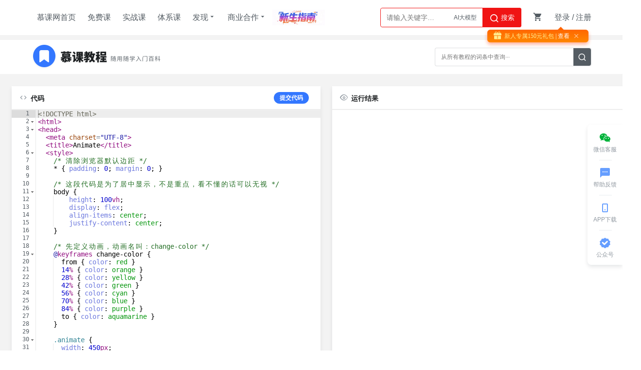

--- FILE ---
content_type: text/html; charset=utf-8
request_url: http://www.imooc.com/wiki/run/909.html
body_size: 4816
content:
<!doctype html>
<html data-n-head-ssr>
  <head >
    <title>慕课网教程在线编辑器</title><meta data-n-head="ssr" charset="utf-8"><meta data-n-head="ssr" name="viewport" content="width=device-width, initial-scale=1"><link data-n-head="ssr" rel="icon" type="image/x-icon" href="/wiki/img/common/favicon.ico"><link data-n-head="ssr" rel="stylesheet" href="//www.imooc.com/static/moco/v1.0/dist/css/moco.min.css?t=202511241530"><link data-n-head="ssr" rel="stylesheet" href="/wiki/css/reset.css"><script data-n-head="ssr" src="/wiki/lib/ace/ace.js"></script><script data-n-head="ssr" src="/wiki/lib/ace/ext-language_tools.js"></script><base href="/wiki/"><link rel="preload" href="//www.imooc.com/wiki/_nuxt/275de143b78f21325f4e.js" as="script"><link rel="preload" href="//www.imooc.com/wiki/_nuxt/ed2f03b892f03e8d8065.js" as="script"><link rel="preload" href="//www.imooc.com/wiki/_nuxt/af90491f884edc77da39.js" as="script"><link rel="preload" href="//www.imooc.com/wiki/_nuxt/6473170f3abebd7f1faa.css" as="style"><link rel="preload" href="//www.imooc.com/wiki/_nuxt/1e961409fd124ebdc940.js" as="script"><link rel="preload" href="//www.imooc.com/wiki/_nuxt/7be1411a99c9f85709ca.css" as="style"><link rel="preload" href="//www.imooc.com/wiki/_nuxt/b8627088ccc500c38d94.js" as="script"><link rel="stylesheet" href="//www.imooc.com/wiki/_nuxt/6473170f3abebd7f1faa.css"><link rel="stylesheet" href="//www.imooc.com/wiki/_nuxt/7be1411a99c9f85709ca.css">
  </head>
  <body >
    <div data-server-rendered="true" id="__nuxt"><div id="__layout"><div class="main-container"><div id="globalTopBanner"></div> <div id="halfScreenBanner"></div> <div id="new_header" data-v-06d7ea22><div id="nav" class="page-container new-header" data-v-06d7ea22><ul class="nav-item" data-v-06d7ea22><li data-v-06d7ea22><a href="//www.imooc.com" class="imooc" data-v-06d7ea22>慕课网首页</a></li> <li data-v-06d7ea22><a href="//www.imooc.com/course/list" data-v-06d7ea22>免费课</a></li> <li data-v-06d7ea22><a href="//coding.imooc.com" data-v-06d7ea22>实战课</a></li> <li data-v-06d7ea22><a href="//class.imooc.com" data-v-06d7ea22>体系课</a></li> <li data-v-06d7ea22><a data-v-06d7ea22>发现<i class="imv2-drop_down" data-v-06d7ea22></i></a> <div class="nav-box" data-v-06d7ea22><a href="//coding.imooc.com/evaluation/list" target="_self" data-v-06d7ea22>评价<i class="icn-new" data-v-06d7ea22></i></a> <a href="//www.imooc.com/wiki" data-v-06d7ea22>教程</a> <a href="//www.imooc.com/read" target="_self" data-v-06d7ea22>专栏</a> <a href="//www.imooc.com/article" target="_self" data-v-06d7ea22>手记</a></div></li> <li data-v-06d7ea22><a data-v-06d7ea22>商业合作<i class="imv2-drop_down" data-v-06d7ea22></i></a> <div class="nav-box" data-v-06d7ea22><a href="https://qiye.imooc.com/" target="_blank" data-v-06d7ea22>企业服务</a> <a href="//www.imooc.com/seek/masters" target="_self" data-v-06d7ea22>讲师入驻</a></div></li> <li data-v-06d7ea22><a href="https://www.imooc.com/activity/swindex" target="_self" class="banner-sw" data-v-06d7ea22></a></li></ul> <div class="header-right clearfix" data-v-06d7ea22><div class="search-box" data-v-06d7ea22><div id="common-input-search" class="input-search" data-v-25d45829 data-v-06d7ea22><div data-search="top-banner" class="input-box" data-v-25d45829><input type="text" data-suggest-trigger="suggest-trigger" placeholder="请输入关键字…" autocomplete="off" id="searchInput" value="" class="nav-search-input" data-v-25d45829> <div id="hotTags" class="hotTags" style="display:;" data-v-25d45829></div> <a href="javascript:void(0);" class="nav-searchBtn js-nav-searchBtn" data-v-25d45829><i class="imv2-search2" data-v-25d45829></i> 搜索</a></div> <div class="nav-search-box" style="display:none;" data-v-25d45829><div class="hot" data-v-25d45829><h2 data-v-25d45829>热搜</h2> <div class="hot-box" data-v-25d45829></div></div> <div class="history" style="display:none;" data-v-25d45829><h2 data-v-25d45829>
                最近搜索
                <a href="javascript:void(0);" class="history-clear" data-v-25d45829>
                    清空
                </a></h2> <div class="history-box" data-v-25d45829></div></div></div> <div class="nav-correlate-box" data-v-25d45829><div class="correlate" data-v-25d45829></div></div></div></div> <div id="shop-cart" class="shop-cart shopcar-container" data-v-06d7ea22><a href="//order.imooc.com/pay/cart" target="_blank" class="shop-cart-icon" data-v-06d7ea22><span class="icon-shopping-cart js-endcart" data-v-06d7ea22></span> <!----></a> <div class="shopcar" data-v-e439bb06 data-v-06d7ea22><div class="cart-title-box clearfix" data-v-e439bb06><h2 class="l" data-v-e439bb06>我的购物车</h2> <h5 class="r" data-v-e439bb06>已加入<span class="js-incart-num" data-v-e439bb06></span>门课程</h5></div> <div class="cart-wrap" data-v-e439bb06><div class="clear-cart" data-v-e439bb06><span class="cartIcon icon-shopping-cart" data-v-e439bb06></span> <h3 data-v-e439bb06>购物车里空空如也</h3> <div class="text" data-v-e439bb06>快去这里选购你中意的课程</div> <p data-v-e439bb06><a href="//coding.imooc.com" target="_blank" class="go-link" data-v-e439bb06>实战课</a></p> <p data-v-e439bb06><a href="//class.imooc.com/" target="_blank" class="go-link" data-v-e439bb06>体系课</a></p></div></div> <div class="more-box clearfix" data-v-e439bb06><div class="l show-box" data-v-e439bb06><span class="text" data-v-e439bb06><a href="//order.imooc.com/myorder" target="_blank" data-v-e439bb06>我的订单中心</a></span></div> <a href="//order.imooc.com/pay/cart" target="_blank" class="r moco-btn moco-btn-red go-cart" data-v-e439bb06>去购物车</a></div></div></div> <div id="login-area" data-v-06d7ea22><ul class="header-unlogin clearfix newcomer-box" data-v-06d7ea22><li class="header-signin" data-v-06d7ea22><a href="//www.imooc.com/user/newlogin" data-v-06d7ea22>登录</a>
                        /
                        <a href="//www.imooc.com/user/newsignup" data-v-06d7ea22>注册</a></li> <div class="newcomer-new js-newUser-unlogin" data-v-06d7ea22>
                        新人专属0元礼包<a href="https://www.imooc.com/act/newcomer" target="_blank" data-v-06d7ea22>
                            | 查看</a><i class="js-newUser-close" data-v-06d7ea22></i></div></ul></div></div></div></div> <div class="body"><div class="wiki-search" data-v-5635ab42><div class="search-box" data-v-5635ab42><div class="icon-logo" data-v-5635ab42><a href="/wiki/" class="icon" data-v-5635ab42></a> <a href="/wiki/" class="icon-desc" data-v-5635ab42></a></div> <div class="input-box" data-v-5635ab42><input type="text" placeholder="从所有教程的词条中查询···" value="" data-v-5635ab42> <a href="javascript:void(0);" class="search" data-v-5635ab42><i class="imv2-search2" data-v-5635ab42></i></a> <div class="search-result" style="display: none;" data-v-5635ab42><!----> <!----> <div class="empty" data-v-5635ab42>
                    抱歉，未找到你想要查询的结果
                </div></div></div></div></div> <div class="container"><div class="editor-box"><div class="editor-wrap"><div class="top-con"><div class="icon"><i class="imv2-code"></i> <span>代码</span></div> <div class="run-btn">
                提交代码
            </div></div> <div id="editor" lang="html">&lt;!DOCTYPE html&gt;
&lt;html&gt;
&lt;head&gt;
  &lt;meta charset=&quot;UTF-8&quot;&gt;
  &lt;title&gt;Animate&lt;/title&gt;
  &lt;style&gt;
    /* 清除浏览器默认边距 */
    * { padding: 0; margin: 0; }

    /* 这段代码是为了居中显示，不是重点，看不懂的话可以无视 */
    body {
        height: 100vh;
        display: flex;
        align-items: center;
        justify-content: center;
    }

    /* 先定义动画，动画名叫：change-color */
    @keyframes change-color {
      from { color: red }
      14% { color: orange }
      28% { color: yellow }
      42% { color: green }
      56% { color: cyan }
      70% { color: blue }
      84% { color: purple }
      to { color: aquamarine }
    }

    .animate {
      width: 450px;
      height: 100px;
      
      /* 再使用预先定义好的动画 */
      animation: change-color 7s step-end infinite;
      /* 动画：动画名(change-color) 时长(7秒) 动画运行的方式(step-end) 动画次数(无限) */
    }
  &lt;/style&gt;
&lt;/head&gt;
&lt;body&gt;
  &lt;div class=&quot;animate&quot;&gt;
    &lt;!-- 动画：动画名(change-color) 时长(7秒) 动画运行的方式(step-end) 动画次数(无限)--&gt;
    animation: change-color 7s step-end infinite;
  &lt;/div&gt;
&lt;/body&gt;
&lt;/html&gt;</div></div></div> <div class="browser-box" data-v-711b15b4><div class="browser-wrap" data-v-711b15b4><div class="top-con" data-v-711b15b4><div class="icon" data-v-711b15b4><i class="imv2-visibility" data-v-711b15b4></i> <span data-v-711b15b4>运行结果</span></div></div> <div id="browser" data-v-711b15b4><iframe name="browserframe" frameborder="0" width="100%" height="100%" data-v-711b15b4></iframe></div></div></div></div></div> <div id="J_GotoTop" class="elevator"><a href="javascript:void(0)" class="elevator-weixin"><i class="icon-share-weichat"></i> <span>微信客服</span> <div class="elevator-weixin-box"><p class="wx-title">购课补贴<br>联系客服咨询优惠详情</p> <div class="wx-code"></div></div></a> <a href="//www.imooc.com/help" target="_blank" class="elevator-faq"><i class="imv2-textsms"></i> <span>帮助反馈</span></a> <a href="//www.imooc.com/mobile/app" target="_blank" class="elevator-app"><i class="icon-appdownload"></i> <span>APP下载</span> <div class="elevator-app-box"><p class="app-title">慕课网APP<br>您的移动学习伙伴</p> <div class="app-code"></div></div></a> <a href="javascript:void(0)" class="elevator-gzh"><i class="imv2-wancheng3"></i> <span>公众号</span> <div class="elevator-gzh-box"><p class="gzh-title">扫描二维码<br>关注慕课网微信公众号</p> <div class="gzh-code"></div></div></a> <a href="javascript:void(0)" id="backTop" class="elevator-top no-goto" style="display:none"><i class="imv2-arrow2_u"></i> <span>返回顶部</span></a></div></div></div></div><script>window.__NUXT__=(function(a,b,c,d,e){return {layout:"nofooter",data:[{code:{files:[{filename:c,is_skip:a,verify:a,input_verify:a,content:d,output_verify:a}],commitfile:[{filename:c,lang:"HTML",_lang:b,content:d}],lang:b,reallang:b,uid:e,run_path:"newwiki\u002F909\u002F909",encrypt_key:"9c52440ece3ed2fe8f810195f3d92748",index_file:c,case_info:{id:e,language_id:a,file_name:"",language_version:"default",content:"\u003C!DOCTYPE html\u003E\r\n\u003Chtml\u003E\r\n\u003Chead\u003E\r\n  \u003Cmeta charset=\"UTF-8\"\u003E\r\n  \u003Ctitle\u003EAnimate\u003C\u002Ftitle\u003E\r\n  \u003Cstyle\u003E\r\n    \u002F* 清除浏览器默认边距 *\u002F\r\n    * { padding: 0; margin: 0; }\r\n\r\n    \u002F* 这段代码是为了居中显示，不是重点，看不懂的话可以无视 *\u002F\r\n    body {\r\n        height: 100vh;\r\n        display: flex;\r\n        align-items: center;\r\n        justify-content: center;\r\n    }\r\n\r\n    \u002F* 先定义动画，动画名叫：change-color *\u002F\r\n    @keyframes change-color {\r\n      from { color: red }\r\n      14% { color: orange }\r\n      28% { color: yellow }\r\n      42% { color: green }\r\n      56% { color: cyan }\r\n      70% { color: blue }\r\n      84% { color: purple }\r\n      to { color: aquamarine }\r\n    }\r\n\r\n    .animate {\r\n      width: 450px;\r\n      height: 100px;\r\n      \r\n      \u002F* 再使用预先定义好的动画 *\u002F\r\n      animation: change-color 7s step-end infinite;\r\n      \u002F* 动画：动画名(change-color) 时长(7秒) 动画运行的方式(step-end) 动画次数(无限) *\u002F\r\n    }\r\n  \u003C\u002Fstyle\u003E\r\n\u003C\u002Fhead\u003E\r\n\u003Cbody\u003E\r\n  \u003Cdiv class=\"animate\"\u003E\r\n    \u003C!-- 动画：动画名(change-color) 时长(7秒) 动画运行的方式(step-end) 动画次数(无限)--\u003E\r\n    animation: change-color 7s step-end infinite;\r\n  \u003C\u002Fdiv\u003E\r\n\u003C\u002Fbody\u003E\r\n\u003C\u002Fhtml\u003E",markdown_content:"\u003Cdiv class=\"cl-preview-section\"\u003E\u003Cpre class=\" language-html\"\u003E\u003Ccode class=\"prism  language-html\"\u003E\u003Cspan class=\"token doctype\"\u003E&lt;!DOCTYPE html&gt;\u003C\u002Fspan\u003E\r\n\u003Cspan class=\"token tag\"\u003E\u003Cspan class=\"token tag\"\u003E\u003Cspan class=\"token punctuation\"\u003E&lt;\u003C\u002Fspan\u003Ehtml\u003C\u002Fspan\u003E\u003Cspan class=\"token punctuation\"\u003E&gt;\u003C\u002Fspan\u003E\u003C\u002Fspan\u003E\r\n\u003Cspan class=\"token tag\"\u003E\u003Cspan class=\"token tag\"\u003E\u003Cspan class=\"token punctuation\"\u003E&lt;\u003C\u002Fspan\u003Ehead\u003C\u002Fspan\u003E\u003Cspan class=\"token punctuation\"\u003E&gt;\u003C\u002Fspan\u003E\u003C\u002Fspan\u003E\r\n  \u003Cspan class=\"token tag\"\u003E\u003Cspan class=\"token tag\"\u003E\u003Cspan class=\"token punctuation\"\u003E&lt;\u003C\u002Fspan\u003Emeta\u003C\u002Fspan\u003E \u003Cspan class=\"token attr-name\"\u003Echarset\u003C\u002Fspan\u003E\u003Cspan class=\"token attr-value\"\u003E\u003Cspan class=\"token punctuation\"\u003E=\u003C\u002Fspan\u003E\u003Cspan class=\"token punctuation\"\u003E\"\u003C\u002Fspan\u003EUTF-8\u003Cspan class=\"token punctuation\"\u003E\"\u003C\u002Fspan\u003E\u003C\u002Fspan\u003E\u003Cspan class=\"token punctuation\"\u003E&gt;\u003C\u002Fspan\u003E\u003C\u002Fspan\u003E\r\n  \u003Cspan class=\"token tag\"\u003E\u003Cspan class=\"token tag\"\u003E\u003Cspan class=\"token punctuation\"\u003E&lt;\u003C\u002Fspan\u003Etitle\u003C\u002Fspan\u003E\u003Cspan class=\"token punctuation\"\u003E&gt;\u003C\u002Fspan\u003E\u003C\u002Fspan\u003EAnimate\u003Cspan class=\"token tag\"\u003E\u003Cspan class=\"token tag\"\u003E\u003Cspan class=\"token punctuation\"\u003E&lt;\u002F\u003C\u002Fspan\u003Etitle\u003C\u002Fspan\u003E\u003Cspan class=\"token punctuation\"\u003E&gt;\u003C\u002Fspan\u003E\u003C\u002Fspan\u003E\r\n  \u003Cspan class=\"token tag\"\u003E\u003Cspan class=\"token tag\"\u003E\u003Cspan class=\"token punctuation\"\u003E&lt;\u003C\u002Fspan\u003Estyle\u003C\u002Fspan\u003E\u003Cspan class=\"token punctuation\"\u003E&gt;\u003C\u002Fspan\u003E\u003C\u002Fspan\u003E\u003Cspan class=\"token style language-css\"\u003E\r\n    \u003Cspan class=\"token comment\"\u003E\u002F* 清除浏览器默认边距 *\u002F\u003C\u002Fspan\u003E\r\n    \u003Cspan class=\"token selector\"\u003E* \u003C\u002Fspan\u003E\u003Cspan class=\"token punctuation\"\u003E{\u003C\u002Fspan\u003E \u003Cspan class=\"token property\"\u003Epadding\u003C\u002Fspan\u003E\u003Cspan class=\"token punctuation\"\u003E:\u003C\u002Fspan\u003E \u003Cspan class=\"token number\"\u003E0\u003C\u002Fspan\u003E\u003Cspan class=\"token punctuation\"\u003E;\u003C\u002Fspan\u003E \u003Cspan class=\"token property\"\u003Emargin\u003C\u002Fspan\u003E\u003Cspan class=\"token punctuation\"\u003E:\u003C\u002Fspan\u003E \u003Cspan class=\"token number\"\u003E0\u003C\u002Fspan\u003E\u003Cspan class=\"token punctuation\"\u003E;\u003C\u002Fspan\u003E \u003Cspan class=\"token punctuation\"\u003E}\u003C\u002Fspan\u003E\r\n\r\n    \u003Cspan class=\"token comment\"\u003E\u002F* 这段代码是为了居中显示，不是重点，看不懂的话可以无视 *\u002F\u003C\u002Fspan\u003E\r\n    \u003Cspan class=\"token selector\"\u003Ebody \u003C\u002Fspan\u003E\u003Cspan class=\"token punctuation\"\u003E{\u003C\u002Fspan\u003E\r\n        \u003Cspan class=\"token property\"\u003Eheight\u003C\u002Fspan\u003E\u003Cspan class=\"token punctuation\"\u003E:\u003C\u002Fspan\u003E \u003Cspan class=\"token number\"\u003E100\u003C\u002Fspan\u003Evh\u003Cspan class=\"token punctuation\"\u003E;\u003C\u002Fspan\u003E\r\n        \u003Cspan class=\"token property\"\u003Edisplay\u003C\u002Fspan\u003E\u003Cspan class=\"token punctuation\"\u003E:\u003C\u002Fspan\u003E flex\u003Cspan class=\"token punctuation\"\u003E;\u003C\u002Fspan\u003E\r\n        \u003Cspan class=\"token property\"\u003Ealign-items\u003C\u002Fspan\u003E\u003Cspan class=\"token punctuation\"\u003E:\u003C\u002Fspan\u003E center\u003Cspan class=\"token punctuation\"\u003E;\u003C\u002Fspan\u003E\r\n        \u003Cspan class=\"token property\"\u003Ejustify-content\u003C\u002Fspan\u003E\u003Cspan class=\"token punctuation\"\u003E:\u003C\u002Fspan\u003E center\u003Cspan class=\"token punctuation\"\u003E;\u003C\u002Fspan\u003E\r\n    \u003Cspan class=\"token punctuation\"\u003E}\u003C\u002Fspan\u003E\r\n\r\n    \u003Cspan class=\"token comment\"\u003E\u002F* 先定义动画，动画名叫：change-color *\u002F\u003C\u002Fspan\u003E\r\n    \u003Cspan class=\"token atrule\"\u003E\u003Cspan class=\"token rule\"\u003E@keyframes\u003C\u002Fspan\u003E change-color\u003C\u002Fspan\u003E \u003Cspan class=\"token punctuation\"\u003E{\u003C\u002Fspan\u003E\r\n      \u003Cspan class=\"token selector\"\u003Efrom \u003C\u002Fspan\u003E\u003Cspan class=\"token punctuation\"\u003E{\u003C\u002Fspan\u003E \u003Cspan class=\"token property\"\u003Ecolor\u003C\u002Fspan\u003E\u003Cspan class=\"token punctuation\"\u003E:\u003C\u002Fspan\u003E red \u003Cspan class=\"token punctuation\"\u003E}\u003C\u002Fspan\u003E\r\n      \u003Cspan class=\"token selector\"\u003E14% \u003C\u002Fspan\u003E\u003Cspan class=\"token punctuation\"\u003E{\u003C\u002Fspan\u003E \u003Cspan class=\"token property\"\u003Ecolor\u003C\u002Fspan\u003E\u003Cspan class=\"token punctuation\"\u003E:\u003C\u002Fspan\u003E orange \u003Cspan class=\"token punctuation\"\u003E}\u003C\u002Fspan\u003E\r\n      \u003Cspan class=\"token selector\"\u003E28% \u003C\u002Fspan\u003E\u003Cspan class=\"token punctuation\"\u003E{\u003C\u002Fspan\u003E \u003Cspan class=\"token property\"\u003Ecolor\u003C\u002Fspan\u003E\u003Cspan class=\"token punctuation\"\u003E:\u003C\u002Fspan\u003E yellow \u003Cspan class=\"token punctuation\"\u003E}\u003C\u002Fspan\u003E\r\n      \u003Cspan class=\"token selector\"\u003E42% \u003C\u002Fspan\u003E\u003Cspan class=\"token punctuation\"\u003E{\u003C\u002Fspan\u003E \u003Cspan class=\"token property\"\u003Ecolor\u003C\u002Fspan\u003E\u003Cspan class=\"token punctuation\"\u003E:\u003C\u002Fspan\u003E green \u003Cspan class=\"token punctuation\"\u003E}\u003C\u002Fspan\u003E\r\n      \u003Cspan class=\"token selector\"\u003E56% \u003C\u002Fspan\u003E\u003Cspan class=\"token punctuation\"\u003E{\u003C\u002Fspan\u003E \u003Cspan class=\"token property\"\u003Ecolor\u003C\u002Fspan\u003E\u003Cspan class=\"token punctuation\"\u003E:\u003C\u002Fspan\u003E cyan \u003Cspan class=\"token punctuation\"\u003E}\u003C\u002Fspan\u003E\r\n      \u003Cspan class=\"token selector\"\u003E70% \u003C\u002Fspan\u003E\u003Cspan class=\"token punctuation\"\u003E{\u003C\u002Fspan\u003E \u003Cspan class=\"token property\"\u003Ecolor\u003C\u002Fspan\u003E\u003Cspan class=\"token punctuation\"\u003E:\u003C\u002Fspan\u003E blue \u003Cspan class=\"token punctuation\"\u003E}\u003C\u002Fspan\u003E\r\n      \u003Cspan class=\"token selector\"\u003E84% \u003C\u002Fspan\u003E\u003Cspan class=\"token punctuation\"\u003E{\u003C\u002Fspan\u003E \u003Cspan class=\"token property\"\u003Ecolor\u003C\u002Fspan\u003E\u003Cspan class=\"token punctuation\"\u003E:\u003C\u002Fspan\u003E purple \u003Cspan class=\"token punctuation\"\u003E}\u003C\u002Fspan\u003E\r\n      \u003Cspan class=\"token selector\"\u003Eto \u003C\u002Fspan\u003E\u003Cspan class=\"token punctuation\"\u003E{\u003C\u002Fspan\u003E \u003Cspan class=\"token property\"\u003Ecolor\u003C\u002Fspan\u003E\u003Cspan class=\"token punctuation\"\u003E:\u003C\u002Fspan\u003E aquamarine \u003Cspan class=\"token punctuation\"\u003E}\u003C\u002Fspan\u003E\r\n    \u003Cspan class=\"token punctuation\"\u003E}\u003C\u002Fspan\u003E\r\n\r\n    \u003Cspan class=\"token selector\"\u003E\u003Cspan class=\"token class\"\u003E.animate\u003C\u002Fspan\u003E \u003C\u002Fspan\u003E\u003Cspan class=\"token punctuation\"\u003E{\u003C\u002Fspan\u003E\r\n      \u003Cspan class=\"token property\"\u003Ewidth\u003C\u002Fspan\u003E\u003Cspan class=\"token punctuation\"\u003E:\u003C\u002Fspan\u003E \u003Cspan class=\"token number\"\u003E450\u003C\u002Fspan\u003Epx\u003Cspan class=\"token punctuation\"\u003E;\u003C\u002Fspan\u003E\r\n      \u003Cspan class=\"token property\"\u003Eheight\u003C\u002Fspan\u003E\u003Cspan class=\"token punctuation\"\u003E:\u003C\u002Fspan\u003E \u003Cspan class=\"token number\"\u003E100\u003C\u002Fspan\u003Epx\u003Cspan class=\"token punctuation\"\u003E;\u003C\u002Fspan\u003E\r\n      \r\n      \u003Cspan class=\"token comment\"\u003E\u002F* 再使用预先定义好的动画 *\u002F\u003C\u002Fspan\u003E\r\n      \u003Cspan class=\"token property\"\u003Eanimation\u003C\u002Fspan\u003E\u003Cspan class=\"token punctuation\"\u003E:\u003C\u002Fspan\u003E change-color \u003Cspan class=\"token number\"\u003E7\u003C\u002Fspan\u003Es step-end infinite\u003Cspan class=\"token punctuation\"\u003E;\u003C\u002Fspan\u003E\r\n      \u003Cspan class=\"token comment\"\u003E\u002F* 动画：动画名(change-color) 时长(7秒) 动画运行的方式(step-end) 动画次数(无限) *\u002F\u003C\u002Fspan\u003E\r\n    \u003Cspan class=\"token punctuation\"\u003E}\u003C\u002Fspan\u003E\r\n  \u003C\u002Fspan\u003E\u003Cspan class=\"token tag\"\u003E\u003Cspan class=\"token tag\"\u003E\u003Cspan class=\"token punctuation\"\u003E&lt;\u002F\u003C\u002Fspan\u003Estyle\u003C\u002Fspan\u003E\u003Cspan class=\"token punctuation\"\u003E&gt;\u003C\u002Fspan\u003E\u003C\u002Fspan\u003E\r\n\u003Cspan class=\"token tag\"\u003E\u003Cspan class=\"token tag\"\u003E\u003Cspan class=\"token punctuation\"\u003E&lt;\u002F\u003C\u002Fspan\u003Ehead\u003C\u002Fspan\u003E\u003Cspan class=\"token punctuation\"\u003E&gt;\u003C\u002Fspan\u003E\u003C\u002Fspan\u003E\r\n\u003Cspan class=\"token tag\"\u003E\u003Cspan class=\"token tag\"\u003E\u003Cspan class=\"token punctuation\"\u003E&lt;\u003C\u002Fspan\u003Ebody\u003C\u002Fspan\u003E\u003Cspan class=\"token punctuation\"\u003E&gt;\u003C\u002Fspan\u003E\u003C\u002Fspan\u003E\r\n  \u003Cspan class=\"token tag\"\u003E\u003Cspan class=\"token tag\"\u003E\u003Cspan class=\"token punctuation\"\u003E&lt;\u003C\u002Fspan\u003Ediv\u003C\u002Fspan\u003E \u003Cspan class=\"token attr-name\"\u003Eclass\u003C\u002Fspan\u003E\u003Cspan class=\"token attr-value\"\u003E\u003Cspan class=\"token punctuation\"\u003E=\u003C\u002Fspan\u003E\u003Cspan class=\"token punctuation\"\u003E\"\u003C\u002Fspan\u003Eanimate\u003Cspan class=\"token punctuation\"\u003E\"\u003C\u002Fspan\u003E\u003C\u002Fspan\u003E\u003Cspan class=\"token punctuation\"\u003E&gt;\u003C\u002Fspan\u003E\u003C\u002Fspan\u003E\r\n    \u003Cspan class=\"token comment\"\u003E&lt;!-- 动画：动画名(change-color) 时长(7秒) 动画运行的方式(step-end) 动画次数(无限)--&gt;\u003C\u002Fspan\u003E\r\n    animation: change-color 7s step-end infinite;\r\n  \u003Cspan class=\"token tag\"\u003E\u003Cspan class=\"token tag\"\u003E\u003Cspan class=\"token punctuation\"\u003E&lt;\u002F\u003C\u002Fspan\u003Ediv\u003C\u002Fspan\u003E\u003Cspan class=\"token punctuation\"\u003E&gt;\u003C\u002Fspan\u003E\u003C\u002Fspan\u003E\r\n\u003Cspan class=\"token tag\"\u003E\u003Cspan class=\"token tag\"\u003E\u003Cspan class=\"token punctuation\"\u003E&lt;\u002F\u003C\u002Fspan\u003Ebody\u003C\u002Fspan\u003E\u003Cspan class=\"token punctuation\"\u003E&gt;\u003C\u002Fspan\u003E\u003C\u002Fspan\u003E\r\n\u003Cspan class=\"token tag\"\u003E\u003Cspan class=\"token tag\"\u003E\u003Cspan class=\"token punctuation\"\u003E&lt;\u002F\u003C\u002Fspan\u003Ehtml\u003C\u002Fspan\u003E\u003Cspan class=\"token punctuation\"\u003E&gt;\u003C\u002Fspan\u003E\u003C\u002Fspan\u003E\r\n\u003C\u002Fcode\u003E\u003C\u002Fpre\u003E\r\n\u003C\u002Fdiv\u003E",language_name:b}}}],error:null,state:{userInfo:0,shopCarInfo:{list:[],orderNum:{}},nowTime:1768867982.729,origin:"\u002F\u002Fwww.imooc.com\u002Fwiki"},serverRendered:true}}("1","html","909.html","&lt;!DOCTYPE html&gt;\r\n&lt;html&gt;\r\n&lt;head&gt;\r\n  &lt;meta charset=&quot;UTF-8&quot;&gt;\r\n  &lt;title&gt;Animate&lt;\u002Ftitle&gt;\r\n  &lt;style&gt;\r\n    \u002F* 清除浏览器默认边距 *\u002F\r\n    * { padding: 0; margin: 0; }\r\n\r\n    \u002F* 这段代码是为了居中显示，不是重点，看不懂的话可以无视 *\u002F\r\n    body {\r\n        height: 100vh;\r\n        display: flex;\r\n        align-items: center;\r\n        justify-content: center;\r\n    }\r\n\r\n    \u002F* 先定义动画，动画名叫：change-color *\u002F\r\n    @keyframes change-color {\r\n      from { color: red }\r\n      14% { color: orange }\r\n      28% { color: yellow }\r\n      42% { color: green }\r\n      56% { color: cyan }\r\n      70% { color: blue }\r\n      84% { color: purple }\r\n      to { color: aquamarine }\r\n    }\r\n\r\n    .animate {\r\n      width: 450px;\r\n      height: 100px;\r\n      \r\n      \u002F* 再使用预先定义好的动画 *\u002F\r\n      animation: change-color 7s step-end infinite;\r\n      \u002F* 动画：动画名(change-color) 时长(7秒) 动画运行的方式(step-end) 动画次数(无限) *\u002F\r\n    }\r\n  &lt;\u002Fstyle&gt;\r\n&lt;\u002Fhead&gt;\r\n&lt;body&gt;\r\n  &lt;div class=&quot;animate&quot;&gt;\r\n    &lt;!-- 动画：动画名(change-color) 时长(7秒) 动画运行的方式(step-end) 动画次数(无限)--&gt;\r\n    animation: change-color 7s step-end infinite;\r\n  &lt;\u002Fdiv&gt;\r\n&lt;\u002Fbody&gt;\r\n&lt;\u002Fhtml&gt;","909"));</script><script src="//www.imooc.com/wiki/_nuxt/275de143b78f21325f4e.js" defer></script><script src="//www.imooc.com/wiki/_nuxt/b8627088ccc500c38d94.js" defer></script><script src="//www.imooc.com/wiki/_nuxt/ed2f03b892f03e8d8065.js" defer></script><script src="//www.imooc.com/wiki/_nuxt/af90491f884edc77da39.js" defer></script><script src="//www.imooc.com/wiki/_nuxt/1e961409fd124ebdc940.js" defer></script><script data-n-head="ssr" src="/wiki/lib/zhugeio/init.js?t=202511241530" type="text/javascript" data-body="true"></script><script data-n-head="ssr" src="/wiki/lib/jquery/jquery.js" type="text/javascript" data-body="true"></script><script data-n-head="ssr" src="//www.imooc.com/static/moco/v1.0/dist/js/moco.min.js?t=202511241530" type="text/javascript" data-body="true"></script><script data-n-head="ssr" src="/wiki/lib/advertisecheck.js?t=2" type="text/javascript" data-body="true"></script><script data-n-head="ssr" src="https://zz.bdstatic.com/linksubmit/push.js" type="text/javascript" data-body="true"></script>
  </body>
</html>


--- FILE ---
content_type: text/css; charset=UTF-8
request_url: http://www.imooc.com/wiki/_nuxt/7be1411a99c9f85709ca.css
body_size: 1593
content:
.clearfix[data-v-5635ab42]:after{content:"\0020";display:block;height:0;clear:both;visibility:hidden}.clearfix[data-v-5635ab42]{*zoom:1}.l[data-v-5635ab42]{float:left}.r[data-v-5635ab42]{float:right}.transition[data-v-5635ab42]{transition:all .3s;-moz-transition:all .3s;-webkit-transition:all .3s;-o-transition:all .3s}.ellipsis[data-v-5635ab42]{white-space:nowrap;overflow:hidden;text-overflow:ellipsis}.flex[data-v-5635ab42]{display:-webkit-box;display:flex;-webkit-box-orient:horizontal;-webkit-box-direction:normal;flex-direction:row;-webkit-box-align:center;align-items:center;-webkit-box-pack:center;justify-content:center}.wiki-search[data-v-5635ab42]{background:#fff;box-shadow:0 2px 4px 0 rgba(28,31,33,.06);height:54px;margin-top:10px;padding:8px 0}.wiki-search .search-box[data-v-5635ab42]{width:1152px;margin:0 auto;-webkit-box-pack:center;justify-content:center;-webkit-box-pack:justify;justify-content:space-between}.wiki-search .search-box .icon-logo[data-v-5635ab42],.wiki-search .search-box[data-v-5635ab42]{display:-webkit-box;display:flex;-webkit-box-orient:horizontal;-webkit-box-direction:normal;flex-direction:row;-webkit-box-align:center;align-items:center}.wiki-search .search-box .icon-logo[data-v-5635ab42]{-webkit-box-pack:center;justify-content:center}.wiki-search .search-box .icon-logo .icon[data-v-5635ab42]{background-image:url(//www.imooc.com/wiki/_nuxt/img/423338e.png);background-repeat:no-repeat;background-position:50%;background-size:cover;width:160px;height:54px;display:block}.wiki-search .search-box .icon-logo .icon-desc[data-v-5635ab42]{background-image:url(//www.imooc.com/wiki/_nuxt/img/8d624c9.png);background-repeat:no-repeat;background-position:50%;background-size:cover;width:110px;height:19px;display:block;margin-top:10px}.wiki-search .search-box .input-box[data-v-5635ab42]{width:320px;height:36px;background:#fff;border-radius:4px;position:relative;border:1px solid rgba(84,92,99,.2)}.wiki-search .search-box .input-box input[data-v-5635ab42]{width:100%;height:36px;line-height:36px;box-sizing:border-box;padding-left:12px;padding-right:36px;background:transparent;font-size:12px;color:#9199a1}.wiki-search .search-box .input-box input[data-v-5635ab42]::-ms-clear,.wiki-search .search-box .input-box input[data-v-5635ab42]::-ms-reveal{display:none}.wiki-search .search-box .input-box .search-result[data-v-5635ab42]{position:relative;width:320px;background:#fff;box-shadow:0 8px 16px 0 rgba(7,17,27,.2);border-radius:0 0 8px 8px;z-index:2}.wiki-search .search-box .input-box .search-result .course[data-v-5635ab42]{border-bottom:1px solid rgba(28,31,33,.1);padding:8px}.wiki-search .search-box .input-box .search-result .course .course-item[data-v-5635ab42]{width:216px;padding:8px;border-radius:3px;position:relative;cursor:pointer;transition:all .3s;-moz-transition:all .3s;-webkit-transition:all .3s;-o-transition:all .3s}.wiki-search .search-box .input-box .search-result .course .course-item[data-v-5635ab42]:hover{background:rgba(56,61,66,.06)}.wiki-search .search-box .input-box .search-result .course .course-item:hover .right-part h5[data-v-5635ab42]{color:#37f}.wiki-search .search-box .input-box .search-result .course .course-item img[data-v-5635ab42]{position:absolute;width:42px;height:42px}.wiki-search .search-box .input-box .search-result .course .course-item .right-part[data-v-5635ab42]{padding-left:56px}.wiki-search .search-box .input-box .search-result .course .course-item .right-part h5[data-v-5635ab42]{font-size:14px;color:#383d42;line-height:16px;margin-bottom:10px;font-weight:700;white-space:nowrap;overflow:hidden;text-overflow:ellipsis}.wiki-search .search-box .input-box .search-result .course .course-item .right-part p[data-v-5635ab42]{font-size:12px;color:#333;line-height:16px;white-space:nowrap;overflow:hidden;text-overflow:ellipsis}.wiki-search .search-box .input-box .search-result .section a[data-v-5635ab42]{display:block;font-size:12px;color:#545c63;line-height:36px;padding:0 12px;white-space:nowrap;overflow:hidden;text-overflow:ellipsis;transition:all .3s;-moz-transition:all .3s;-webkit-transition:all .3s;-o-transition:all .3s}.wiki-search .search-box .input-box .search-result .section a[data-v-5635ab42]:hover{background:rgba(56,61,66,.06);color:#37f}.wiki-search .search-box .input-box .search-result .empty[data-v-5635ab42]{font-size:12px;color:#757575;line-height:36px;padding:0 12px}.wiki-search .search-box .search[data-v-5635ab42]{position:absolute;right:0;top:0;width:36px;height:36px;transition:all .3s;-moz-transition:all .3s;-webkit-transition:all .3s;-o-transition:all .3s;cursor:pointer;text-align:center;font-size:18px;color:#fff;background:#545c63;border-top-right-radius:4px;border-bottom-right-radius:4px}.wiki-search .search-box .search i[data-v-5635ab42]{line-height:36px}.editor-box{width:50%;padding-right:12px;min-width:647px;background:#f3f3f3;box-sizing:border-box}.editor-box .editor-wrap{width:100%;height:750px;position:relative;box-shadow:0 4px 8px 0 rgba(28,31,33,.08)}.editor-box .editor-wrap #editor{position:absolute;bottom:0;width:100%;height:701px}.editor-box .editor-wrap .top-con{background:#fff;height:48px;box-sizing:border-box;border-bottom:1px solid rgba(28,31,33,.1);display:-webkit-box;display:flex;-webkit-box-orient:horizontal;-webkit-box-direction:normal;flex-direction:row;-webkit-box-align:center;align-items:center;-webkit-box-pack:center;justify-content:center;-webkit-box-pack:justify;justify-content:space-between}.editor-box .editor-wrap .top-con .icon{margin-left:16px}.editor-box .editor-wrap .top-con .icon i{font-size:16px;color:#9199a1;line-height:24px}.editor-box .editor-wrap .top-con .icon span{font-size:14px;color:#1c1f21;line-height:24px;font-weight:700;padding-left:3px}.editor-box .editor-wrap .top-con .run-btn{margin-right:24px;width:72px;height:24px;background:#37f;border-radius:12px;text-align:center;line-height:24px;font-size:12px;color:#fff;font-weight:700;cursor:pointer}.editor-box .ace_gutter{background:#fff!important;border-right:1px solid rgba(28,31,33,.1)}.editor-box .ace_gutter-cell{font-size:12px!important;color:#545c63!important}.clearfix[data-v-711b15b4]:after{content:"\0020";display:block;height:0;clear:both;visibility:hidden}.clearfix[data-v-711b15b4]{*zoom:1}.l[data-v-711b15b4]{float:left}.r[data-v-711b15b4]{float:right}.transition[data-v-711b15b4]{transition:all .3s;-moz-transition:all .3s;-webkit-transition:all .3s;-o-transition:all .3s}.ellipsis[data-v-711b15b4]{white-space:nowrap;overflow:hidden;text-overflow:ellipsis}.flex[data-v-711b15b4]{display:-webkit-box;display:flex;-webkit-box-orient:horizontal;-webkit-box-direction:normal;flex-direction:row;-webkit-box-align:center;align-items:center;-webkit-box-pack:center;justify-content:center}.browser-box[data-v-711b15b4]{width:50%;min-width:647px;padding-left:12px;background:#f3f3f3;box-sizing:border-box}.browser-box .browser-wrap[data-v-711b15b4]{width:100%;height:750px;position:relative;box-shadow:0 4px 8px 0 rgba(28,31,33,.08)}.browser-box .browser-wrap #browser[data-v-711b15b4]{position:absolute;bottom:0;height:701px;width:100%;background:#fff}.browser-box .browser-wrap .top-con[data-v-711b15b4]{background:#fff;height:48px;box-sizing:border-box;border-bottom:1px solid rgba(28,31,33,.1);display:-webkit-box;display:flex;-webkit-box-orient:horizontal;-webkit-box-direction:normal;flex-direction:row;-webkit-box-align:center;align-items:center;-webkit-box-pack:center;justify-content:center;-webkit-box-pack:justify;justify-content:space-between}.browser-box .browser-wrap .top-con .icon[data-v-711b15b4]{margin-left:16px}.browser-box .browser-wrap .top-con .icon i[data-v-711b15b4]{font-size:16px;color:#9199a1;line-height:24px}.browser-box .browser-wrap .top-con .icon span[data-v-711b15b4]{font-size:14px;color:#1c1f21;line-height:24px;font-weight:700;padding-left:3px}@font-face{font-family:DINCond-M;src:url(/static/fonts/DINCondm/DINCOND-MEDIUM.otf);font-weight:400;font-style:normal}.clearfix:after{content:"\0020";display:block;height:0;clear:both;visibility:hidden}.clearfix{*zoom:1}.l{float:left}.r{float:right}.transition{transition:all .3s;-moz-transition:all .3s;-webkit-transition:all .3s;-o-transition:all .3s}.ellipsis{white-space:nowrap;overflow:hidden;text-overflow:ellipsis}.flex{display:-webkit-box;display:flex;-webkit-box-orient:horizontal;-webkit-box-direction:normal;flex-direction:row;-webkit-box-align:center;align-items:center;-webkit-box-pack:center;justify-content:center}.container,body{background:#f3f3f3}.container{display:-webkit-box;display:flex;-webkit-box-orient:horizontal;-webkit-box-direction:normal;flex-direction:row;-webkit-box-align:center;align-items:center;-webkit-box-pack:center;justify-content:center;width:100%;padding:25px 24px 36px;box-sizing:border-box;-webkit-box-pack:justify;justify-content:space-between}

--- FILE ---
content_type: text/css
request_url: http://www.imooc.com/static/moco/v1.0/dist/css/moco.min.css?t=202511241530
body_size: 24300
content:
.button-variant{border-style:solid;border-width:1px;cursor:pointer;-weibkit-transition:all .3s;-moz-transition:all .3s;transition:all .3s}@font-face{font-family:'moco';src:url('../fonts/moco.eot?d846nx');src:url('../fonts/moco.eot?d846nx#iefix') format('embedded-opentype'),url('../fonts/moco.ttf?d846nx') format('truetype'),url('../fonts/moco.woff?d86nx') format('woff'),url('../fonts/moco.svg?d846nx') format('svg');font-weight:normal;font-style:normal}[class^="moco-icon-"],[class*=" moco-icon-"]{font-family:'moco' !important;speak:none;font-style:normal;font-weight:normal;font-variant:normal;text-transform:none;line-height:1;-webkit-font-smoothing:antialiased;-moz-osx-font-smoothing:grayscale}.moco-icon-thumb_o:before{content:"\e91e"}.moco-icon-check:before{content:"\e91d"}.moco-icon-group_add:before{content:"\e918"}.moco-icon-exp_o:before{content:"\e917"}.moco-icon-left3:before{content:"\e90a"}.moco-icon-godown:before{content:"\e910"}.moco-icon-goup:before{content:"\e912"}.moco-icon-mail:before{content:"\e612"}.moco-icon-notifi:before{content:"\e909"}.moco-icon-del:before{content:"\e60f"}.moco-icon-edit:before{content:"\e60b"}.moco-icon-drop_left:before{content:"\e915"}.moco-icon-drop_right:before{content:"\e90b"}.moco-icon-drop_up:before{content:"\e916"}.moco-icon-drop_down:before{content:"\e90c"}.moco-icon-notdisplay:before{content:"\e90d"}.moco-icon-wiki:before{content:"\e608"}.moco-icon-blog:before{content:"\e90e"}.moco-icon-yuanwen:before{content:"\e90f"}.moco-icon-plan:before{content:"\e609"}.moco-icon-shizhan:before{content:"\e911"}.moco-icon-tick:before{content:"\e600"}.moco-icon-left2:before{content:"\e913"}.moco-icon-right2:before{content:"\e914"}.moco-icon-down2:before{content:"\e903"}.moco-icon-up2:before{content:"\e904"}.moco-icon-wxgzh:before{content:"\e907"}.moco-icon-appdownload:before{content:"\e908"}.moco-icon-feedback:before{content:"\e906"}.moco-icon-flag2:before{content:"\e902"}.moco-icon-close2:before{content:"\e905"}.moco-icon-star_half:before{content:"\e901"}.moco-icon-star2:before{content:"\e900"}.moco-icon-show-pw:before{content:"\e648"}.moco-icon-share-weibo:before{content:"\e645"}.moco-icon-share-weichat:before{content:"\e646"}.moco-icon-share-qq:before{content:"\e647"}.moco-icon-home:before{content:"\e601"}.moco-icon-clock:before{content:"\e602"}.moco-icon-chat:before{content:"\e603"}.moco-icon-msg:before{content:"\e604"}.moco-icon-resp:before{content:"\e605"}.moco-icon-addques:before{content:"\e606"}.moco-icon-user:before{content:"\e607"}.moco-icon-note:before{content:"\e60a"}.moco-icon-share:before{content:"\e60c"}.moco-icon-set:before{content:"\e60d"}.moco-icon-camera:before{content:"\e60e"}.moco-icon-search:before{content:"\e610"}.moco-icon-key:before{content:"\e611"}.moco-icon-smail:before{content:"\e613"}.moco-icon-point:before{content:"\e614"}.moco-icon-ques:before{content:"\e615"}.moco-icon-tick2:before{content:"\e616"}.moco-icon-chapter:before{content:"\e617"}.moco-icon-mobile:before{content:"\e618"}.moco-icon-gotop:before{content:"\e619"}.moco-icon-statistic:before{content:"\e61a"}.moco-icon-code:before{content:"\e61b"}.moco-icon-video:before{content:"\e61c"}.moco-icon-test:before{content:"\e61d"}.moco-icon-menu:before{content:"\e61e"}.moco-icon-plus:before{content:"\e61f"}.moco-icon-sub:before{content:"\e620"}.moco-icon-close:before{content:"\e621"}.moco-icon-down:before{content:"\e622"}.moco-icon-left:before{content:"\e623"}.moco-icon-top:before{content:"\e624"}.moco-icon-right:before{content:"\e625"}.moco-icon-exit:before{content:"\e626"}.moco-icon-refresh:before{content:"\e627"}.moco-icon-again:before{content:"\e628"}.moco-icon-bell:before{content:"\e629"}.moco-icon-nobell:before{content:"\e62a"}.moco-icon-nolearn:before{content:"\e62b"}.moco-icon-half:before{content:"\e62c"}.moco-icon-full:before{content:"\e62d"}.moco-icon-point-revert:before{content:"\e62e"}.moco-icon-ques-revert:before{content:"\e62f"}.moco-icon-tick-revert:before{content:"\e630"}.moco-icon-flag:before{content:"\e631"}.moco-icon-msg-revert:before{content:"\e632"}.moco-icon-ad:before{content:"\e633"}.moco-icon-imooc:before{content:"\e634"}.moco-icon-thumb:before{content:"\e635"}.moco-icon-thumb-revert:before{content:"\e636"}.moco-icon-star:before{content:"\e637"}.moco-icon-star-revert:before{content:"\e638"}.moco-icon-heart:before{content:"\e639"}.moco-icon-heart-revert:before{content:"\e63a"}.moco-icon-qq:before{content:"\e63b"}.moco-icon-weibo:before{content:"\e63c"}.moco-icon-qqweibo:before{content:"\e63d"}.moco-icon-weixin:before{content:"\e63e"}.moco-icon-folder:before{content:"\e63f"}.moco-icon-jian:before{content:"\e640"}.moco-icon-ding:before{content:"\e641"}.moco-icon-you:before{content:"\e642"}.moco-icon-apple:before{content:"\e643"}.moco-icon-android:before{content:"\e644"}.moco-icon-checkbox_o:before{content:"\e91b"}.moco-icon-checkbox:before{content:"\e91c"}.moco-icon-share2:before{content:"\e91f"}.moco-icon-set2:before{content:"\e920"}.moco-icon-remove_circle:before{content:"\e921"}.moco-btn-base{position:relative;display:inline-block;margin-bottom:0;text-align:center;vertical-align:middle;touch-action:manipulation;cursor:pointer;text-decoration:none;box-sizing:border-box;background-image:none;border-radius:0;-webkit-appearance:none;white-space:nowrap;outline:none;-webkit-user-select:none;-moz-user-select:none;-ms-user-select:none;user-select:none}.moco-btn-base:active,.moco-btn-base.active{outline:0;background-image:none}.moco-btn-base.disabled,.moco-btn-base[disabled],fieldset[disabled] .moco-btn-base{pointer-events:none;opacity:.6;filter:alpha(opacity=60);box-shadow:none}.moco-btn{position:relative;display:inline-block;margin-bottom:0;text-align:center;vertical-align:middle;touch-action:manipulation;text-decoration:none;box-sizing:border-box;background-image:none;border-radius:0;-webkit-appearance:none;white-space:nowrap;outline:none;-webkit-user-select:none;-moz-user-select:none;-ms-user-select:none;user-select:none;border-style:solid;border-width:1px;cursor:pointer;-weibkit-transition:all .3s;-moz-transition:all .3s;transition:all .3s;color:#545c63;background-color:transparent;border-color:#9199a1;opacity:1;padding:7px 16px;font-size:14px;line-height:1.42857143;border-radius:18px}.moco-btn:active,.moco-btn.active{outline:0;background-image:none}.moco-btn.disabled,.moco-btn[disabled],fieldset[disabled] .moco-btn{pointer-events:none;opacity:.6;filter:alpha(opacity=60);box-shadow:none}.moco-btn i{color:#545c63}.moco-btn:link,.moco-btn:visited{color:#545c63}.moco-btn:hover,.moco-btn:focus,.moco-btn.focus,.moco-btn:active,.moco-btn.active{color:#1c1f21;border-color:#545c63;opacity:1}.moco-btn.disabled,.moco-btn[disabled],.moco-btn.disabled:hover,.moco-btn[disabled]:hover,.moco-btn.disabled:focus,.moco-btn[disabled]:focus,.moco-btn.disabled.focus,.moco-btn[disabled].focus,.moco-btn.disabled:active,.moco-btn[disabled]:active,.moco-btn.disabled.active,.moco-btn[disabled].active{cursor:default;box-shadow:none;opacity:1;color:#9199a1;border-color:#d3d6d9}.moco-btn i{font-size:14px}.moco-ico-btn{position:relative;display:inline-block;margin-bottom:0;text-align:center;vertical-align:middle;touch-action:manipulation;text-decoration:none;box-sizing:border-box;background-image:none;border-radius:0;-webkit-appearance:none;white-space:nowrap;outline:none;-webkit-user-select:none;-moz-user-select:none;-ms-user-select:none;user-select:none;border-style:solid;border-width:1px;cursor:pointer;-weibkit-transition:all .3s;-moz-transition:all .3s;transition:all .3s;color:#545c63;background-color:transparent;border-color:#9199a1;opacity:1;padding:7px 16px;font-size:14px;line-height:1.42857143;border-radius:18px}.moco-ico-btn i{position:relative;top:2px;margin-right:4px}.moco-ico-btn:active,.moco-ico-btn.active{outline:0;background-image:none}.moco-ico-btn.disabled,.moco-ico-btn[disabled],fieldset[disabled] .moco-ico-btn{pointer-events:none;opacity:.6;filter:alpha(opacity=60);box-shadow:none}.moco-ico-btn i{color:#545c63}.moco-ico-btn:link,.moco-ico-btn:visited{color:#545c63}.moco-ico-btn:hover,.moco-ico-btn:focus,.moco-ico-btn.focus,.moco-ico-btn:active,.moco-ico-btn.active{color:#1c1f21;border-color:#545c63;opacity:1}.moco-ico-btn.disabled,.moco-ico-btn[disabled],.moco-ico-btn.disabled:hover,.moco-ico-btn[disabled]:hover,.moco-ico-btn.disabled:focus,.moco-ico-btn[disabled]:focus,.moco-ico-btn.disabled.focus,.moco-ico-btn[disabled].focus,.moco-ico-btn.disabled:active,.moco-ico-btn[disabled]:active,.moco-ico-btn.disabled.active,.moco-ico-btn[disabled].active{cursor:default;box-shadow:none;opacity:1;color:#9199a1;border-color:#d3d6d9}.moco-ico-btn i{font-size:16px}.moco-btn-dark{border-style:solid;border-width:1px;cursor:pointer;-weibkit-transition:all .3s;-moz-transition:all .3s;transition:all .3s;color:#fff;background-color:#383d42;border-color:#383d42;opacity:1}.moco-btn-dark i{color:#fff}.moco-btn-dark:link,.moco-btn-dark:visited{color:#fff}.moco-btn-dark:hover,.moco-btn-dark:focus,.moco-btn-dark.focus,.moco-btn-dark:active,.moco-btn-dark.active{color:#fff;border-color:#1c1f21;background:#1c1f21;opacity:1}.moco-btn-dark.disabled,.moco-btn-dark[disabled],.moco-btn-dark.disabled:hover,.moco-btn-dark[disabled]:hover,.moco-btn-dark.disabled:focus,.moco-btn-dark[disabled]:focus,.moco-btn-dark.disabled.focus,.moco-btn-dark[disabled].focus,.moco-btn-dark.disabled:active,.moco-btn-dark[disabled]:active,.moco-btn-dark.disabled.active,.moco-btn-dark[disabled].active{cursor:default;box-shadow:none;opacity:.4;color:#fff;border-color:#383d42;background:#383d42}.moco-btn-red{border-style:solid;border-width:1px;cursor:pointer;-weibkit-transition:all .3s;-moz-transition:all .3s;transition:all .3s;color:#fff;background-color:#f20d0d;border-color:#f20d0d;opacity:1}.moco-btn-red i{color:#fff}.moco-btn-red:link,.moco-btn-red:visited{color:#fff}.moco-btn-red:hover,.moco-btn-red:focus,.moco-btn-red.focus,.moco-btn-red:active,.moco-btn-red.active{color:#fff;border-color:#c20a0a;background:#c20a0a;opacity:1}.moco-btn-red.disabled,.moco-btn-red[disabled],.moco-btn-red.disabled:hover,.moco-btn-red[disabled]:hover,.moco-btn-red.disabled:focus,.moco-btn-red[disabled]:focus,.moco-btn-red.disabled.focus,.moco-btn-red[disabled].focus,.moco-btn-red.disabled:active,.moco-btn-red[disabled]:active,.moco-btn-red.disabled.active,.moco-btn-red[disabled].active{cursor:default;box-shadow:none;opacity:.6;color:#fff;border-color:#f20d0d;background:#f20d0d}.moco-btn-blue{border-style:solid;border-width:1px;cursor:pointer;-weibkit-transition:all .3s;-moz-transition:all .3s;transition:all .3s;color:#fff;background-color:#1481b8;border-color:#1481b8;opacity:1}.moco-btn-blue i{color:#fff}.moco-btn-blue:link,.moco-btn-blue:visited{color:#fff}.moco-btn-blue:hover,.moco-btn-blue:focus,.moco-btn-blue.focus,.moco-btn-blue:active,.moco-btn-blue.active{color:#fff;border-color:#0f618a;background:#0f618a;opacity:1}.moco-btn-blue.disabled,.moco-btn-blue[disabled],.moco-btn-blue.disabled:hover,.moco-btn-blue[disabled]:hover,.moco-btn-blue.disabled:focus,.moco-btn-blue[disabled]:focus,.moco-btn-blue.disabled.focus,.moco-btn-blue[disabled].focus,.moco-btn-blue.disabled:active,.moco-btn-blue[disabled]:active,.moco-btn-blue.disabled.active,.moco-btn-blue[disabled].active{cursor:default;box-shadow:none;opacity:.6;color:#fff;border-color:#1481b8;background:#1481b8}.moco-btn-green{border-style:solid;border-width:1px;cursor:pointer;-weibkit-transition:all .3s;-moz-transition:all .3s;transition:all .3s;color:#fff;background-color:#1fad4e;border-color:#1fad4e;opacity:1}.moco-btn-green i{color:#fff}.moco-btn-green:link,.moco-btn-green:visited{color:#fff}.moco-btn-green:hover,.moco-btn-green:focus,.moco-btn-green.focus,.moco-btn-green:active,.moco-btn-green.active{color:#fff;border-color:#17823b;background:#17823b;opacity:1}.moco-btn-green.disabled,.moco-btn-green[disabled],.moco-btn-green.disabled:hover,.moco-btn-green[disabled]:hover,.moco-btn-green.disabled:focus,.moco-btn-green[disabled]:focus,.moco-btn-green.disabled.focus,.moco-btn-green[disabled].focus,.moco-btn-green.disabled:active,.moco-btn-green[disabled]:active,.moco-btn-green.disabled.active,.moco-btn-green[disabled].active{cursor:default;box-shadow:none;opacity:.6;color:#fff;border-color:#1fad4e;background:#1fad4e}.moco-btn-cyan{border-style:solid;border-width:1px;cursor:pointer;-weibkit-transition:all .3s;-moz-transition:all .3s;transition:all .3s;color:#fff;background-color:#149cb8;border-color:#149cb8;opacity:1}.moco-btn-cyan i{color:#fff}.moco-btn-cyan:link,.moco-btn-cyan:visited{color:#fff}.moco-btn-cyan:hover,.moco-btn-cyan:focus,.moco-btn-cyan.focus,.moco-btn-cyan:active,.moco-btn-cyan.active{color:#fff;border-color:#0f758a;background:#0f758a;opacity:1}.moco-btn-cyan.disabled,.moco-btn-cyan[disabled],.moco-btn-cyan.disabled:hover,.moco-btn-cyan[disabled]:hover,.moco-btn-cyan.disabled:focus,.moco-btn-cyan[disabled]:focus,.moco-btn-cyan.disabled.focus,.moco-btn-cyan[disabled].focus,.moco-btn-cyan.disabled:active,.moco-btn-cyan[disabled]:active,.moco-btn-cyan.disabled.active,.moco-btn-cyan[disabled].active{cursor:default;box-shadow:none;opacity:.6;color:#fff;border-color:#149cb8;background:#149cb8}.moco-btn-normal{border-style:solid;border-width:1px;cursor:pointer;-weibkit-transition:all .3s;-moz-transition:all .3s;transition:all .3s;color:#545c63;background-color:transparent;border-color:#9199a1;opacity:1}.moco-btn-normal i{color:#545c63}.moco-btn-normal:link,.moco-btn-normal:visited{color:#545c63}.moco-btn-normal:hover,.moco-btn-normal:focus,.moco-btn-normal.focus,.moco-btn-normal:active,.moco-btn-normal.active{color:#1c1f21;border-color:#545c63;opacity:1}.moco-btn-normal.disabled,.moco-btn-normal[disabled],.moco-btn-normal.disabled:hover,.moco-btn-normal[disabled]:hover,.moco-btn-normal.disabled:focus,.moco-btn-normal[disabled]:focus,.moco-btn-normal.disabled.focus,.moco-btn-normal[disabled].focus,.moco-btn-normal.disabled:active,.moco-btn-normal[disabled]:active,.moco-btn-normal.disabled.active,.moco-btn-normal[disabled].active{cursor:default;box-shadow:none;opacity:1;color:#9199a1;border-color:#d3d6d9}.moco-btn-purple{border-style:solid;border-width:1px;cursor:pointer;-weibkit-transition:all .3s;-moz-transition:all .3s;transition:all .3s;color:#fff;background-color:#9447eb;border-color:#9447eb;opacity:1}.moco-btn-purple i{color:#fff}.moco-btn-purple:link,.moco-btn-purple:visited{color:#fff}.moco-btn-purple:hover,.moco-btn-purple:focus,.moco-btn-purple.focus,.moco-btn-purple:active,.moco-btn-purple.active{color:#fff;border-color:#791ae5;background:#791ae5;opacity:1}.moco-btn-purple.disabled,.moco-btn-purple[disabled],.moco-btn-purple.disabled:hover,.moco-btn-purple[disabled]:hover,.moco-btn-purple.disabled:focus,.moco-btn-purple[disabled]:focus,.moco-btn-purple.disabled.focus,.moco-btn-purple[disabled].focus,.moco-btn-purple.disabled:active,.moco-btn-purple[disabled]:active,.moco-btn-purple.disabled.active,.moco-btn-purple[disabled].active{cursor:default;box-shadow:none;opacity:.6;color:#fff;border-color:#9447eb;background:#9447eb}.moco-btn-gray-l{border-style:solid;border-width:1px;cursor:pointer;-weibkit-transition:all .3s;-moz-transition:all .3s;transition:all .3s;color:#545c63;background-color:rgba(84,92,99,0.1);border-color:rgba(84,92,99,0.1);opacity:1;border-color:transparent}.moco-btn-gray-l i{color:#545c63}.moco-btn-gray-l:link,.moco-btn-gray-l:visited{color:#545c63}.moco-btn-gray-l:hover,.moco-btn-gray-l:focus,.moco-btn-gray-l.focus,.moco-btn-gray-l:active,.moco-btn-gray-l.active{color:#1c1f21;border-color:rgba(84,92,99,0.2);background:rgba(84,92,99,0.2);opacity:1}.moco-btn-gray-l.disabled,.moco-btn-gray-l[disabled],.moco-btn-gray-l.disabled:hover,.moco-btn-gray-l[disabled]:hover,.moco-btn-gray-l.disabled:focus,.moco-btn-gray-l[disabled]:focus,.moco-btn-gray-l.disabled.focus,.moco-btn-gray-l[disabled].focus,.moco-btn-gray-l.disabled:active,.moco-btn-gray-l[disabled]:active,.moco-btn-gray-l.disabled.active,.moco-btn-gray-l[disabled].active{cursor:default;box-shadow:none;opacity:1;color:#545c63;border-color:rgba(84,92,99,0.1);background:rgba(84,92,99,0.1)}.moco-btn-gray-l:hover,.moco-btn-gray-l:focus,.moco-btn-gray-l.focus,.moco-btn-gray-l:active,.moco-btn-gray-l.active{border-color:transparent}.moco-btn-gray-l.disabled,.moco-btn-gray-l[disabled],.moco-btn-gray-l.disabled:hover,.moco-btn-gray-l[disabled]:hover,.moco-btn-gray-l.disabled:focus,.moco-btn-gray-l[disabled]:focus,.moco-btn-gray-l.disabled.focus,.moco-btn-gray-l[disabled].focus,.moco-btn-gray-l.disabled:active,.moco-btn-gray-l[disabled]:active,.moco-btn-gray-l.disabled.active,.moco-btn-gray-l[disabled].active{color:#9199a1;background-color:rgba(84,92,99,0.08);border-color:transparent}.moco-btn-line-l{border-style:solid;border-width:1px;cursor:pointer;-weibkit-transition:all .3s;-moz-transition:all .3s;transition:all .3s;color:rgba(255,255,255,0.8);background-color:transparent;border-color:rgba(255,255,255,0.4);opacity:1}.moco-btn-line-l i{color:rgba(255,255,255,0.8)}.moco-btn-line-l:link,.moco-btn-line-l:visited{color:rgba(255,255,255,0.8)}.moco-btn-line-l:hover,.moco-btn-line-l:focus,.moco-btn-line-l.focus,.moco-btn-line-l:active,.moco-btn-line-l.active{color:#fff;border-color:#fff;opacity:1}.moco-btn-line-l.disabled,.moco-btn-line-l[disabled],.moco-btn-line-l.disabled:hover,.moco-btn-line-l[disabled]:hover,.moco-btn-line-l.disabled:focus,.moco-btn-line-l[disabled]:focus,.moco-btn-line-l.disabled.focus,.moco-btn-line-l[disabled].focus,.moco-btn-line-l.disabled:active,.moco-btn-line-l[disabled]:active,.moco-btn-line-l.disabled.active,.moco-btn-line-l[disabled].active{cursor:default;box-shadow:none;opacity:1;color:rgba(255,255,255,0.4);border-color:rgba(255,255,255,0.2)}.moco-btn-opa{box-sizing:border-box;border-style:solid;border-width:1px;cursor:pointer;-weibkit-transition:all .3s;-moz-transition:all .3s;transition:all .3s;color:#545c63;background-color:transparent;border-color:transparent;opacity:1}.moco-btn-opa i{color:#545c63}.moco-btn-opa:link,.moco-btn-opa:visited{color:#545c63}.moco-btn-opa:hover,.moco-btn-opa:focus,.moco-btn-opa.focus,.moco-btn-opa:active,.moco-btn-opa.active{color:#1c1f21;border-color:rgba(84,92,99,0.2);background:rgba(84,92,99,0.2);opacity:1}.moco-btn-opa.disabled,.moco-btn-opa[disabled],.moco-btn-opa.disabled:hover,.moco-btn-opa[disabled]:hover,.moco-btn-opa.disabled:focus,.moco-btn-opa[disabled]:focus,.moco-btn-opa.disabled.focus,.moco-btn-opa[disabled].focus,.moco-btn-opa.disabled:active,.moco-btn-opa[disabled]:active,.moco-btn-opa.disabled.active,.moco-btn-opa[disabled].active{cursor:default;box-shadow:none;opacity:1;color:#545c63;border-color:transparent;background:transparent}.moco-btn-opa:hover,.moco-btn-opa:focus,.moco-btn-opa.focus,.moco-btn-opa:active,.moco-btn-opa.active{border-color:transparent}.moco-btn-opa.disabled,.moco-btn-opa[disabled],.moco-btn-opa.disabled:hover,.moco-btn-opa[disabled]:hover,.moco-btn-opa.disabled:focus,.moco-btn-opa[disabled]:focus,.moco-btn-opa.disabled.focus,.moco-btn-opa[disabled].focus,.moco-btn-opa.disabled:active,.moco-btn-opa[disabled]:active,.moco-btn-opa.disabled.active,.moco-btn-opa[disabled].active{color:#9199a1;background-color:transparent;border-color:transparent}.moco-btn-black{border-style:solid;border-width:1px;cursor:pointer;-weibkit-transition:all .3s;-moz-transition:all .3s;transition:all .3s;color:#545c63;background-color:transparent;border-color:#9199a1;opacity:1}.moco-btn-black i{color:#545c63}.moco-btn-black:link,.moco-btn-black:visited{color:#545c63}.moco-btn-black:hover,.moco-btn-black:focus,.moco-btn-black.focus,.moco-btn-black:active,.moco-btn-black.active{color:#1c1f21;border-color:#545c63;opacity:1}.moco-btn-black.disabled,.moco-btn-black[disabled],.moco-btn-black.disabled:hover,.moco-btn-black[disabled]:hover,.moco-btn-black.disabled:focus,.moco-btn-black[disabled]:focus,.moco-btn-black.disabled.focus,.moco-btn-black[disabled].focus,.moco-btn-black.disabled:active,.moco-btn-black[disabled]:active,.moco-btn-black.disabled.active,.moco-btn-black[disabled].active{cursor:default;box-shadow:none;opacity:1;color:#9199a1;border-color:#d3d6d9}.moco-btn-gray{border-style:solid;border-width:1px;cursor:pointer;-weibkit-transition:all .3s;-moz-transition:all .3s;transition:all .3s;color:#545c63;background-color:rgba(84,92,99,0.1);border-color:rgba(84,92,99,0.1);opacity:1;border-color:transparent}.moco-btn-gray i{color:#545c63}.moco-btn-gray:link,.moco-btn-gray:visited{color:#545c63}.moco-btn-gray:hover,.moco-btn-gray:focus,.moco-btn-gray.focus,.moco-btn-gray:active,.moco-btn-gray.active{color:#1c1f21;border-color:rgba(84,92,99,0.2);background:rgba(84,92,99,0.2);opacity:1}.moco-btn-gray.disabled,.moco-btn-gray[disabled],.moco-btn-gray.disabled:hover,.moco-btn-gray[disabled]:hover,.moco-btn-gray.disabled:focus,.moco-btn-gray[disabled]:focus,.moco-btn-gray.disabled.focus,.moco-btn-gray[disabled].focus,.moco-btn-gray.disabled:active,.moco-btn-gray[disabled]:active,.moco-btn-gray.disabled.active,.moco-btn-gray[disabled].active{cursor:default;box-shadow:none;opacity:1;color:#545c63;border-color:rgba(84,92,99,0.1);background:rgba(84,92,99,0.1)}.moco-btn-gray:hover,.moco-btn-gray:focus,.moco-btn-gray.focus,.moco-btn-gray:active,.moco-btn-gray.active{border-color:transparent}.moco-btn-gray.disabled,.moco-btn-gray[disabled],.moco-btn-gray.disabled:hover,.moco-btn-gray[disabled]:hover,.moco-btn-gray.disabled:focus,.moco-btn-gray[disabled]:focus,.moco-btn-gray.disabled.focus,.moco-btn-gray[disabled].focus,.moco-btn-gray.disabled:active,.moco-btn-gray[disabled]:active,.moco-btn-gray.disabled.active,.moco-btn-gray[disabled].active{color:#9199a1;background-color:rgba(84,92,99,0.08);border-color:transparent}.moco-btn-lg{padding:11px 32px;font-size:16px;line-height:24px;border-radius:24px}.moco-btn-lg i{font-size:18px}.moco-btn-sm{padding:7px 12px;font-size:12px;line-height:16px;border-radius:16px}.moco-btn-sm i{font-size:12px}.moco-btn-xs{padding:3px 12px;font-size:12px;line-height:16px;border-radius:12px}.moco-btn-xs i{font-size:12px}.moco-ico-btn-lg{padding:11px 24px;font-size:16px;line-height:24px;border-radius:24px}.moco-ico-btn-lg i{font-size:20px}.moco-ico-btn-sm{padding:7px 12px;font-size:12px;line-height:16px;border-radius:16px}.moco-ico-btn-sm i{font-size:14px}.moco-ico-btn-xs{padding:3px 12px;font-size:12px;line-height:16px;border-radius:12px}.moco-ico-btn-xs i{font-size:12px}.moco-ico-btn-xs i{top:0;margin-right:2px}.moco-form-control{display:block;width:100%;height:36px;padding:7px 16px;font-size:14px;line-height:1.42857143;color:#1c1f21;background-color:#fff;background-image:none;border:1px solid #9199a1;border-radius:4px;box-sizing:border-box;-webkit-transition:all .3s;-moz-transition:all .3s;transition:all .3s}.moco-form-control:focus{color:#1c1f21;outline:0;border:1px solid #545c63;box-shadow:0 0 0 4px rgba(28,31,33,0.1)}.moco-form-control:-moz-placeholder{color:#b2b8bd}.moco-form-control::-moz-placeholder{color:#b2b8bd;opacity:1}.moco-form-control:-ms-input-placeholder{color:#b2b8bd}.moco-form-control::-webkit-input-placeholder{color:#b2b8bd}.moco-form-control.placeholder{color:#b2b8bd}.moco-form-control::-ms-expand{border:0;background-color:transparent}.moco-form-control[disabled],.moco-form-control[readonly],fieldset[disabled] .moco-form-control{background-color:#545c63;opacity:1}.moco-form-control[disabled],fieldset[disabled] .moco-form-control{cursor:not-allowed}textarea.moco-form-control{height:auto}input[type="search"]{-webkit-appearance:none}@media screen and (-webkit-min-device-pixel-ratio:0){input[type="date"].moco-form-control,input[type="time"].moco-form-control,input[type="datetime-local"].moco-form-control,input[type="month"].moco-form-control{line-height:36px}input[type="date"].moco-input-sm,input[type="time"].moco-input-sm,input[type="datetime-local"].moco-input-sm,input[type="month"].moco-input-sm,.moco-input-group-sm input[type="date"],.moco-input-group-sm input[type="time"],.moco-input-group-sm input[type="datetime-local"],.moco-input-group-sm input[type="month"]{line-height:34px}input[type="date"].moco-input-lg,input[type="time"].moco-input-lg,input[type="datetime-local"].moco-input-lg,input[type="month"].moco-input-lg,.moco-input-group-lg input[type="date"],.moco-input-group-lg input[type="time"],.moco-input-group-lg input[type="datetime-local"],.moco-input-group-lg input[type="month"]{line-height:48px}}.moco-form-group{overflow:hidden}.moco-radio,.moco-checkbox{position:relative;display:block;margin-top:10px;margin-bottom:10px}.moco-radio label,.moco-checkbox label{min-height:20px;padding-left:20px;margin-bottom:0;font-weight:normal;cursor:pointer}.moco-radio input[type="radio"],.moco-radio-inline input[type="radio"],.moco-checkbox input[type="checkbox"],.moco-checkbox-inline input[type="checkbox"]{position:absolute;margin-left:-20px;margin-top:4px \9}.moco-radio+.moco-radio,.moco-checkbox+.moco-checkbox{margin-top:-5px}.moco-radio-inline,.moco-checkbox-inline{position:relative;display:inline-block;padding-left:20px;margin-bottom:0;vertical-align:middle;font-weight:normal;cursor:pointer}.moco-radio-inline+.moco-radio-inline,.moco-checkbox-inline+.moco-checkbox-inline{margin-top:0;margin-left:10px}input[type="radio"][disabled],input[type="checkbox"][disabled],input[type="radio"].disabled,input[type="checkbox"].disabled,fieldset[disabled] input[type="radio"],fieldset[disabled] input[type="checkbox"]{cursor:not-allowed}.moco-radio-inline.disabled,.moco-checkbox-inline.disabled,fieldset[disabled] .moco-radio-inline,fieldset[disabled] .moco-checkbox-inline{cursor:not-allowed}.moco-radio.disabled label,.moco-checkbox.disabled label,fieldset[disabled] .moco-radio label,fieldset[disabled] .moco-checkbox label{cursor:not-allowed}.moco-form-control-static{padding-top:8px;padding-bottom:8px;margin-bottom:0;min-height:34px}.moco-form-control-static.moco-input-lg,.moco-form-control-static.moco-input-sm{padding-left:0;padding-right:0}.moco-input-sm{height:34px;padding:7px 12px;font-size:12px;line-height:1.5;border-radius:6px}select.moco-input-sm{height:34px;line-height:34px}textarea.moco-input-sm,select[multiple].moco-input-sm{height:auto}.moco-form-group-sm .moco-form-control{height:34px;padding:7px 12px;font-size:12px;line-height:1.5;border-radius:6px}.moco-form-group-sm select.moco-form-control{height:34px;line-height:34px}.moco-form-group-sm textarea.moco-form-control,.moco-form-group-sm select[multiple].moco-form-control{height:auto}.moco-form-group-sm .moco-form-control-static{height:34px;min-height:32px;padding:8px 12px;font-size:12px;line-height:1.5}.moco-input-lg{height:48px;padding:11px 32px;font-size:18px;line-height:1.3333333;border-radius:8px}select.moco-input-lg{height:48px;line-height:48px}textarea.moco-input-lg,select[multiple].moco-input-lg{height:auto}.moco-form-group-lg .moco-form-control{height:48px;padding:11px 14px;font-size:18px;line-height:1.3333333;border-radius:8px}.moco-form-group-lg select.moco-form-control{height:48px;line-height:48px}.moco-form-group-lg textarea.moco-form-control,.moco-form-group-lg select[multiple].moco-form-control{height:auto}.moco-form-group-lg .moco-form-control-static{height:48px;min-height:38px;padding:12px 32px;font-size:18px;line-height:1.3333333}.moco-control-label,.moco-control-input{float:left;padding:0 5px;box-sizing:border-box}.moco-control-label{width:20%;font-weight:bold}.moco-control-input{border-radius:0;width:80%}.moco-control-input .moco-control-tip{margin:6px 0;height:18px;font-size:12px;color:#f53d3d}.moco-radio,.moco-checkbox,.moco-radio-inline,.moco-checkbox-inline{margin-top:0;margin-bottom:0;padding-top:8px}.moco-radio,.moco-checkbox{min-height:28px}@media (min-width:768px){.moco-control-label{text-align:right;margin-bottom:0;font-weight:bold;padding-top:8px}}@media (min-width:768px){.moco-form-group-lg .moco-control-label{padding-top:12px;font-size:18px}}@media (min-width:768px){.moco-form-group-sm .moco-control-label{padding-top:8px;font-size:12px}}body.moco-modal-body{overflow:hidden}.moco-modal-overlay{position:fixed;top:0;right:0;bottom:0;left:0;overflow:auto}.moco-modal-blackout{position:fixed;top:0;left:0;background:rgba(7,17,27,0.6)}.moco-modal-layer{position:absolute;background:#fff;box-shadow:0 8px 16px 0 rgba(7,17,27,0.2);border-radius:12px}.moco-modal-layer.fixed{top:20px !important;margin-bottom:20px !important}.moco-modal-title{margin-bottom:-8px;padding:24px 32px 0;line-height:20px}.moco-modal-title div{font-size:16px;font-weight:bold;color:#1c1f21}.moco-modal-draggable{cursor:move}.moco-modal-title a.moco-modal-close{font-size:24px;position:absolute;right:32px;top:24px;color:#b2b8bd;display:block;text-decoration:none}.moco-modal-title a.moco-modal-close:hover{color:#1c1f21}.moco-modal-inner .moco-modal-dialog{padding:32px}.moco-modal-inner .moco-modal-wrap{box-sizing:border-box;width:320px;padding:32px;line-height:1}.moco-modal-content{font-size:16px;font-weight:bold;color:#1c1f21;line-height:24px}.moco-modal-info{padding-top:8px;font-size:12px;color:#545c63;line-height:16px}.moco-modal-info a{color:#1481b8;text-decoration:none}.moco-modal-info a:hover{color:#0f618a}.moco-modal-btns{padding-top:32px;text-align:right}.moco-modal-btns .moco-btn{margin-left:12px;min-width:80px}.moco-tip-layer{position:absolute;z-index:99999;font-size:12px;line-height:16px;color:#1c1f21;padding:12px 16px 12px 12px;border-radius:8px}.moco-prompt-layer{font-size:12px;line-height:16px;color:#1c1f21;padding:12px 16px 12px 12px;border-radius:8px}.moco-modal-layer .moco-icon-tick-revert,.moco-modal-layer .moco-icon-ques-revert,.moco-modal-layer .moco-icon-point-revert{float:left;margin-right:4px;font-size:16px}.moco-modal-layer .moco-icon-tick-revert{color:#1fad4e}.moco-modal-layer .moco-icon-ques-revert{color:#1C1F21}.moco-modal-layer .moco-icon-point-revert{color:#f20d0d}.moco-tipconfirm-layer .moco-icon-tick-revert,.moco-tipconfirm-layer .moco-icon-ques-revert,.moco-tipconfirm-layer .moco-icon-point-revert{margin-top:4px}.moco-tipconfirm-layer .moco-btn{margin-left:4px;font-size:16px;width:36px;height:24px;line-height:24px;padding:0}.moco-tipconfirm-info{float:left;margin-right:8px;line-height:24px}.moco-column-title-list{width:280px;margin-bottom:20px;font:14px/1.5 "Microsoft Yahei","Hiragino Sans GB",Helvetica,"Helvetica Neue","微软雅黑",Tahoma,Arial,sans-serif;color:#1c1f21}.moco-column-title-list a{text-decoration:none}.moco-column-title-list ul{margin:0;padding:0;list-style:none}.moco-column-title-list .l{float:left}.moco-column-title-list .r{float:right}.moco-column-title-list .clearfix:after{content:'.';height:0;display:block;visibility:hidden;clear:both}.moco-column-title-list .moco-column{height:56px;font-size:16px;font-weight:bold;line-height:49px;color:#1c1f21;border-bottom:1px solid #b7bbbf}.moco-column-title-list .moco-column-list li{max-height:15em;line-height:1.5;word-break:break-all;border-bottom:1px solid #d9dde1}.moco-column-title-list .moco-column-list .moco-column-title{margin-top:15px;font-size:16px;line-height:24px;word-wrap:break-word;word-break:break-all;text-decoration:none;display:block;outline:none;color:#1c1f21}.moco-column-title-list .moco-column-list .moco-info-bar{margin-top:5px;margin-bottom:15px;font-size:12px;line-height:20px;color:#b5b9bc}.moco-column-title-list .moco-column-list .moco-info-bar a{color:#b5b9bc}.moco-column-title-list .moco-column-list .moco-info-bar .moco-spacer{margin-right:30px}.moco-course-list{font-family:"PingFang SC",Helvetica,"Helvetica Neue","微软雅黑",Tahoma,Arial,sans-serif;margin:-10px}.moco-course-wrap:hover{-webkit-box-shadow:0 5px 20px rgba(0,0,0,0.3) !important;-moz-box-shadow:0 5px 20px rgba(0,0,0,0.3) !important;box-shadow:0 5px 20px rgba(0,0,0,0.3) !important}.moco-course-wrap{float:left;margin:10px;background-color:#fff;-webkit-box-shadow:0 5px 10px 0 rgba(0,0,0,0.1);-moz-box-shadow:0 5px 10px 0 rgba(0,0,0,0.1);box-shadow:0 5px 10px 0 rgba(0,0,0,0.1);position:relative}.moco-course-wrap .l{float:left}.moco-course-wrap .r{float:right}.moco-course-wrap .color-red{color:#f01414}.moco-course-wrap .moco-course-new{position:absolute;top:-5px;left:-5px;width:34px;height:18px;background-image:url(../images/icon-new.png);z-index:9}.moco-course-wrap .moco-course-tag{position:absolute;left:-4px;top:4px;z-index:1;font-size:12px;color:#fff;padding:0 6px;height:20px;line-height:20px;background:#00b33b}.moco-course-wrap .moco-course-tag-bg{position:absolute;display:inline-block;left:-4px;top:24px;z-index:1;width:0;height:0;border-top:4px solid #4d555d;border-left:4px solid transparent}.moco-course-wrap .moco-course-box{width:224px;height:172px;box-sizing:border-box;overflow:hidden;position:relative}.moco-course-wrap .moco-course-box .moco-course-status{position:absolute;padding-top:3px;padding-left:3px;left:0;top:0;font-size:12px;width:32px;height:32px;box-sizing:border-box;color:#fff;background-image:url(../images/bg-status.png)}.moco-course-wrap .moco-course-box .moco-course-intro{box-sizing:border-box;position:absolute;padding:0 20px;transition:top .5s;top:65px;height:144px;width:100%;background-image:url(../images/bg-course.png)}.moco-course-wrap .moco-course-box .moco-course-intro h3{margin:0;padding:16px 0 6px;font-size:14px;max-height:40px;overflow:hidden;color:#07111b;line-height:21px}.moco-course-wrap .moco-course-box .moco-course-intro h3 i{float:left;margin-top:2px;margin-right:4px;padding:2px;font-style:normal;font-size:12px;color:#fff;line-height:12px;border-radius:1px;background-color:#93999f}.moco-course-wrap .moco-course-box .moco-course-intro p{color:#93999f;font-size:12px;height:40px;overflow:hidden;line-height:20px}.moco-course-wrap .moco-course-box .moco-course-bottom{position:absolute;padding:0 20px;bottom:0;box-sizing:border-box;width:100%;height:42px;background-color:#fff;color:#93999f;font-size:12px;line-height:36px}.moco-course-wrap .moco-course-box:hover .moco-course-intro{top:28px}.moco-usercard-dialog{position:absolute;border-radius:4px !important;z-index:1000 !important;background-color:#fff;box-shadow:0 12px 24px 0 rgba(0,0,0,0.24)}.moco-usercard-mxr{background-position:0 2px}.moco-usercard-teacher{background-position:0 -18px}.moco-usercard-author{background-position:0 -40px}.moco-usercard-headialog{border-radius:4px;text-align:center;width:340px;height:136px}.moco-usercard-headialog .moco-usercard-head{border-radius:20px;margin-top:20px}.moco-usercard-headialog .ml3{margin-left:3px}.moco-usercard-headialog p,.moco-usercard-headialog a{margin-top:9px;color:#fff !important}.moco-usercard-headialog .moco-usercard-signature{color:#93999f !important;margin-top:25px;margin-bottom:15px;min-height:36px;max-height:36px;width:307px;white-space:pre-line;overflow:hidden;margin-left:17px;display:block;text-overflow:ellipsis}.moco-usercard-headialog .moco-usercard-job-title{min-height:20px}.moco-usercard-headialog .moco-usercard-detail-left{width:40%;height:20px;float:left;border-right:1px solid #ccc;text-align:right;padding-right:10%;color:#4d555d}.moco-usercard-headialog .moco-usercard-detail-right{width:39%;height:20px;float:right;text-align:left;padding-left:10%;color:#4d555d}.moco-usercard-headialog .moco-usercard-add-attention-error{color:#EF1300;margin-top:0}.moco-usercard-signicon{display:inline-block;margin-left:2px;top:4px;height:21px;width:20px;background-image:url(/static/img/u/user-info-icon-little.png);background-repeat:no-repeat;position:relative}.moco-usercard-gender{display:inline-block;width:16px;height:16px;background:url('/static/img/u/gender.png') no-repeat;vertical-align:-3px}.moco-usercard-girl{background-position:0 -16px}.moco-usercard-boy{background-position:0 0}.moco-usercard-secret{background:url('/static/img/u/secret.png') no-repeat}.moco-usercard-mc-btn{display:inline-block;padding:0 30px;margin-bottom:0;font-size:14px;font-weight:400;line-height:1.42857143;text-align:center;white-space:nowrap;vertical-align:middle;-ms-touch-action:manipulation;touch-action:manipulation;cursor:pointer;-webkit-user-select:none;-moz-user-select:none;-ms-user-select:none;user-select:none;background-image:none;border:none;border-radius:2px;line-height:40px}.moco-usercard-mc-btn .moco-usercard-btn-icon{font-size:22px;position:relative;top:3px}.moco-usercard-mc-btn-success{color:#fff;background-color:#5cb85c;border-color:#4cae4c}.moco-usercard-mc-btn-success:hover{color:#fff;background-color:#449d44;border-color:#398439}.moco-usercard-mc-btn-primary{color:#fff;background-color:#008cc8;border-color:#2e6da4}.moco-usercard-mc-btn-primary:hover{color:#fff;background-color:#286090;border-color:#204d74}.moco-usercard-mc-btn-primaryDisable{color:#fff;background-color:#008cc8;border-color:#2e6da4;cursor:default}.moco-usercard-mc-btn-default{color:#333;background-color:#e6e6e6;border-color:#ccc}.word-break{word-break:break-all;word-wrap:break-word}.keep-word{white-space:nowrap;word-break:keep-all}.imgPreview{position:fixed;top:50%;left:50%;width:50px;height:50px;margin-left:-25px;margin-top:-25px;z-index:10002;background:#fff url('//static.mukewang.com/static/img/course/loading.gif') no-repeat center;display:none;transition:all .3s ease 0s}.imgPreview img{width:100%;border:0}.imgPreview.pngshow{background:#fff}.imgPreview-make{position:fixed;left:0;top:0;bottom:0;right:0;z-index:10001;background-color:rgba(0,0,0,0.6)}.imgPreviewHandle{position:fixed;top:0;bottom:0;left:0;right:0;z-index:10003}.viewOriginalImg{position:absolute;bottom:20px;width:70px;left:50%;margin-left:-35px;text-align:center}.viewOriginalImg .viewOriginalImgText{display:inline-block;border:3px solid #404040;padding:4px 8px;height:18px;line-height:18px;font-size:12px;text-align:center;color:#fff;background:rgba(0,0,0,0.6)}.imgPreview-btn{position:absolute;width:80px;height:80px;background-color:#2b333b;border-radius:50%;cursor:pointer;top:50%;margin-top:-40px;text-align:center;line-height:80px;font-size:32px;z-index:9999;color:#fff;transition:.3s all linear}.imgPreview-btn:hover{background-color:#4d555d}.imgPreview-btn.next{right:20px;opacity:.5}.imgPreview-btn.prev{left:20px;opacity:.5}.imgPreview-close{cursor:pointer;height:30px;position:absolute;width:30px;right:40px;top:40px;font-weight:600;font-size:26px;color:#88929C;z-index:9999;transition:.3s all linear}.imgPreview-close:hover{color:#fff}.powers-user{float:left;font-size:12px;background:#ffcc66;width:28px;height:16px;line-height:16px;text-align:center;color:#fff;margin-left:4px;margin-top:2px}.moco-getcoupon-block{display:none;position:fixed;top:0;bottom:0;left:0;right:0;width:100%;height:100%;background:rgba(7,17,27,0.6);z-index:999}.moco-getcoupon-wrap{display:none;position:fixed;top:50%;left:50%;margin-left:-208px;padding:20px 32px;width:416px;background-color:#fff;background-image:url('../images/coupon-big-bg.png');background-repeat:no-repeat;background-position:top center;box-shadow:0 8px 16px 0 rgba(7,17,27,0.2);border-radius:16px;box-sizing:border-box;text-align:center;z-index:1000}.moco-getcoupon-wrap .moco-getcoupon-top-img{position:absolute;top:-12px;left:-32px;width:480px;height:80px;background-image:url('../images/coupon-top-bg.png');background-repeat:no-repeat;z-index:1001}.moco-getcoupon-wrap .moco-getcoupon-content-box{position:relative;z-index:1002}.moco-getcoupon-wrap .moco-getcoupon-content-box .moco-getcoupon-big-title{font-size:32px;color:#FFFFFF;line-height:48px;font-weight:bold;text-shadow:0 2px 4px rgba(7,17,27,0.2)}.moco-getcoupon-wrap .moco-getcoupon-content-box .moco-getcoupon-smalle-title{font-size:16px;color:#FFFFFF;text-shadow:0 2px 4px rgba(7,17,27,0.2)}.moco-getcoupon-wrap .moco-getcoupon-content-box .moco-getcoupon-coupon-smalle-box{position:relative;margin:16px auto 0;width:352px;overflow:hidden}.moco-getcoupon-wrap .moco-getcoupon-content-box .moco-getcoupon-coupon-smalle-box .moco-getcoupon-coupon-big-box{width:100%}.moco-getcoupon-wrap .moco-getcoupon-content-box .moco-getcoupon-coupon-smalle-box .moco-getcoupon-coupon-big-box .moco-getcoupon-coupon-item:last-child{margin-bottom:0}.moco-getcoupon-wrap .moco-getcoupon-content-box .moco-getcoupon-coupon-smalle-box .moco-getcoupon-coupon-big-box .moco-getcoupon-coupon-item{padding:24px 32px;margin:0 auto 16px;width:320px;height:144px;background:url('../images/coupon-bg.png');background-color:#fff;background-repeat:no-repeat;font-size:12px;color:#4D555D;line-height:24px;box-sizing:border-box;border-radius:8px;box-shadow:0 8px 16px 0 rgba(7,17,27,0.2);text-align:left}.moco-getcoupon-wrap .moco-getcoupon-content-box .moco-getcoupon-coupon-smalle-box .moco-getcoupon-coupon-big-box .moco-getcoupon-coupon-item .moco-getcoupon-coupon-face-value{margin-bottom:8px;font-size:14px;color:#F01414;line-height:40px;font-weight:bold}.moco-getcoupon-wrap .moco-getcoupon-content-box .moco-getcoupon-coupon-smalle-box .moco-getcoupon-coupon-big-box .moco-getcoupon-coupon-item .moco-getcoupon-coupon-face-value .moco-getcoupon-face-value{margin-right:12px;font-size:36px}.moco-getcoupon-wrap .moco-getcoupon-content-box .moco-getcoupon-coupon-smalle-box .moco-getcoupon-coupon-big-box .moco-getcoupon-coupon-item a{color:#4D555D}.moco-getcoupon-wrap .moco-getcoupon-content-box .moco-getcoupon-coupon-smalle-box .moco-getcoupon-coupon-big-box .moco-getcoupon-coupon-item a:hover{color:#4D555D}.moco-getcoupon-wrap .moco-getcoupon-content-box .moco-getcoupon-tip-text{margin:16px auto;font-size:12px;color:#FFFFFF;line-height:18px}.moco-getcoupon-wrap .moco-getcoupon-content-box .moco-getcoupon-tip-text a{text-decoration:underline;cursor:pointer;color:#FFFFFF}.moco-getcoupon-wrap .moco-getcoupon-content-box .moco-getcoupon-tip-text a:hover{color:#fff}.moco-getcoupon-wrap .moco-getcoupon-content-box .moco-getcoupon-close-btn{margin:0 auto;width:152px;height:36px;border:1px solid #FFFFFF;border-radius:18px;font-size:14px;color:#FFFFFF;line-height:36px;text-align:center;cursor:pointer}.moco-getcoupon-wrap .moco-getcoupon-content-box .moco-getcoupon-close-btn:hover{background:rgba(255,255,255,0.2)}@-webkit-keyframes zoomIn{from{opacity:0;-webkit-transform:scale3d(.3, .3, .3);transform:scale3d(.3, .3, .3)}50%{opacity:1}}@keyframes zoomIn{from{opacity:0;-webkit-transform:scale3d(.3, .3, .3);transform:scale3d(.3, .3, .3)}50%{opacity:1}}.moco-getcoupon-zoomIn{-webkit-animation-duration:300ms;animation-duration:300ms;-webkit-animation-fill-mode:both;animation-fill-mode:both;-webkit-animation-name:zoomIn;animation-name:zoomIn}.moco-getcoupon-zoomIn1{-webkit-animation-duration:400ms;animation-duration:400ms;-webkit-animation-fill-mode:both;animation-fill-mode:both;-webkit-animation-name:zoomIn;animation-name:zoomIn}@-webkit-keyframes fadeIn{from{opacity:0}to{opacity:1}}@keyframes fadeIn{from{opacity:0}to{opacity:1}}.moco-getcoupon-fadeIn{-webkit-animation-duration:.4s;animation-duration:.4s;-webkit-animation-fill-mode:both;animation-fill-mode:both;-webkit-animation-name:fadeIn;animation-name:fadeIn}@-webkit-keyframes fadeInUp{from{opacity:0;-webkit-transform:translate3d(0, 10%, 0);transform:translate3d(0, 10%, 0)}to{opacity:1;-webkit-transform:none;transform:none}}@keyframes fadeInUp{from{opacity:0;-webkit-transform:translate3d(0, 10%, 0);transform:translate3d(0, 10%, 0)}to{opacity:1;-webkit-transform:none;transform:none}}.moco-getcoupon-fadeInUp{-webkit-animation-duration:.8s;animation-duration:.8s;-webkit-animation-fill-mode:both;animation-fill-mode:both;-webkit-animation-name:fadeInUp;animation-name:fadeInUp}.moco-getcoupon-fadeInUp1{-webkit-animation-duration:1s;animation-duration:1s;-webkit-animation-fill-mode:both;animation-fill-mode:both;-webkit-animation-name:fadeInUp;animation-name:fadeInUp}.moco-getcoupon-loading{display:none;width:70px;position:fixed;left:50%;top:50%;margin-left:-35px;margin-top:-13px;z-index:1002}.moco-getcoupon-loading .moco-getcoupon-bounce1,.moco-getcoupon-loading .moco-getcoupon-bounce2,.moco-getcoupon-loading .moco-getcoupon-bounce3{width:20px;height:20px;background-color:#d9dde1;border-radius:100%;display:inline-block;-webkit-animation:bouncedelay 1.2s infinite ease-in-out;animation:bouncedelay 1.2s infinite ease-in-out;-webkit-animation-fill-mode:both;animation-fill-mode:both}.moco-getcoupon-loading .moco-getcoupon-bounce1{-webkit-animation-delay:-0.32s;animation-delay:-0.32s}.moco-getcoupon-loading .moco-getcoupon-bounce2{-webkit-animation-delay:-0.16s;animation-delay:-0.16s}@-webkit-keyframes bouncedelay{0%,80%,100%{-webkit-transform:scale(0)}40%{-webkit-transform:scale(1)}}@keyframes bouncedelay{0%,80%,100%{transform:scale(0);-webkit-transform:scale(0)}40%{transform:scale(1);-webkit-transform:scale(1)}}/*! perfect-scrollbar - v0.4.5
* http://noraesae.github.com/perfect-scrollbar/
* Copyright (c) 2013 HyeonJe Jun; Licensed MIT */.ps-container .ps-scrollbar-y-rail{position:absolute;right:0;top:8px;width:8px;background:#282e30;opacity:0;filter:alpha(opacity=0);-o-transition:background-color .2s linear,opacity .2s linear;-webkit-transition:background-color .2s linear,opacity .2s linear;-moz-transition:background-color .2s linear,opacity .2s linear;transition:background-color .2s linear,opacity .2s linear}.ps-container:hover .ps-scrollbar-y-rail,.ps-container.hover .ps-scrollbar-y-rail{opacity:.6;filter:alpha(opacity=60)}.ps-container .ps-scrollbar-y-rail:hover,.ps-container .ps-scrollbar-y-rail.hover{background-color:#282e30;opacity:.9;filter:alpha(opacity=90)}.ps-container .ps-scrollbar-y-rail.in-scrolling{opacity:.9;filter:alpha(opacity=90)}.ps-container .ps-scrollbar-y{position:absolute;right:0;width:4px;background:rgba(7,17,27,0.2);border-radius:4px;-o-transition:background-color .2s linear;-webkit-transition:background-color .2s linear;-moz-transition:background-color .2s linear;transition:background-color .2s linear}.ps-container.ie .ps-scrollbar-y{font-size:0}.moco-getcoupon-wrap .ps-scrollbar-y-rail{background-color:transparent !important}.moco-aside-course{background:#f8fafc}.moco-aside-course li{margin-bottom:8px}.moco-aside-course li .aside-course-img{float:left;width:80px;height:60px;border-radius:6px;overflow:hidden;position:relative}.moco-aside-course li .aside-course-img img{width:80px;height:60px;border-radius:6px}.moco-aside-course li .aside-course-img .aside-course-type{position:absolute;left:0;top:0;font-size:12px;color:#FFFFFF;line-height:18px;padding:2px 4px;background:#1C1F21;border-radius:6px 0 6px 0}.moco-aside-course li .aside-course-content{margin-left:96px;height:67px;position:relative;box-sizing:border-box;font-size:12px;color:#545C63;line-height:18px;border-bottom:1px solid rgba(43,51,59,0.1)}.moco-aside-course li .aside-course-content a.aside-course-name{padding-top:8px;font-size:14px;height:22px;line-height:22px;margin-bottom:4px;cursor:pointer;color:#545C63;background:#f8fafc;-webkit-transition:all .3s;-moz-transition:all .3s;transition:all .3s;display:block;overflow:hidden;text-overflow:ellipsis;white-space:nowrap}.moco-aside-course li .aside-course-content:hover a.aside-course-name{position:absolute;color:#1c1f21;overflow:hidden;height:auto;max-height:44px;white-space:initial}.moco-aside-course li .aside-course-content:hover .aside-course-price,.moco-aside-course li .aside-course-content:hover .aside-course-grade,.moco-aside-course li .aside-course-content:hover .aside-course-people,.moco-aside-course li .aside-course-content:hover .aside-course-dot{margin-top:34px}.moco-aside-course li .aside-course-content .aside-course-price,.moco-aside-course li .aside-course-content .aside-course-grade,.moco-aside-course li .aside-course-content .aside-course-people,.moco-aside-course li .aside-course-content .aside-course-dot{float:left}.moco-aside-course li .aside-course-content .aside-course-price{font-weight:bold}.moco-aside-course li .aside-course-content .aside-course-price .aside-discount-price,.moco-aside-course li .aside-course-content .aside-course-price .aside-discount-intro{color:#ff0000}.moco-aside-course li .aside-course-content .aside-course-price .aside-discount-intro{margin-left:4px;line-height:18px;padding:0 4px;font-weight:normal;background:rgba(242,13,13,0.1);border-radius:2px;display:none}.moco-aside-course li .aside-course-content .aside-course-dot{margin-left:1px;margin-right:1px}.moco-aside-course li:last-child .aside-course-content{border-bottom:none}.moco-label{padding:4px 12px;font-size:12px;color:#545c63;line-height:16px;background:rgba(84,92,99,0.1);border-radius:12px;cursor:pointer}.moco-label:hover{color:#1c1f21;background:rgba(84,92,99,0.2)}.moco-label.active{color:#FFFFFF;background:#545c63;cursor:default}.moco-change-smalle-btn{padding:4px 12px;font-size:12px;color:#545c63;line-height:16px;background:#fff;border-radius:12px;cursor:pointer}.moco-change-smalle-btn:hover{color:#545c63;background:rgba(145,153,161,0.2)}.moco-change-smalle-btn.active{color:#FFFFFF;background:#9199a1;cursor:default}.moco-change-big-btn{display:inline-block;padding:0 16px;font-size:16px;color:#545c63;line-height:37px;font-weight:bold;cursor:pointer}.moco-change-big-btn:hover{color:#f20d0d}.moco-change-big-btn.active{position:relative;color:#f20d0d !important;cursor:default}.moco-change-big-btn.active:after{margin:0 auto;content:'';display:block;width:16px;border-radius:2px;height:3px;background:#f20d0d}.moco-switch-btn{position:relative;float:left;width:32px;height:16px;margin:0 18px}.moco-switch-btn .moco-switch-line{position:absolute;width:100%;height:8px;background:rgba(84,92,99,0.2);border-radius:4px;top:4px;right:0}.moco-switch-btn .moco-switch-round{position:absolute;width:16px;height:16px;border-radius:50%;background-color:#fff;border:2px solid #D3D6D9;box-shadow:0 1px 2px 0 rgba(28,31,33,0.1);box-sizing:border-box;top:0;left:0;cursor:pointer;-webkit-transition:all .3s;-moz-transition:all .3s;transition:all .3s}.moco-switch-btn.active .moco-switch-line{background:rgba(242,13,13,0.4)}.moco-switch-btn.active .moco-switch-round{left:16px}.moco-tick{display:block;position:absolute;width:32px;height:46px;background-image:url(../images/bg-tick.png)}.moco-face-box{position:absolute;z-index:1;width:352px;height:172px;background:#FFFFFF;box-shadow:0 4px 8px 0 rgba(7,17,27,0.2);border-radius:4px}.moco-face-box::before{content:" ";display:block;width:16px;height:16px;background:#fff;position:absolute;left:50%;margin-left:-8px;top:-4px;transform:rotate(45deg)}.moco-face-box.sideright::before{margin-left:150px}.moco-face-box ul{margin:-2px;padding:16px;list-style:none;overflow:hidden}.moco-face-box li{margin:2px;padding-top:4px;box-sizing:border-box;width:32px;height:32px;float:left;cursor:pointer;text-align:center;line-height:32px}.moco-face-box li img{width:24px}.moco-face-box li:hover{background:rgba(28,31,33,0.1)}.moco-emoji{width:18px;height:18px;display:inline !important;margin:0 !important}#globalTopBanner{width:100%;min-width:1152px;max-width:2560px;height:72px;overflow:hidden;background:#eee;cursor:pointer;position:relative;z-index:899;display:none}#globalTopBanner img{height:100%;display:block;position:absolute;top:0;left:50%;transform:translateX(-50%);-ms-transform:translateX(-50%);-webkit-transform:translateX(-50%)}#globalTopBanner .close-adv{color:#FFFFFF;position:absolute;right:50%;margin-right:-606px;top:24px;cursor:pointer;z-index:1;font-size:26px;opacity:.6}#globalTopBanner .close-adv:hover{opacity:1}#classIndexTopArea{width:100%;min-width:1152px;max-width:2560px;height:40px;overflow:hidden;background:#eee;cursor:pointer;position:relative;z-index:899;display:none}#classIndexTopArea img{height:100%;display:block;position:absolute;top:0;left:50%;transform:translateX(-50%);-ms-transform:translateX(-50%);-webkit-transform:translateX(-50%)}#classIndexTopArea .close-adv{color:#FFFFFF;position:absolute;right:50%;margin-right:-576px;top:8px;cursor:pointer;z-index:1;font-size:26px;opacity:.6}#classIndexTopArea .close-adv:hover{opacity:1}#globalRightFloat{width:102px;height:102px;position:fixed;right:0;top:50%;margin-top:-218px;cursor:pointer;overflow:hidden;z-index:900;display:none}#globalRightFloat img{width:100%}#globalRightFloat .close-adv{position:absolute;right:3px;top:5px;cursor:pointer;color:rgba(255,255,255,0.8);font-size:16px}#globalRightFloat .close-adv:hover{color:rgba(242,13,13,0.8)}.maskadv{position:fixed;top:0;left:0;right:0;bottom:0;background-color:rgba(0,0,0,0.5);z-index:901;display:none}#globalCenterPop{width:410px;height:510px;position:absolute;top:50%;left:50%;margin-left:-205px;margin-top:-255px;cursor:pointer;overflow:hidden;z-index:901;display:none}#globalCenterPop img{width:100%}#globalCenterPop .close-adv{position:absolute;right:3px;top:5px;cursor:pointer;color:rgba(255,255,255,0.8);font-size:16px}#globalCenterPop .close-adv:hover{color:rgba(242,13,13,0.8)}#readTopBanner{width:1056px;margin:0 auto;max-height:200px;overflow:hidden;cursor:pointer;position:relative;z-index:899;margin-bottom:45px;border-radius:12px;display:none}#readTopBanner img{width:100%;height:auto}#articleReply{width:655px;margin:0 auto;max-height:200px;overflow:hidden;cursor:pointer;position:relative;z-index:899;margin-top:24px;border-radius:12px;display:none;box-shadow:0 4px 8px 0 rgba(28,31,33,0.1);line-height:0}#articleReply img{width:100%;height:auto}#articleDetailRight{width:280px;overflow:hidden;height:auto;cursor:pointer;position:relative;z-index:2;margin-top:12px;margin-bottom:12px;border-radius:10px;display:none;line-height:0}#articleDetailRight img{width:100%;height:auto}#articleIndexRight{width:280px;max-height:424px;overflow:hidden;cursor:pointer;position:relative;z-index:899;margin-top:12px;margin-bottom:12px;border-radius:10px;display:none;box-shadow:0 4px 8px 0 rgba(28,31,33,0.1);line-height:0}#articleIndexRight img{width:100%;height:auto}#codingQadetailList{width:776px;margin:0 auto;max-height:80px;min-height:60px;overflow:hidden;cursor:pointer;position:relative;z-index:899;margin-top:24px;border-radius:12px;display:none}#codingQadetailList img{width:100%;height:auto}#codingIndexBanner{height:46px;line-height:46px;min-width:48px;max-width:360px;overflow:hidden;cursor:pointer;position:relative;z-index:899;display:none}#codingIndexBanner img{height:12px;vertical-align:text-bottom}#classIndexBanner{height:70px;margin:0 auto;overflow:hidden;text-align:center;cursor:pointer;position:relative;z-index:899;display:none;line-height:0}#classIndexBanner img{height:70px}#orderCartBanner{max-width:600px;height:56px;overflow:hidden;cursor:pointer;position:relative;z-index:899;padding-top:32px;padding-left:70px;display:none;float:left;line-height:0}#orderCartBanner img{height:56px}#courseIndexBanner{max-width:240px;min-width:60px;height:46px;line-height:46px;overflow:hidden;cursor:pointer;position:relative;z-index:899;display:none}#courseIndexBanner img{height:12px;vertical-align:text-bottom}#coursechapterlistRight{max-height:160px;min-height:60px;width:100%;overflow:hidden;margin:-8px 0 24px;cursor:pointer;position:relative;z-index:899;display:none;line-height:0;border-radius:12px}#coursechapterlistRight img{width:100%}#courseVideoRight{max-height:160px;min-height:60px;width:320px;overflow:hidden;margin-top:24px;cursor:pointer;position:relative;z-index:899;display:none;line-height:0;border-radius:12px}#courseVideoRight img{width:100%}#courseVideoWendalistRight{max-height:160px;min-height:60px;width:320px;overflow:hidden;margin-bottom:24px;cursor:pointer;position:relative;z-index:899;display:none;line-height:0;border-radius:12px}#courseVideoWendalistRight img{width:100%}@font-face{font-family:'imv2';src:url('../imv2fonts/imv2.eot?36dna0');src:url('../imv2fonts/imv2.eot?36dna0#iefix') format('embedded-opentype'),url('../imv2fonts/imv2.ttf?36dna0') format('truetype'),url('../imv2fonts/imv2.woff?36dna0') format('woff'),url('../imv2fonts/imv2.svg?36dna0#imv2') format('svg');font-weight:normal;font-style:normal;font-display:block}[class^="imv2-"],[class*=" imv2-"]{font-family:'imv2' !important;speak:never;font-style:normal;font-weight:normal;font-variant:normal;text-transform:none;line-height:1;letter-spacing:0;-webkit-font-feature-settings:"liga";-moz-font-feature-settings:"liga=1";-moz-font-feature-settings:"liga";-ms-font-feature-settings:"liga" 1;font-feature-settings:"liga";-webkit-font-variant-ligatures:discretionary-ligatures;font-variant-ligatures:discretionary-ligatures;-webkit-font-smoothing:antialiased;-moz-osx-font-smoothing:grayscale}.imv2-shenhezhong-mianxing-0:before{content:"\e9a7"}.imv2-qunfaxingshijian:before{content:"\e9a8"}.imv2-dianpu:before{content:"\e9aa"}.imv2-pingjia-xianxing3-0:before{content:"\e9d0"}.imv2-icon_shoucang-xuanzhong:before{content:"\e9d1"}.imv2-jianqie:before{content:"\e9d2"}.imv2-wancheng3:before{content:"\e99e"}.imv2-daima3:before{content:"\e99f"}.imv2-xuanze3:before{content:"\e9a0"}.imv2-tuwen3:before{content:"\e9a2"}.imv2-zuoye3:before{content:"\e9a3"}.imv2-zhibo3:before{content:"\e9a5"}.imv2-shipin3:before{content:"\e9a6"}.imv2-daima2:before{content:"\e992"}.imv2-shipin2:before{content:"\e993"}.imv2-tuwen2:before{content:"\e994"}.imv2-xuanzeti2:before{content:"\e997"}.imv2-zhibo2:before{content:"\e998"}.imv2-zuoye2:before{content:"\e999"}.imv2-color:before{content:"\e9b4"}.imv2-flashcard:before{content:"\e9b5"}.imv2-keyboard:before{content:"\e9b6"}.imv2-shuzixiaopiaopeizhi:before{content:"\e9b7"}.imv2-smartwatches:before{content:"\e9b8"}.imv2-sortascending:before{content:"\e9b9"}.imv2-sortdescending:before{content:"\e9ba"}.imv2-suitang:before{content:"\e9bb"}.imv2-VRfilled:before{content:"\e9bc"}.imv2-webcam:before{content:"\e9bd"}.imv2-xiangmu:before{content:"\e9be"}.imv2-dianying:before{content:"\e990"}.imv2-process:before{content:"\e991"}.imv2-shouyi:before{content:"\e995"}.imv2-qianbao:before{content:"\e996"}.imv2-urging:before{content:"\e99a"}.imv2-xieyi:before{content:"\e99b"}.imv2-xinyongka:before{content:"\e99c"}.imv2-youhui:before{content:"\e99d"}.imv2-zixun:before{content:"\e9a1"}.imv2-jiesuan:before{content:"\e9a4"}.imv2-shangpin:before{content:"\e9a9"}.imv2-biaoqian:before{content:"\e9ac"}.imv2-equipment:before{content:"\e9ad"}.imv2-mubiao:before{content:"\e9ae"}.imv2-renqun:before{content:"\e9af"}.imv2-yujing:before{content:"\e9b0"}.imv2-zhanbi:before{content:"\e9b1"}.imv2-huojian:before{content:"\e9b2"}.imv2-genzong:before{content:"\e9b3"}.imv2-kecheng1:before{content:"\e98f"}.imv2-zuanshi:before{content:"\e98d"}.imv2-bookmark2:before{content:"\e98c"}.imv2-bookmark:before{content:"\e98a"}.imv2-dianzishu:before{content:"\e98b"}.imv2-tuwen1:before{content:"\e988"}.imv2-tuwen:before{content:"\e989"}.imv2-zhuanlan:before{content:"\e984"}.imv2-person:before{content:"\e983"}.imv2-bell1:before{content:"\e985"}.imv2-search2:before{content:"\e986"}.imv2-shopping-cart2:before{content:"\e987"}.imv2-shopping-cart:before{content:"\e963"}.imv2-score_shop1:before{content:"\e962"}.imv2-receipt1:before{content:"\e961"}.imv2-set_key:before{content:"\e959"}.imv2-set_sns:before{content:"\e95a"}.imv2-set_phone:before{content:"\e95b"}.imv2-set_email:before{content:"\e95c"}.imv2-remove_circle:before{content:"\e946"}.imv2-set2:before{content:"\e945"}.imv2-share2:before{content:"\e944"}.imv2-thumb_o:before{content:"\e943"}.imv2-check1:before{content:"\e941"}.imv2-radiobu_on:before{content:"\e93b"}.imv2-radiobut_off:before{content:"\e93c"}.imv2-checkbox_o:before{content:"\e93d"}.imv2-checkbox1:before{content:"\e93f"}.imv2-group_add:before{content:"\e939"}.imv2-exp_o:before{content:"\e938"}.imv2-left3:before{content:"\e929"}.imv2-godown:before{content:"\e928"}.imv2-goup:before{content:"\e927"}.imv2-mail:before{content:"\e612"}.imv2-notifi:before{content:"\e926"}.imv2-del:before{content:"\e60f"}.imv2-edit:before{content:"\e60b"}.imv2-drop_left:before{content:"\e92a"}.imv2-drop_right:before{content:"\e91d"}.imv2-drop_up:before{content:"\e937"}.imv2-drop_down:before{content:"\e91f"}.imv2-notdisplay:before{content:"\e920"}.imv2-wiki:before{content:"\e608"}.imv2-blog:before{content:"\e921"}.imv2-yuanwen:before{content:"\e922"}.imv2-plan:before{content:"\e609"}.imv2-shizhan:before{content:"\e923"}.imv2-tick:before{content:"\e600"}.imv2-left2:before{content:"\e924"}.imv2-right2:before{content:"\e925"}.imv2-down2:before{content:"\e909"}.imv2-up2:before{content:"\e90c"}.imv2-wxgzh:before{content:"\e919"}.imv2-appdownload1:before{content:"\e93a"}.imv2-feedback:before{content:"\e906"}.imv2-flag2:before{content:"\e902"}.imv2-close2:before{content:"\e90d"}.imv2-star_outline:before{content:"\e901"}.imv2-star2:before{content:"\e900"}.imv2-show-pw:before{content:"\e648"}.imv2-share-weibo:before{content:"\e645"}.imv2-share-weichat:before{content:"\e646"}.imv2-share-qq:before{content:"\e647"}.imv2-home:before{content:"\e601"}.imv2-clock:before{content:"\e602"}.imv2-chat:before{content:"\e603"}.imv2-msg:before{content:"\e604"}.imv2-resp:before{content:"\e605"}.imv2-addques:before{content:"\e606"}.imv2-user:before{content:"\e607"}.imv2-note:before{content:"\e60a"}.imv2-share:before{content:"\e60c"}.imv2-set:before{content:"\e60d"}.imv2-camera:before{content:"\e60e"}.imv2-search:before{content:"\e610"}.imv2-key:before{content:"\e611"}.imv2-smail:before{content:"\e613"}.imv2-point:before{content:"\e614"}.imv2-ques:before{content:"\e615"}.imv2-tick2:before{content:"\e616"}.imv2-chapter:before{content:"\e617"}.imv2-mobile:before{content:"\e618"}.imv2-gotop:before{content:"\e619"}.imv2-statistic:before{content:"\e61a"}.imv2-code:before{content:"\e61b"}.imv2-video:before{content:"\e61c"}.imv2-test:before{content:"\e61d"}.imv2-menu:before{content:"\e61e"}.imv2-plus:before{content:"\e61f"}.imv2-sub:before{content:"\e620"}.imv2-close:before{content:"\e621"}.imv2-down:before{content:"\e622"}.imv2-left:before{content:"\e623"}.imv2-top:before{content:"\e624"}.imv2-right:before{content:"\e625"}.imv2-exit:before{content:"\e626"}.imv2-refresh1:before{content:"\e627"}.imv2-again:before{content:"\e628"}.imv2-bell:before{content:"\e629"}.imv2-nobell:before{content:"\e62a"}.imv2-nolearn:before{content:"\e62b"}.imv2-half:before{content:"\e62c"}.imv2-full:before{content:"\e62d"}.imv2-info1:before{content:"\e960"}.imv2-point-revert:before{content:"\e62e"}.imv2-ques-revert:before{content:"\e62f"}.imv2-tick-revert:before{content:"\e630"}.imv2-flag:before{content:"\e631"}.imv2-msg-revert:before{content:"\e632"}.imv2-ad:before{content:"\e633"}.imv2-imooc1:before{content:"\e634"}.imv2-thumb:before{content:"\e635"}.imv2-thumb-revert:before{content:"\e636"}.imv2-star:before{content:"\e637"}.imv2-star-revert:before{content:"\e638"}.imv2-heart:before{content:"\e639"}.imv2-heart-revert:before{content:"\e63a"}.imv2-qq:before{content:"\e63b"}.imv2-weibo1:before{content:"\e63c"}.imv2-qqweibo:before{content:"\e63d"}.imv2-weixin:before{content:"\e63e"}.imv2-folder1:before{content:"\e63f"}.imv2-jian:before{content:"\e640"}.imv2-ding:before{content:"\e641"}.imv2-you:before{content:"\e642"}.imv2-apple:before{content:"\e643"}.imv2-android:before{content:"\e644"}.imv2-picture:before{content:"\e957"}.imv2-trash:before{content:"\e958"}.imv2-article:before{content:"\e956"}.imv2-feather-o:before{content:"\e953"}.imv2-corner-down-left:before{content:"\e92b"}.imv2-corner-down-right:before{content:"\e92c"}.imv2-corner-left-down:before{content:"\e92d"}.imv2-corner-right-down:before{content:"\e92e"}.imv2-corner-left-up:before{content:"\e92f"}.imv2-corner-right-up:before{content:"\e930"}.imv2-corner-up-left:before{content:"\e931"}.imv2-corner-up-right:before{content:"\e932"}.imv2-chevrons-left:before{content:"\e933"}.imv2-chevrons-right:before{content:"\e934"}.imv2-chevrons-up:before{content:"\e935"}.imv2-chevrons-down:before{content:"\e936"}.imv2-windows:before{content:"\e952"}.imv2-head1:before{content:"\e950"}.imv2-head2:before{content:"\e951"}.imv2-cloud_webide:before{content:"\e94f"}.imv2-open_code:before{content:"\e94e"}.imv2-dot_normal:before{content:"\e94d"}.imv2-dot_samll:before{content:"\e94c"}.imv2-code_circle:before{content:"\e94b"}.imv2-exercise_circle:before{content:"\e954"}.imv2-homework_circle:before{content:"\e955"}.imv2-video_circle:before{content:"\e94a"}.imv2-line:before{content:"\e948"}.imv2-school:before{content:"\e947"}.imv2-pin:before{content:"\e91c"}.imv2-path:before{content:"\e91a"}.imv2-war:before{content:"\e91b"}.imv2-score_shop:before{content:"\e563"}.imv2-receipt:before{content:"\e8b0"}.imv2-loading:before{content:"\e918"}.imv2-play_circle:before{content:"\e038"}.imv2-cloud_upload:before{content:"\e2c3"}.imv2-cloud_download:before{content:"\e2c0"}.imv2-cloud_done:before{content:"\e2bf"}.imv2-cloud:before{content:"\e42d"}.imv2-alarm:before{content:"\e855"}.imv2-nav_chapter:before{content:"\e916"}.imv2-nav_qa:before{content:"\e917"}.imv2-nav_note:before{content:"\e22b"}.imv2-set-key:before{content:"\e903"}.imv2-set-sns:before{content:"\e904"}.imv2-set-email:before{content:"\e905"}.imv2-feedback1:before{content:"\e907"}.imv2-appdownload:before{content:"\e908"}.imv2-weixigzh:before{content:"\e90b"}.imv2-lock:before{content:"\e897"}.imv2-chapter1:before{content:"\e90e"}.imv2-half1:before{content:"\e90f"}.imv2-empty:before{content:"\e910"}.imv2-video1:before{content:"\e037"}.imv2-code1:before{content:"\e86f"}.imv2-exercise:before{content:"\e164"}.imv2-homework:before{content:"\e91e"}.imv2-arrow1_l:before{content:"\e5c6"}.imv2-arrow1_r:before{content:"\e5cb"}.imv2-arrow1_u:before{content:"\e5c7"}.imv2-arrow1_d:before{content:"\e5c5"}.imv2-arrow2_l:before{content:"\e408"}.imv2-arrow2_r:before{content:"\e409"}.imv2-arrow2_u:before{content:"\e5ce"}.imv2-arrow2_d:before{content:"\e5cf"}.imv2-arrow3_l:before{content:"\e5c4"}.imv2-arrow3_r:before{content:"\e5c8"}.imv2-arrow3_u:before{content:"\e5d8"}.imv2-arrow3_d:before{content:"\e5db"}.imv2-checkbox:before{content:"\e834"}.imv2-checkbox_onk:before{content:"\e835"}.imv2-radiobox:before{content:"\e837"}.imv2-radiobxo_o:before{content:"\e836"}.imv2-check:before{content:"\e5ca"}.imv2-check_c:before{content:"\e86c"}.imv2-close1:before{content:"\e5cd"}.imv2-close_c:before{content:"\e5c9"}.imv2-error_c:before{content:"\e000"}.imv2-info:before{content:"\e88e"}.imv2-add_circle_o:before{content:"\e3ba"}.imv2-add_circle:before{content:"\e147"}.imv2-help_outline:before{content:"\e8fd"}.imv2-help:before{content:"\e887"}.imv2-thumb_up:before{content:"\e8dc"}.imv2-thumb_down:before{content:"\e8db"}.imv2-history:before{content:"\e8b5"}.imv2-cart:before{content:"\e8cc"}.imv2-add_cart:before{content:"\e854"}.imv2-star1:before{content:"\e838"}.imv2-delete:before{content:"\e872"}.imv2-edit1:before{content:"\e254"}.imv2-replay:before{content:"\e042"}.imv2-refresh:before{content:"\e90a"}.imv2-set_1:before{content:"\e8b8"}.imv2-set_2:before{content:"\e429"}.imv2-folder:before{content:"\e2c7"}.imv2-share1:before{content:"\e80d"}.imv2-visibility:before{content:"\e8f4"}.imv2-visibility_off:before{content:"\e8f5"}.imv2-search1:before{content:"\e8b6"}.imv2-message:before{content:"\e159"}.imv2-notifications:before{content:"\e7f4"}.imv2-home1:before{content:"\e88a"}.imv2-kecheng:before{content:"\e86e"}.imv2-shizhan1:before{content:"\e1e2"}.imv2-lujing:before{content:"\e14f"}.imv2-yuanwen1:before{content:"\e93e"}.imv2-shouji:before{content:"\e940"}.imv2-wiki1:before{content:"\e942"}.imv2-follow_user:before{content:"\e7f0"}.imv2-photo:before{content:"\e412"}.imv2-tag_faces:before{content:"\e420"}.imv2-pause:before{content:"\e034"}.imv2-fullscreen:before{content:"\e5d0"}.imv2-fullscreen_exit:before{content:"\e5d1"}.imv2-vol_up:before{content:"\e050"}.imv2-vol_down:before{content:"\e04d"}.imv2-vol_mute:before{content:"\e04e"}.imv2-vol_off:before{content:"\e04f"}.imv2-ios:before{content:"\e95d"}.imv2-android1:before{content:"\e859"}.imv2-weixin1:before{content:"\e95e"}.imv2-qq1:before{content:"\e95f"}.imv2-weibo:before{content:"\e911"}.imv2-weixin_c:before{content:"\e912"}.imv2-qq_c:before{content:"\e913"}.imv2-weibo_c:before{content:"\e914"}.imv2-imooc:before{content:"\e915"}.imv2-load_o:before{content:"\e88b"}.imv2-textsms:before{content:"\e0d8"}.imv2-follow_o:before{content:"\e87e"}.imv2-follow:before{content:"\e87d"}.imv2-add1:before{content:"\e145"}.imv2-assignment_ind:before{content:"\e85e"}.imv2-flag1:before{content:"\e153"}.imv2-finish:before{content:"\e3a6"}.imv2-build:before{content:"\e869"}.imv2-chat_bubble:before{content:"\e0ca"}.imv2-cloud_off:before{content:"\e2c1"}.imv2-description:before{content:"\e873"}.imv2-insert_invitation:before{content:"\e24f"}.imv2-event_busy:before{content:"\e649"}.imv2-filter_drama:before{content:"\e3dd"}.imv2-format_size:before{content:"\e245"}.imv2-bold:before{content:"\e238"}.imv2-italic:before{content:"\e23f"}.imv2-list_bulleted:before{content:"\e241"}.imv2-list_numbered:before{content:"\e242"}.imv2-link:before{content:"\e157"}.imv2-quote:before{content:"\e244"}.imv2-undo:before{content:"\e166"}.imv2-redo:before{content:"\e15a"}.imv2-import_image:before{content:"\e3c4"}.imv2-photo_image:before{content:"\e410"}.imv2-lightbulb_outline:before{content:"\e949"}.imv2-memory:before{content:"\e322"}.imv2-more_horiz:before{content:"\e5d3"}.imv2-forward1:before{content:"\e040"}.imv2-sim_card:before{content:"\e32b"}.imv2-stars:before{content:"\e8d0"}.imv2-straighten:before{content:"\e41c"}.imv2-invoice:before{content:"\e048"}.imv2-voicemail:before{content:"\e0d9"}.imv2-bright:before{content:"\e42e"}.imv2-tips:before{content:"\e964"}.imv2-help_outline1:before{content:"\e965"}.imv2-class:before{content:"\e966"}.imv2-score_shop11:before{content:"\e967"}.imv2-feedback11:before{content:"\e968"}.imv2-weixigzh1:before{content:"\e969"}.imv2-arrow-up:before{content:"\e96a"}.imv2-receipt11:before{content:"\e96b"}.imv2-shopping-cart1:before{content:"\e96c"}.imv2-add-shopping-cart:before{content:"\e96d"}.imv2-hourglass_empty:before{content:"\e96e"}.imv2-play:before{content:"\e96f"}.imv2-add_question:before{content:"\e970"}.imv2-webide:before{content:"\e971"}.imv2-continue:before{content:"\e972"}.imv2-error:before{content:"\e64a"}.imv2-done:before{content:"\e64b"}.imv2-close11:before{content:"\e64c"}.imv2-help1:before{content:"\e64d"}.imv2-event:before{content:"\e64e"}.imv2-answer:before{content:"\e64f"}.imv2-thumb1:before{content:"\e650"}.imv2-thumb-o:before{content:"\e651"}.imv2-imooc11:before{content:"\e652"}.imv2-weibo11:before{content:"\e653"}.imv2-weixin11:before{content:"\e654"}.imv2-qq11:before{content:"\e655"}.imv2-delete1:before{content:"\e656"}.imv2-edit11:before{content:"\e657"}.imv2-folder11:before{content:"\e658"}.imv2-code2:before{content:"\e659"}.imv2-image:before{content:"\e65a"}.imv2-unknown:before{content:"\e65b"}.imv2-antenna:before{content:"\e65c"}.imv2-cloud-on:before{content:"\e65d"}.imv2-cloud-off:before{content:"\e65e"}.imv2-vpn-lock:before{content:"\e65f"}.imv2-check11:before{content:"\e660"}.imv2-check-o:before{content:"\e661"}.imv2-radio-on:before{content:"\e662"}.imv2-radio-off:before{content:"\e663"}.imv2-star11:before{content:"\e664"}.imv2-star-h:before{content:"\e665"}.imv2-star-o:before{content:"\e666"}.imv2-video-c:before{content:"\e667"}.imv2-practice-c:before{content:"\e668"}.imv2-code-c:before{content:"\e98e"}.imv2-chapter11:before{content:"\e66a"}.imv2-add:before{content:"\e66b"}.imv2-remove:before{content:"\e66c"}.imv2-empty1:before{content:"\e66d"}.imv2-half11:before{content:"\e66e"}.imv2-full1:before{content:"\e66f"}.imv2-refresh11:before{content:"\e670"}.imv2-list-o:before{content:"\e671"}.imv2-list-c:before{content:"\e672"}.imv2-arrow-r:before{content:"\e673"}.imv2-arrow-d:before{content:"\e674"}.imv2-close-s:before{content:"\e675"}.imv2-close-h:before{content:"\e676"}.imv2-unsave:before{content:"\e677"}.imv2-loading1:before{content:"\e678"}.imv2-course:before{content:"\e679"}.imv2-project:before{content:"\e67a"}.imv2-student:before{content:"\e67b"}.imv2-evaluation:before{content:"\e67c"}.imv2-top1:before{content:"\e67d"}.imv2-back:before{content:"\e67e"}.imv2-forward:before{content:"\e973"}.imv2-list:before{content:"\e67f"}.imv2-question:before{content:"\e680"}.imv2-pen:before{content:"\e681"}.imv2-message1:before{content:"\e682"}.imv2-clock1:before{content:"\e683"}.imv2-replay1:before{content:"\e684"}.imv2-weixin-y:before{content:"\e685"}.imv2-qq-y:before{content:"\e686"}.imv2-weibo-y:before{content:"\e687"}.imv2-show-pw1:before{content:"\e688"}.imv2-up:before{content:"\e800"}.imv2-arrow-drop-right:before{content:"\e974"}.imv2-done2:before{content:"\e975"}.imv2-terminal:before{content:"\e976"}.imv2-qr:before{content:"\e977"}.imv2-settings:before{content:"\e978"}.imv2-arrow_drop_down:before{content:"\e979"}.imv2-content-copy:before{content:"\e97a"}.imv2-schedule:before{content:"\e97b"}.imv2-run:before{content:"\e97c"}.imv2-keyboard-control:before{content:"\e97d"}.imv2-group:before{content:"\e97e"}.imv2-mail1:before{content:"\e97f"}.imv2-notifi1:before{content:"\e980"}.imv2-search11:before{content:"\e981"}.imv2-appdownload11:before{content:"\e982"}@font-face{font-family:'icomoon';src:url('../icomoon/icomoon.eot?d8493nx');src:url('../icomoon/icomoon.eot?d8493nx#iefix') format('embedded-opentype'),url('../icomoon/icomoon.ttf?d8493nx') format('truetype'),url('../icomoon/icomoon.woff?d8493nx') format('woff'),url('../icomoon/icomoon.svg?d8493nx#icomoon') format('svg');font-weight:normal;font-style:normal}[class^="icon-"],[class*=" icon-"]{font-family:'icomoon';speak:none;font-style:normal;font-weight:normal;font-variant:normal;text-transform:none;line-height:1;-webkit-font-smoothing:antialiased;-moz-osx-font-smoothing:grayscale}.icon-score_shop:before{content:"\e927"}.icon-receipt:before{content:"\e928"}.icon-set_key:before{content:"\e922"}.icon-set_sns:before{content:"\e923"}.icon-set_phone:before{content:"\e924"}.icon-set_email:before{content:"\e925"}.icon-remove_circle:before{content:"\e921"}.icon-set2:before{content:"\e920"}.icon-share2:before{content:"\e91f"}.icon-thumb_o:before{content:"\e91e"}.icon-check:before{content:"\e91d"}.icon-radiobu_on:before{content:"\e919"}.icon-radiobut_off:before{content:"\e91a"}.icon-checkbox_o:before{content:"\e91b"}.icon-checkbox:before{content:"\e91c"}.icon-group_add:before{content:"\e918"}.icon-exp_o:before{content:"\e917"}.icon-left3:before{content:"\e90a"}.icon-godown:before{content:"\e910"}.icon-goup:before{content:"\e912"}.icon-notifi:before{content:"\e909"}.icon-del:before{content:"\e60f"}.icon-edit:before{content:"\e60b"}.icon-drop_left:before{content:"\e915"}.icon-drop_right:before{content:"\e90b"}.icon-drop_up:before{content:"\e916"}.icon-drop_down:before{content:"\e90c"}.icon-notdisplay:before{content:"\e90d"}.icon-wiki:before{content:"\e608"}.icon-blog:before{content:"\e90e"}.icon-yuanwen:before{content:"\e90f"}.icon-plan:before{content:"\e609"}.icon-shizhan:before{content:"\e911"}.icon-tick:before{content:"\e600"}.icon-left2:before{content:"\e913"}.icon-right2:before{content:"\e914"}.icon-down2:before{content:"\e903"}.icon-up2:before{content:"\e904"}.icon-flag2:before{content:"\e902"}.icon-close2:before{content:"\e905"}.icon-star_outline:before{content:"\e901"}.icon-star2:before{content:"\e900"}.icon-show-pw:before{content:"\e648"}.icon-share-weibo:before{content:"\e645"}.icon-share-weichat:before{content:"\e646"}.icon-share-qq:before{content:"\e647"}.icon-home:before{content:"\e601"}.icon-clock:before{content:"\e602"}.icon-chat:before{content:"\e603"}.icon-msg:before{content:"\e604"}.icon-resp:before{content:"\e605"}.icon-addques:before{content:"\e606"}.icon-user:before{content:"\e607"}.icon-note:before{content:"\e60a"}.icon-share:before{content:"\e60c"}.icon-set:before{content:"\e60d"}.icon-camera:before{content:"\e60e"}.icon-search:before{content:"\e610"}.icon-key:before{content:"\e611"}.icon-smail:before{content:"\e613"}.icon-point:before{content:"\e614"}.icon-ques:before{content:"\e615"}.icon-tick2:before{content:"\e616"}.icon-chapter:before{content:"\e617"}.icon-mobile:before{content:"\e618"}.icon-gotop:before{content:"\e619"}.icon-statistic:before{content:"\e61a"}.icon-code:before{content:"\e61b"}.icon-video:before{content:"\e61c"}.icon-test:before{content:"\e61d"}.icon-menu:before{content:"\e61e"}.icon-plus:before{content:"\e61f"}.icon-sub:before{content:"\e620"}.icon-close:before{content:"\e621"}.icon-down:before{content:"\e622"}.icon-left:before{content:"\e623"}.icon-top:before{content:"\e624"}.icon-right:before{content:"\e625"}.icon-exit:before{content:"\e626"}.icon-refresh:before{content:"\e627"}.icon-again:before{content:"\e628"}.icon-bell:before{content:"\e629"}.icon-nobell:before{content:"\e62a"}.icon-nolearn:before{content:"\e62b"}.icon-half:before{content:"\e62c"}.icon-full:before{content:"\e62d"}.icon-info:before{content:"\e926"}.icon-point-revert:before{content:"\e62e"}.icon-ques-revert:before{content:"\e62f"}.icon-tick-revert:before{content:"\e630"}.icon-flag:before{content:"\e631"}.icon-msg-revert:before{content:"\e632"}.icon-ad:before{content:"\e633"}.icon-imooc:before{content:"\e634"}.icon-thumb:before{content:"\e635"}.icon-thumb-revert:before{content:"\e636"}.icon-star:before{content:"\e637"}.icon-star-revert:before{content:"\e638"}.icon-heart:before{content:"\e639"}.icon-heart-revert:before{content:"\e63a"}.icon-qq:before{content:"\e63b"}.icon-weibo:before{content:"\e63c"}.icon-qqweibo:before{content:"\e63d"}.icon-weixin:before{content:"\e63e"}.icon-folder:before{content:"\e63f"}.icon-jian:before{content:"\e640"}.icon-ding:before{content:"\e641"}.icon-you:before{content:"\e642"}.icon-apple:before{content:"\e643"}.icon-android:before{content:"\e644"}.icon-mail:before{content:"\e612"}.icon-wxgzh:before{content:"\e907"}.icon-appdownload:before{content:"\e908"}.icon-feedback:before{content:"\e906"}.icon-shopping-cart:before{content:"\e929"}.icon-ques:before{content:"\e615"}.icon-down:before{content:"\e622"}.icon-left:before{content:"\e623"}.icon-top:before{content:"\e624"}.icon-right:before{content:"\e625"}.text-ellipsis{overflow:hidden;text-overflow:ellipsis;white-space:nowrap}.global-sale-notes{box-sizing:border-box;position:fixed;width:320px;z-index:9999;height:120px;background:#FFFFFF;box-shadow:0 8px 16px 0 rgba(7,17,27,0.2);border-radius:8px;top:90px;padding:18px 15px;transition:.3s;right:-320px;cursor:pointer}.global-sale-notes .global-sale-notes-icon{float:left;width:21px;height:21px}.global-sale-notes .global-sale-notes-icon i{font-size:21px;color:#3377FF;letter-spacing:0;font-weight:400}.global-sale-notes .global-sale-notes-title{margin-left:25px;font-size:16px;color:#3377FF;line-height:24px;font-weight:500;width:240px;overflow:hidden;white-space:nowrap;-o-text-overflow:ellipsis;text-overflow:ellipsis}.global-sale-notes .global-sale-notes-info{margin-left:25px;margin-top:4px;overflow:hidden;width:240px;height:18px;font-size:12px;color:#545C63;letter-spacing:-0.2px;line-height:18px;font-weight:400;white-space:nowrap;-o-text-overflow:ellipsis;text-overflow:ellipsis}.global-sale-notes .global-sale-notes-btn{margin:12px auto 0;width:180px;text-align:center;height:32px;line-height:32px;background:#3377FF;border-radius:16px;color:#fff}.global-sale-notes .imv2-close2{font-size:16px;color:#B2B8BD;line-height:24px;font-weight:400;position:absolute;right:12px;top:6px}.app-download{position:relative}.app-download .app-load-box{display:none;position:absolute;right:0;top:100%;width:304px;padding:10px 24px 22px;box-sizing:border-box;background-color:#fff;color:#4D555D;line-height:16px;box-shadow:0 8px 16px 0 rgba(7,17,27,0.2);border-bottom-right-radius:8px;border-bottom-left-radius:8px;z-index:99999;font-size:12px}.app-download .app-load-box h4{margin:12px 0;font-size:14px;color:#1C1F21;text-align:center;line-height:22px}.app-download .app-load-box img{width:108px;height:108px}.app-download .app-load-box p{margin-top:12px;text-align:center}.app-download .app-load-box a.app-load-btn{display:block;color:#fff;width:132px;height:36px;margin-bottom:8px;line-height:36px;background:#4D555D;border-radius:18px}.app-download .app-load-box a.app-load-btn:hover{background-color:#07111b}.app-download .app-load-box a.app-load-btn i{font-size:16px;margin:0 8px 0 12px;vertical-align:-2px}.user-card-box{position:relative}.user-card-box .g-user-card{visibility:hidden;position:absolute;right:0;top:100%;z-index:1000;width:306px;padding:24px;background-color:#fff;box-shadow:0 8px 16px 0 rgba(7,17,27,0.2);border-bottom-right-radius:8px;border-bottom-left-radius:8px;box-sizing:border-box}.user-card-box .g-user-card .card-top{color:#93999f;position:relative}.user-card-box .g-user-card .card-top a{display:inline-block;color:#93999f}.user-card-box .g-user-card .card-top a img{float:left;width:72px;height:72px;border-radius:50%;border:2px solid #fff;margin-right:12px}.user-card-box .g-user-card .card-top .card-top-right-box{margin-top:14px}.user-card-box .g-user-card .card-top .name{display:inline-block;font-size:16px;color:#07111b;width:170px;line-height:20px}.user-card-box .g-user-card .card-top .meta{margin-top:4px;font-size:12px;line-height:12px}.user-card-box .g-user-card .card-top .meta a{margin-right:12px}.user-card-box .g-user-card .card-top .meta b{margin-left:2px}.user-card-box .g-user-card .user-center-box{margin-top:16px;margin-bottom:14px}.user-card-box .g-user-card .user-center-box ul li{position:relative;width:128px;width:127px \9;background:#F8FAFC;border-radius:2px;color:#4d555d;margin:0 2px 2px 0}.user-card-box .g-user-card .user-center-box ul li .user-center-icon{position:relative;top:3px;font-size:16px;margin-right:8px}.user-card-box .g-user-card .user-center-box ul li a{width:100%;height:36px;line-height:36px;padding-left:12px;text-align:left;box-sizing:border-box}.user-card-box .g-user-card .user-center-box ul li:hover{background:#d9dde1}.user-card-box .g-user-card .user-center-box ul li:hover a{color:#4d555d}.user-card-box .g-user-card .user-center-box ul li i{width:18px;height:18px;position:absolute;top:0;right:8px;background:url('/static/img/common/coupon-icon.png') no-repeat}.user-card-box .g-user-card .user-center-box ul li:nth-child(2n){margin-right:0}.user-card-box .g-user-card .card-history{padding-bottom:16px;margin-bottom:-1px;border-bottom:1px solid #edf1f2}.user-card-box .g-user-card .card-history .history-item{display:block;position:relative;padding-left:24px;color:#787d82;transition:background-color .2s;line-height:20px}.user-card-box .g-user-card .card-history .history-item .tit{display:block;margin-bottom:8px;font-weight:bold}.user-card-box .g-user-card .card-history .history-item .media-name{display:block;width:200px}.user-card-box .g-user-card .card-history .history-item .icon-clock,.user-card-box .g-user-card .card-history .history-item .imv2-history{position:absolute;left:0;top:2px;font-size:16px;font-weight:700}.user-card-box .g-user-card .card-history .history-item .continue{position:absolute;right:0;top:25px;color:#00b43c}.user-card-box .g-user-card .card-history .history-item .continue:hover{color:#00c850}.user-card-box .g-user-card .card-sets{margin-top:16px;font-size:12px;line-height:12px}.user-card-box .g-user-card .card-sets a{color:#93999F}.user-card-box .g-user-card .card-sets a:hover{color:#4d555d;background:none}.user-card-box.hover .g-user-card{visibility:visible}.shop-cart{position:relative}.shop-cart .shop-cart-icon{position:relative;top:2px}.shop-cart .shop-cart-icon .imv2-cart,.shop-cart .shop-cart-icon .icon-shopping-cart{position:relative;font-size:20px}.shop-cart .shop-cart-icon .shopping_icon{padding:0 4px;font-size:12px;height:12px;line-height:12px;background:rgba(240,20,21,0.7);color:#fff;border-radius:2px;position:absolute;top:0;left:31px}.shop-cart .my-cart{display:none;width:344px;padding:0 16px;position:absolute;right:0;background:#fff;box-sizing:border-box;z-index:99999;box-shadow:0 8px 16px 0 rgba(28,31,33,0.2);border-bottom-right-radius:8px;border-bottom-left-radius:8px}.shop-cart .my-cart .cart-title-box{padding:13px 12px;border-bottom:1px solid #D3D6D9}.shop-cart .my-cart .cart-title-box h2,.shop-cart .my-cart .cart-title-box h5{height:24px;line-height:24px}.shop-cart .my-cart .cart-title-box h2{font-weight:bold;font-size:14px;color:#1C1F21}.shop-cart .my-cart .cart-title-box h5{font-size:12px;color:#9199A1}.shop-cart .my-cart .cart-wrap .cart-wrap-box{height:284px;overflow-y:scroll}.shop-cart .my-cart .cart-wrap .cart-wrap-box ul{width:100%}.shop-cart .my-cart .cart-wrap .cart-wrap-box ul li{padding:12px;box-sizing:border-box}.shop-cart .my-cart .cart-wrap .cart-wrap-box ul li:hover{background:#F8FAFC}.shop-cart .my-cart .cart-wrap .cart-wrap-box ul li:hover .del{display:block}.shop-cart .my-cart .cart-wrap .cart-wrap-box ul li a{width:auto;height:auto}.shop-cart .my-cart .cart-wrap .cart-wrap-box ul li img{width:100px;height:56px;margin-right:10px}.shop-cart .my-cart .cart-wrap .cart-wrap-box ul li .content-box{width:160px}.shop-cart .my-cart .cart-wrap .cart-wrap-box ul li .content-box h3{font-size:12px;color:#07111b;line-height:16px;overflow:hidden;text-overflow:ellipsis;display:-webkit-box;-webkit-line-clamp:2;-webkit-box-orient:vertical}.shop-cart .my-cart .cart-wrap .cart-wrap-box ul li .content-box p{margin-top:8px;height:16px}.shop-cart .my-cart .cart-wrap .cart-wrap-box ul li .content-box p span{color:rgba(240,20,20,0.6);font-size:12px;line-height:16px}.shop-cart .my-cart .cart-wrap .cart-wrap-box ul li .content-box p span:hover{color:#f01414}.shop-cart .my-cart .cart-wrap .cart-wrap-box ul li .del{display:none;cursor:pointer}.shop-cart .my-cart .cart-wrap .clear-cart{height:284px;text-align:center}.shop-cart .my-cart .cart-wrap .clear-cart .cartIcon{margin:36px 0 8px;display:inline-block;font-size:72px;color:#D3D6D9}.shop-cart .my-cart .cart-wrap .clear-cart h3{font-size:14px;color:#545C63;text-align:center;line-height:24px}.shop-cart .my-cart .cart-wrap .clear-cart .text{margin-bottom:8px;font-size:12px;color:#9199A1;text-align:center;line-height:24px}.shop-cart .my-cart .cart-wrap .clear-cart .go-link{display:block;color:rgba(240,20,20,0.6);font-size:12px;line-height:24px;margin-bottom:4px}.shop-cart .my-cart .cart-wrap .clear-cart .go-link:hover{color:#f01414}.shop-cart .my-cart .more-box{padding:16px 12px;border-top:1px solid #D3D6D9}.shop-cart .my-cart .more-box .show-box{height:32px;line-height:32px;font-size:12px}.shop-cart .my-cart .more-box .show-box .num-icon{color:#fff;line-height:16px;padding:0 5px;border-radius:50%;background:#f01414;box-sizing:border-box}.shop-cart .my-cart .more-box .show-box .text{color:#93999f}.shop-cart .my-cart .more-box .show-box .text a{color:#93999f}.shop-cart .my-cart .more-box .show-box .text a:hover{color:#4d555d}.shop-cart .my-cart .more-box .show-box .go-pay a{color:rgba(240,20,20,0.6) !important}.shop-cart .my-cart .more-box .show-box .go-pay a:hover{color:rgba(240,20,20,0.6) !important}.shop-cart .my-cart .more-box .go-cart{width:96px;color:#fff;font-size:12px;line-height:16px;padding:8px 16px;background:rgba(240,20,20,0.8);border-radius:16px;border:none}.shop-cart .my-cart .more-box .go-cart:hover{background-color:#f01414}.shop-cart.hover .my-cart{display:block}.fix-header{position:fixed;top:0;width:100%;z-index:900;box-shadow:0 4px 8px 0 rgba(7,17,27,0.1)}#header,#new_header{background:#FFFFFF;border-bottom:1px solid #F3F5F6}#header .header-right,#new_header .header-right{float:right;display:flex;flex-direction:row;align-items:center;justify-content:center;height:72px}#header .header-right .app-download,#new_header .header-right .app-download{line-height:72px}#header .header-right .search-box i,#new_header .header-right .search-box i{font-size:20px;vertical-align:middle}#header .header-right .search-box input,#new_header .header-right .search-box input{display:none}#header .header-right .search-box .input-search,#new_header .header-right .search-box .input-search{padding:0;position:relative;margin-right:0}#header .header-right .search-box .input-search .input-box,#new_header .header-right .search-box .input-search .input-box{box-sizing:border-box;width:290px;height:40px;background:#FFFFFF;border:1px solid #F01414;border-radius:4px;overflow:hidden}#header .header-right .search-box .input-search .input-box:hover,#new_header .header-right .search-box .input-search .input-box:hover{color:#1c1f21}#header .header-right .search-box .input-search .input-box input,#new_header .header-right .search-box .input-search .input-box input{display:inline-block;width:210px;height:38px;line-height:38px;box-sizing:border-box;padding-left:12px;float:left;background:#fff;font-size:14px;border-radius:4px 0 0 4px;color:#545C63}#header .header-right .search-box .input-search .input-box input::-ms-clear,#new_header .header-right .search-box .input-search .input-box input::-ms-clear,#header .header-right .search-box .input-search .input-box input::-ms-reveal,#new_header .header-right .search-box .input-search .input-box input::-ms-reveal{display:none}#header .header-right .search-box .input-search .input-box .hotTags,#new_header .header-right .search-box .input-search .input-box .hotTags{position:absolute;top:8px;right:80px;width:72px;height:24px;overflow:hidden}#header .header-right .search-box .input-search .input-box .hotTags a,#new_header .header-right .search-box .input-search .input-box .hotTags a{height:24px;line-height:24px;padding-right:12px;display:block;font-size:12px;color:#545C63;overflow:hidden;text-overflow:ellipsis;white-space:nowrap;text-align:right}#header .header-right .search-box .input-search .input-box .nav-searchBtn,#new_header .header-right .search-box .input-search .input-box .nav-searchBtn{width:80px;height:40px;background:#F01414;border-radius:0 4px 4px 0;font-size:14px;color:#FFFFFF;text-align:center;-webkit-transition:background-color .2s;-moz-transition:background-color .2s;transition:background-color .2s;position:absolute;top:0;right:0;cursor:pointer}#header .header-right .search-box .input-search .input-box .nav-searchBtn i,#new_header .header-right .search-box .input-search .input-box .nav-searchBtn i{line-height:36px}#header .header-right .search-box .input-search .nav-search-box,#new_header .header-right .search-box .input-search .nav-search-box{width:290px;position:absolute;top:52px;left:0;background:#fff;z-index:10;box-shadow:0 8px 16px 0 rgba(7,17,27,0.2)}#header .header-right .search-box .input-search .nav-search-box h2,#new_header .header-right .search-box .input-search .nav-search-box h2{font-size:12px;color:#1C1F21;line-height:12px;margin-bottom:8px;font-weight:bold}#header .header-right .search-box .input-search .nav-search-box .hot,#new_header .header-right .search-box .input-search .nav-search-box .hot{padding:12px 0 8px 12px;box-sizing:border-box}#header .header-right .search-box .input-search .nav-search-box .hot .hot-item,#new_header .header-right .search-box .input-search .nav-search-box .hot .hot-item{background:rgba(84,92,99,0.1);border-radius:12px;padding:4px 12px;line-height:16px;margin-right:4px;margin-bottom:4px;display:inline-block;cursor:pointer;font-size:12px;color:#545C63}#header .header-right .search-box .input-search .nav-search-box .hot .hot-item:hover,#new_header .header-right .search-box .input-search .nav-search-box .hot .hot-item:hover{background:rgba(84,92,99,0.2);color:#1C1F21}#header .header-right .search-box .input-search .nav-search-box .history,#new_header .header-right .search-box .input-search .nav-search-box .history{border-top:1px solid rgba(28,31,33,0.1);padding:12px 0 0;box-sizing:border-box}#header .header-right .search-box .input-search .nav-search-box .history h2,#new_header .header-right .search-box .input-search .nav-search-box .history h2{margin-left:12px}#header .header-right .search-box .input-search .nav-search-box .history h2 .history-clear,#new_header .header-right .search-box .input-search .nav-search-box .history h2 .history-clear{font-size:12px;color:#9199A1;line-height:12px;float:right;margin-right:12px;font-weight:normal}#header .header-right .search-box .input-search .nav-search-box .history h2 .history-clear:hover,#new_header .header-right .search-box .input-search .nav-search-box .history h2 .history-clear:hover{color:#545c63}#header .header-right .search-box .input-search .nav-search-box .history .history-item,#new_header .header-right .search-box .input-search .nav-search-box .history .history-item{display:block;padding:0 12px;box-sizing:border-box;height:36px;line-height:36px;overflow:hidden;text-overflow:ellipsis;white-space:nowrap;cursor:pointer;font-size:12px;color:#545C63}#header .header-right .search-box .input-search .nav-search-box .history .history-item:hover,#new_header .header-right .search-box .input-search .nav-search-box .history .history-item:hover{background:rgba(56,61,66,0.06);color:#1C1F21}#header .header-right .search-box .input-search .nav-correlate-box,#new_header .header-right .search-box .input-search .nav-correlate-box{width:290px;position:absolute;top:40px;left:0;background:#FFFFFF;box-shadow:0 8px 16px 0 rgba(7,17,27,0.2);z-index:10}#header .header-right .search-box .input-search .nav-correlate-box .correlate .correlate-item,#new_header .header-right .search-box .input-search .nav-correlate-box .correlate .correlate-item{display:block;padding:0 12px;box-sizing:border-box;height:36px;line-height:36px;overflow:hidden;text-overflow:ellipsis;white-space:nowrap;cursor:pointer;font-size:12px;color:#545C63}#header .header-right .search-box .input-search .nav-correlate-box .correlate .correlate-item:hover,#new_header .header-right .search-box .input-search .nav-correlate-box .correlate .correlate-item:hover{background:rgba(56,61,66,0.06);color:#1C1F21}#header .header-right .header-favorites,#new_header .header-right .header-favorites,#header .header-right .app-download,#new_header .header-right .app-download,#header .header-right .search-box,#new_header .header-right .search-box,#header .header-right .shop-cart,#new_header .header-right .shop-cart{float:left;position:relative;margin-right:24px;font-size:16px;line-height:40px}#header .header-right .header-favorites a,#new_header .header-right .header-favorites a,#header .header-right .app-download a,#new_header .header-right .app-download a,#header .header-right .search-box a,#new_header .header-right .search-box a,#header .header-right .shop-cart a,#new_header .header-right .shop-cart a{color:#545C63}#header .header-right .header-favorites a.active,#new_header .header-right .header-favorites a.active,#header .header-right .app-download a.active,#new_header .header-right .app-download a.active,#header .header-right .search-box a.active,#new_header .header-right .search-box a.active,#header .header-right .shop-cart a.active,#new_header .header-right .shop-cart a.active{color:#F01414}#header .header-right .header-favorites a:hover,#new_header .header-right .header-favorites a:hover,#header .header-right .app-download a:hover,#new_header .header-right .app-download a:hover,#header .header-right .search-box a:hover,#new_header .header-right .search-box a:hover,#header .header-right .shop-cart a:hover,#new_header .header-right .shop-cart a:hover{color:#F01414}#header .header-right .header-favorites .favorites-tips,#new_header .header-right .header-favorites .favorites-tips{display:none;position:absolute;bottom:-52px;left:50%;width:212px;padding:12px 20px;margin-left:-121px;color:#545C63;background-color:#fff;box-shadow:0 8px 16px 0 rgba(7,17,27,0.2);border-bottom-left-radius:8px;border-bottom-right-radius:8px;transition:all .2s;z-index:2;font-size:12px;line-height:1;text-align:center}#header .header-right .header-favorites .favorites-tips b,#new_header .header-right .header-favorites .favorites-tips b{font-size:16px;color:#F01414}#header .header-right .header-favorites:hover .favorites-tips,#new_header .header-right .header-favorites:hover .favorites-tips{display:block}#header .header-right .app-download .app-load-btn,#new_header .header-right .app-download .app-load-btn{color:#fff}#header .header-right .app-download .app-load-btn:hover,#new_header .header-right .app-download .app-load-btn:hover{color:#fff}#header .header-right .shop-cart a.go-link,#new_header .header-right .shop-cart a.go-link{color:rgba(240,20,20,0.6)}#header .header-right .shop-cart a.go-link:hover,#new_header .header-right .shop-cart a.go-link:hover{color:#f01414}#header .header-right .shop-cart a.go-cart,#new_header .header-right .shop-cart a.go-cart{color:#fff}#header .header-right .shop-cart a.go-cart:hover,#new_header .header-right .shop-cart a.go-cart:hover{color:#fff}#header .header-right .shop-cart .text a,#new_header .header-right .shop-cart .text a{color:#93999F}#header .header-right .shop-cart .text a:hover,#new_header .header-right .shop-cart .text a:hover{color:#4d555d}#header .header-right .shop-cart .icon-shopping-cart,#new_header .header-right .shop-cart .icon-shopping-cart{font-size:20px;margin-right:0}#header .header-right .shop-cart .shopping_icon,#new_header .header-right .shop-cart .shopping_icon{position:absolute;top:-6px;left:19px;font-size:12px;padding:0 4px;line-height:12px;text-align:center;margin-left:0;display:inline-table;background:rgba(240,20,21,0.7);border-radius:2px;color:#fff}#header .header-right .shop-cart .my-cart,#new_header .header-right .shop-cart .my-cart{top:52px;right:-18px}#header .header-right #login-area,#new_header .header-right #login-area{float:left;position:relative}#header .header-right #login-area .header-unlogin,#new_header .header-right #login-area .header-unlogin{font-size:16px}#header .header-right #login-area .header-unlogin li,#new_header .header-right #login-area .header-unlogin li{float:left;color:#545C63}#header .header-right #login-area .header-unlogin .header-signin a,#new_header .header-right #login-area .header-unlogin .header-signin a{color:#545C63}#header .header-right #login-area .header-unlogin .header-signin a:hover,#new_header .header-right #login-area .header-unlogin .header-signin a:hover{color:#F20D0D}#header .header-right #login-area .logined,#new_header .header-right #login-area .logined{display:flex;flex-direction:row;align-items:center;justify-content:center}#header .header-right #login-area .logined>li,#new_header .header-right #login-area .logined>li{float:left}#header .header-right #login-area .logined .user-card-item,#new_header .header-right #login-area .logined .user-card-item{line-height:72px}#header .header-right #login-area .logined .remind_warp,#new_header .header-right #login-area .logined .remind_warp{width:auto;margin:0 25px 0 0;position:relative}#header .header-right #login-area .logined .remind_warp .msg_remind,#new_header .header-right #login-area .logined .remind_warp .msg_remind{display:none;width:4px;height:4px;background-color:rgba(240,20,21,0.7);border-radius:50%;position:absolute;top:0;left:16px}#header .header-right #login-area .logined .remind_warp>a,#new_header .header-right #login-area .logined .remind_warp>a{display:block;color:#545C63;text-align:center;line-height:1}#header .header-right #login-area .logined .remind_warp>a:hover,#new_header .header-right #login-area .logined .remind_warp>a:hover{color:#F01414}#header .header-right #login-area .logined .remind_warp .icon-notifi,#new_header .header-right #login-area .logined .remind_warp .icon-notifi{vertical-align:middle;font-size:20px}#header .header-right #login-area .logined .user-card-box .user-card-item img,#new_header .header-right #login-area .logined .user-card-box .user-card-item img{display:inline-block;width:32px;height:32px;border-radius:50%;vertical-align:middle;border:2px solid #F3F5F6}#header .header-right #login-area .logined .user-card-box .user-card-item .myspace_remind,#new_header .header-right #login-area .logined .user-card-box .user-card-item .myspace_remind{width:10px;height:10px;background:url(/static/img/common/space-remind.png) no-repeat 0 0;position:absolute;top:10px;right:10px}#header .header-right #login-area .logined .user-card-box:hover .user-card-item img,#new_header .header-right #login-area .logined .user-card-box:hover .user-card-item img{border:2px solid #F01414}#header .new-header,#new_header .new-header{width:1152px !important;height:72px;margin:0 auto;font-size:14px}#header .new-header .nav-item li,#new_header .new-header .nav-item li{float:left;position:relative}#header .new-header .nav-item li .banner-sw,#new_header .new-header .nav-item li .banner-sw{width:84px;height:32px;position:absolute;top:20px;background:url(/static/img/common/sw-enter.gif) center center no-repeat;background-size:cover;padding-left:10px;padding-right:0}#header .new-header .nav-item li>a,#new_header .new-header .nav-item li>a{display:block;font-size:16px;height:72px;line-height:72px;color:#545C63;position:relative;padding:0 16px}#header .new-header .nav-item li>a.active,#new_header .new-header .nav-item li>a.active{color:#1C1F21;font-weight:500}#header .new-header .nav-item li>a:hover,#new_header .new-header .nav-item li>a:hover{color:#1C1F21}#header .new-header .nav-item li>a.gold,#new_header .new-header .nav-item li>a.gold{color:#DBA338}#header .new-header .nav-item li>a.gold.active,#new_header .new-header .nav-item li>a.gold.active{color:#BB7C04}#header .new-header .nav-item li>a.gold:hover,#new_header .new-header .nav-item li>a.gold:hover{color:#F20D0D}#header .new-header .nav-item li:first-child a,#new_header .new-header .nav-item li:first-child a{padding-left:0}#header .new-header .nav-item li .icn-new,#new_header .new-header .nav-item li .icn-new{position:absolute;display:inline-block;top:18px;width:14px;height:10px;background:url(/static/img/common/new2.png) no-repeat 0 0;background-size:100%;background-position:center}#header .new-header .nav-item li .nav-box,#new_header .new-header .nav-item li .nav-box{position:absolute;width:96px;background:#FFFFFF;box-shadow:0 8px 16px 0 rgba(28,31,33,0.2);border-radius:0 0 8px 8px;line-height:1;left:50%;margin-left:-48px;top:62px;display:none;z-index:4}#header .new-header .nav-item li .nav-box a,#new_header .new-header .nav-item li .nav-box a{line-height:24px;height:24px;padding:12px;font-size:16px;color:#545C63;position:relative;display:block;text-align:center}#header .new-header .nav-item li .nav-box a:hover,#new_header .new-header .nav-item li .nav-box a:hover{color:#1C1F21;background:rgba(56,61,66,0.06)}#header .new-header .nav-item li .nav-box a .icn-new,#new_header .new-header .nav-item li .nav-box a .icn-new{top:10px !important}#header .new-header .nav-item li:hover .imv2-drop_down:before,#new_header .new-header .nav-item li:hover .imv2-drop_down:before{content:"\e937" !important}#header .new-header .nav-item li:hover .nav-box,#new_header .new-header .nav-item li:hover .nav-box{display:block}#header .new-header .user-mycourse-box,#new_header .new-header .user-mycourse-box{margin-right:18px}#header .new-header .user-mycourse-box>a,#new_header .new-header .user-mycourse-box>a{color:#545C63;font-size:16px;line-height:72px;text-align:center;display:block}#header .new-header .user-mycourse-box>a:hover,#new_header .new-header .user-mycourse-box>a:hover{color:#F01414;-webkit-transition:color .3s;-moz-transition:color .3s;transition:color .3s}#header.special-header,#new_header.special-header{background:#FFFFFF}#header.special-header .new-header,#new_header.special-header .new-header{width:1152px;margin:0 auto}#header.special-header .nav-item li>a,#new_header.special-header .nav-item li>a{color:#545C63}#header.special-header .nav-item li>a.active,#new_header.special-header .nav-item li>a.active,#header.special-header .nav-item li>a:hover,#new_header.special-header .nav-item li>a:hover{color:#1C1F21}#header.special-header .header-right .header-favorites a,#new_header.special-header .header-right .header-favorites a,#header.special-header .header-right .app-download a,#new_header.special-header .header-right .app-download a,#header.special-header .header-right .search-box a,#new_header.special-header .header-right .search-box a,#header.special-header .header-right .shop-cart a,#new_header.special-header .header-right .shop-cart a{color:#545C63}#header.special-header .header-right .header-favorites a:hover,#new_header.special-header .header-right .header-favorites a:hover,#header.special-header .header-right .app-download a:hover,#new_header.special-header .header-right .app-download a:hover,#header.special-header .header-right .search-box a:hover,#new_header.special-header .header-right .search-box a:hover,#header.special-header .header-right .shop-cart a:hover,#new_header.special-header .header-right .shop-cart a:hover{color:#F01414}#header.special-header .header-right .search-box .input-search .input-box input,#new_header.special-header .header-right .search-box .input-search .input-box input{color:#1C1F21}#header.special-header .new-header #login-area .logined .remind_warp>a,#new_header.special-header .new-header #login-area .logined .remind_warp>a{color:#545C63}#header.special-header .new-header #login-area .logined .remind_warp>a:hover,#new_header.special-header .new-header #login-area .logined .remind_warp>a:hover{color:#F01414}#header.special-header .new-header .header-right #login-area .header-unlogin li,#new_header.special-header .new-header .header-right #login-area .header-unlogin li{color:#545C63}#header.special-header .new-header .header-right #login-area .header-unlogin li a,#new_header.special-header .new-header .header-right #login-area .header-unlogin li a{color:#545c63}#header.special-header .new-header .user-mycourse-box a,#new_header.special-header .new-header .user-mycourse-box a{color:#545C63}#header.special-header .new-header .user-mycourse-box a:hover,#new_header.special-header .new-header .user-mycourse-box a:hover{color:#F01414}.set_btn img{border-radius:50%;vertical-align:middle;display:inline-block;background:url(/static/img/menu_icon.png) no-repeat 0 0}#footer{background:#fff;border-top:1px solid #f3f5f6;font-size:12px;color:#93999F;padding:36px 0;min-width:620px;position:relative;z-index:21;font-weight:300}#footer .waper{width:auto;max-width:1152px;margin:0 auto}#footer .footer_intro .footer_link{margin-bottom:8px;line-height:1.8}#footer .footer_intro .footer_link ul{overflow:hidden;margin-top:-1px}#footer .footer_intro .footer_link li{margin-right:27px;text-align:center;float:left;font-size:14px}#footer .footer_intro .footer_link a:link,#footer .footer_intro .footer_link a:visited,#footer .footer_intro .footer_link a:active{color:#545C63}#footer .footer_intro .footer_link a:hover{color:#1c1f21}#footer p{line-height:1.7}#footer .beian{background:url(//www.imooc.com/static/img/beianicon.png) no-repeat 0 0;width:16px;height:16px;vertical-align:middle;background-size:cover;display:inline-block;margin-right:4px;margin-top:-4px}#footer .footer_logo{display:none;float:left;background:url(//www.imooc.com/static/img/common/footer-sprite.png) 0 -230px no-repeat;height:40px;width:120px;margin:0 20px}#footer .des{width:445px}#footer .followus{padding-left:30px}#footer .followus a{float:left;position:relative;width:32px;height:32px;margin-right:24px;text-align:center;background-image:none;background:#B7BBBF;border-radius:100px;z-index:2}#footer .followus a:hover{background:#545C63}#footer .followus a:last-child{margin-right:0}#footer .followus a [class^=imv2]{color:#fff;font-size:20px;line-height:30px}#footer .followus .followus-weixin{background-position:0 -279px}#footer .followus .followus-weixin:hover .followus-weixin{background-position:0 -279px}#footer .followus .followus-weixin:hover .flw-weixin-box{display:block}#footer .followus .flw-weixin-box{position:absolute;display:none;width:160px;height:200px;left:-62px;bottom:40px;background:url(//www.imooc.com/static/img/common/elevator2.png) no-repeat;background-size:100%;background-position:center;box-shadow:0 -8px 16px 0 rgba(7,17,27,0.2);border-radius:8px}#footer .followus .followus-weibo{background-position:0 -321px}#footer .followus .followus-qzone{background-position:0 -363px}#footer .followus .followus-favorites{text-align:center;background-image:none;background:#545C63;border-radius:100px;opacity:1}#footer .followus .followus-favorites:hover{background:#F01414}#footer .followus .followus-favorites .imv2-star1{color:#fff;font-size:20px;line-height:30px}#footer .followus .followus-favorites .favorites-tips{display:none;position:absolute;bottom:50px;left:50%;width:240px;padding:12px 20px;margin-left:-140px;color:#545C63;background-color:#fff;box-shadow:0 -8px 16px 0 rgba(7,17,27,0.2);border-top-left-radius:8px;border-top-right-radius:8px;transition:all .2s;font-size:12px;line-height:1}#footer .followus .followus-favorites .favorites-tips span.imv2-star-revert{font-size:14px;color:#545C63;line-height:1}#footer .followus .followus-favorites .favorites-tips b{font-size:16px;color:#F01414}#footer .followus .followus-favorites:hover .favorites-tips{display:block}#halfScreenBanner{display:none;z-index:899;background:#eee;overflow:hidden}#halfScreenBanner .half-wrap{width:100%;height:460px;position:relative}#halfScreenBanner .half-wrap img{height:100%;display:block;position:absolute;top:0;left:50%;transform:translateX(-50%);-ms-transform:translateX(-50%);-webkit-transform:translateX(-50%);-o-transform:translateX(-50%)}#halfScreenBanner .half-wrap .close-adv{color:#FFFFFF;position:absolute;right:50%;margin-right:-606px;top:24px;cursor:pointer;z-index:1;font-size:26px;opacity:.6}#halfScreenBanner .half-wrap .close-adv:hover{opacity:1}#rightRedRain{width:108px;height:128px;cursor:pointer;position:fixed;right:0;bottom:18%;z-index:899;text-align:center;transform:scale(.85);-ms-transform:scale(.85);-moz-transform:scale(.85);-webkit-transform:scale(.85);-o-transform:scale(.85)}#rightRedRain.double11{width:114px;height:130px;background:url('//www.imooc.com/static/moco/v1.0/images/redrain2/float-pic.gif?t=20220301.2') no-repeat;background-position:center;background-size:100% 100%}#rightRedRain .redpacket{width:89px;height:117px;background:url('//www.imooc.com/static/moco/v1.0/images/redrain2/float-bg1.png?t=20220301.2') no-repeat;background-position:center;background-size:100% 100%;text-align:center;margin-left:6px;animation:shake 2s linear infinite}#rightRedRain .redpacket .redpacketContent{padding-top:50px;box-sizing:border-box}#rightRedRain .redpacket .redpacketContent .tip{font-size:12px;line-height:16px;color:#FEE59E;margin-left:6px}#rightRedRain .redpacket .redpacketContent .nextTime{font-family:Impact;font-size:16px;line-height:20px;color:#FEF0CE;margin-left:6px;letter-spacing:2px}#rightRedRain .redpacket .redpacketContent .logo{width:55px;height:56px;background:url('//www.imooc.com/static/moco/v1.0/images/redrain2/float-logo.png?t=20220301.2') no-repeat;background-position:center;background-size:100% 100%;display:inline-block;margin-left:6px;margin-top:-10px}#rightRedRain .bottomTitle{width:108px;height:35px;background:url('//www.imooc.com/static/moco/v1.0/images/redrain2/float-bg2.png?t=20220301.2') no-repeat;background-position:center;background-size:100% 100%;position:absolute;bottom:4px;left:0}.redRain-modal{background:rgba(0,0,0,0.85);width:100%;height:100%;position:fixed;top:0;left:0;z-index:901}.redRain-modal .center{position:absolute;top:50%;left:50%;transform:translate(-50%, -50%);-ms-transform:translate(-50%, -50%);-moz-transform:translate(-50%, -50%);-webkit-transform:translate(-50%, -50%);-o-transform:translate(-50%, -50%)}.redRain-modal .close-btn{width:32px;height:32px;position:absolute;top:-53px;right:20px;background:url('//www.imooc.com/static/moco/v1.0/images/redrain2/close-btn.png?t=20220301.2') no-repeat;background-position:center;background-size:100% 100%;cursor:pointer}.redRain-modal .close-btn.couponCloseBtn618{top:60px;right:-28px}.redRain-modal .gameStart-wrap{width:354px;height:366px;background-position:center;background-size:100% 100%;position:relative;cursor:pointer}.redRain-modal .gameStart-wrap .gameStart-btn{width:238px;height:65px;position:absolute;bottom:32px;left:50%;transform:translate(-50%);-ms-transform:translate(-50%);-moz-transform:translate(-50%);-webkit-transform:translate(-50%);-o-transform:translate(-50%);background:url('//www.imooc.com/static/moco/v1.0/images/redrain2/begin-btn.gif?t=20220301.2') no-repeat;background-position:center;background-size:100% 100%;cursor:pointer}.redRain-modal .coupon-wrap{width:410px;height:530px;background:url('//www.imooc.com/static/moco/v1.0/images/redrain2/coupon-bg2.png?t=20220301.2') no-repeat;background-position:center;background-size:100% 100%;position:relative}.redRain-modal .coupon-wrap .coupon-btn{width:410px;height:91px;position:absolute;bottom:0;left:50%;transform:translate(-50%);-ms-transform:translate(-50%);-moz-transform:translate(-50%);-webkit-transform:translate(-50%);-o-transform:translate(-50%);background:url('//www.imooc.com/static/moco/v1.0/images/redrain2/coupon-btn2.gif?t=20220301.2') no-repeat;background-position:center;background-size:100% 100%;cursor:pointer}.redRain-modal .loading{width:113px;height:95px;background:url('//www.imooc.com/static/moco/v1.0/images/redrain2/loading.gif?t=20220301.2') no-repeat;background-position:center;background-size:100% 100%}.redRain-modal .readyGo{text-align:center;width:260px;height:60px}.redRain-modal .readyGo .ready{width:255px;height:59.5px;position:relative;animation:ready 1s 1 forwards;-moz-animation:ready 1s 1 forwards;-webkit-animation:ready 1s 1 forwards;-o-animation:ready 1s 1 forwards}.redRain-modal .readyGo .go{width:102.5px;height:49.5px;position:relative;animation:ready 1s 1 forwards;-moz-animation:ready 1s 1 forwards;-webkit-animation:ready 1s 1 forwards;-o-animation:ready 1s 1 forwards}.redRain-modal .gameMain-wrap{position:absolute;top:0;left:0;width:100%;height:100%;min-height:100%;max-height:100%}.redRain-modal .gameMain-wrap .rain-wrap{width:578px;height:66%;min-height:440px;margin:0 auto;position:relative;overflow:hidden}.redRain-modal .gameMain-wrap .rain-wrap .rain-box{width:100%;height:100%;position:relative}.redRain-modal .gameMain-wrap .rain-wrap .rain-box .redpacket{width:80px;height:82px;background-image:url('//www.imooc.com/static/moco/v1.0/images/redrain2/redpacket.png?t=20220301.2');background-repeat:no-repeat;background-size:100% 100%;background-position:center;position:absolute;top:-78px;left:0;cursor:pointer}.redRain-modal .gameMain-wrap .rain-wrap .rain-box .redpacket.active{animation:smallToBig .2s 1 forwards;-moz-animation:smallToBig .2s 1 forwards;-webkit-animation:smallToBig .2s 1 forwards;-o-animation:smallToBig .2s 1 forwards;width:51px;height:57px;background-image:url('//www.imooc.com/static/moco/v1.0/images/redrain2/boom.png?t=20220301.2')}.redRain-modal .gameMain-wrap .line{border-bottom:1px solid rgba(254,235,115,0.3);box-shadow:0 1px 4px 0 rgba(255,255,255,0.5);width:578px;height:0;margin:0 auto}.redRain-modal .gameMain-wrap .rainInfo-wrap{width:200px;height:106px;text-align:center;margin:50px auto 0}.redRain-modal .gameMain-wrap .rainInfo-wrap .clickNum{font-family:YouSheBiaoTiHei;font-size:24px;line-height:31px;color:#FEEB73;letter-spacing:0;font-weight:400}.redRain-modal .gameMain-wrap .rainInfo-wrap .clickNum span{font-family:YouSheBiaoTiHei;font-size:24px;line-height:31px;display:inline-block;width:50px;text-align:left;vertical-align:bottom}.redRain-modal .gameMain-wrap .rainInfo-wrap .interval{border:1px solid #FEEB72;border-radius:15px;width:110px;height:30px;line-height:30px;font-family:PingFangSC-Medium;font-size:12px;color:#FEE59E;letter-spacing:1px;margin:20px auto 0}.redRain-modal .result-wrap1,.redRain-modal .result-wrap2,.redRain-modal .result-wrap3,.redRain-modal .result-wrap4{width:279px;height:349px;background-image:url('//www.imooc.com/static/moco/v1.0/images/redrain2/result-bg1.png?t=20220301.2');background-repeat:no-repeat;background-size:100% 100%;background-position:center;padding-top:164px;box-sizing:border-box;text-align:center;animation:smallToBig 1s 1 forwards;-moz-animation:smallToBig 1s 1 forwards;-webkit-animation:smallToBig 1s 1 forwards;-o-animation:smallToBig 1s 1 forwards}.redRain-modal .result-wrap1 .offset,.redRain-modal .result-wrap2 .offset,.redRain-modal .result-wrap3 .offset,.redRain-modal .result-wrap4 .offset{position:relative;left:10px}.redRain-modal .result-wrap1 .redpacket-price,.redRain-modal .result-wrap2 .redpacket-price,.redRain-modal .result-wrap3 .redpacket-price,.redRain-modal .result-wrap4 .redpacket-price{font-family:Impact;font-size:48px;line-height:58px;color:#FEF0CE;letter-spacing:4px}.redRain-modal .result-wrap1 .to-use-btn,.redRain-modal .result-wrap2 .to-use-btn,.redRain-modal .result-wrap3 .to-use-btn,.redRain-modal .result-wrap4 .to-use-btn{width:166px;height:47px;background-image:url('//www.imooc.com/static/moco/v1.0/images/redrain2/use-btn.png?t=20220301.2');background-repeat:no-repeat;background-size:100% 100%;background-position:center;margin:8px auto;cursor:pointer}.redRain-modal .result-wrap1 .tip,.redRain-modal .result-wrap2 .tip,.redRain-modal .result-wrap3 .tip,.redRain-modal .result-wrap4 .tip{font-family:PingFangSC-Medium;font-size:12px;line-height:17px;color:#FFFFFF;margin-bottom:10px}.redRain-modal .result-wrap1 .tip a,.redRain-modal .result-wrap2 .tip a,.redRain-modal .result-wrap3 .tip a,.redRain-modal .result-wrap4 .tip a{font-family:Avenir-Book;font-size:12px;line-height:17px;color:#FFFFFF;cursor:pointer;vertical-align:bottom}.redRain-modal .result-wrap1 .tip a:hover,.redRain-modal .result-wrap2 .tip a:hover,.redRain-modal .result-wrap3 .tip a:hover,.redRain-modal .result-wrap4 .tip a:hover{color:#fff}.redRain-modal .result-wrap1 .tip span,.redRain-modal .result-wrap2 .tip span,.redRain-modal .result-wrap3 .tip span,.redRain-modal .result-wrap4 .tip span{color:#FEE59E}.redRain-modal .result-wrap1 .rule,.redRain-modal .result-wrap2 .rule,.redRain-modal .result-wrap3 .rule,.redRain-modal .result-wrap4 .rule{font-family:PingFangSC-Regular;font-size:12px;line-height:17px;color:#FEE59E;letter-spacing:1px;text-decoration:underline;cursor:pointer}.redRain-modal .result-wrap1 .close-btn,.redRain-modal .result-wrap2 .close-btn,.redRain-modal .result-wrap3 .close-btn,.redRain-modal .result-wrap4 .close-btn{right:-20px}.redRain-modal .result-wrap2,.redRain-modal .result-wrap3,.redRain-modal .result-wrap4{width:248px;height:334px;background-image:url('//www.imooc.com/static/moco/v1.0/images/redrain2/result-bg2.png?t=20220301.2');padding-top:149px}.redRain-modal .result-wrap2 .time,.redRain-modal .result-wrap3 .time,.redRain-modal .result-wrap4 .time{font-family:Impact;font-size:48px;color:#FEF0CE;letter-spacing:4px;line-height:58px}.redRain-modal .result-wrap2 .to-use-btn,.redRain-modal .result-wrap3 .to-use-btn,.redRain-modal .result-wrap4 .to-use-btn{background-image:url('//www.imooc.com/static/moco/v1.0/images/redrain2/more-btn.png?t=20220301.2');margin:10px auto 23px}.redRain-modal .result-wrap3{background-image:url('//www.imooc.com/static/moco/v1.0/images/redrain2/result-bg3.png?t=20220301.2');padding-top:170px;height:272px}.redRain-modal .result-wrap3 .to-use-btn{background-image:url('//www.imooc.com/static/moco/v1.0/images/redrain2/more-btn2.png?t=20220301.2');margin:0 auto 17px}.redRain-modal .result-wrap4{background-image:url('//www.imooc.com/static/moco/v1.0/images/redrain2/result-bg4.png?t=20220301.2');padding-top:170px;height:272px}.redRain-modal .result-wrap4 .to-use-btn{background-image:url('//www.imooc.com/static/moco/v1.0/images/redrain2/more-btn2.png?t=20220301.2');margin:0 auto 17px}.bottomAD{width:1152px;height:87px;background:url('//www.imooc.com/static/moco/v1.0/images/redrain2/bottomClass.png?t=20220301.2') no-repeat;background-position:center;background-size:100% 100%;position:fixed;bottom:-87px;left:50%;-webkit-transform:translateX(-50%);-moz-transform:translateX(-50%);-ms-transform:translateX(-50%);transform:translateX(-50%);box-shadow:0 12px 24px 0 rgba(7,17,27,0.4);border-radius:16px 16px 0 0;z-index:901;display:-webkit-box;display:-moz-box;display:-webkit-flex;display:-moz-flex;display:-ms-flexbox;display:flex;padding-left:53px;padding-right:197px;box-sizing:border-box;justify-content:space-between;align-items:center}.bottomAD p{font-size:21px;color:#FFFFFF;text-align:center;font-weight:bold;line-height:29px}.bottomAD p em{font-style:normal;color:#FFEDBA}.bottomAD .btn{padding:8px 48px;box-sizing:border-box;background:#FFFFFF;border-radius:18px;font-size:14px;color:#F01414;line-height:20px;font-weight:bold;white-space:nowrap}.bottomAD .btn:hover{background:#FFFFFF;color:#F01414}.bottomAD .btn-close{position:absolute;width:24px;height:24px;top:6px;right:10px;cursor:pointer}.bottomAD .btn-close i{font-size:24px;color:#FFFFFF;line-height:24px}.bottomAD .btn-close:hover i{color:#FFFFFF}@keyframes ready{0%{opacity:1;transform:scale(0)}70%{opacity:1;transform:scale(.7)}100%{opacity:0;transform:scale(1)}}@-moz-keyframes ready{0%{opacity:1;transform:scale(0)}70%{opacity:1;transform:scale(.7)}100%{opacity:0;transform:scale(1)}}@-webkit-keyframes ready{0%{opacity:1;transform:scale(0)}70%{opacity:1;transform:scale(.7)}100%{opacity:0;transform:scale(1)}}@-o-keyframes ready{0%{opacity:1;transform:scale(0)}70%{opacity:1;transform:scale(.7)}100%{opacity:0;transform:scale(1)}}@keyframes smallToBig{from{transform:translate(-50%, -50%) scale(.1)}to{transform:translate(-50%, -50%) scale(1)}}@-moz-keyframes smallToBig{from{transform:translate(-50%, -50%) scale(.1)}to{transform:translate(-50%, -50%) scale(1)}}@-webkit-keyframes smallToBig{from{transform:translate(-50%, -50%) scale(.1)}to{transform:translate(-50%, -50%) scale(1)}}@-o-keyframes smallToBig{from{transform:translate(-50%, -50%) scale(.1)}to{transform:translate(-50%, -50%) scale(1)}}@keyframes topToBottom{from{transform:translateY(0)}to{transform:translateY(calc(76vh))}}@-moz-keyframes topToBottom{from{transform:translateY(0) rotate(36deg)}to{transform:translateY(calc(76vh)) rotate(36deg)}}@-webkit-keyframes topToBottom{from{transform:translateY(0) rotate(36deg)}to{transform:translateY(calc(76vh)) rotate(36deg)}}@-o-keyframes topToBottom{from{transform:translateY(0) rotate(36deg)}to{transform:translateY(calc(76vh)) rotate(36deg)}}@keyframes shake{50%{transform:rotate(0deg)}60%{transform:rotate(20deg)}70%{transform:rotate(-20deg)}80%{transform:rotate(20deg)}90%{transform:rotate(-20deg)}100%{transform:rotate(0deg)}}@-moz-keyframes shake{50%{transform:rotate(0deg)}60%{transform:rotate(20deg)}70%{transform:rotate(-20deg)}80%{transform:rotate(20deg)}90%{transform:rotate(-20deg)}100%{transform:rotate(0deg)}}@-webkit-keyframes shake{50%{transform:rotate(0deg)}60%{transform:rotate(20deg)}70%{transform:rotate(-20deg)}80%{transform:rotate(20deg)}90%{transform:rotate(-20deg)}100%{transform:rotate(0deg)}}@-o-keyframes shake{50%{transform:rotate(0deg)}60%{transform:rotate(20deg)}70%{transform:rotate(-20deg)}80%{transform:rotate(20deg)}90%{transform:rotate(-20deg)}100%{transform:rotate(0deg)}}#ads20211111{position:fixed;top:0;left:0;right:0;bottom:0;background-color:rgba(0,0,0,0.5);z-index:901}#ads20211111 .ads-center{position:absolute;top:50%;left:50%;margin-left:-205px;margin-top:-265px;width:410px;height:530px;background:no-repeat center / contain}#ads20211111 .ads-center .ads-center-btn{position:absolute;bottom:0;width:410px;height:119px;background:no-repeat center / contain}#ads20211111 .ads-center .close{display:inline-block;position:absolute;right:0;top:0;color:#fff;transform:rotate(45deg);font-size:30px}.small-ads-20211111{position:fixed;bottom:18%;right:10px;display:inline-block;width:100px;height:100px;background:no-repeat center / contain;image-rendering:crisp-edges;z-index:1}#march2022{position:fixed;top:0;left:0;right:0;bottom:0;background-color:rgba(0,0,0,0.5);z-index:901}#march2022 .activity-center{position:absolute;top:50%;left:50%;margin-left:-219px;margin-top:-243px;width:438px;height:486px;background:no-repeat center / contain}#march2022 .activity-center .activity-center-btn{position:absolute;left:135px;bottom:28px;width:157px;height:39px;background:no-repeat center / contain}#march2022 .activity-center .close{display:inline-block;position:absolute;right:0;top:0;color:#fff;transform:rotate(45deg);font-size:30px;cursor:pointer}.small-march2022{position:fixed;top:18%;right:10px;display:inline-block;width:128px;height:128px;background:no-repeat center / contain;image-rendering:crisp-edges;z-index:9}#new_header.db11-active{width:100%;background-image:url('/static/moco/v1.0/images/db11-act-bg.png');background-size:auto 100%;background-repeat:no-repeat;background-position:center;border:none !important}#new_header .page-container .header-right #login-area .newcomer-box{position:relative}#new_header .page-container .header-right #login-area .newcomer-box .newcomer-new{width:224px;height:47px;background-image:url('/static/moco/v1.0/images/newcomer-new.png');background-size:100% 100%;position:absolute;top:28px;right:-2px;z-index:999;font-family:PingFangSC-Semibold;font-size:12px;color:#FFEC90;line-height:45px;box-sizing:border-box;padding-left:43px;display:none}#new_header .page-container .header-right #login-area .newcomer-box .newcomer-new a{font-family:PingFangSC-Semibold;font-size:12px;color:#FFFFFF}#new_header .page-container .header-right #login-area .newcomer-box .newcomer-new i{width:14px;height:18px;font-family:imv2;font-size:14px;color:rgba(255,255,255,0.6);text-align:left;font-weight:400;display:inline-block;font-style:normal;margin-left:7px;vertical-align:top;cursor:pointer}#new_header .page-container .header-right #login-area .newcomer-box .newcomered-new{width:224px;height:47px;background-image:url('/static/moco/v1.0/images/newcomered-new.png');background-size:100% 100%;position:absolute;top:54px;right:-5px;z-index:999;font-family:PingFangSC-Semibold;font-size:12px;color:#FFEC90;line-height:45px;box-sizing:border-box;padding-left:40px;display:none}#new_header .page-container .header-right #login-area .newcomer-box .newcomered-new a{font-family:PingFangSC-Semibold;font-size:12px;color:#FFFFFF}#new_header .page-container .header-right #login-area .newcomer-box .newcomered-new i{width:14px;height:18px;font-family:imv2;font-size:14px;color:rgba(255,255,255,0.6);text-align:left;font-weight:400;display:inline-block;font-style:normal;margin-left:7px;vertical-align:top;cursor:pointer}@font-face{font-family:'YouSheBiaoTiHei';src:url('../fonts/YouSheBiaoTiHei.ttf');font-weight:normal;font-style:normal}

--- FILE ---
content_type: application/javascript; charset=UTF-8
request_url: http://www.imooc.com/wiki/lib/ace/theme-chrome.js
body_size: 1094
content:
define("ace/theme/chrome",["require","exports","module","ace/lib/dom"], function(require, exports, module) {

exports.isDark = false;
exports.cssClass = "ace-chrome";
exports.cssText = ".ace-chrome .ace_gutter {\
background: #ebebeb;\
color: #333;\
overflow : hidden;\
}\
.ace-chrome .ace_print-margin {\
width: 1px;\
background: #e8e8e8;\
}\
.ace-chrome {\
background-color: #FFFFFF;\
color: black;\
}\
.ace-chrome .ace_cursor {\
color: black;\
}\
.ace-chrome .ace_invisible {\
color: rgb(191, 191, 191);\
}\
.ace-chrome .ace_constant.ace_buildin {\
color: rgb(88, 72, 246);\
}\
.ace-chrome .ace_constant.ace_language {\
color: rgb(88, 92, 246);\
}\
.ace-chrome .ace_constant.ace_library {\
color: rgb(6, 150, 14);\
}\
.ace-chrome .ace_invalid {\
background-color: rgb(153, 0, 0);\
color: white;\
}\
.ace-chrome .ace_fold {\
}\
.ace-chrome .ace_support.ace_function {\
color: rgb(60, 76, 114);\
}\
.ace-chrome .ace_support.ace_constant {\
color: rgb(6, 150, 14);\
}\
.ace-chrome .ace_support.ace_type,\
.ace-chrome .ace_support.ace_class\
.ace-chrome .ace_support.ace_other {\
color: rgb(109, 121, 222);\
}\
.ace-chrome .ace_variable.ace_parameter {\
font-style:italic;\
color:#FD971F;\
}\
.ace-chrome .ace_keyword.ace_operator {\
color: rgb(104, 118, 135);\
}\
.ace-chrome .ace_comment {\
color: #236e24;\
}\
.ace-chrome .ace_comment.ace_doc {\
color: #236e24;\
}\
.ace-chrome .ace_comment.ace_doc.ace_tag {\
color: #236e24;\
}\
.ace-chrome .ace_constant.ace_numeric {\
color: rgb(0, 0, 205);\
}\
.ace-chrome .ace_variable {\
color: rgb(49, 132, 149);\
}\
.ace-chrome .ace_xml-pe {\
color: rgb(104, 104, 91);\
}\
.ace-chrome .ace_entity.ace_name.ace_function {\
color: #0000A2;\
}\
.ace-chrome .ace_heading {\
color: rgb(12, 7, 255);\
}\
.ace-chrome .ace_list {\
color:rgb(185, 6, 144);\
}\
.ace-chrome .ace_marker-layer .ace_selection {\
background: rgb(181, 213, 255);\
}\
.ace-chrome .ace_marker-layer .ace_step {\
background: rgb(252, 255, 0);\
}\
.ace-chrome .ace_marker-layer .ace_stack {\
background: rgb(164, 229, 101);\
}\
.ace-chrome .ace_marker-layer .ace_bracket {\
margin: -1px 0 0 -1px;\
border: 1px solid rgb(192, 192, 192);\
}\
.ace-chrome .ace_marker-layer .ace_active-line {\
background: rgba(0, 0, 0, 0.07);\
}\
.ace-chrome .ace_gutter-active-line {\
background-color : #dcdcdc;\
}\
.ace-chrome .ace_marker-layer .ace_selected-word {\
background: rgb(250, 250, 255);\
border: 1px solid rgb(200, 200, 250);\
}\
.ace-chrome .ace_storage,\
.ace-chrome .ace_keyword,\
.ace-chrome .ace_meta.ace_tag {\
color: rgb(147, 15, 128);\
}\
.ace-chrome .ace_string.ace_regex {\
color: rgb(255, 0, 0)\
}\
.ace-chrome .ace_string {\
color: #1A1AA6;\
}\
.ace-chrome .ace_entity.ace_other.ace_attribute-name {\
color: #994409;\
}\
.ace-chrome .ace_indent-guide {\
background: url(\"[data-uri]\") right repeat-y;\
}\
";

var dom = require("../lib/dom");
dom.importCssString(exports.cssText, exports.cssClass);
});
                (function() {
                    window.require(["ace/theme/chrome"], function(m) {
                        if (typeof module == "object" && typeof exports == "object" && module) {
                            module.exports = m;
                        }
                    });
                })();
            

--- FILE ---
content_type: application/javascript; charset=UTF-8
request_url: http://www.imooc.com/wiki/lib/ace/mode-html.js
body_size: 22055
content:
define("ace/mode/doc_comment_highlight_rules",["require","exports","module","ace/lib/oop","ace/mode/text_highlight_rules"], function(require, exports, module) {
"use strict";

var oop = require("../lib/oop");
var TextHighlightRules = require("./text_highlight_rules").TextHighlightRules;

var DocCommentHighlightRules = function() {
    this.$rules = {
        "start" : [ {
            token : "comment.doc.tag",
            regex : "@[\\w\\d_]+" // TODO: fix email addresses
        }, 
        DocCommentHighlightRules.getTagRule(),
        {
            defaultToken : "comment.doc",
            caseInsensitive: true
        }]
    };
};

oop.inherits(DocCommentHighlightRules, TextHighlightRules);

DocCommentHighlightRules.getTagRule = function(start) {
    return {
        token : "comment.doc.tag.storage.type",
        regex : "\\b(?:TODO|FIXME|XXX|HACK)\\b"
    };
};

DocCommentHighlightRules.getStartRule = function(start) {
    return {
        token : "comment.doc", // doc comment
        regex : "\\/\\*(?=\\*)",
        next  : start
    };
};

DocCommentHighlightRules.getEndRule = function (start) {
    return {
        token : "comment.doc", // closing comment
        regex : "\\*\\/",
        next  : start
    };
};


exports.DocCommentHighlightRules = DocCommentHighlightRules;

});

define("ace/mode/javascript_highlight_rules",["require","exports","module","ace/lib/oop","ace/mode/doc_comment_highlight_rules","ace/mode/text_highlight_rules"], function(require, exports, module) {
"use strict";

var oop = require("../lib/oop");
var DocCommentHighlightRules = require("./doc_comment_highlight_rules").DocCommentHighlightRules;
var TextHighlightRules = require("./text_highlight_rules").TextHighlightRules;
var identifierRe = "[a-zA-Z\\$_\u00a1-\uffff][a-zA-Z\\d\\$_\u00a1-\uffff]*";

var JavaScriptHighlightRules = function(options) {
    var keywordMapper = this.createKeywordMapper({
        "variable.language":
            "Array|Boolean|Date|Function|Iterator|Number|Object|RegExp|String|Proxy|"  + // Constructors
            "Namespace|QName|XML|XMLList|"                                             + // E4X
            "ArrayBuffer|Float32Array|Float64Array|Int16Array|Int32Array|Int8Array|"   +
            "Uint16Array|Uint32Array|Uint8Array|Uint8ClampedArray|"                    +
            "Error|EvalError|InternalError|RangeError|ReferenceError|StopIteration|"   + // Errors
            "SyntaxError|TypeError|URIError|"                                          +
            "decodeURI|decodeURIComponent|encodeURI|encodeURIComponent|eval|isFinite|" + // Non-constructor functions
            "isNaN|parseFloat|parseInt|"                                               +
            "JSON|Math|"                                                               + // Other
            "this|arguments|prototype|window|document"                                 , // Pseudo
        "keyword":
            "const|yield|import|get|set|async|await|" +
            "break|case|catch|continue|default|delete|do|else|finally|for|function|" +
            "if|in|of|instanceof|new|return|switch|throw|try|typeof|let|var|while|with|debugger|" +
            "__parent__|__count__|escape|unescape|with|__proto__|" +
            "class|enum|extends|super|export|implements|private|public|interface|package|protected|static",
        "storage.type":
            "const|let|var|function",
        "constant.language":
            "null|Infinity|NaN|undefined",
        "support.function":
            "alert",
        "constant.language.boolean": "true|false"
    }, "identifier");
    var kwBeforeRe = "case|do|else|finally|in|instanceof|return|throw|try|typeof|yield|void";

    var escapedRe = "\\\\(?:x[0-9a-fA-F]{2}|" + // hex
        "u[0-9a-fA-F]{4}|" + // unicode
        "u{[0-9a-fA-F]{1,6}}|" + // es6 unicode
        "[0-2][0-7]{0,2}|" + // oct
        "3[0-7][0-7]?|" + // oct
        "[4-7][0-7]?|" + //oct
        ".)";

    this.$rules = {
        "no_regex" : [
            DocCommentHighlightRules.getStartRule("doc-start"),
            comments("no_regex"),
            {
                token : "string",
                regex : "'(?=.)",
                next  : "qstring"
            }, {
                token : "string",
                regex : '"(?=.)',
                next  : "qqstring"
            }, {
                token : "constant.numeric", // hexadecimal, octal and binary
                regex : /0(?:[xX][0-9a-fA-F]+|[oO][0-7]+|[bB][01]+)\b/
            }, {
                token : "constant.numeric", // decimal integers and floats
                regex : /(?:\d\d*(?:\.\d*)?|\.\d+)(?:[eE][+-]?\d+\b)?/
            }, {
                token : [
                    "storage.type", "punctuation.operator", "support.function",
                    "punctuation.operator", "entity.name.function", "text","keyword.operator"
                ],
                regex : "(" + identifierRe + ")(\\.)(prototype)(\\.)(" + identifierRe +")(\\s*)(=)",
                next: "function_arguments"
            }, {
                token : [
                    "storage.type", "punctuation.operator", "entity.name.function", "text",
                    "keyword.operator", "text", "storage.type", "text", "paren.lparen"
                ],
                regex : "(" + identifierRe + ")(\\.)(" + identifierRe +")(\\s*)(=)(\\s*)(function)(\\s*)(\\()",
                next: "function_arguments"
            }, {
                token : [
                    "entity.name.function", "text", "keyword.operator", "text", "storage.type",
                    "text", "paren.lparen"
                ],
                regex : "(" + identifierRe +")(\\s*)(=)(\\s*)(function)(\\s*)(\\()",
                next: "function_arguments"
            }, {
                token : [
                    "storage.type", "punctuation.operator", "entity.name.function", "text",
                    "keyword.operator", "text",
                    "storage.type", "text", "entity.name.function", "text", "paren.lparen"
                ],
                regex : "(" + identifierRe + ")(\\.)(" + identifierRe +")(\\s*)(=)(\\s*)(function)(\\s+)(\\w+)(\\s*)(\\()",
                next: "function_arguments"
            }, {
                token : [
                    "storage.type", "text", "entity.name.function", "text", "paren.lparen"
                ],
                regex : "(function)(\\s+)(" + identifierRe + ")(\\s*)(\\()",
                next: "function_arguments"
            }, {
                token : [
                    "entity.name.function", "text", "punctuation.operator",
                    "text", "storage.type", "text", "paren.lparen"
                ],
                regex : "(" + identifierRe + ")(\\s*)(:)(\\s*)(function)(\\s*)(\\()",
                next: "function_arguments"
            }, {
                token : [
                    "text", "text", "storage.type", "text", "paren.lparen"
                ],
                regex : "(:)(\\s*)(function)(\\s*)(\\()",
                next: "function_arguments"
            }, {
                token : "keyword",
                regex : "from(?=\\s*('|\"))"
            }, {
                token : "keyword",
                regex : "(?:" + kwBeforeRe + ")\\b",
                next : "start"
            }, {
                token : ["support.constant"],
                regex : /that\b/
            }, {
                token : ["storage.type", "punctuation.operator", "support.function.firebug"],
                regex : /(console)(\.)(warn|info|log|error|time|trace|timeEnd|assert)\b/
            }, {
                token : keywordMapper,
                regex : identifierRe
            }, {
                token : "punctuation.operator",
                regex : /[.](?![.])/,
                next  : "property"
            }, {
                token : "storage.type",
                regex : /=>/,
                next  : "start"
            }, {
                token : "keyword.operator",
                regex : /--|\+\+|\.{3}|===|==|=|!=|!==|<+=?|>+=?|!|&&|\|\||\?:|[!$%&*+\-~\/^]=?/,
                next  : "start"
            }, {
                token : "punctuation.operator",
                regex : /[?:,;.]/,
                next  : "start"
            }, {
                token : "paren.lparen",
                regex : /[\[({]/,
                next  : "start"
            }, {
                token : "paren.rparen",
                regex : /[\])}]/
            }, {
                token: "comment",
                regex: /^#!.*$/
            }
        ],
        property: [{
                token : "text",
                regex : "\\s+"
            }, {
                token : [
                    "storage.type", "punctuation.operator", "entity.name.function", "text",
                    "keyword.operator", "text",
                    "storage.type", "text", "entity.name.function", "text", "paren.lparen"
                ],
                regex : "(" + identifierRe + ")(\\.)(" + identifierRe +")(\\s*)(=)(\\s*)(function)(?:(\\s+)(\\w+))?(\\s*)(\\()",
                next: "function_arguments"
            }, {
                token : "punctuation.operator",
                regex : /[.](?![.])/
            }, {
                token : "support.function",
                regex : /(s(?:h(?:ift|ow(?:Mod(?:elessDialog|alDialog)|Help))|croll(?:X|By(?:Pages|Lines)?|Y|To)?|t(?:op|rike)|i(?:n|zeToContent|debar|gnText)|ort|u(?:p|b(?:str(?:ing)?)?)|pli(?:ce|t)|e(?:nd|t(?:Re(?:sizable|questHeader)|M(?:i(?:nutes|lliseconds)|onth)|Seconds|Ho(?:tKeys|urs)|Year|Cursor|Time(?:out)?|Interval|ZOptions|Date|UTC(?:M(?:i(?:nutes|lliseconds)|onth)|Seconds|Hours|Date|FullYear)|FullYear|Active)|arch)|qrt|lice|avePreferences|mall)|h(?:ome|andleEvent)|navigate|c(?:har(?:CodeAt|At)|o(?:s|n(?:cat|textual|firm)|mpile)|eil|lear(?:Timeout|Interval)?|a(?:ptureEvents|ll)|reate(?:StyleSheet|Popup|EventObject))|t(?:o(?:GMTString|S(?:tring|ource)|U(?:TCString|pperCase)|Lo(?:caleString|werCase))|est|a(?:n|int(?:Enabled)?))|i(?:s(?:NaN|Finite)|ndexOf|talics)|d(?:isableExternalCapture|ump|etachEvent)|u(?:n(?:shift|taint|escape|watch)|pdateCommands)|j(?:oin|avaEnabled)|p(?:o(?:p|w)|ush|lugins.refresh|a(?:ddings|rse(?:Int|Float)?)|r(?:int|ompt|eference))|e(?:scape|nableExternalCapture|val|lementFromPoint|x(?:p|ec(?:Script|Command)?))|valueOf|UTC|queryCommand(?:State|Indeterm|Enabled|Value)|f(?:i(?:nd|le(?:ModifiedDate|Size|CreatedDate|UpdatedDate)|xed)|o(?:nt(?:size|color)|rward)|loor|romCharCode)|watch|l(?:ink|o(?:ad|g)|astIndexOf)|a(?:sin|nchor|cos|t(?:tachEvent|ob|an(?:2)?)|pply|lert|b(?:s|ort))|r(?:ou(?:nd|teEvents)|e(?:size(?:By|To)|calc|turnValue|place|verse|l(?:oad|ease(?:Capture|Events)))|andom)|g(?:o|et(?:ResponseHeader|M(?:i(?:nutes|lliseconds)|onth)|Se(?:conds|lection)|Hours|Year|Time(?:zoneOffset)?|Da(?:y|te)|UTC(?:M(?:i(?:nutes|lliseconds)|onth)|Seconds|Hours|Da(?:y|te)|FullYear)|FullYear|A(?:ttention|llResponseHeaders)))|m(?:in|ove(?:B(?:y|elow)|To(?:Absolute)?|Above)|ergeAttributes|a(?:tch|rgins|x))|b(?:toa|ig|o(?:ld|rderWidths)|link|ack))\b(?=\()/
            }, {
                token : "support.function.dom",
                regex : /(s(?:ub(?:stringData|mit)|plitText|e(?:t(?:NamedItem|Attribute(?:Node)?)|lect))|has(?:ChildNodes|Feature)|namedItem|c(?:l(?:ick|o(?:se|neNode))|reate(?:C(?:omment|DATASection|aption)|T(?:Head|extNode|Foot)|DocumentFragment|ProcessingInstruction|E(?:ntityReference|lement)|Attribute))|tabIndex|i(?:nsert(?:Row|Before|Cell|Data)|tem)|open|delete(?:Row|C(?:ell|aption)|T(?:Head|Foot)|Data)|focus|write(?:ln)?|a(?:dd|ppend(?:Child|Data))|re(?:set|place(?:Child|Data)|move(?:NamedItem|Child|Attribute(?:Node)?)?)|get(?:NamedItem|Element(?:sBy(?:Name|TagName|ClassName)|ById)|Attribute(?:Node)?)|blur)\b(?=\()/
            }, {
                token :  "support.constant",
                regex : /(s(?:ystemLanguage|cr(?:ipts|ollbars|een(?:X|Y|Top|Left))|t(?:yle(?:Sheets)?|atus(?:Text|bar)?)|ibling(?:Below|Above)|ource|uffixes|e(?:curity(?:Policy)?|l(?:ection|f)))|h(?:istory|ost(?:name)?|as(?:h|Focus))|y|X(?:MLDocument|SLDocument)|n(?:ext|ame(?:space(?:s|URI)|Prop))|M(?:IN_VALUE|AX_VALUE)|c(?:haracterSet|o(?:n(?:structor|trollers)|okieEnabled|lorDepth|mp(?:onents|lete))|urrent|puClass|l(?:i(?:p(?:boardData)?|entInformation)|osed|asses)|alle(?:e|r)|rypto)|t(?:o(?:olbar|p)|ext(?:Transform|Indent|Decoration|Align)|ags)|SQRT(?:1_2|2)|i(?:n(?:ner(?:Height|Width)|put)|ds|gnoreCase)|zIndex|o(?:scpu|n(?:readystatechange|Line)|uter(?:Height|Width)|p(?:sProfile|ener)|ffscreenBuffering)|NEGATIVE_INFINITY|d(?:i(?:splay|alog(?:Height|Top|Width|Left|Arguments)|rectories)|e(?:scription|fault(?:Status|Ch(?:ecked|arset)|View)))|u(?:ser(?:Profile|Language|Agent)|n(?:iqueID|defined)|pdateInterval)|_content|p(?:ixelDepth|ort|ersonalbar|kcs11|l(?:ugins|atform)|a(?:thname|dding(?:Right|Bottom|Top|Left)|rent(?:Window|Layer)?|ge(?:X(?:Offset)?|Y(?:Offset)?))|r(?:o(?:to(?:col|type)|duct(?:Sub)?|mpter)|e(?:vious|fix)))|e(?:n(?:coding|abledPlugin)|x(?:ternal|pando)|mbeds)|v(?:isibility|endor(?:Sub)?|Linkcolor)|URLUnencoded|P(?:I|OSITIVE_INFINITY)|f(?:ilename|o(?:nt(?:Size|Family|Weight)|rmName)|rame(?:s|Element)|gColor)|E|whiteSpace|l(?:i(?:stStyleType|n(?:eHeight|kColor))|o(?:ca(?:tion(?:bar)?|lName)|wsrc)|e(?:ngth|ft(?:Context)?)|a(?:st(?:M(?:odified|atch)|Index|Paren)|yer(?:s|X)|nguage))|a(?:pp(?:MinorVersion|Name|Co(?:deName|re)|Version)|vail(?:Height|Top|Width|Left)|ll|r(?:ity|guments)|Linkcolor|bove)|r(?:ight(?:Context)?|e(?:sponse(?:XML|Text)|adyState))|global|x|m(?:imeTypes|ultiline|enubar|argin(?:Right|Bottom|Top|Left))|L(?:N(?:10|2)|OG(?:10E|2E))|b(?:o(?:ttom|rder(?:Width|RightWidth|BottomWidth|Style|Color|TopWidth|LeftWidth))|ufferDepth|elow|ackground(?:Color|Image)))\b/
            }, {
                token : "identifier",
                regex : identifierRe
            }, {
                regex: "",
                token: "empty",
                next: "no_regex"
            }
        ],
        "start": [
            DocCommentHighlightRules.getStartRule("doc-start"),
            comments("start"),
            {
                token: "string.regexp",
                regex: "\\/",
                next: "regex"
            }, {
                token : "text",
                regex : "\\s+|^$",
                next : "start"
            }, {
                token: "empty",
                regex: "",
                next: "no_regex"
            }
        ],
        "regex": [
            {
                token: "regexp.keyword.operator",
                regex: "\\\\(?:u[\\da-fA-F]{4}|x[\\da-fA-F]{2}|.)"
            }, {
                token: "string.regexp",
                regex: "/[sxngimy]*",
                next: "no_regex"
            }, {
                token : "invalid",
                regex: /\{\d+\b,?\d*\}[+*]|[+*$^?][+*]|[$^][?]|\?{3,}/
            }, {
                token : "constant.language.escape",
                regex: /\(\?[:=!]|\)|\{\d+\b,?\d*\}|[+*]\?|[()$^+*?.]/
            }, {
                token : "constant.language.delimiter",
                regex: /\|/
            }, {
                token: "constant.language.escape",
                regex: /\[\^?/,
                next: "regex_character_class"
            }, {
                token: "empty",
                regex: "$",
                next: "no_regex"
            }, {
                defaultToken: "string.regexp"
            }
        ],
        "regex_character_class": [
            {
                token: "regexp.charclass.keyword.operator",
                regex: "\\\\(?:u[\\da-fA-F]{4}|x[\\da-fA-F]{2}|.)"
            }, {
                token: "constant.language.escape",
                regex: "]",
                next: "regex"
            }, {
                token: "constant.language.escape",
                regex: "-"
            }, {
                token: "empty",
                regex: "$",
                next: "no_regex"
            }, {
                defaultToken: "string.regexp.charachterclass"
            }
        ],
        "function_arguments": [
            {
                token: "variable.parameter",
                regex: identifierRe
            }, {
                token: "punctuation.operator",
                regex: "[, ]+"
            }, {
                token: "punctuation.operator",
                regex: "$"
            }, {
                token: "empty",
                regex: "",
                next: "no_regex"
            }
        ],
        "qqstring" : [
            {
                token : "constant.language.escape",
                regex : escapedRe
            }, {
                token : "string",
                regex : "\\\\$",
                consumeLineEnd  : true
            }, {
                token : "string",
                regex : '"|$',
                next  : "no_regex"
            }, {
                defaultToken: "string"
            }
        ],
        "qstring" : [
            {
                token : "constant.language.escape",
                regex : escapedRe
            }, {
                token : "string",
                regex : "\\\\$",
                consumeLineEnd  : true
            }, {
                token : "string",
                regex : "'|$",
                next  : "no_regex"
            }, {
                defaultToken: "string"
            }
        ]
    };


    if (!options || !options.noES6) {
        this.$rules.no_regex.unshift({
            regex: "[{}]", onMatch: function(val, state, stack) {
                this.next = val == "{" ? this.nextState : "";
                if (val == "{" && stack.length) {
                    stack.unshift("start", state);
                }
                else if (val == "}" && stack.length) {
                    stack.shift();
                    this.next = stack.shift();
                    if (this.next.indexOf("string") != -1 || this.next.indexOf("jsx") != -1)
                        return "paren.quasi.end";
                }
                return val == "{" ? "paren.lparen" : "paren.rparen";
            },
            nextState: "start"
        }, {
            token : "string.quasi.start",
            regex : /`/,
            push  : [{
                token : "constant.language.escape",
                regex : escapedRe
            }, {
                token : "paren.quasi.start",
                regex : /\${/,
                push  : "start"
            }, {
                token : "string.quasi.end",
                regex : /`/,
                next  : "pop"
            }, {
                defaultToken: "string.quasi"
            }]
        });

        if (!options || options.jsx != false)
            JSX.call(this);
    }

    this.embedRules(DocCommentHighlightRules, "doc-",
        [ DocCommentHighlightRules.getEndRule("no_regex") ]);

    this.normalizeRules();
};

oop.inherits(JavaScriptHighlightRules, TextHighlightRules);

function JSX() {
    var tagRegex = identifierRe.replace("\\d", "\\d\\-");
    var jsxTag = {
        onMatch : function(val, state, stack) {
            var offset = val.charAt(1) == "/" ? 2 : 1;
            if (offset == 1) {
                if (state != this.nextState)
                    stack.unshift(this.next, this.nextState, 0);
                else
                    stack.unshift(this.next);
                stack[2]++;
            } else if (offset == 2) {
                if (state == this.nextState) {
                    stack[1]--;
                    if (!stack[1] || stack[1] < 0) {
                        stack.shift();
                        stack.shift();
                    }
                }
            }
            return [{
                type: "meta.tag.punctuation." + (offset == 1 ? "" : "end-") + "tag-open.xml",
                value: val.slice(0, offset)
            }, {
                type: "meta.tag.tag-name.xml",
                value: val.substr(offset)
            }];
        },
        regex : "</?" + tagRegex + "",
        next: "jsxAttributes",
        nextState: "jsx"
    };
    this.$rules.start.unshift(jsxTag);
    var jsxJsRule = {
        regex: "{",
        token: "paren.quasi.start",
        push: "start"
    };
    this.$rules.jsx = [
        jsxJsRule,
        jsxTag,
        {include : "reference"},
        {defaultToken: "string"}
    ];
    this.$rules.jsxAttributes = [{
        token : "meta.tag.punctuation.tag-close.xml",
        regex : "/?>",
        onMatch : function(value, currentState, stack) {
            if (currentState == stack[0])
                stack.shift();
            if (value.length == 2) {
                if (stack[0] == this.nextState)
                    stack[1]--;
                if (!stack[1] || stack[1] < 0) {
                    stack.splice(0, 2);
                }
            }
            this.next = stack[0] || "start";
            return [{type: this.token, value: value}];
        },
        nextState: "jsx"
    },
    jsxJsRule,
    comments("jsxAttributes"),
    {
        token : "entity.other.attribute-name.xml",
        regex : tagRegex
    }, {
        token : "keyword.operator.attribute-equals.xml",
        regex : "="
    }, {
        token : "text.tag-whitespace.xml",
        regex : "\\s+"
    }, {
        token : "string.attribute-value.xml",
        regex : "'",
        stateName : "jsx_attr_q",
        push : [
            {token : "string.attribute-value.xml", regex: "'", next: "pop"},
            {include : "reference"},
            {defaultToken : "string.attribute-value.xml"}
        ]
    }, {
        token : "string.attribute-value.xml",
        regex : '"',
        stateName : "jsx_attr_qq",
        push : [
            {token : "string.attribute-value.xml", regex: '"', next: "pop"},
            {include : "reference"},
            {defaultToken : "string.attribute-value.xml"}
        ]
    },
    jsxTag
    ];
    this.$rules.reference = [{
        token : "constant.language.escape.reference.xml",
        regex : "(?:&#[0-9]+;)|(?:&#x[0-9a-fA-F]+;)|(?:&[a-zA-Z0-9_:\\.-]+;)"
    }];
}

function comments(next) {
    return [
        {
            token : "comment", // multi line comment
            regex : /\/\*/,
            next: [
                DocCommentHighlightRules.getTagRule(),
                {token : "comment", regex : "\\*\\/", next : next || "pop"},
                {defaultToken : "comment", caseInsensitive: true}
            ]
        }, {
            token : "comment",
            regex : "\\/\\/",
            next: [
                DocCommentHighlightRules.getTagRule(),
                {token : "comment", regex : "$|^", next : next || "pop"},
                {defaultToken : "comment", caseInsensitive: true}
            ]
        }
    ];
}
exports.JavaScriptHighlightRules = JavaScriptHighlightRules;
});

define("ace/mode/matching_brace_outdent",["require","exports","module","ace/range"], function(require, exports, module) {
"use strict";

var Range = require("../range").Range;

var MatchingBraceOutdent = function() {};

(function() {

    this.checkOutdent = function(line, input) {
        if (! /^\s+$/.test(line))
            return false;

        return /^\s*\}/.test(input);
    };

    this.autoOutdent = function(doc, row) {
        var line = doc.getLine(row);
        var match = line.match(/^(\s*\})/);

        if (!match) return 0;

        var column = match[1].length;
        var openBracePos = doc.findMatchingBracket({row: row, column: column});

        if (!openBracePos || openBracePos.row == row) return 0;

        var indent = this.$getIndent(doc.getLine(openBracePos.row));
        doc.replace(new Range(row, 0, row, column-1), indent);
    };

    this.$getIndent = function(line) {
        return line.match(/^\s*/)[0];
    };

}).call(MatchingBraceOutdent.prototype);

exports.MatchingBraceOutdent = MatchingBraceOutdent;
});

define("ace/mode/folding/cstyle",["require","exports","module","ace/lib/oop","ace/range","ace/mode/folding/fold_mode"], function(require, exports, module) {
"use strict";

var oop = require("../../lib/oop");
var Range = require("../../range").Range;
var BaseFoldMode = require("./fold_mode").FoldMode;

var FoldMode = exports.FoldMode = function(commentRegex) {
    if (commentRegex) {
        this.foldingStartMarker = new RegExp(
            this.foldingStartMarker.source.replace(/\|[^|]*?$/, "|" + commentRegex.start)
        );
        this.foldingStopMarker = new RegExp(
            this.foldingStopMarker.source.replace(/\|[^|]*?$/, "|" + commentRegex.end)
        );
    }
};
oop.inherits(FoldMode, BaseFoldMode);

(function() {
    
    this.foldingStartMarker = /([\{\[\(])[^\}\]\)]*$|^\s*(\/\*)/;
    this.foldingStopMarker = /^[^\[\{\(]*([\}\]\)])|^[\s\*]*(\*\/)/;
    this.singleLineBlockCommentRe= /^\s*(\/\*).*\*\/\s*$/;
    this.tripleStarBlockCommentRe = /^\s*(\/\*\*\*).*\*\/\s*$/;
    this.startRegionRe = /^\s*(\/\*|\/\/)#?region\b/;
    this._getFoldWidgetBase = this.getFoldWidget;
    this.getFoldWidget = function(session, foldStyle, row) {
        var line = session.getLine(row);
    
        if (this.singleLineBlockCommentRe.test(line)) {
            if (!this.startRegionRe.test(line) && !this.tripleStarBlockCommentRe.test(line))
                return "";
        }
    
        var fw = this._getFoldWidgetBase(session, foldStyle, row);
    
        if (!fw && this.startRegionRe.test(line))
            return "start"; // lineCommentRegionStart
    
        return fw;
    };

    this.getFoldWidgetRange = function(session, foldStyle, row, forceMultiline) {
        var line = session.getLine(row);
        
        if (this.startRegionRe.test(line))
            return this.getCommentRegionBlock(session, line, row);
        
        var match = line.match(this.foldingStartMarker);
        if (match) {
            var i = match.index;

            if (match[1])
                return this.openingBracketBlock(session, match[1], row, i);
                
            var range = session.getCommentFoldRange(row, i + match[0].length, 1);
            
            if (range && !range.isMultiLine()) {
                if (forceMultiline) {
                    range = this.getSectionRange(session, row);
                } else if (foldStyle != "all")
                    range = null;
            }
            
            return range;
        }

        if (foldStyle === "markbegin")
            return;

        var match = line.match(this.foldingStopMarker);
        if (match) {
            var i = match.index + match[0].length;

            if (match[1])
                return this.closingBracketBlock(session, match[1], row, i);

            return session.getCommentFoldRange(row, i, -1);
        }
    };
    
    this.getSectionRange = function(session, row) {
        var line = session.getLine(row);
        var startIndent = line.search(/\S/);
        var startRow = row;
        var startColumn = line.length;
        row = row + 1;
        var endRow = row;
        var maxRow = session.getLength();
        while (++row < maxRow) {
            line = session.getLine(row);
            var indent = line.search(/\S/);
            if (indent === -1)
                continue;
            if  (startIndent > indent)
                break;
            var subRange = this.getFoldWidgetRange(session, "all", row);
            
            if (subRange) {
                if (subRange.start.row <= startRow) {
                    break;
                } else if (subRange.isMultiLine()) {
                    row = subRange.end.row;
                } else if (startIndent == indent) {
                    break;
                }
            }
            endRow = row;
        }
        
        return new Range(startRow, startColumn, endRow, session.getLine(endRow).length);
    };
    this.getCommentRegionBlock = function(session, line, row) {
        var startColumn = line.search(/\s*$/);
        var maxRow = session.getLength();
        var startRow = row;
        
        var re = /^\s*(?:\/\*|\/\/|--)#?(end)?region\b/;
        var depth = 1;
        while (++row < maxRow) {
            line = session.getLine(row);
            var m = re.exec(line);
            if (!m) continue;
            if (m[1]) depth--;
            else depth++;

            if (!depth) break;
        }

        var endRow = row;
        if (endRow > startRow) {
            return new Range(startRow, startColumn, endRow, line.length);
        }
    };

}).call(FoldMode.prototype);

});

define("ace/mode/javascript",["require","exports","module","ace/lib/oop","ace/mode/text","ace/mode/javascript_highlight_rules","ace/mode/matching_brace_outdent","ace/worker/worker_client","ace/mode/behaviour/cstyle","ace/mode/folding/cstyle"], function(require, exports, module) {
"use strict";

var oop = require("../lib/oop");
var TextMode = require("./text").Mode;
var JavaScriptHighlightRules = require("./javascript_highlight_rules").JavaScriptHighlightRules;
var MatchingBraceOutdent = require("./matching_brace_outdent").MatchingBraceOutdent;
var WorkerClient = require("../worker/worker_client").WorkerClient;
var CstyleBehaviour = require("./behaviour/cstyle").CstyleBehaviour;
var CStyleFoldMode = require("./folding/cstyle").FoldMode;

var Mode = function() {
    this.HighlightRules = JavaScriptHighlightRules;
    
    this.$outdent = new MatchingBraceOutdent();
    this.$behaviour = new CstyleBehaviour();
    this.foldingRules = new CStyleFoldMode();
};
oop.inherits(Mode, TextMode);

(function() {

    this.lineCommentStart = "//";
    this.blockComment = {start: "/*", end: "*/"};
    this.$quotes = {'"': '"', "'": "'", "`": "`"};

    this.getNextLineIndent = function(state, line, tab) {
        var indent = this.$getIndent(line);

        var tokenizedLine = this.getTokenizer().getLineTokens(line, state);
        var tokens = tokenizedLine.tokens;
        var endState = tokenizedLine.state;

        if (tokens.length && tokens[tokens.length-1].type == "comment") {
            return indent;
        }

        if (state == "start" || state == "no_regex") {
            var match = line.match(/^.*(?:\bcase\b.*:|[\{\(\[])\s*$/);
            if (match) {
                indent += tab;
            }
        } else if (state == "doc-start") {
            if (endState == "start" || endState == "no_regex") {
                return "";
            }
            var match = line.match(/^\s*(\/?)\*/);
            if (match) {
                if (match[1]) {
                    indent += " ";
                }
                indent += "* ";
            }
        }

        return indent;
    };

    this.checkOutdent = function(state, line, input) {
        return this.$outdent.checkOutdent(line, input);
    };

    this.autoOutdent = function(state, doc, row) {
        this.$outdent.autoOutdent(doc, row);
    };

    this.createWorker = function(session) {
        var worker = new WorkerClient(["ace"], "ace/mode/javascript_worker", "JavaScriptWorker");
        worker.attachToDocument(session.getDocument());

        worker.on("annotate", function(results) {
            session.setAnnotations(results.data);
        });

        worker.on("terminate", function() {
            session.clearAnnotations();
        });

        return worker;
    };

    this.$id = "ace/mode/javascript";
}).call(Mode.prototype);

exports.Mode = Mode;
});

define("ace/mode/css_highlight_rules",["require","exports","module","ace/lib/oop","ace/lib/lang","ace/mode/text_highlight_rules"], function(require, exports, module) {
"use strict";

var oop = require("../lib/oop");
var lang = require("../lib/lang");
var TextHighlightRules = require("./text_highlight_rules").TextHighlightRules;
var supportType = exports.supportType = "align-content|align-items|align-self|all|animation|animation-delay|animation-direction|animation-duration|animation-fill-mode|animation-iteration-count|animation-name|animation-play-state|animation-timing-function|backface-visibility|background|background-attachment|background-blend-mode|background-clip|background-color|background-image|background-origin|background-position|background-repeat|background-size|border|border-bottom|border-bottom-color|border-bottom-left-radius|border-bottom-right-radius|border-bottom-style|border-bottom-width|border-collapse|border-color|border-image|border-image-outset|border-image-repeat|border-image-slice|border-image-source|border-image-width|border-left|border-left-color|border-left-style|border-left-width|border-radius|border-right|border-right-color|border-right-style|border-right-width|border-spacing|border-style|border-top|border-top-color|border-top-left-radius|border-top-right-radius|border-top-style|border-top-width|border-width|bottom|box-shadow|box-sizing|caption-side|clear|clip|color|column-count|column-fill|column-gap|column-rule|column-rule-color|column-rule-style|column-rule-width|column-span|column-width|columns|content|counter-increment|counter-reset|cursor|direction|display|empty-cells|filter|flex|flex-basis|flex-direction|flex-flow|flex-grow|flex-shrink|flex-wrap|float|font|font-family|font-size|font-size-adjust|font-stretch|font-style|font-variant|font-weight|hanging-punctuation|height|justify-content|left|letter-spacing|line-height|list-style|list-style-image|list-style-position|list-style-type|margin|margin-bottom|margin-left|margin-right|margin-top|max-height|max-width|max-zoom|min-height|min-width|min-zoom|nav-down|nav-index|nav-left|nav-right|nav-up|opacity|order|outline|outline-color|outline-offset|outline-style|outline-width|overflow|overflow-x|overflow-y|padding|padding-bottom|padding-left|padding-right|padding-top|page-break-after|page-break-before|page-break-inside|perspective|perspective-origin|position|quotes|resize|right|tab-size|table-layout|text-align|text-align-last|text-decoration|text-decoration-color|text-decoration-line|text-decoration-style|text-indent|text-justify|text-overflow|text-shadow|text-transform|top|transform|transform-origin|transform-style|transition|transition-delay|transition-duration|transition-property|transition-timing-function|unicode-bidi|user-select|user-zoom|vertical-align|visibility|white-space|width|word-break|word-spacing|word-wrap|z-index";
var supportFunction = exports.supportFunction = "rgb|rgba|url|attr|counter|counters";
var supportConstant = exports.supportConstant = "absolute|after-edge|after|all-scroll|all|alphabetic|always|antialiased|armenian|auto|avoid-column|avoid-page|avoid|balance|baseline|before-edge|before|below|bidi-override|block-line-height|block|bold|bolder|border-box|both|bottom|box|break-all|break-word|capitalize|caps-height|caption|center|central|char|circle|cjk-ideographic|clone|close-quote|col-resize|collapse|column|consider-shifts|contain|content-box|cover|crosshair|cubic-bezier|dashed|decimal-leading-zero|decimal|default|disabled|disc|disregard-shifts|distribute-all-lines|distribute-letter|distribute-space|distribute|dotted|double|e-resize|ease-in|ease-in-out|ease-out|ease|ellipsis|end|exclude-ruby|fill|fixed|georgian|glyphs|grid-height|groove|hand|hanging|hebrew|help|hidden|hiragana-iroha|hiragana|horizontal|icon|ideograph-alpha|ideograph-numeric|ideograph-parenthesis|ideograph-space|ideographic|inactive|include-ruby|inherit|initial|inline-block|inline-box|inline-line-height|inline-table|inline|inset|inside|inter-ideograph|inter-word|invert|italic|justify|katakana-iroha|katakana|keep-all|last|left|lighter|line-edge|line-through|line|linear|list-item|local|loose|lower-alpha|lower-greek|lower-latin|lower-roman|lowercase|lr-tb|ltr|mathematical|max-height|max-size|medium|menu|message-box|middle|move|n-resize|ne-resize|newspaper|no-change|no-close-quote|no-drop|no-open-quote|no-repeat|none|normal|not-allowed|nowrap|nw-resize|oblique|open-quote|outset|outside|overline|padding-box|page|pointer|pre-line|pre-wrap|pre|preserve-3d|progress|relative|repeat-x|repeat-y|repeat|replaced|reset-size|ridge|right|round|row-resize|rtl|s-resize|scroll|se-resize|separate|slice|small-caps|small-caption|solid|space|square|start|static|status-bar|step-end|step-start|steps|stretch|strict|sub|super|sw-resize|table-caption|table-cell|table-column-group|table-column|table-footer-group|table-header-group|table-row-group|table-row|table|tb-rl|text-after-edge|text-before-edge|text-bottom|text-size|text-top|text|thick|thin|transparent|underline|upper-alpha|upper-latin|upper-roman|uppercase|use-script|vertical-ideographic|vertical-text|visible|w-resize|wait|whitespace|z-index|zero|zoom";
var supportConstantColor = exports.supportConstantColor = "aliceblue|antiquewhite|aqua|aquamarine|azure|beige|bisque|black|blanchedalmond|blue|blueviolet|brown|burlywood|cadetblue|chartreuse|chocolate|coral|cornflowerblue|cornsilk|crimson|cyan|darkblue|darkcyan|darkgoldenrod|darkgray|darkgreen|darkgrey|darkkhaki|darkmagenta|darkolivegreen|darkorange|darkorchid|darkred|darksalmon|darkseagreen|darkslateblue|darkslategray|darkslategrey|darkturquoise|darkviolet|deeppink|deepskyblue|dimgray|dimgrey|dodgerblue|firebrick|floralwhite|forestgreen|fuchsia|gainsboro|ghostwhite|gold|goldenrod|gray|green|greenyellow|grey|honeydew|hotpink|indianred|indigo|ivory|khaki|lavender|lavenderblush|lawngreen|lemonchiffon|lightblue|lightcoral|lightcyan|lightgoldenrodyellow|lightgray|lightgreen|lightgrey|lightpink|lightsalmon|lightseagreen|lightskyblue|lightslategray|lightslategrey|lightsteelblue|lightyellow|lime|limegreen|linen|magenta|maroon|mediumaquamarine|mediumblue|mediumorchid|mediumpurple|mediumseagreen|mediumslateblue|mediumspringgreen|mediumturquoise|mediumvioletred|midnightblue|mintcream|mistyrose|moccasin|navajowhite|navy|oldlace|olive|olivedrab|orange|orangered|orchid|palegoldenrod|palegreen|paleturquoise|palevioletred|papayawhip|peachpuff|peru|pink|plum|powderblue|purple|rebeccapurple|red|rosybrown|royalblue|saddlebrown|salmon|sandybrown|seagreen|seashell|sienna|silver|skyblue|slateblue|slategray|slategrey|snow|springgreen|steelblue|tan|teal|thistle|tomato|turquoise|violet|wheat|white|whitesmoke|yellow|yellowgreen";
var supportConstantFonts = exports.supportConstantFonts = "arial|century|comic|courier|cursive|fantasy|garamond|georgia|helvetica|impact|lucida|symbol|system|tahoma|times|trebuchet|utopia|verdana|webdings|sans-serif|serif|monospace";

var numRe = exports.numRe = "\\-?(?:(?:[0-9]+(?:\\.[0-9]+)?)|(?:\\.[0-9]+))";
var pseudoElements = exports.pseudoElements = "(\\:+)\\b(after|before|first-letter|first-line|moz-selection|selection)\\b";
var pseudoClasses  = exports.pseudoClasses =  "(:)\\b(active|checked|disabled|empty|enabled|first-child|first-of-type|focus|hover|indeterminate|invalid|last-child|last-of-type|link|not|nth-child|nth-last-child|nth-last-of-type|nth-of-type|only-child|only-of-type|required|root|target|valid|visited)\\b";

var CssHighlightRules = function() {

    var keywordMapper = this.createKeywordMapper({
        "support.function": supportFunction,
        "support.constant": supportConstant,
        "support.type": supportType,
        "support.constant.color": supportConstantColor,
        "support.constant.fonts": supportConstantFonts
    }, "text", true);

    this.$rules = {
        "start" : [{
            include : ["strings", "url", "comments"]
        }, {
            token: "paren.lparen",
            regex: "\\{",
            next:  "ruleset"
        }, {
            token: "paren.rparen",
            regex: "\\}"
        }, {
            token: "string",
            regex: "@(?!viewport)",
            next:  "media"
        }, {
            token: "keyword",
            regex: "#[a-z0-9-_]+"
        }, {
            token: "keyword",
            regex: "%"
        }, {
            token: "variable",
            regex: "\\.[a-z0-9-_]+"
        }, {
            token: "string",
            regex: ":[a-z0-9-_]+"
        }, {
            token : "constant.numeric",
            regex : numRe
        }, {
            token: "constant",
            regex: "[a-z0-9-_]+"
        }, {
            caseInsensitive: true
        }],

        "media": [{
            include : ["strings", "url", "comments"]
        }, {
            token: "paren.lparen",
            regex: "\\{",
            next:  "start"
        }, {
            token: "paren.rparen",
            regex: "\\}",
            next:  "start"
        }, {
            token: "string",
            regex: ";",
            next:  "start"
        }, {
            token: "keyword",
            regex: "(?:media|supports|document|charset|import|namespace|media|supports|document"
                + "|page|font|keyframes|viewport|counter-style|font-feature-values"
                + "|swash|ornaments|annotation|stylistic|styleset|character-variant)"
        }],

        "comments" : [{
            token: "comment", // multi line comment
            regex: "\\/\\*",
            push: [{
                token : "comment",
                regex : "\\*\\/",
                next : "pop"
            }, {
                defaultToken : "comment"
            }]
        }],

        "ruleset" : [{
            regex : "-(webkit|ms|moz|o)-",
            token : "text"
        }, {
            token : "punctuation.operator",
            regex : "[:;]"
        }, {
            token : "paren.rparen",
            regex : "\\}",
            next : "start"
        }, {
            include : ["strings", "url", "comments"]
        }, {
            token : ["constant.numeric", "keyword"],
            regex : "(" + numRe + ")(ch|cm|deg|em|ex|fr|gd|grad|Hz|in|kHz|mm|ms|pc|pt|px|rad|rem|s|turn|vh|vmax|vmin|vm|vw|%)"
        }, {
            token : "constant.numeric",
            regex : numRe
        }, {
            token : "constant.numeric",  // hex6 color
            regex : "#[a-f0-9]{6}"
        }, {
            token : "constant.numeric", // hex3 color
            regex : "#[a-f0-9]{3}"
        }, {
            token : ["punctuation", "entity.other.attribute-name.pseudo-element.css"],
            regex : pseudoElements
        }, {
            token : ["punctuation", "entity.other.attribute-name.pseudo-class.css"],
            regex : pseudoClasses
        }, {
            include: "url"
        }, {
            token : keywordMapper,
            regex : "\\-?[a-zA-Z_][a-zA-Z0-9_\\-]*"
        }, {
            caseInsensitive: true
        }],

        url: [{
            token : "support.function",
            regex : "(?:url(:?-prefix)?|domain|regexp)\\(",
            push: [{
                token : "support.function",
                regex : "\\)",
                next : "pop"
            }, {
                defaultToken: "string"
            }]
        }],

        strings: [{
            token : "string.start",
            regex : "'",
            push : [{
                token : "string.end",
                regex : "'|$",
                next: "pop"
            }, {
                include : "escapes"
            }, {
                token : "constant.language.escape",
                regex : /\\$/,
                consumeLineEnd: true
            }, {
                defaultToken: "string"
            }]
        }, {
            token : "string.start",
            regex : '"',
            push : [{
                token : "string.end",
                regex : '"|$',
                next: "pop"
            }, {
                include : "escapes"
            }, {
                token : "constant.language.escape",
                regex : /\\$/,
                consumeLineEnd: true
            }, {
                defaultToken: "string"
            }]
        }],
        escapes: [{
            token : "constant.language.escape",
            regex : /\\([a-fA-F\d]{1,6}|[^a-fA-F\d])/
        }]

    };

    this.normalizeRules();
};

oop.inherits(CssHighlightRules, TextHighlightRules);

exports.CssHighlightRules = CssHighlightRules;

});

define("ace/mode/css_completions",["require","exports","module"], function(require, exports, module) {
"use strict";

var propertyMap = {
    "background": {"#$0": 1},
    "background-color": {"#$0": 1, "transparent": 1, "fixed": 1},
    "background-image": {"url('/$0')": 1},
    "background-repeat": {"repeat": 1, "repeat-x": 1, "repeat-y": 1, "no-repeat": 1, "inherit": 1},
    "background-position": {"bottom":2, "center":2, "left":2, "right":2, "top":2, "inherit":2},
    "background-attachment": {"scroll": 1, "fixed": 1},
    "background-size": {"cover": 1, "contain": 1},
    "background-clip": {"border-box": 1, "padding-box": 1, "content-box": 1},
    "background-origin": {"border-box": 1, "padding-box": 1, "content-box": 1},
    "border": {"solid $0": 1, "dashed $0": 1, "dotted $0": 1, "#$0": 1},
    "border-color": {"#$0": 1},
    "border-style": {"solid":2, "dashed":2, "dotted":2, "double":2, "groove":2, "hidden":2, "inherit":2, "inset":2, "none":2, "outset":2, "ridged":2},
    "border-collapse": {"collapse": 1, "separate": 1},
    "bottom": {"px": 1, "em": 1, "%": 1},
    "clear": {"left": 1, "right": 1, "both": 1, "none": 1},
    "color": {"#$0": 1, "rgb(#$00,0,0)": 1},
    "cursor": {"default": 1, "pointer": 1, "move": 1, "text": 1, "wait": 1, "help": 1, "progress": 1, "n-resize": 1, "ne-resize": 1, "e-resize": 1, "se-resize": 1, "s-resize": 1, "sw-resize": 1, "w-resize": 1, "nw-resize": 1},
    "display": {"none": 1, "block": 1, "inline": 1, "inline-block": 1, "table-cell": 1},
    "empty-cells": {"show": 1, "hide": 1},
    "float": {"left": 1, "right": 1, "none": 1},
    "font-family": {"Arial":2,"Comic Sans MS":2,"Consolas":2,"Courier New":2,"Courier":2,"Georgia":2,"Monospace":2,"Sans-Serif":2, "Segoe UI":2,"Tahoma":2,"Times New Roman":2,"Trebuchet MS":2,"Verdana": 1},
    "font-size": {"px": 1, "em": 1, "%": 1},
    "font-weight": {"bold": 1, "normal": 1},
    "font-style": {"italic": 1, "normal": 1},
    "font-variant": {"normal": 1, "small-caps": 1},
    "height": {"px": 1, "em": 1, "%": 1},
    "left": {"px": 1, "em": 1, "%": 1},
    "letter-spacing": {"normal": 1},
    "line-height": {"normal": 1},
    "list-style-type": {"none": 1, "disc": 1, "circle": 1, "square": 1, "decimal": 1, "decimal-leading-zero": 1, "lower-roman": 1, "upper-roman": 1, "lower-greek": 1, "lower-latin": 1, "upper-latin": 1, "georgian": 1, "lower-alpha": 1, "upper-alpha": 1},
    "margin": {"px": 1, "em": 1, "%": 1},
    "margin-right": {"px": 1, "em": 1, "%": 1},
    "margin-left": {"px": 1, "em": 1, "%": 1},
    "margin-top": {"px": 1, "em": 1, "%": 1},
    "margin-bottom": {"px": 1, "em": 1, "%": 1},
    "max-height": {"px": 1, "em": 1, "%": 1},
    "max-width": {"px": 1, "em": 1, "%": 1},
    "min-height": {"px": 1, "em": 1, "%": 1},
    "min-width": {"px": 1, "em": 1, "%": 1},
    "overflow": {"hidden": 1, "visible": 1, "auto": 1, "scroll": 1},
    "overflow-x": {"hidden": 1, "visible": 1, "auto": 1, "scroll": 1},
    "overflow-y": {"hidden": 1, "visible": 1, "auto": 1, "scroll": 1},
    "padding": {"px": 1, "em": 1, "%": 1},
    "padding-top": {"px": 1, "em": 1, "%": 1},
    "padding-right": {"px": 1, "em": 1, "%": 1},
    "padding-bottom": {"px": 1, "em": 1, "%": 1},
    "padding-left": {"px": 1, "em": 1, "%": 1},
    "page-break-after": {"auto": 1, "always": 1, "avoid": 1, "left": 1, "right": 1},
    "page-break-before": {"auto": 1, "always": 1, "avoid": 1, "left": 1, "right": 1},
    "position": {"absolute": 1, "relative": 1, "fixed": 1, "static": 1},
    "right": {"px": 1, "em": 1, "%": 1},
    "table-layout": {"fixed": 1, "auto": 1},
    "text-decoration": {"none": 1, "underline": 1, "line-through": 1, "blink": 1},
    "text-align": {"left": 1, "right": 1, "center": 1, "justify": 1},
    "text-transform": {"capitalize": 1, "uppercase": 1, "lowercase": 1, "none": 1},
    "top": {"px": 1, "em": 1, "%": 1},
    "vertical-align": {"top": 1, "bottom": 1},
    "visibility": {"hidden": 1, "visible": 1},
    "white-space": {"nowrap": 1, "normal": 1, "pre": 1, "pre-line": 1, "pre-wrap": 1},
    "width": {"px": 1, "em": 1, "%": 1},
    "word-spacing": {"normal": 1},
    "filter": {"alpha(opacity=$0100)": 1},

    "text-shadow": {"$02px 2px 2px #777": 1},
    "text-overflow": {"ellipsis-word": 1, "clip": 1, "ellipsis": 1},
    "-moz-border-radius": 1,
    "-moz-border-radius-topright": 1,
    "-moz-border-radius-bottomright": 1,
    "-moz-border-radius-topleft": 1,
    "-moz-border-radius-bottomleft": 1,
    "-webkit-border-radius": 1,
    "-webkit-border-top-right-radius": 1,
    "-webkit-border-top-left-radius": 1,
    "-webkit-border-bottom-right-radius": 1,
    "-webkit-border-bottom-left-radius": 1,
    "-moz-box-shadow": 1,
    "-webkit-box-shadow": 1,
    "transform": {"rotate($00deg)": 1, "skew($00deg)": 1},
    "-moz-transform": {"rotate($00deg)": 1, "skew($00deg)": 1},
    "-webkit-transform": {"rotate($00deg)": 1, "skew($00deg)": 1 }
};

var CssCompletions = function() {

};

(function() {

    this.completionsDefined = false;

    this.defineCompletions = function() {
        if (document) {
            var style = document.createElement('c').style;

            for (var i in style) {
                if (typeof style[i] !== 'string')
                    continue;

                var name = i.replace(/[A-Z]/g, function(x) {
                    return '-' + x.toLowerCase();
                });

                if (!propertyMap.hasOwnProperty(name))
                    propertyMap[name] = 1;
            }
        }

        this.completionsDefined = true;
    };

    this.getCompletions = function(state, session, pos, prefix) {
        if (!this.completionsDefined) {
            this.defineCompletions();
        }

        if (state==='ruleset' || session.$mode.$id == "ace/mode/scss") {
            var line = session.getLine(pos.row).substr(0, pos.column);
            if (/:[^;]+$/.test(line)) {
                /([\w\-]+):[^:]*$/.test(line);

                return this.getPropertyValueCompletions(state, session, pos, prefix);
            } else {
                return this.getPropertyCompletions(state, session, pos, prefix);
            }
        }

        return [];
    };

    this.getPropertyCompletions = function(state, session, pos, prefix) {
        var properties = Object.keys(propertyMap);
        return properties.map(function(property){
            return {
                caption: property,
                snippet: property + ': $0;',
                meta: "property",
                score: 1000000
            };
        });
    };

    this.getPropertyValueCompletions = function(state, session, pos, prefix) {
        var line = session.getLine(pos.row).substr(0, pos.column);
        var property = (/([\w\-]+):[^:]*$/.exec(line) || {})[1];

        if (!property)
            return [];
        var values = [];
        if (property in propertyMap && typeof propertyMap[property] === "object") {
            values = Object.keys(propertyMap[property]);
        }
        return values.map(function(value){
            return {
                caption: value,
                snippet: value,
                meta: "property value",
                score: 1000000
            };
        });
    };

}).call(CssCompletions.prototype);

exports.CssCompletions = CssCompletions;
});

define("ace/mode/behaviour/css",["require","exports","module","ace/lib/oop","ace/mode/behaviour","ace/mode/behaviour/cstyle","ace/token_iterator"], function(require, exports, module) {
"use strict";

var oop = require("../../lib/oop");
var Behaviour = require("../behaviour").Behaviour;
var CstyleBehaviour = require("./cstyle").CstyleBehaviour;
var TokenIterator = require("../../token_iterator").TokenIterator;

var CssBehaviour = function () {

    this.inherit(CstyleBehaviour);

    this.add("colon", "insertion", function (state, action, editor, session, text) {
        if (text === ':' && editor.selection.isEmpty()) {
            var cursor = editor.getCursorPosition();
            var iterator = new TokenIterator(session, cursor.row, cursor.column);
            var token = iterator.getCurrentToken();
            if (token && token.value.match(/\s+/)) {
                token = iterator.stepBackward();
            }
            if (token && token.type === 'support.type') {
                var line = session.doc.getLine(cursor.row);
                var rightChar = line.substring(cursor.column, cursor.column + 1);
                if (rightChar === ':') {
                    return {
                       text: '',
                       selection: [1, 1]
                    };
                }
                if (/^(\s+[^;]|\s*$)/.test(line.substring(cursor.column))) {
                    return {
                       text: ':;',
                       selection: [1, 1]
                    };
                }
            }
        }
    });

    this.add("colon", "deletion", function (state, action, editor, session, range) {
        var selected = session.doc.getTextRange(range);
        if (!range.isMultiLine() && selected === ':') {
            var cursor = editor.getCursorPosition();
            var iterator = new TokenIterator(session, cursor.row, cursor.column);
            var token = iterator.getCurrentToken();
            if (token && token.value.match(/\s+/)) {
                token = iterator.stepBackward();
            }
            if (token && token.type === 'support.type') {
                var line = session.doc.getLine(range.start.row);
                var rightChar = line.substring(range.end.column, range.end.column + 1);
                if (rightChar === ';') {
                    range.end.column ++;
                    return range;
                }
            }
        }
    });

    this.add("semicolon", "insertion", function (state, action, editor, session, text) {
        if (text === ';' && editor.selection.isEmpty()) {
            var cursor = editor.getCursorPosition();
            var line = session.doc.getLine(cursor.row);
            var rightChar = line.substring(cursor.column, cursor.column + 1);
            if (rightChar === ';') {
                return {
                   text: '',
                   selection: [1, 1]
                };
            }
        }
    });

    this.add("!important", "insertion", function (state, action, editor, session, text) {
        if (text === '!' && editor.selection.isEmpty()) {
            var cursor = editor.getCursorPosition();
            var line = session.doc.getLine(cursor.row);

            if (/^\s*(;|}|$)/.test(line.substring(cursor.column))) {
                return {
                    text: '!important',
                    selection: [10, 10]
                };
            }
        }
    });

};
oop.inherits(CssBehaviour, CstyleBehaviour);

exports.CssBehaviour = CssBehaviour;
});

define("ace/mode/css",["require","exports","module","ace/lib/oop","ace/mode/text","ace/mode/css_highlight_rules","ace/mode/matching_brace_outdent","ace/worker/worker_client","ace/mode/css_completions","ace/mode/behaviour/css","ace/mode/folding/cstyle"], function(require, exports, module) {
"use strict";

var oop = require("../lib/oop");
var TextMode = require("./text").Mode;
var CssHighlightRules = require("./css_highlight_rules").CssHighlightRules;
var MatchingBraceOutdent = require("./matching_brace_outdent").MatchingBraceOutdent;
var WorkerClient = require("../worker/worker_client").WorkerClient;
var CssCompletions = require("./css_completions").CssCompletions;
var CssBehaviour = require("./behaviour/css").CssBehaviour;
var CStyleFoldMode = require("./folding/cstyle").FoldMode;

var Mode = function() {
    this.HighlightRules = CssHighlightRules;
    this.$outdent = new MatchingBraceOutdent();
    this.$behaviour = new CssBehaviour();
    this.$completer = new CssCompletions();
    this.foldingRules = new CStyleFoldMode();
};
oop.inherits(Mode, TextMode);

(function() {

    this.foldingRules = "cStyle";
    this.blockComment = {start: "/*", end: "*/"};

    this.getNextLineIndent = function(state, line, tab) {
        var indent = this.$getIndent(line);
        var tokens = this.getTokenizer().getLineTokens(line, state).tokens;
        if (tokens.length && tokens[tokens.length-1].type == "comment") {
            return indent;
        }

        var match = line.match(/^.*\{\s*$/);
        if (match) {
            indent += tab;
        }

        return indent;
    };

    this.checkOutdent = function(state, line, input) {
        return this.$outdent.checkOutdent(line, input);
    };

    this.autoOutdent = function(state, doc, row) {
        this.$outdent.autoOutdent(doc, row);
    };

    this.getCompletions = function(state, session, pos, prefix) {
        return this.$completer.getCompletions(state, session, pos, prefix);
    };

    this.createWorker = function(session) {
        var worker = new WorkerClient(["ace"], "ace/mode/css_worker", "Worker");
        worker.attachToDocument(session.getDocument());

        worker.on("annotate", function(e) {
            session.setAnnotations(e.data);
        });

        worker.on("terminate", function() {
            session.clearAnnotations();
        });

        return worker;
    };

    this.$id = "ace/mode/css";
}).call(Mode.prototype);

exports.Mode = Mode;

});

define("ace/mode/xml_highlight_rules",["require","exports","module","ace/lib/oop","ace/mode/text_highlight_rules"], function(require, exports, module) {
"use strict";

var oop = require("../lib/oop");
var TextHighlightRules = require("./text_highlight_rules").TextHighlightRules;

var XmlHighlightRules = function(normalize) {
    var tagRegex = "[_:a-zA-Z\xc0-\uffff][-_:.a-zA-Z0-9\xc0-\uffff]*";

    this.$rules = {
        start : [
            {token : "string.cdata.xml", regex : "<\\!\\[CDATA\\[", next : "cdata"},
            {
                token : ["punctuation.instruction.xml", "keyword.instruction.xml"],
                regex : "(<\\?)(" + tagRegex + ")", next : "processing_instruction"
            },
            {token : "comment.start.xml", regex : "<\\!--", next : "comment"},
            {
                token : ["xml-pe.doctype.xml", "xml-pe.doctype.xml"],
                regex : "(<\\!)(DOCTYPE)(?=[\\s])", next : "doctype", caseInsensitive: true
            },
            {include : "tag"},
            {token : "text.end-tag-open.xml", regex: "</"},
            {token : "text.tag-open.xml", regex: "<"},
            {include : "reference"},
            {defaultToken : "text.xml"}
        ],

        processing_instruction : [{
            token : "entity.other.attribute-name.decl-attribute-name.xml",
            regex : tagRegex
        }, {
            token : "keyword.operator.decl-attribute-equals.xml",
            regex : "="
        }, {
            include: "whitespace"
        }, {
            include: "string"
        }, {
            token : "punctuation.xml-decl.xml",
            regex : "\\?>",
            next : "start"
        }],

        doctype : [
            {include : "whitespace"},
            {include : "string"},
            {token : "xml-pe.doctype.xml", regex : ">", next : "start"},
            {token : "xml-pe.xml", regex : "[-_a-zA-Z0-9:]+"},
            {token : "punctuation.int-subset", regex : "\\[", push : "int_subset"}
        ],

        int_subset : [{
            token : "text.xml",
            regex : "\\s+"
        }, {
            token: "punctuation.int-subset.xml",
            regex: "]",
            next: "pop"
        }, {
            token : ["punctuation.markup-decl.xml", "keyword.markup-decl.xml"],
            regex : "(<\\!)(" + tagRegex + ")",
            push : [{
                token : "text",
                regex : "\\s+"
            },
            {
                token : "punctuation.markup-decl.xml",
                regex : ">",
                next : "pop"
            },
            {include : "string"}]
        }],

        cdata : [
            {token : "string.cdata.xml", regex : "\\]\\]>", next : "start"},
            {token : "text.xml", regex : "\\s+"},
            {token : "text.xml", regex : "(?:[^\\]]|\\](?!\\]>))+"}
        ],

        comment : [
            {token : "comment.end.xml", regex : "-->", next : "start"},
            {defaultToken : "comment.xml"}
        ],

        reference : [{
            token : "constant.language.escape.reference.xml",
            regex : "(?:&#[0-9]+;)|(?:&#x[0-9a-fA-F]+;)|(?:&[a-zA-Z0-9_:\\.-]+;)"
        }],

        attr_reference : [{
            token : "constant.language.escape.reference.attribute-value.xml",
            regex : "(?:&#[0-9]+;)|(?:&#x[0-9a-fA-F]+;)|(?:&[a-zA-Z0-9_:\\.-]+;)"
        }],

        tag : [{
            token : ["meta.tag.punctuation.tag-open.xml", "meta.tag.punctuation.end-tag-open.xml", "meta.tag.tag-name.xml"],
            regex : "(?:(<)|(</))((?:" + tagRegex + ":)?" + tagRegex + ")",
            next: [
                {include : "attributes"},
                {token : "meta.tag.punctuation.tag-close.xml", regex : "/?>", next : "start"}
            ]
        }],

        tag_whitespace : [
            {token : "text.tag-whitespace.xml", regex : "\\s+"}
        ],
        whitespace : [
            {token : "text.whitespace.xml", regex : "\\s+"}
        ],
        string: [{
            token : "string.xml",
            regex : "'",
            push : [
                {token : "string.xml", regex: "'", next: "pop"},
                {defaultToken : "string.xml"}
            ]
        }, {
            token : "string.xml",
            regex : '"',
            push : [
                {token : "string.xml", regex: '"', next: "pop"},
                {defaultToken : "string.xml"}
            ]
        }],

        attributes: [{
            token : "entity.other.attribute-name.xml",
            regex : tagRegex
        }, {
            token : "keyword.operator.attribute-equals.xml",
            regex : "="
        }, {
            include: "tag_whitespace"
        }, {
            include: "attribute_value"
        }],

        attribute_value: [{
            token : "string.attribute-value.xml",
            regex : "'",
            push : [
                {token : "string.attribute-value.xml", regex: "'", next: "pop"},
                {include : "attr_reference"},
                {defaultToken : "string.attribute-value.xml"}
            ]
        }, {
            token : "string.attribute-value.xml",
            regex : '"',
            push : [
                {token : "string.attribute-value.xml", regex: '"', next: "pop"},
                {include : "attr_reference"},
                {defaultToken : "string.attribute-value.xml"}
            ]
        }]
    };

    if (this.constructor === XmlHighlightRules)
        this.normalizeRules();
};


(function() {

    this.embedTagRules = function(HighlightRules, prefix, tag){
        this.$rules.tag.unshift({
            token : ["meta.tag.punctuation.tag-open.xml", "meta.tag." + tag + ".tag-name.xml"],
            regex : "(<)(" + tag + "(?=\\s|>|$))",
            next: [
                {include : "attributes"},
                {token : "meta.tag.punctuation.tag-close.xml", regex : "/?>", next : prefix + "start"}
            ]
        });

        this.$rules[tag + "-end"] = [
            {include : "attributes"},
            {token : "meta.tag.punctuation.tag-close.xml", regex : "/?>",  next: "start",
                onMatch : function(value, currentState, stack) {
                    stack.splice(0);
                    return this.token;
            }}
        ];

        this.embedRules(HighlightRules, prefix, [{
            token: ["meta.tag.punctuation.end-tag-open.xml", "meta.tag." + tag + ".tag-name.xml"],
            regex : "(</)(" + tag + "(?=\\s|>|$))",
            next: tag + "-end"
        }, {
            token: "string.cdata.xml",
            regex : "<\\!\\[CDATA\\["
        }, {
            token: "string.cdata.xml",
            regex : "\\]\\]>"
        }]);
    };

}).call(TextHighlightRules.prototype);

oop.inherits(XmlHighlightRules, TextHighlightRules);

exports.XmlHighlightRules = XmlHighlightRules;
});

define("ace/mode/html_highlight_rules",["require","exports","module","ace/lib/oop","ace/lib/lang","ace/mode/css_highlight_rules","ace/mode/javascript_highlight_rules","ace/mode/xml_highlight_rules"], function(require, exports, module) {
"use strict";

var oop = require("../lib/oop");
var lang = require("../lib/lang");
var CssHighlightRules = require("./css_highlight_rules").CssHighlightRules;
var JavaScriptHighlightRules = require("./javascript_highlight_rules").JavaScriptHighlightRules;
var XmlHighlightRules = require("./xml_highlight_rules").XmlHighlightRules;

var tagMap = lang.createMap({
    a           : 'anchor',
    button 	    : 'form',
    form        : 'form',
    img         : 'image',
    input       : 'form',
    label       : 'form',
    option      : 'form',
    script      : 'script',
    select      : 'form',
    textarea    : 'form',
    style       : 'style',
    table       : 'table',
    tbody       : 'table',
    td          : 'table',
    tfoot       : 'table',
    th          : 'table',
    tr          : 'table'
});

var HtmlHighlightRules = function() {
    XmlHighlightRules.call(this);

    this.addRules({
        attributes: [{
            include : "tag_whitespace"
        }, {
            token : "entity.other.attribute-name.xml",
            regex : "[-_a-zA-Z0-9:.]+"
        }, {
            token : "keyword.operator.attribute-equals.xml",
            regex : "=",
            push : [{
                include: "tag_whitespace"
            }, {
                token : "string.unquoted.attribute-value.html",
                regex : "[^<>='\"`\\s]+",
                next : "pop"
            }, {
                token : "empty",
                regex : "",
                next : "pop"
            }]
        }, {
            include : "attribute_value"
        }],
        tag: [{
            token : function(start, tag) {
                var group = tagMap[tag];
                return ["meta.tag.punctuation." + (start == "<" ? "" : "end-") + "tag-open.xml",
                    "meta.tag" + (group ? "." + group : "") + ".tag-name.xml"];
            },
            regex : "(</?)([-_a-zA-Z0-9:.]+)",
            next: "tag_stuff"
        }],
        tag_stuff: [
            {include : "attributes"},
            {token : "meta.tag.punctuation.tag-close.xml", regex : "/?>", next : "start"}
        ]
    });

    this.embedTagRules(CssHighlightRules, "css-", "style");
    this.embedTagRules(new JavaScriptHighlightRules({jsx: false}).getRules(), "js-", "script");

    if (this.constructor === HtmlHighlightRules)
        this.normalizeRules();
};

oop.inherits(HtmlHighlightRules, XmlHighlightRules);

exports.HtmlHighlightRules = HtmlHighlightRules;
});

define("ace/mode/behaviour/xml",["require","exports","module","ace/lib/oop","ace/mode/behaviour","ace/token_iterator","ace/lib/lang"], function(require, exports, module) {
"use strict";

var oop = require("../../lib/oop");
var Behaviour = require("../behaviour").Behaviour;
var TokenIterator = require("../../token_iterator").TokenIterator;
var lang = require("../../lib/lang");

function is(token, type) {
    return token && token.type.lastIndexOf(type + ".xml") > -1;
}

var XmlBehaviour = function () {

    this.add("string_dquotes", "insertion", function (state, action, editor, session, text) {
        if (text == '"' || text == "'") {
            var quote = text;
            var selected = session.doc.getTextRange(editor.getSelectionRange());
            if (selected !== "" && selected !== "'" && selected != '"' && editor.getWrapBehavioursEnabled()) {
                return {
                    text: quote + selected + quote,
                    selection: false
                };
            }

            var cursor = editor.getCursorPosition();
            var line = session.doc.getLine(cursor.row);
            var rightChar = line.substring(cursor.column, cursor.column + 1);
            var iterator = new TokenIterator(session, cursor.row, cursor.column);
            var token = iterator.getCurrentToken();

            if (rightChar == quote && (is(token, "attribute-value") || is(token, "string"))) {
                return {
                    text: "",
                    selection: [1, 1]
                };
            }

            if (!token)
                token = iterator.stepBackward();

            if (!token)
                return;

            while (is(token, "tag-whitespace") || is(token, "whitespace")) {
                token = iterator.stepBackward();
            }
            var rightSpace = !rightChar || rightChar.match(/\s/);
            if (is(token, "attribute-equals") && (rightSpace || rightChar == '>') || (is(token, "decl-attribute-equals") && (rightSpace || rightChar == '?'))) {
                return {
                    text: quote + quote,
                    selection: [1, 1]
                };
            }
        }
    });

    this.add("string_dquotes", "deletion", function(state, action, editor, session, range) {
        var selected = session.doc.getTextRange(range);
        if (!range.isMultiLine() && (selected == '"' || selected == "'")) {
            var line = session.doc.getLine(range.start.row);
            var rightChar = line.substring(range.start.column + 1, range.start.column + 2);
            if (rightChar == selected) {
                range.end.column++;
                return range;
            }
        }
    });

    this.add("autoclosing", "insertion", function (state, action, editor, session, text) {
        if (text == '>') {
            var position = editor.getSelectionRange().start;
            var iterator = new TokenIterator(session, position.row, position.column);
            var token = iterator.getCurrentToken() || iterator.stepBackward();
            if (!token || !(is(token, "tag-name") || is(token, "tag-whitespace") || is(token, "attribute-name") || is(token, "attribute-equals") || is(token, "attribute-value")))
                return;
            if (is(token, "reference.attribute-value"))
                return;
            if (is(token, "attribute-value")) {
                var tokenEndColumn = iterator.getCurrentTokenColumn() + token.value.length;
                if (position.column < tokenEndColumn)
                    return;
                if (position.column == tokenEndColumn) {
                    var nextToken = iterator.stepForward();
                    if (nextToken && is(nextToken, "attribute-value"))
                        return;
                    iterator.stepBackward();
                }
            }
            
            if (/^\s*>/.test(session.getLine(position.row).slice(position.column)))
                return;
            while (!is(token, "tag-name")) {
                token = iterator.stepBackward();
                if (token.value == "<") {
                    token = iterator.stepForward();
                    break;
                }
            }

            var tokenRow = iterator.getCurrentTokenRow();
            var tokenColumn = iterator.getCurrentTokenColumn();
            if (is(iterator.stepBackward(), "end-tag-open"))
                return;

            var element = token.value;
            if (tokenRow == position.row)
                element = element.substring(0, position.column - tokenColumn);

            if (this.voidElements.hasOwnProperty(element.toLowerCase()))
                 return;

            return {
               text: ">" + "</" + element + ">",
               selection: [1, 1]
            };
        }
    });

    this.add("autoindent", "insertion", function (state, action, editor, session, text) {
        if (text == "\n") {
            var cursor = editor.getCursorPosition();
            var line = session.getLine(cursor.row);
            var iterator = new TokenIterator(session, cursor.row, cursor.column);
            var token = iterator.getCurrentToken();

            if (token && token.type.indexOf("tag-close") !== -1) {
                if (token.value == "/>")
                    return;
                while (token && token.type.indexOf("tag-name") === -1) {
                    token = iterator.stepBackward();
                }

                if (!token) {
                    return;
                }

                var tag = token.value;
                var row = iterator.getCurrentTokenRow();
                token = iterator.stepBackward();
                if (!token || token.type.indexOf("end-tag") !== -1) {
                    return;
                }

                if (this.voidElements && !this.voidElements[tag]) {
                    var nextToken = session.getTokenAt(cursor.row, cursor.column+1);
                    var line = session.getLine(row);
                    var nextIndent = this.$getIndent(line);
                    var indent = nextIndent + session.getTabString();

                    if (nextToken && nextToken.value === "</") {
                        return {
                            text: "\n" + indent + "\n" + nextIndent,
                            selection: [1, indent.length, 1, indent.length]
                        };
                    } else {
                        return {
                            text: "\n" + indent
                        };
                    }
                }
            }
        }
    });

};

oop.inherits(XmlBehaviour, Behaviour);

exports.XmlBehaviour = XmlBehaviour;
});

define("ace/mode/folding/mixed",["require","exports","module","ace/lib/oop","ace/mode/folding/fold_mode"], function(require, exports, module) {
"use strict";

var oop = require("../../lib/oop");
var BaseFoldMode = require("./fold_mode").FoldMode;

var FoldMode = exports.FoldMode = function(defaultMode, subModes) {
    this.defaultMode = defaultMode;
    this.subModes = subModes;
};
oop.inherits(FoldMode, BaseFoldMode);

(function() {


    this.$getMode = function(state) {
        if (typeof state != "string") 
            state = state[0];
        for (var key in this.subModes) {
            if (state.indexOf(key) === 0)
                return this.subModes[key];
        }
        return null;
    };
    
    this.$tryMode = function(state, session, foldStyle, row) {
        var mode = this.$getMode(state);
        return (mode ? mode.getFoldWidget(session, foldStyle, row) : "");
    };

    this.getFoldWidget = function(session, foldStyle, row) {
        return (
            this.$tryMode(session.getState(row-1), session, foldStyle, row) ||
            this.$tryMode(session.getState(row), session, foldStyle, row) ||
            this.defaultMode.getFoldWidget(session, foldStyle, row)
        );
    };

    this.getFoldWidgetRange = function(session, foldStyle, row) {
        var mode = this.$getMode(session.getState(row-1));
        
        if (!mode || !mode.getFoldWidget(session, foldStyle, row))
            mode = this.$getMode(session.getState(row));
        
        if (!mode || !mode.getFoldWidget(session, foldStyle, row))
            mode = this.defaultMode;
        
        return mode.getFoldWidgetRange(session, foldStyle, row);
    };

}).call(FoldMode.prototype);

});

define("ace/mode/folding/xml",["require","exports","module","ace/lib/oop","ace/lib/lang","ace/range","ace/mode/folding/fold_mode","ace/token_iterator"], function(require, exports, module) {
"use strict";

var oop = require("../../lib/oop");
var lang = require("../../lib/lang");
var Range = require("../../range").Range;
var BaseFoldMode = require("./fold_mode").FoldMode;
var TokenIterator = require("../../token_iterator").TokenIterator;

var FoldMode = exports.FoldMode = function(voidElements, optionalEndTags) {
    BaseFoldMode.call(this);
    this.voidElements = voidElements || {};
    this.optionalEndTags = oop.mixin({}, this.voidElements);
    if (optionalEndTags)
        oop.mixin(this.optionalEndTags, optionalEndTags);
    
};
oop.inherits(FoldMode, BaseFoldMode);

var Tag = function() {
    this.tagName = "";
    this.closing = false;
    this.selfClosing = false;
    this.start = {row: 0, column: 0};
    this.end = {row: 0, column: 0};
};

function is(token, type) {
    return token.type.lastIndexOf(type + ".xml") > -1;
}

(function() {

    this.getFoldWidget = function(session, foldStyle, row) {
        var tag = this._getFirstTagInLine(session, row);

        if (!tag)
            return this.getCommentFoldWidget(session, row);

        if (tag.closing || (!tag.tagName && tag.selfClosing))
            return foldStyle == "markbeginend" ? "end" : "";

        if (!tag.tagName || tag.selfClosing || this.voidElements.hasOwnProperty(tag.tagName.toLowerCase()))
            return "";

        if (this._findEndTagInLine(session, row, tag.tagName, tag.end.column))
            return "";

        return "start";
    };
    
    this.getCommentFoldWidget = function(session, row) {
        if (/comment/.test(session.getState(row)) && /<!-/.test(session.getLine(row)))
            return "start";
        return "";
    };
    this._getFirstTagInLine = function(session, row) {
        var tokens = session.getTokens(row);
        var tag = new Tag();

        for (var i = 0; i < tokens.length; i++) {
            var token = tokens[i];
            if (is(token, "tag-open")) {
                tag.end.column = tag.start.column + token.value.length;
                tag.closing = is(token, "end-tag-open");
                token = tokens[++i];
                if (!token)
                    return null;
                tag.tagName = token.value;
                tag.end.column += token.value.length;
                for (i++; i < tokens.length; i++) {
                    token = tokens[i];
                    tag.end.column += token.value.length;
                    if (is(token, "tag-close")) {
                        tag.selfClosing = token.value == '/>';
                        break;
                    }
                }
                return tag;
            } else if (is(token, "tag-close")) {
                tag.selfClosing = token.value == '/>';
                return tag;
            }
            tag.start.column += token.value.length;
        }

        return null;
    };

    this._findEndTagInLine = function(session, row, tagName, startColumn) {
        var tokens = session.getTokens(row);
        var column = 0;
        for (var i = 0; i < tokens.length; i++) {
            var token = tokens[i];
            column += token.value.length;
            if (column < startColumn)
                continue;
            if (is(token, "end-tag-open")) {
                token = tokens[i + 1];
                if (token && token.value == tagName)
                    return true;
            }
        }
        return false;
    };
    this._readTagForward = function(iterator) {
        var token = iterator.getCurrentToken();
        if (!token)
            return null;

        var tag = new Tag();
        do {
            if (is(token, "tag-open")) {
                tag.closing = is(token, "end-tag-open");
                tag.start.row = iterator.getCurrentTokenRow();
                tag.start.column = iterator.getCurrentTokenColumn();
            } else if (is(token, "tag-name")) {
                tag.tagName = token.value;
            } else if (is(token, "tag-close")) {
                tag.selfClosing = token.value == "/>";
                tag.end.row = iterator.getCurrentTokenRow();
                tag.end.column = iterator.getCurrentTokenColumn() + token.value.length;
                iterator.stepForward();
                return tag;
            }
        } while(token = iterator.stepForward());

        return null;
    };
    
    this._readTagBackward = function(iterator) {
        var token = iterator.getCurrentToken();
        if (!token)
            return null;

        var tag = new Tag();
        do {
            if (is(token, "tag-open")) {
                tag.closing = is(token, "end-tag-open");
                tag.start.row = iterator.getCurrentTokenRow();
                tag.start.column = iterator.getCurrentTokenColumn();
                iterator.stepBackward();
                return tag;
            } else if (is(token, "tag-name")) {
                tag.tagName = token.value;
            } else if (is(token, "tag-close")) {
                tag.selfClosing = token.value == "/>";
                tag.end.row = iterator.getCurrentTokenRow();
                tag.end.column = iterator.getCurrentTokenColumn() + token.value.length;
            }
        } while(token = iterator.stepBackward());

        return null;
    };
    
    this._pop = function(stack, tag) {
        while (stack.length) {
            
            var top = stack[stack.length-1];
            if (!tag || top.tagName == tag.tagName) {
                return stack.pop();
            }
            else if (this.optionalEndTags.hasOwnProperty(top.tagName)) {
                stack.pop();
                continue;
            } else {
                return null;
            }
        }
    };
    
    this.getFoldWidgetRange = function(session, foldStyle, row) {
        var firstTag = this._getFirstTagInLine(session, row);
        
        if (!firstTag) {
            return this.getCommentFoldWidget(session, row)
                && session.getCommentFoldRange(row, session.getLine(row).length);
        }
        
        var isBackward = firstTag.closing || firstTag.selfClosing;
        var stack = [];
        var tag;
        
        if (!isBackward) {
            var iterator = new TokenIterator(session, row, firstTag.start.column);
            var start = {
                row: row,
                column: firstTag.start.column + firstTag.tagName.length + 2
            };
            if (firstTag.start.row == firstTag.end.row)
                start.column = firstTag.end.column;
            while (tag = this._readTagForward(iterator)) {
                if (tag.selfClosing) {
                    if (!stack.length) {
                        tag.start.column += tag.tagName.length + 2;
                        tag.end.column -= 2;
                        return Range.fromPoints(tag.start, tag.end);
                    } else
                        continue;
                }
                
                if (tag.closing) {
                    this._pop(stack, tag);
                    if (stack.length == 0)
                        return Range.fromPoints(start, tag.start);
                }
                else {
                    stack.push(tag);
                }
            }
        }
        else {
            var iterator = new TokenIterator(session, row, firstTag.end.column);
            var end = {
                row: row,
                column: firstTag.start.column
            };
            
            while (tag = this._readTagBackward(iterator)) {
                if (tag.selfClosing) {
                    if (!stack.length) {
                        tag.start.column += tag.tagName.length + 2;
                        tag.end.column -= 2;
                        return Range.fromPoints(tag.start, tag.end);
                    } else
                        continue;
                }
                
                if (!tag.closing) {
                    this._pop(stack, tag);
                    if (stack.length == 0) {
                        tag.start.column += tag.tagName.length + 2;
                        if (tag.start.row == tag.end.row && tag.start.column < tag.end.column)
                            tag.start.column = tag.end.column;
                        return Range.fromPoints(tag.start, end);
                    }
                }
                else {
                    stack.push(tag);
                }
            }
        }
        
    };

}).call(FoldMode.prototype);

});

define("ace/mode/folding/html",["require","exports","module","ace/lib/oop","ace/mode/folding/mixed","ace/mode/folding/xml","ace/mode/folding/cstyle"], function(require, exports, module) {
"use strict";

var oop = require("../../lib/oop");
var MixedFoldMode = require("./mixed").FoldMode;
var XmlFoldMode = require("./xml").FoldMode;
var CStyleFoldMode = require("./cstyle").FoldMode;

var FoldMode = exports.FoldMode = function(voidElements, optionalTags) {
    MixedFoldMode.call(this, new XmlFoldMode(voidElements, optionalTags), {
        "js-": new CStyleFoldMode(),
        "css-": new CStyleFoldMode()
    });
};

oop.inherits(FoldMode, MixedFoldMode);

});

define("ace/mode/html_completions",["require","exports","module","ace/token_iterator"], function(require, exports, module) {
"use strict";

var TokenIterator = require("../token_iterator").TokenIterator;

var commonAttributes = [
    "accesskey",
    "class",
    "contenteditable",
    "contextmenu",
    "dir",
    "draggable",
    "dropzone",
    "hidden",
    "id",
    "inert",
    "itemid",
    "itemprop",
    "itemref",
    "itemscope",
    "itemtype",
    "lang",
    "spellcheck",
    "style",
    "tabindex",
    "title",
    "translate"
];

var eventAttributes = [
    "onabort",
    "onblur",
    "oncancel",
    "oncanplay",
    "oncanplaythrough",
    "onchange",
    "onclick",
    "onclose",
    "oncontextmenu",
    "oncuechange",
    "ondblclick",
    "ondrag",
    "ondragend",
    "ondragenter",
    "ondragleave",
    "ondragover",
    "ondragstart",
    "ondrop",
    "ondurationchange",
    "onemptied",
    "onended",
    "onerror",
    "onfocus",
    "oninput",
    "oninvalid",
    "onkeydown",
    "onkeypress",
    "onkeyup",
    "onload",
    "onloadeddata",
    "onloadedmetadata",
    "onloadstart",
    "onmousedown",
    "onmousemove",
    "onmouseout",
    "onmouseover",
    "onmouseup",
    "onmousewheel",
    "onpause",
    "onplay",
    "onplaying",
    "onprogress",
    "onratechange",
    "onreset",
    "onscroll",
    "onseeked",
    "onseeking",
    "onselect",
    "onshow",
    "onstalled",
    "onsubmit",
    "onsuspend",
    "ontimeupdate",
    "onvolumechange",
    "onwaiting"
];

var globalAttributes = commonAttributes.concat(eventAttributes);

var attributeMap = {
    "a": {"href": 1, "target": {"_blank": 1, "top": 1}, "ping": 1, "rel": {"nofollow": 1, "alternate": 1, "author": 1, "bookmark": 1, "help": 1, "license": 1, "next": 1, "noreferrer": 1, "prefetch": 1, "prev": 1, "search": 1, "tag": 1}, "media": 1, "hreflang": 1, "type": 1},
    "abbr": {},
    "address": {},
    "area": {"shape": 1, "coords": 1, "href": 1, "hreflang": 1, "alt": 1, "target": 1, "media": 1, "rel": 1, "ping": 1, "type": 1},
    "article": {"pubdate": 1},
    "aside": {},
    "audio": {"src": 1, "autobuffer": 1, "autoplay": {"autoplay": 1}, "loop": {"loop": 1}, "controls": {"controls": 1}, "muted": {"muted": 1}, "preload": {"auto": 1, "metadata": 1, "none": 1 }},
    "b": {},
    "base": {"href": 1, "target": 1},
    "bdi": {},
    "bdo": {},
    "blockquote": {"cite": 1},
    "body": {"onafterprint": 1, "onbeforeprint": 1, "onbeforeunload": 1, "onhashchange": 1, "onmessage": 1, "onoffline": 1, "onpopstate": 1, "onredo": 1, "onresize": 1, "onstorage": 1, "onundo": 1, "onunload": 1},
    "br": {},
    "button": {"autofocus": 1, "disabled": {"disabled": 1}, "form": 1, "formaction": 1, "formenctype": 1, "formmethod": 1, "formnovalidate": 1, "formtarget": 1, "name": 1, "value": 1, "type": {"button": 1, "submit": 1}},
    "canvas": {"width": 1, "height": 1},
    "caption": {},
    "cite": {},
    "code": {},
    "col": {"span": 1},
    "colgroup": {"span": 1},
    "command": {"type": 1, "label": 1, "icon": 1, "disabled": 1, "checked": 1, "radiogroup": 1, "command": 1},
    "data": {},
    "datalist": {},
    "dd": {},
    "del": {"cite": 1, "datetime": 1},
    "details": {"open": 1},
    "dfn": {},
    "dialog": {"open": 1},
    "div": {},
    "dl": {},
    "dt": {},
    "em": {},
    "embed": {"src": 1, "height": 1, "width": 1, "type": 1},
    "fieldset": {"disabled": 1, "form": 1, "name": 1},
    "figcaption": {},
    "figure": {},
    "footer": {},
    "form": {"accept-charset": 1, "action": 1, "autocomplete": 1, "enctype": {"multipart/form-data": 1, "application/x-www-form-urlencoded": 1}, "method": {"get": 1, "post": 1}, "name": 1, "novalidate": 1, "target": {"_blank": 1, "top": 1}},
    "h1": {},
    "h2": {},
    "h3": {},
    "h4": {},
    "h5": {},
    "h6": {},
    "head": {},
    "header": {},
    "hr": {},
    "html": {"manifest": 1},
    "i": {},
    "iframe": {"name": 1, "src": 1, "height": 1, "width": 1, "sandbox": {"allow-same-origin": 1, "allow-top-navigation": 1, "allow-forms": 1, "allow-scripts": 1}, "seamless": {"seamless": 1}},
    "img": {"alt": 1, "src": 1, "height": 1, "width": 1, "usemap": 1, "ismap": 1},
    "input": {
        "type": {"text": 1, "password": 1, "hidden": 1, "checkbox": 1, "submit": 1, "radio": 1, "file": 1, "button": 1, "reset": 1, "image": 31, "color": 1, "date": 1, "datetime": 1, "datetime-local": 1, "email": 1, "month": 1, "number": 1, "range": 1, "search": 1, "tel": 1, "time": 1, "url": 1, "week": 1},
        "accept": 1, "alt": 1, "autocomplete": {"on": 1, "off": 1}, "autofocus": {"autofocus": 1}, "checked": {"checked": 1}, "disabled": {"disabled": 1}, "form": 1, "formaction": 1, "formenctype": {"application/x-www-form-urlencoded": 1, "multipart/form-data": 1, "text/plain": 1}, "formmethod": {"get": 1, "post": 1}, "formnovalidate": {"formnovalidate": 1}, "formtarget": {"_blank": 1, "_self": 1, "_parent": 1, "_top": 1}, "height": 1, "list": 1, "max": 1, "maxlength": 1, "min": 1, "multiple": {"multiple": 1}, "name": 1, "pattern": 1, "placeholder": 1, "readonly": {"readonly": 1}, "required": {"required": 1}, "size": 1, "src": 1, "step": 1, "width": 1, "files": 1, "value": 1},
    "ins": {"cite": 1, "datetime": 1},
    "kbd": {},
    "keygen": {"autofocus": 1, "challenge": {"challenge": 1}, "disabled": {"disabled": 1}, "form": 1, "keytype": {"rsa": 1, "dsa": 1, "ec": 1}, "name": 1},
    "label": {"form": 1, "for": 1},
    "legend": {},
    "li": {"value": 1},
    "link": {"href": 1, "hreflang": 1, "rel": {"stylesheet": 1, "icon": 1}, "media": {"all": 1, "screen": 1, "print": 1}, "type": {"text/css": 1, "image/png": 1, "image/jpeg": 1, "image/gif": 1}, "sizes": 1},
    "main": {},
    "map": {"name": 1},
    "mark": {},
    "math": {},
    "menu": {"type": 1, "label": 1},
    "meta": {"http-equiv": {"content-type": 1}, "name": {"description": 1, "keywords": 1}, "content": {"text/html; charset=UTF-8": 1}, "charset": 1},
    "meter": {"value": 1, "min": 1, "max": 1, "low": 1, "high": 1, "optimum": 1},
    "nav": {},
    "noscript": {"href": 1},
    "object": {"param": 1, "data": 1, "type": 1, "height" : 1, "width": 1, "usemap": 1, "name": 1, "form": 1, "classid": 1},
    "ol": {"start": 1, "reversed": 1},
    "optgroup": {"disabled": 1, "label": 1},
    "option": {"disabled": 1, "selected": 1, "label": 1, "value": 1},
    "output": {"for": 1, "form": 1, "name": 1},
    "p": {},
    "param": {"name": 1, "value": 1},
    "pre": {},
    "progress": {"value": 1, "max": 1},
    "q": {"cite": 1},
    "rp": {},
    "rt": {},
    "ruby": {},
    "s": {},
    "samp": {},
    "script": {"charset": 1, "type": {"text/javascript": 1}, "src": 1, "defer": 1, "async": 1},
    "select": {"autofocus": 1, "disabled": 1, "form": 1, "multiple": {"multiple": 1}, "name": 1, "size": 1, "readonly":{"readonly": 1}},
    "small": {},
    "source": {"src": 1, "type": 1, "media": 1},
    "span": {},
    "strong": {},
    "style": {"type": 1, "media": {"all": 1, "screen": 1, "print": 1}, "scoped": 1},
    "sub": {},
    "sup": {},
    "svg": {},
    "table": {"summary": 1},
    "tbody": {},
    "td": {"headers": 1, "rowspan": 1, "colspan": 1},
    "textarea": {"autofocus": {"autofocus": 1}, "disabled": {"disabled": 1}, "form": 1, "maxlength": 1, "name": 1, "placeholder": 1, "readonly": {"readonly": 1}, "required": {"required": 1}, "rows": 1, "cols": 1, "wrap": {"on": 1, "off": 1, "hard": 1, "soft": 1}},
    "tfoot": {},
    "th": {"headers": 1, "rowspan": 1, "colspan": 1, "scope": 1},
    "thead": {},
    "time": {"datetime": 1},
    "title": {},
    "tr": {},
    "track": {"kind": 1, "src": 1, "srclang": 1, "label": 1, "default": 1},
    "section": {},
    "summary": {},
    "u": {},
    "ul": {},
    "var": {},
    "video": {"src": 1, "autobuffer": 1, "autoplay": {"autoplay": 1}, "loop": {"loop": 1}, "controls": {"controls": 1}, "width": 1, "height": 1, "poster": 1, "muted": {"muted": 1}, "preload": {"auto": 1, "metadata": 1, "none": 1}},
    "wbr": {}
};

var elements = Object.keys(attributeMap);

function is(token, type) {
    return token.type.lastIndexOf(type + ".xml") > -1;
}

function findTagName(session, pos) {
    var iterator = new TokenIterator(session, pos.row, pos.column);
    var token = iterator.getCurrentToken();
    while (token && !is(token, "tag-name")){
        token = iterator.stepBackward();
    }
    if (token)
        return token.value;
}

function findAttributeName(session, pos) {
    var iterator = new TokenIterator(session, pos.row, pos.column);
    var token = iterator.getCurrentToken();
    while (token && !is(token, "attribute-name")){
        token = iterator.stepBackward();
    }
    if (token)
        return token.value;
}

var HtmlCompletions = function() {

};

(function() {

    this.getCompletions = function(state, session, pos, prefix) {
        var token = session.getTokenAt(pos.row, pos.column);

        if (!token)
            return [];
        if (is(token, "tag-name") || is(token, "tag-open") || is(token, "end-tag-open"))
            return this.getTagCompletions(state, session, pos, prefix);
        if (is(token, "tag-whitespace") || is(token, "attribute-name"))
            return this.getAttributeCompletions(state, session, pos, prefix);
        if (is(token, "attribute-value"))
            return this.getAttributeValueCompletions(state, session, pos, prefix);
        var line = session.getLine(pos.row).substr(0, pos.column);
        if (/&[a-z]*$/i.test(line))
            return this.getHTMLEntityCompletions(state, session, pos, prefix);

        return [];
    };

    this.getTagCompletions = function(state, session, pos, prefix) {
        return elements.map(function(element){
            return {
                value: element,
                meta: "tag",
                score: 1000000
            };
        });
    };

    this.getAttributeCompletions = function(state, session, pos, prefix) {
        var tagName = findTagName(session, pos);
        if (!tagName)
            return [];
        var attributes = globalAttributes;
        if (tagName in attributeMap) {
            attributes = attributes.concat(Object.keys(attributeMap[tagName]));
        }
        return attributes.map(function(attribute){
            return {
                caption: attribute,
                snippet: attribute + '="$0"',
                meta: "attribute",
                score: 1000000
            };
        });
    };

    this.getAttributeValueCompletions = function(state, session, pos, prefix) {
        var tagName = findTagName(session, pos);
        var attributeName = findAttributeName(session, pos);
        
        if (!tagName)
            return [];
        var values = [];
        if (tagName in attributeMap && attributeName in attributeMap[tagName] && typeof attributeMap[tagName][attributeName] === "object") {
            values = Object.keys(attributeMap[tagName][attributeName]);
        }
        return values.map(function(value){
            return {
                caption: value,
                snippet: value,
                meta: "attribute value",
                score: 1000000
            };
        });
    };

    this.getHTMLEntityCompletions = function(state, session, pos, prefix) {
        var values = ['Aacute;', 'aacute;', 'Acirc;', 'acirc;', 'acute;', 'AElig;', 'aelig;', 'Agrave;', 'agrave;', 'alefsym;', 'Alpha;', 'alpha;', 'amp;', 'and;', 'ang;', 'Aring;', 'aring;', 'asymp;', 'Atilde;', 'atilde;', 'Auml;', 'auml;', 'bdquo;', 'Beta;', 'beta;', 'brvbar;', 'bull;', 'cap;', 'Ccedil;', 'ccedil;', 'cedil;', 'cent;', 'Chi;', 'chi;', 'circ;', 'clubs;', 'cong;', 'copy;', 'crarr;', 'cup;', 'curren;', 'Dagger;', 'dagger;', 'dArr;', 'darr;', 'deg;', 'Delta;', 'delta;', 'diams;', 'divide;', 'Eacute;', 'eacute;', 'Ecirc;', 'ecirc;', 'Egrave;', 'egrave;', 'empty;', 'emsp;', 'ensp;', 'Epsilon;', 'epsilon;', 'equiv;', 'Eta;', 'eta;', 'ETH;', 'eth;', 'Euml;', 'euml;', 'euro;', 'exist;', 'fnof;', 'forall;', 'frac12;', 'frac14;', 'frac34;', 'frasl;', 'Gamma;', 'gamma;', 'ge;', 'gt;', 'hArr;', 'harr;', 'hearts;', 'hellip;', 'Iacute;', 'iacute;', 'Icirc;', 'icirc;', 'iexcl;', 'Igrave;', 'igrave;', 'image;', 'infin;', 'int;', 'Iota;', 'iota;', 'iquest;', 'isin;', 'Iuml;', 'iuml;', 'Kappa;', 'kappa;', 'Lambda;', 'lambda;', 'lang;', 'laquo;', 'lArr;', 'larr;', 'lceil;', 'ldquo;', 'le;', 'lfloor;', 'lowast;', 'loz;', 'lrm;', 'lsaquo;', 'lsquo;', 'lt;', 'macr;', 'mdash;', 'micro;', 'middot;', 'minus;', 'Mu;', 'mu;', 'nabla;', 'nbsp;', 'ndash;', 'ne;', 'ni;', 'not;', 'notin;', 'nsub;', 'Ntilde;', 'ntilde;', 'Nu;', 'nu;', 'Oacute;', 'oacute;', 'Ocirc;', 'ocirc;', 'OElig;', 'oelig;', 'Ograve;', 'ograve;', 'oline;', 'Omega;', 'omega;', 'Omicron;', 'omicron;', 'oplus;', 'or;', 'ordf;', 'ordm;', 'Oslash;', 'oslash;', 'Otilde;', 'otilde;', 'otimes;', 'Ouml;', 'ouml;', 'para;', 'part;', 'permil;', 'perp;', 'Phi;', 'phi;', 'Pi;', 'pi;', 'piv;', 'plusmn;', 'pound;', 'Prime;', 'prime;', 'prod;', 'prop;', 'Psi;', 'psi;', 'quot;', 'radic;', 'rang;', 'raquo;', 'rArr;', 'rarr;', 'rceil;', 'rdquo;', 'real;', 'reg;', 'rfloor;', 'Rho;', 'rho;', 'rlm;', 'rsaquo;', 'rsquo;', 'sbquo;', 'Scaron;', 'scaron;', 'sdot;', 'sect;', 'shy;', 'Sigma;', 'sigma;', 'sigmaf;', 'sim;', 'spades;', 'sub;', 'sube;', 'sum;', 'sup;', 'sup1;', 'sup2;', 'sup3;', 'supe;', 'szlig;', 'Tau;', 'tau;', 'there4;', 'Theta;', 'theta;', 'thetasym;', 'thinsp;', 'THORN;', 'thorn;', 'tilde;', 'times;', 'trade;', 'Uacute;', 'uacute;', 'uArr;', 'uarr;', 'Ucirc;', 'ucirc;', 'Ugrave;', 'ugrave;', 'uml;', 'upsih;', 'Upsilon;', 'upsilon;', 'Uuml;', 'uuml;', 'weierp;', 'Xi;', 'xi;', 'Yacute;', 'yacute;', 'yen;', 'Yuml;', 'yuml;', 'Zeta;', 'zeta;', 'zwj;', 'zwnj;'];

        return values.map(function(value){
            return {
                caption: value,
                snippet: value,
                meta: "html entity",
                score: 1000000
            };
        });
    };

}).call(HtmlCompletions.prototype);

exports.HtmlCompletions = HtmlCompletions;
});

define("ace/mode/html",["require","exports","module","ace/lib/oop","ace/lib/lang","ace/mode/text","ace/mode/javascript","ace/mode/css","ace/mode/html_highlight_rules","ace/mode/behaviour/xml","ace/mode/folding/html","ace/mode/html_completions","ace/worker/worker_client"], function(require, exports, module) {
"use strict";

var oop = require("../lib/oop");
var lang = require("../lib/lang");
var TextMode = require("./text").Mode;
var JavaScriptMode = require("./javascript").Mode;
var CssMode = require("./css").Mode;
var HtmlHighlightRules = require("./html_highlight_rules").HtmlHighlightRules;
var XmlBehaviour = require("./behaviour/xml").XmlBehaviour;
var HtmlFoldMode = require("./folding/html").FoldMode;
var HtmlCompletions = require("./html_completions").HtmlCompletions;
var WorkerClient = require("../worker/worker_client").WorkerClient;
var voidElements = ["area", "base", "br", "col", "embed", "hr", "img", "input", "keygen", "link", "meta", "menuitem", "param", "source", "track", "wbr"];
var optionalEndTags = ["li", "dt", "dd", "p", "rt", "rp", "optgroup", "option", "colgroup", "td", "th"];

var Mode = function(options) {
    this.fragmentContext = options && options.fragmentContext;
    this.HighlightRules = HtmlHighlightRules;
    this.$behaviour = new XmlBehaviour();
    this.$completer = new HtmlCompletions();
    
    this.createModeDelegates({
        "js-": JavaScriptMode,
        "css-": CssMode
    });
    
    this.foldingRules = new HtmlFoldMode(this.voidElements, lang.arrayToMap(optionalEndTags));
};
oop.inherits(Mode, TextMode);

(function() {

    this.blockComment = {start: "<!--", end: "-->"};

    this.voidElements = lang.arrayToMap(voidElements);

    this.getNextLineIndent = function(state, line, tab) {
        return this.$getIndent(line);
    };

    this.checkOutdent = function(state, line, input) {
        return false;
    };

    this.getCompletions = function(state, session, pos, prefix) {
        return this.$completer.getCompletions(state, session, pos, prefix);
    };

    this.createWorker = function(session) {
        if (this.constructor != Mode)
            return;
        var worker = new WorkerClient(["ace"], "ace/mode/html_worker", "Worker");
        worker.attachToDocument(session.getDocument());

        if (this.fragmentContext)
            worker.call("setOptions", [{context: this.fragmentContext}]);

        worker.on("error", function(e) {
            session.setAnnotations(e.data);
        });

        worker.on("terminate", function() {
            session.clearAnnotations();
        });

        return worker;
    };

    this.$id = "ace/mode/html";
}).call(Mode.prototype);

exports.Mode = Mode;
});
                (function() {
                    window.require(["ace/mode/html"], function(m) {
                        if (typeof module == "object" && typeof exports == "object" && module) {
                            module.exports = m;
                        }
                    });
                })();
            

--- FILE ---
content_type: application/javascript; charset=UTF-8
request_url: http://www.imooc.com/wiki/lib/jquery/jquery.js
body_size: 41221
content:
/*! jQuery v1.9.1 | (c) 2005, 2012 jQuery Foundation, Inc. | jquery.org/license
*/
(function (e, t) {
    var n, r, i = typeof t, o = e.document, a = e.location, s = e.jQuery, u = e.$, l = {}, c = [], p = "1.9.1", f = c.concat, d = c.push, h = c.slice, g = c.indexOf, m = l.toString, y = l.hasOwnProperty, v = p.trim, b = function (e, t) {
        return new b.fn.init(e, t, r)
    }, x = /[+-]?(?:\d*\.|)\d+(?:[eE][+-]?\d+|)/.source, w = /\S+/g, T = /^[\s\uFEFF\xA0]+|[\s\uFEFF\xA0]+$/g, N = /^(?:(<[\w\W]+>)[^>]*|#([\w-]*))$/, C = /^<(\w+)\s*\/?>(?:<\/\1>|)$/, k = /^[\],:{}\s]*$/, E = /(?:^|:|,)(?:\s*\[)+/g, S = /\\(?:["\\\/bfnrt]|u[\da-fA-F]{4})/g, A = /"[^"\\\r\n]*"|true|false|null|-?(?:\d+\.|)\d+(?:[eE][+-]?\d+|)/g, j = /^-ms-/, D = /-([\da-z])/gi, L = function (e, t) {
        return t.toUpperCase()
    }, H = function (e) {
        (o.addEventListener || "load" === e.type || "complete" === o.readyState) && (q(),
            b.ready())
    }, q = function () {
        o.addEventListener ? (o.removeEventListener("DOMContentLoaded", H, !1),
            e.removeEventListener("load", H, !1)) : (o.detachEvent("onreadystatechange", H),
                e.detachEvent("onload", H))
    };
    b.fn = b.prototype = {
        jquery: p,
        constructor: b,
        init: function (e, n, r) {
            var i, a;
            if (!e)
                return this;
            if ("string" == typeof e) {
                if (i = "<" === e.charAt(0) && ">" === e.charAt(e.length - 1) && e.length >= 3 ? [null, e, null] : N.exec(e),
                    !i || !i[1] && n)
                    return !n || n.jquery ? (n || r).find(e) : this.constructor(n).find(e);
                if (i[1]) {
                    if (n = n instanceof b ? n[0] : n,
                        b.merge(this, b.parseHTML(i[1], n && n.nodeType ? n.ownerDocument || n : o, !0)),
                        C.test(i[1]) && b.isPlainObject(n))
                        for (i in n)
                            b.isFunction(this[i]) ? this[i](n[i]) : this.attr(i, n[i]);
                    return this
                }
                if (a = o.getElementById(i[2]),
                    a && a.parentNode) {
                    if (a.id !== i[2])
                        return r.find(e);
                    this.length = 1,
                        this[0] = a
                }
                return this.context = o,
                    this.selector = e,
                    this
            }
            return e.nodeType ? (this.context = this[0] = e,
                this.length = 1,
                this) : b.isFunction(e) ? r.ready(e) : (e.selector !== t && (this.selector = e.selector,
                    this.context = e.context),
                    b.makeArray(e, this))
        },
        selector: "",
        length: 0,
        size: function () {
            return this.length
        },
        toArray: function () {
            return h.call(this)
        },
        get: function (e) {
            return null == e ? this.toArray() : 0 > e ? this[this.length + e] : this[e]
        },
        pushStack: function (e) {
            var t = b.merge(this.constructor(), e);
            return t.prevObject = this,
                t.context = this.context,
                t
        },
        each: function (e, t) {
            return b.each(this, e, t)
        },
        ready: function (e) {
            return b.ready.promise().done(e),
                this
        },
        slice: function () {
            return this.pushStack(h.apply(this, arguments))
        },
        first: function () {
            return this.eq(0)
        },
        last: function () {
            return this.eq(-1)
        },
        eq: function (e) {
            var t = this.length
                , n = +e + (0 > e ? t : 0);
            return this.pushStack(n >= 0 && t > n ? [this[n]] : [])
        },
        map: function (e) {
            return this.pushStack(b.map(this, function (t, n) {
                return e.call(t, n, t)
            }))
        },
        end: function () {
            return this.prevObject || this.constructor(null)
        },
        push: d,
        sort: [].sort,
        splice: [].splice
    },
        b.fn.init.prototype = b.fn,
        b.extend = b.fn.extend = function () {
            var e, n, r, i, o, a, s = arguments[0] || {}, u = 1, l = arguments.length, c = !1;
            for ("boolean" == typeof s && (c = s,
                s = arguments[1] || {},
                u = 2),
                "object" == typeof s || b.isFunction(s) || (s = {}),
                l === u && (s = this,
                    --u); l > u; u++)
                if (null != (o = arguments[u]))
                    for (i in o)
                        e = s[i],
                            r = o[i],
                            s !== r && (c && r && (b.isPlainObject(r) || (n = b.isArray(r))) ? (n ? (n = !1,
                                a = e && b.isArray(e) ? e : []) : a = e && b.isPlainObject(e) ? e : {},
                                s[i] = b.extend(c, a, r)) : r !== t && (s[i] = r));
            return s
        }
        ,
        b.extend({
            noConflict: function (t) {
                return e.$ === b && (e.$ = u),
                    t && e.jQuery === b && (e.jQuery = s),
                    b
            },
            isReady: !1,
            readyWait: 1,
            holdReady: function (e) {
                e ? b.readyWait++ : b.ready(!0)
            },
            ready: function (e) {
                if (e === !0 ? !--b.readyWait : !b.isReady) {
                    if (!o.body)
                        return setTimeout(b.ready);
                    b.isReady = !0,
                        e !== !0 && --b.readyWait > 0 || (n.resolveWith(o, [b]),
                            b.fn.trigger && b(o).trigger("ready").off("ready"))
                }
            },
            isFunction: function (e) {
                return "function" === b.type(e)
            },
            isArray: Array.isArray || function (e) {
                return "array" === b.type(e)
            }
            ,
            isWindow: function (e) {
                return null != e && e == e.window
            },
            isNumeric: function (e) {
                return !isNaN(parseFloat(e)) && isFinite(e)
            },
            type: function (e) {
                return null == e ? e + "" : "object" == typeof e || "function" == typeof e ? l[m.call(e)] || "object" : typeof e
            },
            isPlainObject: function (e) {
                if (!e || "object" !== b.type(e) || e.nodeType || b.isWindow(e))
                    return !1;
                try {
                    if (e.constructor && !y.call(e, "constructor") && !y.call(e.constructor.prototype, "isPrototypeOf"))
                        return !1
                } catch (n) {
                    return !1
                }
                var r;
                for (r in e)
                    ;
                return r === t || y.call(e, r)
            },
            isEmptyObject: function (e) {
                var t;
                for (t in e)
                    return !1;
                return !0
            },
            error: function (e) {
                throw Error(e)
            },
            parseHTML: function (e, t, n) {
                if (!e || "string" != typeof e)
                    return null;
                "boolean" == typeof t && (n = t,
                    t = !1),
                    t = t || o;
                var r = C.exec(e)
                    , i = !n && [];
                return r ? [t.createElement(r[1])] : (r = b.buildFragment([e], t, i),
                    i && b(i).remove(),
                    b.merge([], r.childNodes))
            },
            parseJSON: function (n) {
                return e.JSON && e.JSON.parse ? e.JSON.parse(n) : null === n ? n : "string" == typeof n && (n = b.trim(n),
                    n && k.test(n.replace(S, "@").replace(A, "]").replace(E, ""))) ? Function("return " + n)() : (b.error("Invalid JSON: " + n),
                        t)
            },
            parseXML: function (n) {
                var r, i;
                if (!n || "string" != typeof n)
                    return null;
                try {
                    e.DOMParser ? (i = new DOMParser,
                        r = i.parseFromString(n, "text/xml")) : (r = new ActiveXObject("Microsoft.XMLDOM"),
                            r.async = "false",
                            r.loadXML(n))
                } catch (o) {
                    r = t
                }
                return r && r.documentElement && !r.getElementsByTagName("parsererror").length || b.error("Invalid XML: " + n),
                    r
            },
            noop: function () { },
            globalEval: function (t) {
                t && b.trim(t) && (e.execScript || function (t) {
                    e.eval.call(e, t)
                }
                )(t)
            },
            camelCase: function (e) {
                return e.replace(j, "ms-").replace(D, L)
            },
            nodeName: function (e, t) {
                return e.nodeName && e.nodeName.toLowerCase() === t.toLowerCase()
            },
            each: function (e, t, n) {
                var r, i = 0, o = e.length, a = M(e);
                if (n) {
                    if (a) {
                        for (; o > i; i++)
                            if (r = t.apply(e[i], n),
                                r === !1)
                                break
                    } else
                        for (i in e)
                            if (r = t.apply(e[i], n),
                                r === !1)
                                break
                } else if (a) {
                    for (; o > i; i++)
                        if (r = t.call(e[i], i, e[i]),
                            r === !1)
                            break
                } else
                    for (i in e)
                        if (r = t.call(e[i], i, e[i]),
                            r === !1)
                            break;
                return e
            },
            trim: v && !v.call("\ufeff\u00a0") ? function (e) {
                return null == e ? "" : v.call(e)
            }
                : function (e) {
                    return null == e ? "" : (e + "").replace(T, "")
                }
            ,
            makeArray: function (e, t) {
                var n = t || [];
                return null != e && (M(Object(e)) ? b.merge(n, "string" == typeof e ? [e] : e) : d.call(n, e)),
                    n
            },
            inArray: function (e, t, n) {
                var r;
                if (t) {
                    if (g)
                        return g.call(t, e, n);
                    for (r = t.length,
                        n = n ? 0 > n ? Math.max(0, r + n) : n : 0; r > n; n++)
                        if (n in t && t[n] === e)
                            return n
                }
                return -1
            },
            merge: function (e, n) {
                var r = n.length
                    , i = e.length
                    , o = 0;
                if ("number" == typeof r)
                    for (; r > o; o++)
                        e[i++] = n[o];
                else
                    while (n[o] !== t)
                        e[i++] = n[o++];
                return e.length = i,
                    e
            },
            grep: function (e, t, n) {
                var r, i = [], o = 0, a = e.length;
                for (n = !!n; a > o; o++)
                    r = !!t(e[o], o),
                        n !== r && i.push(e[o]);
                return i
            },
            map: function (e, t, n) {
                var r, i = 0, o = e.length, a = M(e), s = [];
                if (a)
                    for (; o > i; i++)
                        r = t(e[i], i, n),
                            null != r && (s[s.length] = r);
                else
                    for (i in e)
                        r = t(e[i], i, n),
                            null != r && (s[s.length] = r);
                return f.apply([], s)
            },
            guid: 1,
            proxy: function (e, n) {
                var r, i, o;
                return "string" == typeof n && (o = e[n],
                    n = e,
                    e = o),
                    b.isFunction(e) ? (r = h.call(arguments, 2),
                        i = function () {
                            return e.apply(n || this, r.concat(h.call(arguments)))
                        }
                        ,
                        i.guid = e.guid = e.guid || b.guid++ ,
                        i) : t
            },
            access: function (e, n, r, i, o, a, s) {
                var u = 0
                    , l = e.length
                    , c = null == r;
                if ("object" === b.type(r)) {
                    o = !0;
                    for (u in r)
                        b.access(e, n, u, r[u], !0, a, s)
                } else if (i !== t && (o = !0,
                    b.isFunction(i) || (s = !0),
                    c && (s ? (n.call(e, i),
                        n = null) : (c = n,
                            n = function (e, t, n) {
                                return c.call(b(e), n)
                            }
                        )),
                    n))
                    for (; l > u; u++)
                        n(e[u], r, s ? i : i.call(e[u], u, n(e[u], r)));
                return o ? e : c ? n.call(e) : l ? n(e[0], r) : a
            },
            now: function () {
                return (new Date).getTime()
            }
        }),
        b.ready.promise = function (t) {
            if (!n)
                if (n = b.Deferred(),
                    "complete" === o.readyState)
                    setTimeout(b.ready);
                else if (o.addEventListener)
                    o.addEventListener("DOMContentLoaded", H, !1),
                        e.addEventListener("load", H, !1);
                else {
                    o.attachEvent("onreadystatechange", H),
                        e.attachEvent("onload", H);
                    var r = !1;
                    try {
                        r = null == e.frameElement && o.documentElement
                    } catch (i) { }
                    r && r.doScroll && function a() {
                        if (!b.isReady) {
                            try {
                                r.doScroll("left")
                            } catch (e) {
                                return setTimeout(a, 50)
                            }
                            q(),
                                b.ready()
                        }
                    }()
                }
            return n.promise(t)
        }
        ,
        b.each("Boolean Number String Function Array Date RegExp Object Error".split(" "), function (e, t) {
            l["[object " + t + "]"] = t.toLowerCase()
        });
    function M(e) {
        var t = e.length
            , n = b.type(e);
        return b.isWindow(e) ? !1 : 1 === e.nodeType && t ? !0 : "array" === n || "function" !== n && (0 === t || "number" == typeof t && t > 0 && t - 1 in e)
    }
    r = b(o);
    var _ = {};
    function F(e) {
        var t = _[e] = {};
        return b.each(e.match(w) || [], function (e, n) {
            t[n] = !0
        }),
            t
    }
    b.Callbacks = function (e) {
        e = "string" == typeof e ? _[e] || F(e) : b.extend({}, e);
        var n, r, i, o, a, s, u = [], l = !e.once && [], c = function (t) {
            for (r = e.memory && t,
                i = !0,
                a = s || 0,
                s = 0,
                o = u.length,
                n = !0; u && o > a; a++)
                if (u[a].apply(t[0], t[1]) === !1 && e.stopOnFalse) {
                    r = !1;
                    break
                }
            n = !1,
                u && (l ? l.length && c(l.shift()) : r ? u = [] : p.disable())
        }, p = {
            add: function () {
                if (u) {
                    var t = u.length;
                    (function i(t) {
                        b.each(t, function (t, n) {
                            var r = b.type(n);
                            "function" === r ? e.unique && p.has(n) || u.push(n) : n && n.length && "string" !== r && i(n)
                        })
                    }
                    )(arguments),
                        n ? o = u.length : r && (s = t,
                            c(r))
                }
                return this
            },
            remove: function () {
                return u && b.each(arguments, function (e, t) {
                    var r;
                    while ((r = b.inArray(t, u, r)) > -1)
                        u.splice(r, 1),
                            n && (o >= r && o-- ,
                                a >= r && a--)
                }),
                    this
            },
            has: function (e) {
                return e ? b.inArray(e, u) > -1 : !(!u || !u.length)
            },
            empty: function () {
                return u = [],
                    this
            },
            disable: function () {
                return u = l = r = t,
                    this
            },
            disabled: function () {
                return !u
            },
            lock: function () {
                return l = t,
                    r || p.disable(),
                    this
            },
            locked: function () {
                return !l
            },
            fireWith: function (e, t) {
                return t = t || [],
                    t = [e, t.slice ? t.slice() : t],
                    !u || i && !l || (n ? l.push(t) : c(t)),
                    this
            },
            fire: function () {
                return p.fireWith(this, arguments),
                    this
            },
            fired: function () {
                return !!i
            }
        };
        return p
    }
        ,
        b.extend({
            Deferred: function (e) {
                var t = [["resolve", "done", b.Callbacks("once memory"), "resolved"], ["reject", "fail", b.Callbacks("once memory"), "rejected"], ["notify", "progress", b.Callbacks("memory")]]
                    , n = "pending"
                    , r = {
                        state: function () {
                            return n
                        },
                        always: function () {
                            return i.done(arguments).fail(arguments),
                                this
                        },
                        then: function () {
                            var e = arguments;
                            return b.Deferred(function (n) {
                                b.each(t, function (t, o) {
                                    var a = o[0]
                                        , s = b.isFunction(e[t]) && e[t];
                                    i[o[1]](function () {
                                        var e = s && s.apply(this, arguments);
                                        e && b.isFunction(e.promise) ? e.promise().done(n.resolve).fail(n.reject).progress(n.notify) : n[a + "With"](this === r ? n.promise() : this, s ? [e] : arguments)
                                    })
                                }),
                                    e = null
                            }).promise()
                        },
                        promise: function (e) {
                            return null != e ? b.extend(e, r) : r
                        }
                    }
                    , i = {};
                return r.pipe = r.then,
                    b.each(t, function (e, o) {
                        var a = o[2]
                            , s = o[3];
                        r[o[1]] = a.add,
                            s && a.add(function () {
                                n = s
                            }, t[1 ^ e][2].disable, t[2][2].lock),
                            i[o[0]] = function () {
                                return i[o[0] + "With"](this === i ? r : this, arguments),
                                    this
                            }
                            ,
                            i[o[0] + "With"] = a.fireWith
                    }),
                    r.promise(i),
                    e && e.call(i, i),
                    i
            },
            when: function (e) {
                var t = 0, n = h.call(arguments), r = n.length, i = 1 !== r || e && b.isFunction(e.promise) ? r : 0, o = 1 === i ? e : b.Deferred(), a = function (e, t, n) {
                    return function (r) {
                        t[e] = this,
                            n[e] = arguments.length > 1 ? h.call(arguments) : r,
                            n === s ? o.notifyWith(t, n) : --i || o.resolveWith(t, n)
                    }
                }, s, u, l;
                if (r > 1)
                    for (s = Array(r),
                        u = Array(r),
                        l = Array(r); r > t; t++)
                        n[t] && b.isFunction(n[t].promise) ? n[t].promise().done(a(t, l, n)).fail(o.reject).progress(a(t, u, s)) : --i;
                return i || o.resolveWith(l, n),
                    o.promise()
            }
        }),
        b.support = function () {
            var t, n, r, a, s, u, l, c, p, f, d = o.createElement("div");
            if (d.setAttribute("className", "t"),
                d.innerHTML = "  <link/><table></table><a href='/a'>a</a><input type='checkbox'/>",
                n = d.getElementsByTagName("*"),
                r = d.getElementsByTagName("a")[0],
                !n || !r || !n.length)
                return {};
            s = o.createElement("select"),
                l = s.appendChild(o.createElement("option")),
                a = d.getElementsByTagName("input")[0],
                r.style.cssText = "top:1px;float:left;opacity:.5",
                t = {
                    getSetAttribute: "t" !== d.className,
                    leadingWhitespace: 3 === d.firstChild.nodeType,
                    tbody: !d.getElementsByTagName("tbody").length,
                    htmlSerialize: !!d.getElementsByTagName("link").length,
                    style: /top/.test(r.getAttribute("style")),
                    hrefNormalized: "/a" === r.getAttribute("href"),
                    opacity: /^0.5/.test(r.style.opacity),
                    cssFloat: !!r.style.cssFloat,
                    checkOn: !!a.value,
                    optSelected: l.selected,
                    enctype: !!o.createElement("form").enctype,
                    html5Clone: "<:nav></:nav>" !== o.createElement("nav").cloneNode(!0).outerHTML,
                    boxModel: "CSS1Compat" === o.compatMode,
                    deleteExpando: !0,
                    noCloneEvent: !0,
                    inlineBlockNeedsLayout: !1,
                    shrinkWrapBlocks: !1,
                    reliableMarginRight: !0,
                    boxSizingReliable: !0,
                    pixelPosition: !1
                },
                a.checked = !0,
                t.noCloneChecked = a.cloneNode(!0).checked,
                s.disabled = !0,
                t.optDisabled = !l.disabled;
            try {
                delete d.test
            } catch (h) {
                t.deleteExpando = !1
            }
            a = o.createElement("input"),
                a.setAttribute("value", ""),
                t.input = "" === a.getAttribute("value"),
                a.value = "t",
                a.setAttribute("type", "radio"),
                t.radioValue = "t" === a.value,
                a.setAttribute("checked", "t"),
                a.setAttribute("name", "t"),
                u = o.createDocumentFragment(),
                u.appendChild(a),
                t.appendChecked = a.checked,
                t.checkClone = u.cloneNode(!0).cloneNode(!0).lastChild.checked,
                d.attachEvent && (d.attachEvent("onclick", function () {
                    t.noCloneEvent = !1
                }),
                    d.cloneNode(!0).click());
            for (f in {
                submit: !0,
                change: !0,
                focusin: !0
            })
                d.setAttribute(c = "on" + f, "t"),
                    t[f + "Bubbles"] = c in e || d.attributes[c].expando === !1;
            return d.style.backgroundClip = "content-box",
                d.cloneNode(!0).style.backgroundClip = "",
                t.clearCloneStyle = "content-box" === d.style.backgroundClip,
                b(function () {
                    var n, r, a, s = "padding:0;margin:0;border:0;display:block;box-sizing:content-box;-moz-box-sizing:content-box;-webkit-box-sizing:content-box;", u = o.getElementsByTagName("body")[0];
                    u && (n = o.createElement("div"),
                        n.style.cssText = "border:0;width:0;height:0;position:absolute;top:0;left:-9999px;margin-top:1px",
                        u.appendChild(n).appendChild(d),
                        d.innerHTML = "<table><tr><td></td><td>t</td></tr></table>",
                        a = d.getElementsByTagName("td"),
                        a[0].style.cssText = "padding:0;margin:0;border:0;display:none",
                        p = 0 === a[0].offsetHeight,
                        a[0].style.display = "",
                        a[1].style.display = "none",
                        t.reliableHiddenOffsets = p && 0 === a[0].offsetHeight,
                        d.innerHTML = "",
                        d.style.cssText = "box-sizing:border-box;-moz-box-sizing:border-box;-webkit-box-sizing:border-box;padding:1px;border:1px;display:block;width:4px;margin-top:1%;position:absolute;top:1%;",
                        t.boxSizing = 4 === d.offsetWidth,
                        t.doesNotIncludeMarginInBodyOffset = 1 !== u.offsetTop,
                        e.getComputedStyle && (t.pixelPosition = "1%" !== (e.getComputedStyle(d, null) || {}).top,
                            t.boxSizingReliable = "4px" === (e.getComputedStyle(d, null) || {
                                width: "4px"
                            }).width,
                            r = d.appendChild(o.createElement("div")),
                            r.style.cssText = d.style.cssText = s,
                            r.style.marginRight = r.style.width = "0",
                            d.style.width = "1px",
                            t.reliableMarginRight = !parseFloat((e.getComputedStyle(r, null) || {}).marginRight)),
                        typeof d.style.zoom !== i && (d.innerHTML = "",
                            d.style.cssText = s + "width:1px;padding:1px;display:inline;zoom:1",
                            t.inlineBlockNeedsLayout = 3 === d.offsetWidth,
                            d.style.display = "block",
                            d.innerHTML = "<div></div>",
                            d.firstChild.style.width = "5px",
                            t.shrinkWrapBlocks = 3 !== d.offsetWidth,
                            t.inlineBlockNeedsLayout && (u.style.zoom = 1)),
                        u.removeChild(n),
                        n = d = a = r = null)
                }),
                n = s = u = l = r = a = null,
                t
        }();
    var O = /(?:\{[\s\S]*\}|\[[\s\S]*\])$/
        , B = /([A-Z])/g;
    function P(e, n, r, i) {
        if (b.acceptData(e)) {
            var o, a, s = b.expando, u = "string" == typeof n, l = e.nodeType, p = l ? b.cache : e, f = l ? e[s] : e[s] && s;
            if (f && p[f] && (i || p[f].data) || !u || r !== t)
                return f || (l ? e[s] = f = c.pop() || b.guid++ : f = s),
                    p[f] || (p[f] = {},
                        l || (p[f].toJSON = b.noop)),
                    ("object" == typeof n || "function" == typeof n) && (i ? p[f] = b.extend(p[f], n) : p[f].data = b.extend(p[f].data, n)),
                    o = p[f],
                    i || (o.data || (o.data = {}),
                        o = o.data),
                    r !== t && (o[b.camelCase(n)] = r),
                    u ? (a = o[n],
                        null == a && (a = o[b.camelCase(n)])) : a = o,
                    a
        }
    }
    function R(e, t, n) {
        if (b.acceptData(e)) {
            var r, i, o, a = e.nodeType, s = a ? b.cache : e, u = a ? e[b.expando] : b.expando;
            if (s[u]) {
                if (t && (o = n ? s[u] : s[u].data)) {
                    b.isArray(t) ? t = t.concat(b.map(t, b.camelCase)) : t in o ? t = [t] : (t = b.camelCase(t),
                        t = t in o ? [t] : t.split(" "));
                    for (r = 0,
                        i = t.length; i > r; r++)
                        delete o[t[r]];
                    if (!(n ? $ : b.isEmptyObject)(o))
                        return
                }
                (n || (delete s[u].data,
                    $(s[u]))) && (a ? b.cleanData([e], !0) : b.support.deleteExpando || s != s.window ? delete s[u] : s[u] = null)
            }
        }
    }
    b.extend({
        cache: {},
        expando: "jQuery" + (p + Math.random()).replace(/\D/g, ""),
        noData: {
            embed: !0,
            object: "clsid:D27CDB6E-AE6D-11cf-96B8-444553540000",
            applet: !0
        },
        hasData: function (e) {
            return e = e.nodeType ? b.cache[e[b.expando]] : e[b.expando],
                !!e && !$(e)
        },
        data: function (e, t, n) {
            return P(e, t, n)
        },
        removeData: function (e, t) {
            return R(e, t)
        },
        _data: function (e, t, n) {
            return P(e, t, n, !0)
        },
        _removeData: function (e, t) {
            return R(e, t, !0)
        },
        acceptData: function (e) {
            if (e.nodeType && 1 !== e.nodeType && 9 !== e.nodeType)
                return !1;
            var t = e.nodeName && b.noData[e.nodeName.toLowerCase()];
            return !t || t !== !0 && e.getAttribute("classid") === t
        }
    }),
        b.fn.extend({
            data: function (e, n) {
                var r, i, o = this[0], a = 0, s = null;
                if (e === t) {
                    if (this.length && (s = b.data(o),
                        1 === o.nodeType && !b._data(o, "parsedAttrs"))) {
                        for (r = o.attributes; r.length > a; a++)
                            i = r[a].name,
                                i.indexOf("data-") || (i = b.camelCase(i.slice(5)),
                                    W(o, i, s[i]));
                        b._data(o, "parsedAttrs", !0)
                    }
                    return s
                }
                return "object" == typeof e ? this.each(function () {
                    b.data(this, e)
                }) : b.access(this, function (n) {
                    return n === t ? o ? W(o, e, b.data(o, e)) : null : (this.each(function () {
                        b.data(this, e, n)
                    }),
                        t)
                }, null, n, arguments.length > 1, null, !0)
            },
            removeData: function (e) {
                return this.each(function () {
                    b.removeData(this, e)
                })
            }
        });
    function W(e, n, r) {
        if (r === t && 1 === e.nodeType) {
            var i = "data-" + n.replace(B, "-$1").toLowerCase();
            if (r = e.getAttribute(i),
                "string" == typeof r) {
                try {
                    r = "true" === r ? !0 : "false" === r ? !1 : "null" === r ? null : +r + "" === r ? +r : O.test(r) ? b.parseJSON(r) : r
                } catch (o) { }
                b.data(e, n, r)
            } else
                r = t
        }
        return r
    }
    function $(e) {
        var t;
        for (t in e)
            if (("data" !== t || !b.isEmptyObject(e[t])) && "toJSON" !== t)
                return !1;
        return !0
    }
    b.extend({
        queue: function (e, n, r) {
            var i;
            return e ? (n = (n || "fx") + "queue",
                i = b._data(e, n),
                r && (!i || b.isArray(r) ? i = b._data(e, n, b.makeArray(r)) : i.push(r)),
                i || []) : t
        },
        dequeue: function (e, t) {
            t = t || "fx";
            var n = b.queue(e, t)
                , r = n.length
                , i = n.shift()
                , o = b._queueHooks(e, t)
                , a = function () {
                    b.dequeue(e, t)
                };
            "inprogress" === i && (i = n.shift(),
                r--),
                o.cur = i,
                i && ("fx" === t && n.unshift("inprogress"),
                    delete o.stop,
                    i.call(e, a, o)),
                !r && o && o.empty.fire()
        },
        _queueHooks: function (e, t) {
            var n = t + "queueHooks";
            return b._data(e, n) || b._data(e, n, {
                empty: b.Callbacks("once memory").add(function () {
                    b._removeData(e, t + "queue"),
                        b._removeData(e, n)
                })
            })
        }
    }),
        b.fn.extend({
            queue: function (e, n) {
                var r = 2;
                return "string" != typeof e && (n = e,
                    e = "fx",
                    r--),
                    r > arguments.length ? b.queue(this[0], e) : n === t ? this : this.each(function () {
                        var t = b.queue(this, e, n);
                        b._queueHooks(this, e),
                            "fx" === e && "inprogress" !== t[0] && b.dequeue(this, e)
                    })
            },
            dequeue: function (e) {
                return this.each(function () {
                    b.dequeue(this, e)
                })
            },
            delay: function (e, t) {
                return e = b.fx ? b.fx.speeds[e] || e : e,
                    t = t || "fx",
                    this.queue(t, function (t, n) {
                        var r = setTimeout(t, e);
                        n.stop = function () {
                            clearTimeout(r)
                        }
                    })
            },
            clearQueue: function (e) {
                return this.queue(e || "fx", [])
            },
            promise: function (e, n) {
                var r, i = 1, o = b.Deferred(), a = this, s = this.length, u = function () {
                    --i || o.resolveWith(a, [a])
                };
                "string" != typeof e && (n = e,
                    e = t),
                    e = e || "fx";
                while (s--)
                    r = b._data(a[s], e + "queueHooks"),
                        r && r.empty && (i++ ,
                            r.empty.add(u));
                return u(),
                    o.promise(n)
            }
        });
    var I, z, X = /[\t\r\n]/g, U = /\r/g, V = /^(?:input|select|textarea|button|object)$/i, Y = /^(?:a|area)$/i, J = /^(?:checked|selected|autofocus|autoplay|async|controls|defer|disabled|hidden|loop|multiple|open|readonly|required|scoped)$/i, G = /^(?:checked|selected)$/i, Q = b.support.getSetAttribute, K = b.support.input;
    b.fn.extend({
        attr: function (e, t) {
            return b.access(this, b.attr, e, t, arguments.length > 1)
        },
        removeAttr: function (e) {
            return this.each(function () {
                b.removeAttr(this, e)
            })
        },
        prop: function (e, t) {
            return b.access(this, b.prop, e, t, arguments.length > 1)
        },
        removeProp: function (e) {
            return e = b.propFix[e] || e,
                this.each(function () {
                    try {
                        this[e] = t,
                            delete this[e]
                    } catch (n) { }
                })
        },
        addClass: function (e) {
            var t, n, r, i, o, a = 0, s = this.length, u = "string" == typeof e && e;
            if (b.isFunction(e))
                return this.each(function (t) {
                    b(this).addClass(e.call(this, t, this.className))
                });
            if (u)
                for (t = (e || "").match(w) || []; s > a; a++)
                    if (n = this[a],
                        r = 1 === n.nodeType && (n.className ? (" " + n.className + " ").replace(X, " ") : " ")) {
                        o = 0;
                        while (i = t[o++])
                            0 > r.indexOf(" " + i + " ") && (r += i + " ");
                        n.className = b.trim(r)
                    }
            return this
        },
        removeClass: function (e) {
            var t, n, r, i, o, a = 0, s = this.length, u = 0 === arguments.length || "string" == typeof e && e;
            if (b.isFunction(e))
                return this.each(function (t) {
                    b(this).removeClass(e.call(this, t, this.className))
                });
            if (u)
                for (t = (e || "").match(w) || []; s > a; a++)
                    if (n = this[a],
                        r = 1 === n.nodeType && (n.className ? (" " + n.className + " ").replace(X, " ") : "")) {
                        o = 0;
                        while (i = t[o++])
                            while (r.indexOf(" " + i + " ") >= 0)
                                r = r.replace(" " + i + " ", " ");
                        n.className = e ? b.trim(r) : ""
                    }
            return this
        },
        toggleClass: function (e, t) {
            var n = typeof e
                , r = "boolean" == typeof t;
            return b.isFunction(e) ? this.each(function (n) {
                b(this).toggleClass(e.call(this, n, this.className, t), t)
            }) : this.each(function () {
                if ("string" === n) {
                    var o, a = 0, s = b(this), u = t, l = e.match(w) || [];
                    while (o = l[a++])
                        u = r ? u : !s.hasClass(o),
                            s[u ? "addClass" : "removeClass"](o)
                } else
                    (n === i || "boolean" === n) && (this.className && b._data(this, "__className__", this.className),
                        this.className = this.className || e === !1 ? "" : b._data(this, "__className__") || "")
            })
        },
        hasClass: function (e) {
            var t = " " + e + " "
                , n = 0
                , r = this.length;
            for (; r > n; n++)
                if (1 === this[n].nodeType && (" " + this[n].className + " ").replace(X, " ").indexOf(t) >= 0)
                    return !0;
            return !1
        },
        val: function (e) {
            var n, r, i, o = this[0];
            {
                if (arguments.length)
                    return i = b.isFunction(e),
                        this.each(function (n) {
                            var o, a = b(this);
                            1 === this.nodeType && (o = i ? e.call(this, n, a.val()) : e,
                                null == o ? o = "" : "number" == typeof o ? o += "" : b.isArray(o) && (o = b.map(o, function (e) {
                                    return null == e ? "" : e + ""
                                })),
                                r = b.valHooks[this.type] || b.valHooks[this.nodeName.toLowerCase()],
                                r && "set" in r && r.set(this, o, "value") !== t || (this.value = o))
                        });
                if (o)
                    return r = b.valHooks[o.type] || b.valHooks[o.nodeName.toLowerCase()],
                        r && "get" in r && (n = r.get(o, "value")) !== t ? n : (n = o.value,
                            "string" == typeof n ? n.replace(U, "") : null == n ? "" : n)
            }
        }
    }),
        b.extend({
            valHooks: {
                option: {
                    get: function (e) {
                        var t = e.attributes.value;
                        return !t || t.specified ? e.value : e.text
                    }
                },
                select: {
                    get: function (e) {
                        var t, n, r = e.options, i = e.selectedIndex, o = "select-one" === e.type || 0 > i, a = o ? null : [], s = o ? i + 1 : r.length, u = 0 > i ? s : o ? i : 0;
                        for (; s > u; u++)
                            if (n = r[u],
                                !(!n.selected && u !== i || (b.support.optDisabled ? n.disabled : null !== n.getAttribute("disabled")) || n.parentNode.disabled && b.nodeName(n.parentNode, "optgroup"))) {
                                if (t = b(n).val(),
                                    o)
                                    return t;
                                a.push(t)
                            }
                        return a
                    },
                    set: function (e, t) {
                        var n = b.makeArray(t);
                        return b(e).find("option").each(function () {
                            this.selected = b.inArray(b(this).val(), n) >= 0
                        }),
                            n.length || (e.selectedIndex = -1),
                            n
                    }
                }
            },
            attr: function (e, n, r) {
                var o, a, s, u = e.nodeType;
                if (e && 3 !== u && 8 !== u && 2 !== u)
                    return typeof e.getAttribute === i ? b.prop(e, n, r) : (a = 1 !== u || !b.isXMLDoc(e),
                        a && (n = n.toLowerCase(),
                            o = b.attrHooks[n] || (J.test(n) ? z : I)),
                        r === t ? o && a && "get" in o && null !== (s = o.get(e, n)) ? s : (typeof e.getAttribute !== i && (s = e.getAttribute(n)),
                            null == s ? t : s) : null !== r ? o && a && "set" in o && (s = o.set(e, r, n)) !== t ? s : (e.setAttribute(n, r + ""),
                                r) : (b.removeAttr(e, n),
                                    t))
            },
            removeAttr: function (e, t) {
                var n, r, i = 0, o = t && t.match(w);
                if (o && 1 === e.nodeType)
                    while (n = o[i++])
                        r = b.propFix[n] || n,
                            J.test(n) ? !Q && G.test(n) ? e[b.camelCase("default-" + n)] = e[r] = !1 : e[r] = !1 : b.attr(e, n, ""),
                            e.removeAttribute(Q ? n : r)
            },
            attrHooks: {
                type: {
                    set: function (e, t) {
                        if (!b.support.radioValue && "radio" === t && b.nodeName(e, "input")) {
                            var n = e.value;
                            return e.setAttribute("type", t),
                                n && (e.value = n),
                                t
                        }
                    }
                }
            },
            propFix: {
                tabindex: "tabIndex",
                readonly: "readOnly",
                "for": "htmlFor",
                "class": "className",
                maxlength: "maxLength",
                cellspacing: "cellSpacing",
                cellpadding: "cellPadding",
                rowspan: "rowSpan",
                colspan: "colSpan",
                usemap: "useMap",
                frameborder: "frameBorder",
                contenteditable: "contentEditable"
            },
            prop: function (e, n, r) {
                var i, o, a, s = e.nodeType;
                if (e && 3 !== s && 8 !== s && 2 !== s)
                    return a = 1 !== s || !b.isXMLDoc(e),
                        a && (n = b.propFix[n] || n,
                            o = b.propHooks[n]),
                        r !== t ? o && "set" in o && (i = o.set(e, r, n)) !== t ? i : e[n] = r : o && "get" in o && null !== (i = o.get(e, n)) ? i : e[n]
            },
            propHooks: {
                tabIndex: {
                    get: function (e) {
                        var n = e.getAttributeNode("tabindex");
                        return n && n.specified ? parseInt(n.value, 10) : V.test(e.nodeName) || Y.test(e.nodeName) && e.href ? 0 : t
                    }
                }
            }
        }),
        z = {
            get: function (e, n) {
                var r = b.prop(e, n)
                    , i = "boolean" == typeof r && e.getAttribute(n)
                    , o = "boolean" == typeof r ? K && Q ? null != i : G.test(n) ? e[b.camelCase("default-" + n)] : !!i : e.getAttributeNode(n);
                return o && o.value !== !1 ? n.toLowerCase() : t
            },
            set: function (e, t, n) {
                return t === !1 ? b.removeAttr(e, n) : K && Q || !G.test(n) ? e.setAttribute(!Q && b.propFix[n] || n, n) : e[b.camelCase("default-" + n)] = e[n] = !0,
                    n
            }
        },
        K && Q || (b.attrHooks.value = {
            get: function (e, n) {
                var r = e.getAttributeNode(n);
                return b.nodeName(e, "input") ? e.defaultValue : r && r.specified ? r.value : t
            },
            set: function (e, n, r) {
                return b.nodeName(e, "input") ? (e.defaultValue = n,
                    t) : I && I.set(e, n, r)
            }
        }),
        Q || (I = b.valHooks.button = {
            get: function (e, n) {
                var r = e.getAttributeNode(n);
                return r && ("id" === n || "name" === n || "coords" === n ? "" !== r.value : r.specified) ? r.value : t
            },
            set: function (e, n, r) {
                var i = e.getAttributeNode(r);
                return i || e.setAttributeNode(i = e.ownerDocument.createAttribute(r)),
                    i.value = n += "",
                    "value" === r || n === e.getAttribute(r) ? n : t
            }
        },
            b.attrHooks.contenteditable = {
                get: I.get,
                set: function (e, t, n) {
                    I.set(e, "" === t ? !1 : t, n)
                }
            },
            b.each(["width", "height"], function (e, n) {
                b.attrHooks[n] = b.extend(b.attrHooks[n], {
                    set: function (e, r) {
                        return "" === r ? (e.setAttribute(n, "auto"),
                            r) : t
                    }
                })
            })),
        b.support.hrefNormalized || (b.each(["href", "src", "width", "height"], function (e, n) {
            b.attrHooks[n] = b.extend(b.attrHooks[n], {
                get: function (e) {
                    var r = e.getAttribute(n, 2);
                    return null == r ? t : r
                }
            })
        }),
            b.each(["href", "src"], function (e, t) {
                b.propHooks[t] = {
                    get: function (e) {
                        return e.getAttribute(t, 4)
                    }
                }
            })),
        b.support.style || (b.attrHooks.style = {
            get: function (e) {
                return e.style.cssText || t
            },
            set: function (e, t) {
                return e.style.cssText = t + ""
            }
        }),
        b.support.optSelected || (b.propHooks.selected = b.extend(b.propHooks.selected, {
            get: function (e) {
                var t = e.parentNode;
                return t && (t.selectedIndex,
                    t.parentNode && t.parentNode.selectedIndex),
                    null
            }
        })),
        b.support.enctype || (b.propFix.enctype = "encoding"),
        b.support.checkOn || b.each(["radio", "checkbox"], function () {
            b.valHooks[this] = {
                get: function (e) {
                    return null === e.getAttribute("value") ? "on" : e.value
                }
            }
        }),
        b.each(["radio", "checkbox"], function () {
            b.valHooks[this] = b.extend(b.valHooks[this], {
                set: function (e, n) {
                    return b.isArray(n) ? e.checked = b.inArray(b(e).val(), n) >= 0 : t
                }
            })
        });
    var Z = /^(?:input|select|textarea)$/i
        , et = /^key/
        , tt = /^(?:mouse|contextmenu)|click/
        , nt = /^(?:focusinfocus|focusoutblur)$/
        , rt = /^([^.]*)(?:\.(.+)|)$/;
    function it() {
        return !0
    }
    function ot() {
        return !1
    }
    b.event = {
        global: {},
        add: function (e, n, r, o, a) {
            var s, u, l, c, p, f, d, h, g, m, y, v = b._data(e);
            if (v) {
                r.handler && (c = r,
                    r = c.handler,
                    a = c.selector),
                    r.guid || (r.guid = b.guid++),
                    (u = v.events) || (u = v.events = {}),
                    (f = v.handle) || (f = v.handle = function (e) {
                        return typeof b === i || e && b.event.triggered === e.type ? t : b.event.dispatch.apply(f.elem, arguments)
                    }
                        ,
                        f.elem = e),
                    n = (n || "").match(w) || [""],
                    l = n.length;
                while (l--)
                    s = rt.exec(n[l]) || [],
                        g = y = s[1],
                        m = (s[2] || "").split(".").sort(),
                        p = b.event.special[g] || {},
                        g = (a ? p.delegateType : p.bindType) || g,
                        p = b.event.special[g] || {},
                        d = b.extend({
                            type: g,
                            origType: y,
                            data: o,
                            handler: r,
                            guid: r.guid,
                            selector: a,
                            needsContext: a && b.expr.match.needsContext.test(a),
                            namespace: m.join(".")
                        }, c),
                        (h = u[g]) || (h = u[g] = [],
                            h.delegateCount = 0,
                            p.setup && p.setup.call(e, o, m, f) !== !1 || (e.addEventListener ? e.addEventListener(g, f, !1) : e.attachEvent && e.attachEvent("on" + g, f))),
                        p.add && (p.add.call(e, d),
                            d.handler.guid || (d.handler.guid = r.guid)),
                        a ? h.splice(h.delegateCount++, 0, d) : h.push(d),
                        b.event.global[g] = !0;
                e = null
            }
        },
        remove: function (e, t, n, r, i) {
            var o, a, s, u, l, c, p, f, d, h, g, m = b.hasData(e) && b._data(e);
            if (m && (c = m.events)) {
                t = (t || "").match(w) || [""],
                    l = t.length;
                while (l--)
                    if (s = rt.exec(t[l]) || [],
                        d = g = s[1],
                        h = (s[2] || "").split(".").sort(),
                        d) {
                        p = b.event.special[d] || {},
                            d = (r ? p.delegateType : p.bindType) || d,
                            f = c[d] || [],
                            s = s[2] && RegExp("(^|\\.)" + h.join("\\.(?:.*\\.|)") + "(\\.|$)"),
                            u = o = f.length;
                        while (o--)
                            a = f[o],
                                !i && g !== a.origType || n && n.guid !== a.guid || s && !s.test(a.namespace) || r && r !== a.selector && ("**" !== r || !a.selector) || (f.splice(o, 1),
                                    a.selector && f.delegateCount-- ,
                                    p.remove && p.remove.call(e, a));
                        u && !f.length && (p.teardown && p.teardown.call(e, h, m.handle) !== !1 || b.removeEvent(e, d, m.handle),
                            delete c[d])
                    } else
                        for (d in c)
                            b.event.remove(e, d + t[l], n, r, !0);
                b.isEmptyObject(c) && (delete m.handle,
                    b._removeData(e, "events"))
            }
        },
        trigger: function (n, r, i, a) {
            var s, u, l, c, p, f, d, h = [i || o], g = y.call(n, "type") ? n.type : n, m = y.call(n, "namespace") ? n.namespace.split(".") : [];
            if (l = f = i = i || o,
                3 !== i.nodeType && 8 !== i.nodeType && !nt.test(g + b.event.triggered) && (g.indexOf(".") >= 0 && (m = g.split("."),
                    g = m.shift(),
                    m.sort()),
                    u = 0 > g.indexOf(":") && "on" + g,
                    n = n[b.expando] ? n : new b.Event(g, "object" == typeof n && n),
                    n.isTrigger = !0,
                    n.namespace = m.join("."),
                    n.namespace_re = n.namespace ? RegExp("(^|\\.)" + m.join("\\.(?:.*\\.|)") + "(\\.|$)") : null,
                    n.result = t,
                    n.target || (n.target = i),
                    r = null == r ? [n] : b.makeArray(r, [n]),
                    p = b.event.special[g] || {},
                    a || !p.trigger || p.trigger.apply(i, r) !== !1)) {
                if (!a && !p.noBubble && !b.isWindow(i)) {
                    for (c = p.delegateType || g,
                        nt.test(c + g) || (l = l.parentNode); l; l = l.parentNode)
                        h.push(l),
                            f = l;
                    f === (i.ownerDocument || o) && h.push(f.defaultView || f.parentWindow || e)
                }
                d = 0;
                while ((l = h[d++]) && !n.isPropagationStopped())
                    n.type = d > 1 ? c : p.bindType || g,
                        s = (b._data(l, "events") || {})[n.type] && b._data(l, "handle"),
                        s && s.apply(l, r),
                        s = u && l[u],
                        s && b.acceptData(l) && s.apply && s.apply(l, r) === !1 && n.preventDefault();
                if (n.type = g,
                    !(a || n.isDefaultPrevented() || p._default && p._default.apply(i.ownerDocument, r) !== !1 || "click" === g && b.nodeName(i, "a") || !b.acceptData(i) || !u || !i[g] || b.isWindow(i))) {
                    f = i[u],
                        f && (i[u] = null),
                        b.event.triggered = g;
                    try {
                        i[g]()
                    } catch (v) { }
                    b.event.triggered = t,
                        f && (i[u] = f)
                }
                return n.result
            }
        },
        dispatch: function (e) {
            e = b.event.fix(e);
            var n, r, i, o, a, s = [], u = h.call(arguments), l = (b._data(this, "events") || {})[e.type] || [], c = b.event.special[e.type] || {};
            if (u[0] = e,
                e.delegateTarget = this,
                !c.preDispatch || c.preDispatch.call(this, e) !== !1) {
                s = b.event.handlers.call(this, e, l),
                    n = 0;
                while ((o = s[n++]) && !e.isPropagationStopped()) {
                    e.currentTarget = o.elem,
                        a = 0;
                    while ((i = o.handlers[a++]) && !e.isImmediatePropagationStopped())
                        (!e.namespace_re || e.namespace_re.test(i.namespace)) && (e.handleObj = i,
                            e.data = i.data,
                            r = ((b.event.special[i.origType] || {}).handle || i.handler).apply(o.elem, u),
                            r !== t && (e.result = r) === !1 && (e.preventDefault(),
                                e.stopPropagation()))
                }
                return c.postDispatch && c.postDispatch.call(this, e),
                    e.result
            }
        },
        handlers: function (e, n) {
            var r, i, o, a, s = [], u = n.delegateCount, l = e.target;
            if (u && l.nodeType && (!e.button || "click" !== e.type))
                for (; l != this; l = l.parentNode || this)
                    if (1 === l.nodeType && (l.disabled !== !0 || "click" !== e.type)) {
                        for (o = [],
                            a = 0; u > a; a++)
                            i = n[a],
                                r = i.selector + " ",
                                o[r] === t && (o[r] = i.needsContext ? b(r, this).index(l) >= 0 : b.find(r, this, null, [l]).length),
                                o[r] && o.push(i);
                        o.length && s.push({
                            elem: l,
                            handlers: o
                        })
                    }
            return n.length > u && s.push({
                elem: this,
                handlers: n.slice(u)
            }),
                s
        },
        fix: function (e) {
            if (e[b.expando])
                return e;
            var t, n, r, i = e.type, a = e, s = this.fixHooks[i];
            s || (this.fixHooks[i] = s = tt.test(i) ? this.mouseHooks : et.test(i) ? this.keyHooks : {}),
                r = s.props ? this.props.concat(s.props) : this.props,
                e = new b.Event(a),
                t = r.length;
            while (t--)
                n = r[t],
                    e[n] = a[n];
            return e.target || (e.target = a.srcElement || o),
                3 === e.target.nodeType && (e.target = e.target.parentNode),
                e.metaKey = !!e.metaKey,
                s.filter ? s.filter(e, a) : e
        },
        props: "altKey bubbles cancelable ctrlKey currentTarget eventPhase metaKey relatedTarget shiftKey target timeStamp view which".split(" "),
        fixHooks: {},
        keyHooks: {
            props: "char charCode key keyCode".split(" "),
            filter: function (e, t) {
                return null == e.which && (e.which = null != t.charCode ? t.charCode : t.keyCode),
                    e
            }
        },
        mouseHooks: {
            props: "button buttons clientX clientY fromElement offsetX offsetY pageX pageY screenX screenY toElement".split(" "),
            filter: function (e, n) {
                var r, i, a, s = n.button, u = n.fromElement;
                return null == e.pageX && null != n.clientX && (i = e.target.ownerDocument || o,
                    a = i.documentElement,
                    r = i.body,
                    e.pageX = n.clientX + (a && a.scrollLeft || r && r.scrollLeft || 0) - (a && a.clientLeft || r && r.clientLeft || 0),
                    e.pageY = n.clientY + (a && a.scrollTop || r && r.scrollTop || 0) - (a && a.clientTop || r && r.clientTop || 0)),
                    !e.relatedTarget && u && (e.relatedTarget = u === e.target ? n.toElement : u),
                    e.which || s === t || (e.which = 1 & s ? 1 : 2 & s ? 3 : 4 & s ? 2 : 0),
                    e
            }
        },
        special: {
            load: {
                noBubble: !0
            },
            click: {
                trigger: function () {
                    return b.nodeName(this, "input") && "checkbox" === this.type && this.click ? (this.click(),
                        !1) : t
                }
            },
            focus: {
                trigger: function () {
                    if (this !== o.activeElement && this.focus)
                        try {
                            return this.focus(),
                                !1
                        } catch (e) { }
                },
                delegateType: "focusin"
            },
            blur: {
                trigger: function () {
                    return this === o.activeElement && this.blur ? (this.blur(),
                        !1) : t
                },
                delegateType: "focusout"
            },
            beforeunload: {
                postDispatch: function (e) {
                    e.result !== t && (e.originalEvent.returnValue = e.result)
                }
            }
        },
        simulate: function (e, t, n, r) {
            var i = b.extend(new b.Event, n, {
                type: e,
                isSimulated: !0,
                originalEvent: {}
            });
            r ? b.event.trigger(i, null, t) : b.event.dispatch.call(t, i),
                i.isDefaultPrevented() && n.preventDefault()
        }
    },
        b.removeEvent = o.removeEventListener ? function (e, t, n) {
            e.removeEventListener && e.removeEventListener(t, n, !1)
        }
            : function (e, t, n) {
                var r = "on" + t;
                e.detachEvent && (typeof e[r] === i && (e[r] = null),
                    e.detachEvent(r, n))
            }
        ,
        b.Event = function (e, n) {
            return this instanceof b.Event ? (e && e.type ? (this.originalEvent = e,
                this.type = e.type,
                this.isDefaultPrevented = e.defaultPrevented || e.returnValue === !1 || e.getPreventDefault && e.getPreventDefault() ? it : ot) : this.type = e,
                n && b.extend(this, n),
                this.timeStamp = e && e.timeStamp || b.now(),
                this[b.expando] = !0,
                t) : new b.Event(e, n)
        }
        ,
        b.Event.prototype = {
            isDefaultPrevented: ot,
            isPropagationStopped: ot,
            isImmediatePropagationStopped: ot,
            preventDefault: function () {
                var e = this.originalEvent;
                this.isDefaultPrevented = it,
                    e && (e.preventDefault ? e.preventDefault() : e.returnValue = !1)
            },
            stopPropagation: function () {
                var e = this.originalEvent;
                this.isPropagationStopped = it,
                    e && (e.stopPropagation && e.stopPropagation(),
                        e.cancelBubble = !0)
            },
            stopImmediatePropagation: function () {
                this.isImmediatePropagationStopped = it,
                    this.stopPropagation()
            }
        },
        b.each({
            mouseenter: "mouseover",
            mouseleave: "mouseout"
        }, function (e, t) {
            b.event.special[e] = {
                delegateType: t,
                bindType: t,
                handle: function (e) {
                    var n, r = this, i = e.relatedTarget, o = e.handleObj;
                    return (!i || i !== r && !b.contains(r, i)) && (e.type = o.origType,
                        n = o.handler.apply(this, arguments),
                        e.type = t),
                        n
                }
            }
        }),
        b.support.submitBubbles || (b.event.special.submit = {
            setup: function () {
                return b.nodeName(this, "form") ? !1 : (b.event.add(this, "click._submit keypress._submit", function (e) {
                    var n = e.target
                        , r = b.nodeName(n, "input") || b.nodeName(n, "button") ? n.form : t;
                    r && !b._data(r, "submitBubbles") && (b.event.add(r, "submit._submit", function (e) {
                        e._submit_bubble = !0
                    }),
                        b._data(r, "submitBubbles", !0))
                }),
                    t)
            },
            postDispatch: function (e) {
                e._submit_bubble && (delete e._submit_bubble,
                    this.parentNode && !e.isTrigger && b.event.simulate("submit", this.parentNode, e, !0))
            },
            teardown: function () {
                return b.nodeName(this, "form") ? !1 : (b.event.remove(this, "._submit"),
                    t)
            }
        }),
        b.support.changeBubbles || (b.event.special.change = {
            setup: function () {
                return Z.test(this.nodeName) ? (("checkbox" === this.type || "radio" === this.type) && (b.event.add(this, "propertychange._change", function (e) {
                    "checked" === e.originalEvent.propertyName && (this._just_changed = !0)
                }),
                    b.event.add(this, "click._change", function (e) {
                        this._just_changed && !e.isTrigger && (this._just_changed = !1),
                            b.event.simulate("change", this, e, !0)
                    })),
                    !1) : (b.event.add(this, "beforeactivate._change", function (e) {
                        var t = e.target;
                        Z.test(t.nodeName) && !b._data(t, "changeBubbles") && (b.event.add(t, "change._change", function (e) {
                            !this.parentNode || e.isSimulated || e.isTrigger || b.event.simulate("change", this.parentNode, e, !0)
                        }),
                            b._data(t, "changeBubbles", !0))
                    }),
                        t)
            },
            handle: function (e) {
                var n = e.target;
                return this !== n || e.isSimulated || e.isTrigger || "radio" !== n.type && "checkbox" !== n.type ? e.handleObj.handler.apply(this, arguments) : t
            },
            teardown: function () {
                return b.event.remove(this, "._change"),
                    !Z.test(this.nodeName)
            }
        }),
        b.support.focusinBubbles || b.each({
            focus: "focusin",
            blur: "focusout"
        }, function (e, t) {
            var n = 0
                , r = function (e) {
                    b.event.simulate(t, e.target, b.event.fix(e), !0)
                };
            b.event.special[t] = {
                setup: function () {
                    0 === n++ && o.addEventListener(e, r, !0)
                },
                teardown: function () {
                    0 === --n && o.removeEventListener(e, r, !0)
                }
            }
        }),
        b.fn.extend({
            on: function (e, n, r, i, o) {
                var a, s;
                if ("object" == typeof e) {
                    "string" != typeof n && (r = r || n,
                        n = t);
                    for (a in e)
                        this.on(a, n, r, e[a], o);
                    return this
                }
                if (null == r && null == i ? (i = n,
                    r = n = t) : null == i && ("string" == typeof n ? (i = r,
                        r = t) : (i = r,
                            r = n,
                            n = t)),
                    i === !1)
                    i = ot;
                else if (!i)
                    return this;
                return 1 === o && (s = i,
                    i = function (e) {
                        return b().off(e),
                            s.apply(this, arguments)
                    }
                    ,
                    i.guid = s.guid || (s.guid = b.guid++)),
                    this.each(function () {
                        b.event.add(this, e, i, r, n)
                    })
            },
            one: function (e, t, n, r) {
                return this.on(e, t, n, r, 1)
            },
            off: function (e, n, r) {
                var i, o;
                if (e && e.preventDefault && e.handleObj)
                    return i = e.handleObj,
                        b(e.delegateTarget).off(i.namespace ? i.origType + "." + i.namespace : i.origType, i.selector, i.handler),
                        this;
                if ("object" == typeof e) {
                    for (o in e)
                        this.off(o, n, e[o]);
                    return this
                }
                return (n === !1 || "function" == typeof n) && (r = n,
                    n = t),
                    r === !1 && (r = ot),
                    this.each(function () {
                        b.event.remove(this, e, r, n)
                    })
            },
            bind: function (e, t, n) {
                return this.on(e, null, t, n)
            },
            unbind: function (e, t) {
                return this.off(e, null, t)
            },
            delegate: function (e, t, n, r) {
                return this.on(t, e, n, r)
            },
            undelegate: function (e, t, n) {
                return 1 === arguments.length ? this.off(e, "**") : this.off(t, e || "**", n)
            },
            trigger: function (e, t) {
                return this.each(function () {
                    b.event.trigger(e, t, this)
                })
            },
            triggerHandler: function (e, n) {
                var r = this[0];
                return r ? b.event.trigger(e, n, r, !0) : t
            }
        }),
        function (e, t) {
            var n, r, i, o, a, s, u, l, c, p, f, d, h, g, m, y, v, x = "sizzle" + -new Date, w = e.document, T = {}, N = 0, C = 0, k = it(), E = it(), S = it(), A = typeof t, j = 1 << 31, D = [], L = D.pop, H = D.push, q = D.slice, M = D.indexOf || function (e) {
                var t = 0
                    , n = this.length;
                for (; n > t; t++)
                    if (this[t] === e)
                        return t;
                return -1
            }
                , _ = "[\\x20\\t\\r\\n\\f]", F = "(?:\\\\.|[\\w-]|[^\\x00-\\xa0])+", O = F.replace("w", "w#"), B = "([*^$|!~]?=)", P = "\\[" + _ + "*(" + F + ")" + _ + "*(?:" + B + _ + "*(?:(['\"])((?:\\\\.|[^\\\\])*?)\\3|(" + O + ")|)|)" + _ + "*\\]", R = ":(" + F + ")(?:\\(((['\"])((?:\\\\.|[^\\\\])*?)\\3|((?:\\\\.|[^\\\\()[\\]]|" + P.replace(3, 8) + ")*)|.*)\\)|)", W = RegExp("^" + _ + "+|((?:^|[^\\\\])(?:\\\\.)*)" + _ + "+$", "g"), $ = RegExp("^" + _ + "*," + _ + "*"), I = RegExp("^" + _ + "*([\\x20\\t\\r\\n\\f>+~])" + _ + "*"), z = RegExp(R), X = RegExp("^" + O + "$"), U = {
                    ID: RegExp("^#(" + F + ")"),
                    CLASS: RegExp("^\\.(" + F + ")"),
                    NAME: RegExp("^\\[name=['\"]?(" + F + ")['\"]?\\]"),
                    TAG: RegExp("^(" + F.replace("w", "w*") + ")"),
                    ATTR: RegExp("^" + P),
                    PSEUDO: RegExp("^" + R),
                    CHILD: RegExp("^:(only|first|last|nth|nth-last)-(child|of-type)(?:\\(" + _ + "*(even|odd|(([+-]|)(\\d*)n|)" + _ + "*(?:([+-]|)" + _ + "*(\\d+)|))" + _ + "*\\)|)", "i"),
                    needsContext: RegExp("^" + _ + "*[>+~]|:(even|odd|eq|gt|lt|nth|first|last)(?:\\(" + _ + "*((?:-\\d)?\\d*)" + _ + "*\\)|)(?=[^-]|$)", "i")
                }, V = /[\x20\t\r\n\f]*[+~]/, Y = /^[^{]+\{\s*\[native code/, J = /^(?:#([\w-]+)|(\w+)|\.([\w-]+))$/, G = /^(?:input|select|textarea|button)$/i, Q = /^h\d$/i, K = /'|\\/g, Z = /\=[\x20\t\r\n\f]*([^'"\]]*)[\x20\t\r\n\f]*\]/g, et = /\\([\da-fA-F]{1,6}[\x20\t\r\n\f]?|.)/g, tt = function (e, t) {
                    var n = "0x" + t - 65536;
                    return n !== n ? t : 0 > n ? String.fromCharCode(n + 65536) : String.fromCharCode(55296 | n >> 10, 56320 | 1023 & n)
                };
            try {
                q.call(w.documentElement.childNodes, 0)[0].nodeType
            } catch (nt) {
                q = function (e) {
                    var t, n = [];
                    while (t = this[e++])
                        n.push(t);
                    return n
                }
            }
            function rt(e) {
                return Y.test(e + "")
            }
            function it() {
                var e, t = [];
                return e = function (n, r) {
                    return t.push(n += " ") > i.cacheLength && delete e[t.shift()],
                        e[n] = r
                }
            }
            function ot(e) {
                return e[x] = !0,
                    e
            }
            function at(e) {
                var t = p.createElement("div");
                try {
                    return e(t)
                } catch (n) {
                    return !1
                } finally {
                    t = null
                }
            }
            function st(e, t, n, r) {
                var i, o, a, s, u, l, f, g, m, v;
                if ((t ? t.ownerDocument || t : w) !== p && c(t),
                    t = t || p,
                    n = n || [],
                    !e || "string" != typeof e)
                    return n;
                if (1 !== (s = t.nodeType) && 9 !== s)
                    return [];
                if (!d && !r) {
                    if (i = J.exec(e))
                        if (a = i[1]) {
                            if (9 === s) {
                                if (o = t.getElementById(a),
                                    !o || !o.parentNode)
                                    return n;
                                if (o.id === a)
                                    return n.push(o),
                                        n
                            } else if (t.ownerDocument && (o = t.ownerDocument.getElementById(a)) && y(t, o) && o.id === a)
                                return n.push(o),
                                    n
                        } else {
                            if (i[2])
                                return H.apply(n, q.call(t.getElementsByTagName(e), 0)),
                                    n;
                            if ((a = i[3]) && T.getByClassName && t.getElementsByClassName)
                                return H.apply(n, q.call(t.getElementsByClassName(a), 0)),
                                    n
                        }
                    if (T.qsa && !h.test(e)) {
                        if (f = !0,
                            g = x,
                            m = t,
                            v = 9 === s && e,
                            1 === s && "object" !== t.nodeName.toLowerCase()) {
                            l = ft(e),
                                (f = t.getAttribute("id")) ? g = f.replace(K, "\\$&") : t.setAttribute("id", g),
                                g = "[id='" + g + "'] ",
                                u = l.length;
                            while (u--)
                                l[u] = g + dt(l[u]);
                            m = V.test(e) && t.parentNode || t,
                                v = l.join(",")
                        }
                        if (v)
                            try {
                                return H.apply(n, q.call(m.querySelectorAll(v), 0)),
                                    n
                            } catch (b) { } finally {
                                f || t.removeAttribute("id")
                            }
                    }
                }
                return wt(e.replace(W, "$1"), t, n, r)
            }
            a = st.isXML = function (e) {
                var t = e && (e.ownerDocument || e).documentElement;
                return t ? "HTML" !== t.nodeName : !1
            }
                ,
                c = st.setDocument = function (e) {
                    var n = e ? e.ownerDocument || e : w;
                    return n !== p && 9 === n.nodeType && n.documentElement ? (p = n,
                        f = n.documentElement,
                        d = a(n),
                        T.tagNameNoComments = at(function (e) {
                            return e.appendChild(n.createComment("")),
                                !e.getElementsByTagName("*").length
                        }),
                        T.attributes = at(function (e) {
                            e.innerHTML = "<select></select>";
                            var t = typeof e.lastChild.getAttribute("multiple");
                            return "boolean" !== t && "string" !== t
                        }),
                        T.getByClassName = at(function (e) {
                            return e.innerHTML = "<div class='hidden e'></div><div class='hidden'></div>",
                                e.getElementsByClassName && e.getElementsByClassName("e").length ? (e.lastChild.className = "e",
                                    2 === e.getElementsByClassName("e").length) : !1
                        }),
                        T.getByName = at(function (e) {
                            e.id = x + 0,
                                e.innerHTML = "<a name='" + x + "'></a><div name='" + x + "'></div>",
                                f.insertBefore(e, f.firstChild);
                            var t = n.getElementsByName && n.getElementsByName(x).length === 2 + n.getElementsByName(x + 0).length;
                            return T.getIdNotName = !n.getElementById(x),
                                f.removeChild(e),
                                t
                        }),
                        i.attrHandle = at(function (e) {
                            return e.innerHTML = "<a href='#'></a>",
                                e.firstChild && typeof e.firstChild.getAttribute !== A && "#" === e.firstChild.getAttribute("href")
                        }) ? {} : {
                                href: function (e) {
                                    return e.getAttribute("href", 2)
                                },
                                type: function (e) {
                                    return e.getAttribute("type")
                                }
                            },
                        T.getIdNotName ? (i.find.ID = function (e, t) {
                            if (typeof t.getElementById !== A && !d) {
                                var n = t.getElementById(e);
                                return n && n.parentNode ? [n] : []
                            }
                        }
                            ,
                            i.filter.ID = function (e) {
                                var t = e.replace(et, tt);
                                return function (e) {
                                    return e.getAttribute("id") === t
                                }
                            }
                        ) : (i.find.ID = function (e, n) {
                            if (typeof n.getElementById !== A && !d) {
                                var r = n.getElementById(e);
                                return r ? r.id === e || typeof r.getAttributeNode !== A && r.getAttributeNode("id").value === e ? [r] : t : []
                            }
                        }
                            ,
                            i.filter.ID = function (e) {
                                var t = e.replace(et, tt);
                                return function (e) {
                                    var n = typeof e.getAttributeNode !== A && e.getAttributeNode("id");
                                    return n && n.value === t
                                }
                            }
                            ),
                        i.find.TAG = T.tagNameNoComments ? function (e, n) {
                            return typeof n.getElementsByTagName !== A ? n.getElementsByTagName(e) : t
                        }
                            : function (e, t) {
                                var n, r = [], i = 0, o = t.getElementsByTagName(e);
                                if ("*" === e) {
                                    while (n = o[i++])
                                        1 === n.nodeType && r.push(n);
                                    return r
                                }
                                return o
                            }
                        ,
                        i.find.NAME = T.getByName && function (e, n) {
                            return typeof n.getElementsByName !== A ? n.getElementsByName(name) : t
                        }
                        ,
                        i.find.CLASS = T.getByClassName && function (e, n) {
                            return typeof n.getElementsByClassName === A || d ? t : n.getElementsByClassName(e)
                        }
                        ,
                        g = [],
                        h = [":focus"],
                        (T.qsa = rt(n.querySelectorAll)) && (at(function (e) {
                            e.innerHTML = "<select><option selected=''></option></select>",
                                e.querySelectorAll("[selected]").length || h.push("\\[" + _ + "*(?:checked|disabled|ismap|multiple|readonly|selected|value)"),
                                e.querySelectorAll(":checked").length || h.push(":checked")
                        }),
                            at(function (e) {
                                e.innerHTML = "<input type='hidden' i=''/>",
                                    e.querySelectorAll("[i^='']").length && h.push("[*^$]=" + _ + "*(?:\"\"|'')"),
                                    e.querySelectorAll(":enabled").length || h.push(":enabled", ":disabled"),
                                    e.querySelectorAll("*,:x"),
                                    h.push(",.*:")
                            })),
                        (T.matchesSelector = rt(m = f.matchesSelector || f.mozMatchesSelector || f.webkitMatchesSelector || f.oMatchesSelector || f.msMatchesSelector)) && at(function (e) {
                            T.disconnectedMatch = m.call(e, "div"),
                                m.call(e, "[s!='']:x"),
                                g.push("!=", R)
                        }),
                        h = RegExp(h.join("|")),
                        g = RegExp(g.join("|")),
                        y = rt(f.contains) || f.compareDocumentPosition ? function (e, t) {
                            var n = 9 === e.nodeType ? e.documentElement : e
                                , r = t && t.parentNode;
                            return e === r || !(!r || 1 !== r.nodeType || !(n.contains ? n.contains(r) : e.compareDocumentPosition && 16 & e.compareDocumentPosition(r)))
                        }
                            : function (e, t) {
                                if (t)
                                    while (t = t.parentNode)
                                        if (t === e)
                                            return !0;
                                return !1
                            }
                        ,
                        v = f.compareDocumentPosition ? function (e, t) {
                            var r;
                            return e === t ? (u = !0,
                                0) : (r = t.compareDocumentPosition && e.compareDocumentPosition && e.compareDocumentPosition(t)) ? 1 & r || e.parentNode && 11 === e.parentNode.nodeType ? e === n || y(w, e) ? -1 : t === n || y(w, t) ? 1 : 0 : 4 & r ? -1 : 1 : e.compareDocumentPosition ? -1 : 1
                        }
                            : function (e, t) {
                                var r, i = 0, o = e.parentNode, a = t.parentNode, s = [e], l = [t];
                                if (e === t)
                                    return u = !0,
                                        0;
                                if (!o || !a)
                                    return e === n ? -1 : t === n ? 1 : o ? -1 : a ? 1 : 0;
                                if (o === a)
                                    return ut(e, t);
                                r = e;
                                while (r = r.parentNode)
                                    s.unshift(r);
                                r = t;
                                while (r = r.parentNode)
                                    l.unshift(r);
                                while (s[i] === l[i])
                                    i++;
                                return i ? ut(s[i], l[i]) : s[i] === w ? -1 : l[i] === w ? 1 : 0
                            }
                        ,
                        u = !1,
                        [0, 0].sort(v),
                        T.detectDuplicates = u,
                        p) : p
                }
                ,
                st.matches = function (e, t) {
                    return st(e, null, null, t)
                }
                ,
                st.matchesSelector = function (e, t) {
                    if ((e.ownerDocument || e) !== p && c(e),
                        t = t.replace(Z, "='$1']"),
                        !(!T.matchesSelector || d || g && g.test(t) || h.test(t)))
                        try {
                            var n = m.call(e, t);
                            if (n || T.disconnectedMatch || e.document && 11 !== e.document.nodeType)
                                return n
                        } catch (r) { }
                    return st(t, p, null, [e]).length > 0
                }
                ,
                st.contains = function (e, t) {
                    return (e.ownerDocument || e) !== p && c(e),
                        y(e, t)
                }
                ,
                st.attr = function (e, t) {
                    var n;
                    return (e.ownerDocument || e) !== p && c(e),
                        d || (t = t.toLowerCase()),
                        (n = i.attrHandle[t]) ? n(e) : d || T.attributes ? e.getAttribute(t) : ((n = e.getAttributeNode(t)) || e.getAttribute(t)) && e[t] === !0 ? t : n && n.specified ? n.value : null
                }
                ,
                st.error = function (e) {
                    throw Error("Syntax error, unrecognized expression: " + e)
                }
                ,
                st.uniqueSort = function (e) {
                    var t, n = [], r = 1, i = 0;
                    if (u = !T.detectDuplicates,
                        e.sort(v),
                        u) {
                        for (; t = e[r]; r++)
                            t === e[r - 1] && (i = n.push(r));
                        while (i--)
                            e.splice(n[i], 1)
                    }
                    return e
                }
                ;
            function ut(e, t) {
                var n = t && e
                    , r = n && (~t.sourceIndex || j) - (~e.sourceIndex || j);
                if (r)
                    return r;
                if (n)
                    while (n = n.nextSibling)
                        if (n === t)
                            return -1;
                return e ? 1 : -1
            }
            function lt(e) {
                return function (t) {
                    var n = t.nodeName.toLowerCase();
                    return "input" === n && t.type === e
                }
            }
            function ct(e) {
                return function (t) {
                    var n = t.nodeName.toLowerCase();
                    return ("input" === n || "button" === n) && t.type === e
                }
            }
            function pt(e) {
                return ot(function (t) {
                    return t = +t,
                        ot(function (n, r) {
                            var i, o = e([], n.length, t), a = o.length;
                            while (a--)
                                n[i = o[a]] && (n[i] = !(r[i] = n[i]))
                        })
                })
            }
            o = st.getText = function (e) {
                var t, n = "", r = 0, i = e.nodeType;
                if (i) {
                    if (1 === i || 9 === i || 11 === i) {
                        if ("string" == typeof e.textContent)
                            return e.textContent;
                        for (e = e.firstChild; e; e = e.nextSibling)
                            n += o(e)
                    } else if (3 === i || 4 === i)
                        return e.nodeValue
                } else
                    for (; t = e[r]; r++)
                        n += o(t);
                return n
            }
                ,
                i = st.selectors = {
                    cacheLength: 50,
                    createPseudo: ot,
                    match: U,
                    find: {},
                    relative: {
                        ">": {
                            dir: "parentNode",
                            first: !0
                        },
                        " ": {
                            dir: "parentNode"
                        },
                        "+": {
                            dir: "previousSibling",
                            first: !0
                        },
                        "~": {
                            dir: "previousSibling"
                        }
                    },
                    preFilter: {
                        ATTR: function (e) {
                            return e[1] = e[1].replace(et, tt),
                                e[3] = (e[4] || e[5] || "").replace(et, tt),
                                "~=" === e[2] && (e[3] = " " + e[3] + " "),
                                e.slice(0, 4)
                        },
                        CHILD: function (e) {
                            return e[1] = e[1].toLowerCase(),
                                "nth" === e[1].slice(0, 3) ? (e[3] || st.error(e[0]),
                                    e[4] = +(e[4] ? e[5] + (e[6] || 1) : 2 * ("even" === e[3] || "odd" === e[3])),
                                    e[5] = +(e[7] + e[8] || "odd" === e[3])) : e[3] && st.error(e[0]),
                                e
                        },
                        PSEUDO: function (e) {
                            var t, n = !e[5] && e[2];
                            return U.CHILD.test(e[0]) ? null : (e[4] ? e[2] = e[4] : n && z.test(n) && (t = ft(n, !0)) && (t = n.indexOf(")", n.length - t) - n.length) && (e[0] = e[0].slice(0, t),
                                e[2] = n.slice(0, t)),
                                e.slice(0, 3))
                        }
                    },
                    filter: {
                        TAG: function (e) {
                            return "*" === e ? function () {
                                return !0
                            }
                                : (e = e.replace(et, tt).toLowerCase(),
                                    function (t) {
                                        return t.nodeName && t.nodeName.toLowerCase() === e
                                    }
                                )
                        },
                        CLASS: function (e) {
                            var t = k[e + " "];
                            return t || (t = RegExp("(^|" + _ + ")" + e + "(" + _ + "|$)")) && k(e, function (e) {
                                return t.test(e.className || typeof e.getAttribute !== A && e.getAttribute("class") || "")
                            })
                        },
                        ATTR: function (e, t, n) {
                            return function (r) {
                                var i = st.attr(r, e);
                                return null == i ? "!=" === t : t ? (i += "",
                                    "=" === t ? i === n : "!=" === t ? i !== n : "^=" === t ? n && 0 === i.indexOf(n) : "*=" === t ? n && i.indexOf(n) > -1 : "$=" === t ? n && i.slice(-n.length) === n : "~=" === t ? (" " + i + " ").indexOf(n) > -1 : "|=" === t ? i === n || i.slice(0, n.length + 1) === n + "-" : !1) : !0
                            }
                        },
                        CHILD: function (e, t, n, r, i) {
                            var o = "nth" !== e.slice(0, 3)
                                , a = "last" !== e.slice(-4)
                                , s = "of-type" === t;
                            return 1 === r && 0 === i ? function (e) {
                                return !!e.parentNode
                            }
                                : function (t, n, u) {
                                    var l, c, p, f, d, h, g = o !== a ? "nextSibling" : "previousSibling", m = t.parentNode, y = s && t.nodeName.toLowerCase(), v = !u && !s;
                                    if (m) {
                                        if (o) {
                                            while (g) {
                                                p = t;
                                                while (p = p[g])
                                                    if (s ? p.nodeName.toLowerCase() === y : 1 === p.nodeType)
                                                        return !1;
                                                h = g = "only" === e && !h && "nextSibling"
                                            }
                                            return !0
                                        }
                                        if (h = [a ? m.firstChild : m.lastChild],
                                            a && v) {
                                            c = m[x] || (m[x] = {}),
                                                l = c[e] || [],
                                                d = l[0] === N && l[1],
                                                f = l[0] === N && l[2],
                                                p = d && m.childNodes[d];
                                            while (p = ++d && p && p[g] || (f = d = 0) || h.pop())
                                                if (1 === p.nodeType && ++f && p === t) {
                                                    c[e] = [N, d, f];
                                                    break
                                                }
                                        } else if (v && (l = (t[x] || (t[x] = {}))[e]) && l[0] === N)
                                            f = l[1];
                                        else
                                            while (p = ++d && p && p[g] || (f = d = 0) || h.pop())
                                                if ((s ? p.nodeName.toLowerCase() === y : 1 === p.nodeType) && ++f && (v && ((p[x] || (p[x] = {}))[e] = [N, f]),
                                                    p === t))
                                                    break;
                                        return f -= i,
                                            f === r || 0 === f % r && f / r >= 0
                                    }
                                }
                        },
                        PSEUDO: function (e, t) {
                            var n, r = i.pseudos[e] || i.setFilters[e.toLowerCase()] || st.error("unsupported pseudo: " + e);
                            return r[x] ? r(t) : r.length > 1 ? (n = [e, e, "", t],
                                i.setFilters.hasOwnProperty(e.toLowerCase()) ? ot(function (e, n) {
                                    var i, o = r(e, t), a = o.length;
                                    while (a--)
                                        i = M.call(e, o[a]),
                                            e[i] = !(n[i] = o[a])
                                }) : function (e) {
                                    return r(e, 0, n)
                                }
                            ) : r
                        }
                    },
                    pseudos: {
                        not: ot(function (e) {
                            var t = []
                                , n = []
                                , r = s(e.replace(W, "$1"));
                            return r[x] ? ot(function (e, t, n, i) {
                                var o, a = r(e, null, i, []), s = e.length;
                                while (s--)
                                    (o = a[s]) && (e[s] = !(t[s] = o))
                            }) : function (e, i, o) {
                                return t[0] = e,
                                    r(t, null, o, n),
                                    !n.pop()
                            }
                        }),
                        has: ot(function (e) {
                            return function (t) {
                                return st(e, t).length > 0
                            }
                        }),
                        contains: ot(function (e) {
                            return function (t) {
                                return (t.textContent || t.innerText || o(t)).indexOf(e) > -1
                            }
                        }),
                        lang: ot(function (e) {
                            return X.test(e || "") || st.error("unsupported lang: " + e),
                                e = e.replace(et, tt).toLowerCase(),
                                function (t) {
                                    var n;
                                    do
                                        if (n = d ? t.getAttribute("xml:lang") || t.getAttribute("lang") : t.lang)
                                            return n = n.toLowerCase(),
                                                n === e || 0 === n.indexOf(e + "-");
                                    while ((t = t.parentNode) && 1 === t.nodeType); return !1
                                }
                        }),
                        target: function (t) {
                            var n = e.location && e.location.hash;
                            return n && n.slice(1) === t.id
                        },
                        root: function (e) {
                            return e === f
                        },
                        focus: function (e) {
                            return e === p.activeElement && (!p.hasFocus || p.hasFocus()) && !!(e.type || e.href || ~e.tabIndex)
                        },
                        enabled: function (e) {
                            return e.disabled === !1
                        },
                        disabled: function (e) {
                            return e.disabled === !0
                        },
                        checked: function (e) {
                            var t = e.nodeName.toLowerCase();
                            return "input" === t && !!e.checked || "option" === t && !!e.selected
                        },
                        selected: function (e) {
                            return e.parentNode && e.parentNode.selectedIndex,
                                e.selected === !0
                        },
                        empty: function (e) {
                            for (e = e.firstChild; e; e = e.nextSibling)
                                if (e.nodeName > "@" || 3 === e.nodeType || 4 === e.nodeType)
                                    return !1;
                            return !0
                        },
                        parent: function (e) {
                            return !i.pseudos.empty(e)
                        },
                        header: function (e) {
                            return Q.test(e.nodeName)
                        },
                        input: function (e) {
                            return G.test(e.nodeName)
                        },
                        button: function (e) {
                            var t = e.nodeName.toLowerCase();
                            return "input" === t && "button" === e.type || "button" === t
                        },
                        text: function (e) {
                            var t;
                            return "input" === e.nodeName.toLowerCase() && "text" === e.type && (null == (t = e.getAttribute("type")) || t.toLowerCase() === e.type)
                        },
                        first: pt(function () {
                            return [0]
                        }),
                        last: pt(function (e, t) {
                            return [t - 1]
                        }),
                        eq: pt(function (e, t, n) {
                            return [0 > n ? n + t : n]
                        }),
                        even: pt(function (e, t) {
                            var n = 0;
                            for (; t > n; n += 2)
                                e.push(n);
                            return e
                        }),
                        odd: pt(function (e, t) {
                            var n = 1;
                            for (; t > n; n += 2)
                                e.push(n);
                            return e
                        }),
                        lt: pt(function (e, t, n) {
                            var r = 0 > n ? n + t : n;
                            for (; --r >= 0;)
                                e.push(r);
                            return e
                        }),
                        gt: pt(function (e, t, n) {
                            var r = 0 > n ? n + t : n;
                            for (; t > ++r;)
                                e.push(r);
                            return e
                        })
                    }
                };
            for (n in {
                radio: !0,
                checkbox: !0,
                file: !0,
                password: !0,
                image: !0
            })
                i.pseudos[n] = lt(n);
            for (n in {
                submit: !0,
                reset: !0
            })
                i.pseudos[n] = ct(n);
            function ft(e, t) {
                var n, r, o, a, s, u, l, c = E[e + " "];
                if (c)
                    return t ? 0 : c.slice(0);
                s = e,
                    u = [],
                    l = i.preFilter;
                while (s) {
                    (!n || (r = $.exec(s))) && (r && (s = s.slice(r[0].length) || s),
                        u.push(o = [])),
                        n = !1,
                        (r = I.exec(s)) && (n = r.shift(),
                            o.push({
                                value: n,
                                type: r[0].replace(W, " ")
                            }),
                            s = s.slice(n.length));
                    for (a in i.filter)
                        !(r = U[a].exec(s)) || l[a] && !(r = l[a](r)) || (n = r.shift(),
                            o.push({
                                value: n,
                                type: a,
                                matches: r
                            }),
                            s = s.slice(n.length));
                    if (!n)
                        break
                }
                return t ? s.length : s ? st.error(e) : E(e, u).slice(0)
            }
            function dt(e) {
                var t = 0
                    , n = e.length
                    , r = "";
                for (; n > t; t++)
                    r += e[t].value;
                return r
            }
            function ht(e, t, n) {
                var i = t.dir
                    , o = n && "parentNode" === i
                    , a = C++;
                return t.first ? function (t, n, r) {
                    while (t = t[i])
                        if (1 === t.nodeType || o)
                            return e(t, n, r)
                }
                    : function (t, n, s) {
                        var u, l, c, p = N + " " + a;
                        if (s) {
                            while (t = t[i])
                                if ((1 === t.nodeType || o) && e(t, n, s))
                                    return !0
                        } else
                            while (t = t[i])
                                if (1 === t.nodeType || o)
                                    if (c = t[x] || (t[x] = {}),
                                        (l = c[i]) && l[0] === p) {
                                        if ((u = l[1]) === !0 || u === r)
                                            return u === !0
                                    } else if (l = c[i] = [p],
                                        l[1] = e(t, n, s) || r,
                                        l[1] === !0)
                                        return !0
                    }
            }
            function gt(e) {
                return e.length > 1 ? function (t, n, r) {
                    var i = e.length;
                    while (i--)
                        if (!e[i](t, n, r))
                            return !1;
                    return !0
                }
                    : e[0]
            }
            function mt(e, t, n, r, i) {
                var o, a = [], s = 0, u = e.length, l = null != t;
                for (; u > s; s++)
                    (o = e[s]) && (!n || n(o, r, i)) && (a.push(o),
                        l && t.push(s));
                return a
            }
            function yt(e, t, n, r, i, o) {
                return r && !r[x] && (r = yt(r)),
                    i && !i[x] && (i = yt(i, o)),
                    ot(function (o, a, s, u) {
                        var l, c, p, f = [], d = [], h = a.length, g = o || xt(t || "*", s.nodeType ? [s] : s, []), m = !e || !o && t ? g : mt(g, f, e, s, u), y = n ? i || (o ? e : h || r) ? [] : a : m;
                        if (n && n(m, y, s, u),
                            r) {
                            l = mt(y, d),
                                r(l, [], s, u),
                                c = l.length;
                            while (c--)
                                (p = l[c]) && (y[d[c]] = !(m[d[c]] = p))
                        }
                        if (o) {
                            if (i || e) {
                                if (i) {
                                    l = [],
                                        c = y.length;
                                    while (c--)
                                        (p = y[c]) && l.push(m[c] = p);
                                    i(null, y = [], l, u)
                                }
                                c = y.length;
                                while (c--)
                                    (p = y[c]) && (l = i ? M.call(o, p) : f[c]) > -1 && (o[l] = !(a[l] = p))
                            }
                        } else
                            y = mt(y === a ? y.splice(h, y.length) : y),
                                i ? i(null, a, y, u) : H.apply(a, y)
                    })
            }
            function vt(e) {
                var t, n, r, o = e.length, a = i.relative[e[0].type], s = a || i.relative[" "], u = a ? 1 : 0, c = ht(function (e) {
                    return e === t
                }, s, !0), p = ht(function (e) {
                    return M.call(t, e) > -1
                }, s, !0), f = [function (e, n, r) {
                    return !a && (r || n !== l) || ((t = n).nodeType ? c(e, n, r) : p(e, n, r))
                }
                ];
                for (; o > u; u++)
                    if (n = i.relative[e[u].type])
                        f = [ht(gt(f), n)];
                    else {
                        if (n = i.filter[e[u].type].apply(null, e[u].matches),
                            n[x]) {
                            for (r = ++u; o > r; r++)
                                if (i.relative[e[r].type])
                                    break;
                            return yt(u > 1 && gt(f), u > 1 && dt(e.slice(0, u - 1)).replace(W, "$1"), n, r > u && vt(e.slice(u, r)), o > r && vt(e = e.slice(r)), o > r && dt(e))
                        }
                        f.push(n)
                    }
                return gt(f)
            }
            function bt(e, t) {
                var n = 0
                    , o = t.length > 0
                    , a = e.length > 0
                    , s = function (s, u, c, f, d) {
                        var h, g, m, y = [], v = 0, b = "0", x = s && [], w = null != d, T = l, C = s || a && i.find.TAG("*", d && u.parentNode || u), k = N += null == T ? 1 : Math.random() || .1;
                        for (w && (l = u !== p && u,
                            r = n); null != (h = C[b]); b++) {
                            if (a && h) {
                                g = 0;
                                while (m = e[g++])
                                    if (m(h, u, c)) {
                                        f.push(h);
                                        break
                                    }
                                w && (N = k,
                                    r = ++n)
                            }
                            o && ((h = !m && h) && v-- ,
                                s && x.push(h))
                        }
                        if (v += b,
                            o && b !== v) {
                            g = 0;
                            while (m = t[g++])
                                m(x, y, u, c);
                            if (s) {
                                if (v > 0)
                                    while (b--)
                                        x[b] || y[b] || (y[b] = L.call(f));
                                y = mt(y)
                            }
                            H.apply(f, y),
                                w && !s && y.length > 0 && v + t.length > 1 && st.uniqueSort(f)
                        }
                        return w && (N = k,
                            l = T),
                            x
                    };
                return o ? ot(s) : s
            }
            s = st.compile = function (e, t) {
                var n, r = [], i = [], o = S[e + " "];
                if (!o) {
                    t || (t = ft(e)),
                        n = t.length;
                    while (n--)
                        o = vt(t[n]),
                            o[x] ? r.push(o) : i.push(o);
                    o = S(e, bt(i, r))
                }
                return o
            }
                ;
            function xt(e, t, n) {
                var r = 0
                    , i = t.length;
                for (; i > r; r++)
                    st(e, t[r], n);
                return n
            }
            function wt(e, t, n, r) {
                var o, a, u, l, c, p = ft(e);
                if (!r && 1 === p.length) {
                    if (a = p[0] = p[0].slice(0),
                        a.length > 2 && "ID" === (u = a[0]).type && 9 === t.nodeType && !d && i.relative[a[1].type]) {
                        if (t = i.find.ID(u.matches[0].replace(et, tt), t)[0],
                            !t)
                            return n;
                        e = e.slice(a.shift().value.length)
                    }
                    o = U.needsContext.test(e) ? 0 : a.length;
                    while (o--) {
                        if (u = a[o],
                            i.relative[l = u.type])
                            break;
                        if ((c = i.find[l]) && (r = c(u.matches[0].replace(et, tt), V.test(a[0].type) && t.parentNode || t))) {
                            if (a.splice(o, 1),
                                e = r.length && dt(a),
                                !e)
                                return H.apply(n, q.call(r, 0)),
                                    n;
                            break
                        }
                    }
                }
                return s(e, p)(r, t, d, n, V.test(e)),
                    n
            }
            i.pseudos.nth = i.pseudos.eq;
            function Tt() { }
            i.filters = Tt.prototype = i.pseudos,
                i.setFilters = new Tt,
                c(),
                st.attr = b.attr,
                b.find = st,
                b.expr = st.selectors,
                b.expr[":"] = b.expr.pseudos,
                b.unique = st.uniqueSort,
                b.text = st.getText,
                b.isXMLDoc = st.isXML,
                b.contains = st.contains
        }(e);
    var at = /Until$/
        , st = /^(?:parents|prev(?:Until|All))/
        , ut = /^.[^:#\[\.,]*$/
        , lt = b.expr.match.needsContext
        , ct = {
            children: !0,
            contents: !0,
            next: !0,
            prev: !0
        };
    b.fn.extend({
        find: function (e) {
            var t, n, r, i = this.length;
            if ("string" != typeof e)
                return r = this,
                    this.pushStack(b(e).filter(function () {
                        for (t = 0; i > t; t++)
                            if (b.contains(r[t], this))
                                return !0
                    }));
            for (n = [],
                t = 0; i > t; t++)
                b.find(e, this[t], n);
            return n = this.pushStack(i > 1 ? b.unique(n) : n),
                n.selector = (this.selector ? this.selector + " " : "") + e,
                n
        },
        has: function (e) {
            var t, n = b(e, this), r = n.length;
            return this.filter(function () {
                for (t = 0; r > t; t++)
                    if (b.contains(this, n[t]))
                        return !0
            })
        },
        not: function (e) {
            return this.pushStack(ft(this, e, !1))
        },
        filter: function (e) {
            return this.pushStack(ft(this, e, !0))
        },
        is: function (e) {
            return !!e && ("string" == typeof e ? lt.test(e) ? b(e, this.context).index(this[0]) >= 0 : b.filter(e, this).length > 0 : this.filter(e).length > 0)
        },
        closest: function (e, t) {
            var n, r = 0, i = this.length, o = [], a = lt.test(e) || "string" != typeof e ? b(e, t || this.context) : 0;
            for (; i > r; r++) {
                n = this[r];
                while (n && n.ownerDocument && n !== t && 11 !== n.nodeType) {
                    if (a ? a.index(n) > -1 : b.find.matchesSelector(n, e)) {
                        o.push(n);
                        break
                    }
                    n = n.parentNode
                }
            }
            return this.pushStack(o.length > 1 ? b.unique(o) : o)
        },
        index: function (e) {
            return e ? "string" == typeof e ? b.inArray(this[0], b(e)) : b.inArray(e.jquery ? e[0] : e, this) : this[0] && this[0].parentNode ? this.first().prevAll().length : -1
        },
        add: function (e, t) {
            var n = "string" == typeof e ? b(e, t) : b.makeArray(e && e.nodeType ? [e] : e)
                , r = b.merge(this.get(), n);
            return this.pushStack(b.unique(r))
        },
        addBack: function (e) {
            return this.add(null == e ? this.prevObject : this.prevObject.filter(e))
        }
    }),
        b.fn.andSelf = b.fn.addBack;
    function pt(e, t) {
        do
            e = e[t];
        while (e && 1 !== e.nodeType); return e
    }
    b.each({
        parent: function (e) {
            var t = e.parentNode;
            return t && 11 !== t.nodeType ? t : null
        },
        parents: function (e) {
            return b.dir(e, "parentNode")
        },
        parentsUntil: function (e, t, n) {
            return b.dir(e, "parentNode", n)
        },
        next: function (e) {
            return pt(e, "nextSibling")
        },
        prev: function (e) {
            return pt(e, "previousSibling")
        },
        nextAll: function (e) {
            return b.dir(e, "nextSibling")
        },
        prevAll: function (e) {
            return b.dir(e, "previousSibling")
        },
        nextUntil: function (e, t, n) {
            return b.dir(e, "nextSibling", n)
        },
        prevUntil: function (e, t, n) {
            return b.dir(e, "previousSibling", n)
        },
        siblings: function (e) {
            return b.sibling((e.parentNode || {}).firstChild, e)
        },
        children: function (e) {
            return b.sibling(e.firstChild)
        },
        contents: function (e) {
            return b.nodeName(e, "iframe") ? e.contentDocument || e.contentWindow.document : b.merge([], e.childNodes)
        }
    }, function (e, t) {
        b.fn[e] = function (n, r) {
            var i = b.map(this, t, n);
            return at.test(e) || (r = n),
                r && "string" == typeof r && (i = b.filter(r, i)),
                i = this.length > 1 && !ct[e] ? b.unique(i) : i,
                this.length > 1 && st.test(e) && (i = i.reverse()),
                this.pushStack(i)
        }
    }),
        b.extend({
            filter: function (e, t, n) {
                return n && (e = ":not(" + e + ")"),
                    1 === t.length ? b.find.matchesSelector(t[0], e) ? [t[0]] : [] : b.find.matches(e, t)
            },
            dir: function (e, n, r) {
                var i = []
                    , o = e[n];
                while (o && 9 !== o.nodeType && (r === t || 1 !== o.nodeType || !b(o).is(r)))
                    1 === o.nodeType && i.push(o),
                        o = o[n];
                return i
            },
            sibling: function (e, t) {
                var n = [];
                for (; e; e = e.nextSibling)
                    1 === e.nodeType && e !== t && n.push(e);
                return n
            }
        });
    function ft(e, t, n) {
        if (t = t || 0,
            b.isFunction(t))
            return b.grep(e, function (e, r) {
                var i = !!t.call(e, r, e);
                return i === n
            });
        if (t.nodeType)
            return b.grep(e, function (e) {
                return e === t === n
            });
        if ("string" == typeof t) {
            var r = b.grep(e, function (e) {
                return 1 === e.nodeType
            });
            if (ut.test(t))
                return b.filter(t, r, !n);
            t = b.filter(t, r)
        }
        return b.grep(e, function (e) {
            return b.inArray(e, t) >= 0 === n
        })
    }
    function dt(e) {
        var t = ht.split("|")
            , n = e.createDocumentFragment();
        if (n.createElement)
            while (t.length)
                n.createElement(t.pop());
        return n
    }
    var ht = "abbr|article|aside|audio|bdi|canvas|data|datalist|details|figcaption|figure|footer|header|hgroup|mark|meter|nav|output|progress|section|summary|time|video"
        , gt = / jQuery\d+="(?:null|\d+)"/g
        , mt = RegExp("<(?:" + ht + ")[\\s/>]", "i")
        , yt = /^\s+/
        , vt = /<(?!area|br|col|embed|hr|img|input|link|meta|param)(([\w:]+)[^>]*)\/>/gi
        , bt = /<([\w:]+)/
        , xt = /<tbody/i
        , wt = /<|&#?\w+;/
        , Tt = /<(?:script|style|link)/i
        , Nt = /^(?:checkbox|radio)$/i
        , Ct = /checked\s*(?:[^=]|=\s*.checked.)/i
        , kt = /^$|\/(?:java|ecma)script/i
        , Et = /^true\/(.*)/
        , St = /^\s*<!(?:\[CDATA\[|--)|(?:\]\]|--)>\s*$/g
        , At = {
            option: [1, "<select multiple='multiple'>", "</select>"],
            legend: [1, "<fieldset>", "</fieldset>"],
            area: [1, "<map>", "</map>"],
            param: [1, "<object>", "</object>"],
            thead: [1, "<table>", "</table>"],
            tr: [2, "<table><tbody>", "</tbody></table>"],
            col: [2, "<table><tbody></tbody><colgroup>", "</colgroup></table>"],
            td: [3, "<table><tbody><tr>", "</tr></tbody></table>"],
            _default: b.support.htmlSerialize ? [0, "", ""] : [1, "X<div>", "</div>"]
        }
        , jt = dt(o)
        , Dt = jt.appendChild(o.createElement("div"));
    At.optgroup = At.option,
        At.tbody = At.tfoot = At.colgroup = At.caption = At.thead,
        At.th = At.td,
        b.fn.extend({
            text: function (e) {
                return b.access(this, function (e) {
                    return e === t ? b.text(this) : this.empty().append((this[0] && this[0].ownerDocument || o).createTextNode(e))
                }, null, e, arguments.length)
            },
            wrapAll: function (e) {
                if (b.isFunction(e))
                    return this.each(function (t) {
                        b(this).wrapAll(e.call(this, t))
                    });
                if (this[0]) {
                    var t = b(e, this[0].ownerDocument).eq(0).clone(!0);
                    this[0].parentNode && t.insertBefore(this[0]),
                        t.map(function () {
                            var e = this;
                            while (e.firstChild && 1 === e.firstChild.nodeType)
                                e = e.firstChild;
                            return e
                        }).append(this)
                }
                return this
            },
            wrapInner: function (e) {
                return b.isFunction(e) ? this.each(function (t) {
                    b(this).wrapInner(e.call(this, t))
                }) : this.each(function () {
                    var t = b(this)
                        , n = t.contents();
                    n.length ? n.wrapAll(e) : t.append(e)
                })
            },
            wrap: function (e) {
                var t = b.isFunction(e);
                return this.each(function (n) {
                    b(this).wrapAll(t ? e.call(this, n) : e)
                })
            },
            unwrap: function () {
                return this.parent().each(function () {
                    b.nodeName(this, "body") || b(this).replaceWith(this.childNodes)
                }).end()
            },
            append: function () {
                return this.domManip(arguments, !0, function (e) {
                    (1 === this.nodeType || 11 === this.nodeType || 9 === this.nodeType) && this.appendChild(e)
                })
            },
            prepend: function () {
                return this.domManip(arguments, !0, function (e) {
                    (1 === this.nodeType || 11 === this.nodeType || 9 === this.nodeType) && this.insertBefore(e, this.firstChild)
                })
            },
            before: function () {
                return this.domManip(arguments, !1, function (e) {
                    this.parentNode && this.parentNode.insertBefore(e, this)
                })
            },
            after: function () {
                return this.domManip(arguments, !1, function (e) {
                    this.parentNode && this.parentNode.insertBefore(e, this.nextSibling)
                })
            },
            remove: function (e, t) {
                var n, r = 0;
                for (; null != (n = this[r]); r++)
                    (!e || b.filter(e, [n]).length > 0) && (t || 1 !== n.nodeType || b.cleanData(Ot(n)),
                        n.parentNode && (t && b.contains(n.ownerDocument, n) && Mt(Ot(n, "script")),
                            n.parentNode.removeChild(n)));
                return this
            },
            empty: function () {
                var e, t = 0;
                for (; null != (e = this[t]); t++) {
                    1 === e.nodeType && b.cleanData(Ot(e, !1));
                    while (e.firstChild)
                        e.removeChild(e.firstChild);
                    e.options && b.nodeName(e, "select") && (e.options.length = 0)
                }
                return this
            },
            clone: function (e, t) {
                return e = null == e ? !1 : e,
                    t = null == t ? e : t,
                    this.map(function () {
                        return b.clone(this, e, t)
                    })
            },
            html: function (e) {
                return b.access(this, function (e) {
                    var n = this[0] || {}
                        , r = 0
                        , i = this.length;
                    if (e === t)
                        return 1 === n.nodeType ? n.innerHTML.replace(gt, "") : t;
                    if (!("string" != typeof e || Tt.test(e) || !b.support.htmlSerialize && mt.test(e) || !b.support.leadingWhitespace && yt.test(e) || At[(bt.exec(e) || ["", ""])[1].toLowerCase()])) {
                        e = e.replace(vt, "<$1></$2>");
                        try {
                            for (; i > r; r++)
                                n = this[r] || {},
                                    1 === n.nodeType && (b.cleanData(Ot(n, !1)),
                                        n.innerHTML = e);
                            n = 0
                        } catch (o) { }
                    }
                    n && this.empty().append(e)
                }, null, e, arguments.length)
            },
            replaceWith: function (e) {
                var t = b.isFunction(e);
                return t || "string" == typeof e || (e = b(e).not(this).detach()),
                    this.domManip([e], !0, function (e) {
                        var t = this.nextSibling
                            , n = this.parentNode;
                        n && (b(this).remove(),
                            n.insertBefore(e, t))
                    })
            },
            detach: function (e) {
                return this.remove(e, !0)
            },
            domManip: function (e, n, r) {
                e = f.apply([], e);
                var i, o, a, s, u, l, c = 0, p = this.length, d = this, h = p - 1, g = e[0], m = b.isFunction(g);
                if (m || !(1 >= p || "string" != typeof g || b.support.checkClone) && Ct.test(g))
                    return this.each(function (i) {
                        var o = d.eq(i);
                        m && (e[0] = g.call(this, i, n ? o.html() : t)),
                            o.domManip(e, n, r)
                    });
                if (p && (l = b.buildFragment(e, this[0].ownerDocument, !1, this),
                    i = l.firstChild,
                    1 === l.childNodes.length && (l = i),
                    i)) {
                    for (n = n && b.nodeName(i, "tr"),
                        s = b.map(Ot(l, "script"), Ht),
                        a = s.length; p > c; c++)
                        o = l,
                            c !== h && (o = b.clone(o, !0, !0),
                                a && b.merge(s, Ot(o, "script"))),
                            r.call(n && b.nodeName(this[c], "table") ? Lt(this[c], "tbody") : this[c], o, c);
                    if (a)
                        for (u = s[s.length - 1].ownerDocument,
                            b.map(s, qt),
                            c = 0; a > c; c++)
                            o = s[c],
                                kt.test(o.type || "") && !b._data(o, "globalEval") && b.contains(u, o) && (o.src ? b.ajax({
                                    url: o.src,
                                    type: "GET",
                                    dataType: "script",
                                    async: !1,
                                    global: !1,
                                    "throws": !0
                                }) : b.globalEval((o.text || o.textContent || o.innerHTML || "").replace(St, "")));
                    l = i = null
                }
                return this
            }
        });
    function Lt(e, t) {
        return e.getElementsByTagName(t)[0] || e.appendChild(e.ownerDocument.createElement(t))
    }
    function Ht(e) {
        var t = e.getAttributeNode("type");
        return e.type = (t && t.specified) + "/" + e.type,
            e
    }
    function qt(e) {
        var t = Et.exec(e.type);
        return t ? e.type = t[1] : e.removeAttribute("type"),
            e
    }
    function Mt(e, t) {
        var n, r = 0;
        for (; null != (n = e[r]); r++)
            b._data(n, "globalEval", !t || b._data(t[r], "globalEval"))
    }
    function _t(e, t) {
        if (1 === t.nodeType && b.hasData(e)) {
            var n, r, i, o = b._data(e), a = b._data(t, o), s = o.events;
            if (s) {
                delete a.handle,
                    a.events = {};
                for (n in s)
                    for (r = 0,
                        i = s[n].length; i > r; r++)
                        b.event.add(t, n, s[n][r])
            }
            a.data && (a.data = b.extend({}, a.data))
        }
    }
    function Ft(e, t) {
        var n, r, i;
        if (1 === t.nodeType) {
            if (n = t.nodeName.toLowerCase(),
                !b.support.noCloneEvent && t[b.expando]) {
                i = b._data(t);
                for (r in i.events)
                    b.removeEvent(t, r, i.handle);
                t.removeAttribute(b.expando)
            }
            "script" === n && t.text !== e.text ? (Ht(t).text = e.text,
                qt(t)) : "object" === n ? (t.parentNode && (t.outerHTML = e.outerHTML),
                    b.support.html5Clone && e.innerHTML && !b.trim(t.innerHTML) && (t.innerHTML = e.innerHTML)) : "input" === n && Nt.test(e.type) ? (t.defaultChecked = t.checked = e.checked,
                        t.value !== e.value && (t.value = e.value)) : "option" === n ? t.defaultSelected = t.selected = e.defaultSelected : ("input" === n || "textarea" === n) && (t.defaultValue = e.defaultValue)
        }
    }
    b.each({
        appendTo: "append",
        prependTo: "prepend",
        insertBefore: "before",
        insertAfter: "after",
        replaceAll: "replaceWith"
    }, function (e, t) {
        b.fn[e] = function (e) {
            var n, r = 0, i = [], o = b(e), a = o.length - 1;
            for (; a >= r; r++)
                n = r === a ? this : this.clone(!0),
                    b(o[r])[t](n),
                    d.apply(i, n.get());
            return this.pushStack(i)
        }
    });
    function Ot(e, n) {
        var r, o, a = 0, s = typeof e.getElementsByTagName !== i ? e.getElementsByTagName(n || "*") : typeof e.querySelectorAll !== i ? e.querySelectorAll(n || "*") : t;
        if (!s)
            for (s = [],
                r = e.childNodes || e; null != (o = r[a]); a++)
                !n || b.nodeName(o, n) ? s.push(o) : b.merge(s, Ot(o, n));
        return n === t || n && b.nodeName(e, n) ? b.merge([e], s) : s
    }
    function Bt(e) {
        Nt.test(e.type) && (e.defaultChecked = e.checked)
    }
    b.extend({
        clone: function (e, t, n) {
            var r, i, o, a, s, u = b.contains(e.ownerDocument, e);
            if (b.support.html5Clone || b.isXMLDoc(e) || !mt.test("<" + e.nodeName + ">") ? o = e.cloneNode(!0) : (Dt.innerHTML = e.outerHTML,
                Dt.removeChild(o = Dt.firstChild)),
                !(b.support.noCloneEvent && b.support.noCloneChecked || 1 !== e.nodeType && 11 !== e.nodeType || b.isXMLDoc(e)))
                for (r = Ot(o),
                    s = Ot(e),
                    a = 0; null != (i = s[a]); ++a)
                    r[a] && Ft(i, r[a]);
            if (t)
                if (n)
                    for (s = s || Ot(e),
                        r = r || Ot(o),
                        a = 0; null != (i = s[a]); a++)
                        _t(i, r[a]);
                else
                    _t(e, o);
            return r = Ot(o, "script"),
                r.length > 0 && Mt(r, !u && Ot(e, "script")),
                r = s = i = null,
                o
        },
        buildFragment: function (e, t, n, r) {
            var i, o, a, s, u, l, c, p = e.length, f = dt(t), d = [], h = 0;
            for (; p > h; h++)
                if (o = e[h],
                    o || 0 === o)
                    if ("object" === b.type(o))
                        b.merge(d, o.nodeType ? [o] : o);
                    else if (wt.test(o)) {
                        s = s || f.appendChild(t.createElement("div")),
                            u = (bt.exec(o) || ["", ""])[1].toLowerCase(),
                            c = At[u] || At._default,
                            s.innerHTML = c[1] + o.replace(vt, "<$1></$2>") + c[2],
                            i = c[0];
                        while (i--)
                            s = s.lastChild;
                        if (!b.support.leadingWhitespace && yt.test(o) && d.push(t.createTextNode(yt.exec(o)[0])),
                            !b.support.tbody) {
                            o = "table" !== u || xt.test(o) ? "<table>" !== c[1] || xt.test(o) ? 0 : s : s.firstChild,
                                i = o && o.childNodes.length;
                            while (i--)
                                b.nodeName(l = o.childNodes[i], "tbody") && !l.childNodes.length && o.removeChild(l)
                        }
                        b.merge(d, s.childNodes),
                            s.textContent = "";
                        while (s.firstChild)
                            s.removeChild(s.firstChild);
                        s = f.lastChild
                    } else
                        d.push(t.createTextNode(o));
            s && f.removeChild(s),
                b.support.appendChecked || b.grep(Ot(d, "input"), Bt),
                h = 0;
            while (o = d[h++])
                if ((!r || -1 === b.inArray(o, r)) && (a = b.contains(o.ownerDocument, o),
                    s = Ot(f.appendChild(o), "script"),
                    a && Mt(s),
                    n)) {
                    i = 0;
                    while (o = s[i++])
                        kt.test(o.type || "") && n.push(o)
                }
            return s = null,
                f
        },
        cleanData: function (e, t) {
            var n, r, o, a, s = 0, u = b.expando, l = b.cache, p = b.support.deleteExpando, f = b.event.special;
            for (; null != (n = e[s]); s++)
                if ((t || b.acceptData(n)) && (o = n[u],
                    a = o && l[o])) {
                    if (a.events)
                        for (r in a.events)
                            f[r] ? b.event.remove(n, r) : b.removeEvent(n, r, a.handle);
                    l[o] && (delete l[o],
                        p ? delete n[u] : typeof n.removeAttribute !== i ? n.removeAttribute(u) : n[u] = null,
                        c.push(o))
                }
        }
    });
    var Pt, Rt, Wt, $t = /alpha\([^)]*\)/i, It = /opacity\s*=\s*([^)]*)/, zt = /^(top|right|bottom|left)$/, Xt = /^(none|table(?!-c[ea]).+)/, Ut = /^margin/, Vt = RegExp("^(" + x + ")(.*)$", "i"), Yt = RegExp("^(" + x + ")(?!px)[a-z%]+$", "i"), Jt = RegExp("^([+-])=(" + x + ")", "i"), Gt = {
        BODY: "block"
    }, Qt = {
        position: "absolute",
        visibility: "hidden",
        display: "block"
    }, Kt = {
        letterSpacing: 0,
        fontWeight: 400
    }, Zt = ["Top", "Right", "Bottom", "Left"], en = ["Webkit", "O", "Moz", "ms"];
    function tn(e, t) {
        if (t in e)
            return t;
        var n = t.charAt(0).toUpperCase() + t.slice(1)
            , r = t
            , i = en.length;
        while (i--)
            if (t = en[i] + n,
                t in e)
                return t;
        return r
    }
    function nn(e, t) {
        return e = t || e,
            "none" === b.css(e, "display") || !b.contains(e.ownerDocument, e)
    }
    function rn(e, t) {
        var n, r, i, o = [], a = 0, s = e.length;
        for (; s > a; a++)
            r = e[a],
                r.style && (o[a] = b._data(r, "olddisplay"),
                    n = r.style.display,
                    t ? (o[a] || "none" !== n || (r.style.display = ""),
                        "" === r.style.display && nn(r) && (o[a] = b._data(r, "olddisplay", un(r.nodeName)))) : o[a] || (i = nn(r),
                            (n && "none" !== n || !i) && b._data(r, "olddisplay", i ? n : b.css(r, "display"))));
        for (a = 0; s > a; a++)
            r = e[a],
                r.style && (t && "none" !== r.style.display && "" !== r.style.display || (r.style.display = t ? o[a] || "" : "none"));
        return e
    }
    b.fn.extend({
        css: function (e, n) {
            return b.access(this, function (e, n, r) {
                var i, o, a = {}, s = 0;
                if (b.isArray(n)) {
                    for (o = Rt(e),
                        i = n.length; i > s; s++)
                        a[n[s]] = b.css(e, n[s], !1, o);
                    return a
                }
                return r !== t ? b.style(e, n, r) : b.css(e, n)
            }, e, n, arguments.length > 1)
        },
        show: function () {
            return rn(this, !0)
        },
        hide: function () {
            return rn(this)
        },
        toggle: function (e) {
            var t = "boolean" == typeof e;
            return this.each(function () {
                (t ? e : nn(this)) ? b(this).show() : b(this).hide()
            })
        }
    }),
        b.extend({
            cssHooks: {
                opacity: {
                    get: function (e, t) {
                        if (t) {
                            var n = Wt(e, "opacity");
                            return "" === n ? "1" : n
                        }
                    }
                }
            },
            cssNumber: {
                columnCount: !0,
                fillOpacity: !0,
                fontWeight: !0,
                lineHeight: !0,
                opacity: !0,
                orphans: !0,
                widows: !0,
                zIndex: !0,
                zoom: !0
            },
            cssProps: {
                "float": b.support.cssFloat ? "cssFloat" : "styleFloat"
            },
            style: function (e, n, r, i) {
                if (e && 3 !== e.nodeType && 8 !== e.nodeType && e.style) {
                    var o, a, s, u = b.camelCase(n), l = e.style;
                    if (n = b.cssProps[u] || (b.cssProps[u] = tn(l, u)),
                        s = b.cssHooks[n] || b.cssHooks[u],
                        r === t)
                        return s && "get" in s && (o = s.get(e, !1, i)) !== t ? o : l[n];
                    if (a = typeof r,
                        "string" === a && (o = Jt.exec(r)) && (r = (o[1] + 1) * o[2] + parseFloat(b.css(e, n)),
                            a = "number"),
                        !(null == r || "number" === a && isNaN(r) || ("number" !== a || b.cssNumber[u] || (r += "px"),
                            b.support.clearCloneStyle || "" !== r || 0 !== n.indexOf("background") || (l[n] = "inherit"),
                            s && "set" in s && (r = s.set(e, r, i)) === t)))
                        try {
                            l[n] = r
                        } catch (c) { }
                }
            },
            css: function (e, n, r, i) {
                var o, a, s, u = b.camelCase(n);
                return n = b.cssProps[u] || (b.cssProps[u] = tn(e.style, u)),
                    s = b.cssHooks[n] || b.cssHooks[u],
                    s && "get" in s && (a = s.get(e, !0, r)),
                    a === t && (a = Wt(e, n, i)),
                    "normal" === a && n in Kt && (a = Kt[n]),
                    "" === r || r ? (o = parseFloat(a),
                        r === !0 || b.isNumeric(o) ? o || 0 : a) : a
            },
            swap: function (e, t, n, r) {
                var i, o, a = {};
                for (o in t)
                    a[o] = e.style[o],
                        e.style[o] = t[o];
                i = n.apply(e, r || []);
                for (o in t)
                    e.style[o] = a[o];
                return i
            }
        }),
        e.getComputedStyle ? (Rt = function (t) {
            return e.getComputedStyle(t, null)
        }
            ,
            Wt = function (e, n, r) {
                var i, o, a, s = r || Rt(e), u = s ? s.getPropertyValue(n) || s[n] : t, l = e.style;
                return s && ("" !== u || b.contains(e.ownerDocument, e) || (u = b.style(e, n)),
                    Yt.test(u) && Ut.test(n) && (i = l.width,
                        o = l.minWidth,
                        a = l.maxWidth,
                        l.minWidth = l.maxWidth = l.width = u,
                        u = s.width,
                        l.width = i,
                        l.minWidth = o,
                        l.maxWidth = a)),
                    u
            }
        ) : o.documentElement.currentStyle && (Rt = function (e) {
            return e.currentStyle
        }
            ,
            Wt = function (e, n, r) {
                var i, o, a, s = r || Rt(e), u = s ? s[n] : t, l = e.style;
                return null == u && l && l[n] && (u = l[n]),
                    Yt.test(u) && !zt.test(n) && (i = l.left,
                        o = e.runtimeStyle,
                        a = o && o.left,
                        a && (o.left = e.currentStyle.left),
                        l.left = "fontSize" === n ? "1em" : u,
                        u = l.pixelLeft + "px",
                        l.left = i,
                        a && (o.left = a)),
                    "" === u ? "auto" : u
            }
        );
    function on(e, t, n) {
        var r = Vt.exec(t);
        return r ? Math.max(0, r[1] - (n || 0)) + (r[2] || "px") : t
    }
    function an(e, t, n, r, i) {
        var o = n === (r ? "border" : "content") ? 4 : "width" === t ? 1 : 0
            , a = 0;
        for (; 4 > o; o += 2)
            "margin" === n && (a += b.css(e, n + Zt[o], !0, i)),
                r ? ("content" === n && (a -= b.css(e, "padding" + Zt[o], !0, i)),
                    "margin" !== n && (a -= b.css(e, "border" + Zt[o] + "Width", !0, i))) : (a += b.css(e, "padding" + Zt[o], !0, i),
                        "padding" !== n && (a += b.css(e, "border" + Zt[o] + "Width", !0, i)));
        return a
    }
    function sn(e, t, n) {
        var r = !0
            , i = "width" === t ? e.offsetWidth : e.offsetHeight
            , o = Rt(e)
            , a = b.support.boxSizing && "border-box" === b.css(e, "boxSizing", !1, o);
        if (0 >= i || null == i) {
            if (i = Wt(e, t, o),
                (0 > i || null == i) && (i = e.style[t]),
                Yt.test(i))
                return i;
            r = a && (b.support.boxSizingReliable || i === e.style[t]),
                i = parseFloat(i) || 0
        }
        return i + an(e, t, n || (a ? "border" : "content"), r, o) + "px"
    }
    function un(e) {
        var t = o
            , n = Gt[e];
        return n || (n = ln(e, t),
            "none" !== n && n || (Pt = (Pt || b("<iframe frameborder='0' width='0' height='0'/>").css("cssText", "display:block !important")).appendTo(t.documentElement),
                t = (Pt[0].contentWindow || Pt[0].contentDocument).document,
                t.write("<!doctype html><html><body>"),
                t.close(),
                n = ln(e, t),
                Pt.detach()),
            Gt[e] = n),
            n
    }
    function ln(e, t) {
        var n = b(t.createElement(e)).appendTo(t.body)
            , r = b.css(n[0], "display");
        return n.remove(),
            r
    }
    b.each(["height", "width"], function (e, n) {
        b.cssHooks[n] = {
            get: function (e, r, i) {
                return r ? 0 === e.offsetWidth && Xt.test(b.css(e, "display")) ? b.swap(e, Qt, function () {
                    return sn(e, n, i)
                }) : sn(e, n, i) : t
            },
            set: function (e, t, r) {
                var i = r && Rt(e);
                return on(e, t, r ? an(e, n, r, b.support.boxSizing && "border-box" === b.css(e, "boxSizing", !1, i), i) : 0)
            }
        }
    }),
        b.support.opacity || (b.cssHooks.opacity = {
            get: function (e, t) {
                return It.test((t && e.currentStyle ? e.currentStyle.filter : e.style.filter) || "") ? .01 * parseFloat(RegExp.$1) + "" : t ? "1" : ""
            },
            set: function (e, t) {
                var n = e.style
                    , r = e.currentStyle
                    , i = b.isNumeric(t) ? "alpha(opacity=" + 100 * t + ")" : ""
                    , o = r && r.filter || n.filter || "";
                n.zoom = 1,
                    (t >= 1 || "" === t) && "" === b.trim(o.replace($t, "")) && n.removeAttribute && (n.removeAttribute("filter"),
                        "" === t || r && !r.filter) || (n.filter = $t.test(o) ? o.replace($t, i) : o + " " + i)
            }
        }),
        b(function () {
            b.support.reliableMarginRight || (b.cssHooks.marginRight = {
                get: function (e, n) {
                    return n ? b.swap(e, {
                        display: "inline-block"
                    }, Wt, [e, "marginRight"]) : t
                }
            }),
                !b.support.pixelPosition && b.fn.position && b.each(["top", "left"], function (e, n) {
                    b.cssHooks[n] = {
                        get: function (e, r) {
                            return r ? (r = Wt(e, n),
                                Yt.test(r) ? b(e).position()[n] + "px" : r) : t
                        }
                    }
                })
        }),
        b.expr && b.expr.filters && (b.expr.filters.hidden = function (e) {
            return 0 >= e.offsetWidth && 0 >= e.offsetHeight || !b.support.reliableHiddenOffsets && "none" === (e.style && e.style.display || b.css(e, "display"))
        }
            ,
            b.expr.filters.visible = function (e) {
                return !b.expr.filters.hidden(e)
            }
        ),
        b.each({
            margin: "",
            padding: "",
            border: "Width"
        }, function (e, t) {
            b.cssHooks[e + t] = {
                expand: function (n) {
                    var r = 0
                        , i = {}
                        , o = "string" == typeof n ? n.split(" ") : [n];
                    for (; 4 > r; r++)
                        i[e + Zt[r] + t] = o[r] || o[r - 2] || o[0];
                    return i
                }
            },
                Ut.test(e) || (b.cssHooks[e + t].set = on)
        });
    var cn = /%20/g
        , pn = /\[\]$/
        , fn = /\r?\n/g
        , dn = /^(?:submit|button|image|reset|file)$/i
        , hn = /^(?:input|select|textarea|keygen)/i;
    b.fn.extend({
        serialize: function () {
            return b.param(this.serializeArray())
        },
        serializeArray: function () {
            return this.map(function () {
                var e = b.prop(this, "elements");
                return e ? b.makeArray(e) : this
            }).filter(function () {
                var e = this.type;
                return this.name && !b(this).is(":disabled") && hn.test(this.nodeName) && !dn.test(e) && (this.checked || !Nt.test(e))
            }).map(function (e, t) {
                var n = b(this).val();
                return null == n ? null : b.isArray(n) ? b.map(n, function (e) {
                    return {
                        name: t.name,
                        value: e.replace(fn, "\r\n")
                    }
                }) : {
                        name: t.name,
                        value: n.replace(fn, "\r\n")
                    }
            }).get()
        }
    }),
        b.param = function (e, n) {
            var r, i = [], o = function (e, t) {
                t = b.isFunction(t) ? t() : null == t ? "" : t,
                    i[i.length] = encodeURIComponent(e) + "=" + encodeURIComponent(t)
            };
            if (n === t && (n = b.ajaxSettings && b.ajaxSettings.traditional),
                b.isArray(e) || e.jquery && !b.isPlainObject(e))
                b.each(e, function () {
                    o(this.name, this.value)
                });
            else
                for (r in e)
                    gn(r, e[r], n, o);
            return i.join("&").replace(cn, "+")
        }
        ;
    function gn(e, t, n, r) {
        var i;
        if (b.isArray(t))
            b.each(t, function (t, i) {
                n || pn.test(e) ? r(e, i) : gn(e + "[" + ("object" == typeof i ? t : "") + "]", i, n, r)
            });
        else if (n || "object" !== b.type(t))
            r(e, t);
        else
            for (i in t)
                gn(e + "[" + i + "]", t[i], n, r)
    }
    b.each("blur focus focusin focusout load resize scroll unload click dblclick mousedown mouseup mousemove mouseover mouseout mouseenter mouseleave change select submit keydown keypress keyup error contextmenu".split(" "), function (e, t) {
        b.fn[t] = function (e, n) {
            return arguments.length > 0 ? this.on(t, null, e, n) : this.trigger(t)
        }
    }),
        b.fn.hover = function (e, t) {
            return this.mouseenter(e).mouseleave(t || e)
        }
        ;
    var mn, yn, vn = b.now(), bn = /\?/, xn = /#.*$/, wn = /([?&])_=[^&]*/, Tn = /^(.*?):[ \t]*([^\r\n]*)\r?$/gm, Nn = /^(?:about|app|app-storage|.+-extension|file|res|widget):$/, Cn = /^(?:GET|HEAD)$/, kn = /^\/\//, En = /^([\w.+-]+:)(?:\/\/([^\/?#:]*)(?::(\d+)|)|)/, Sn = b.fn.load, An = {}, jn = {}, Dn = "*/".concat("*");
    try {
        yn = a.href
    } catch (Ln) {
        yn = o.createElement("a"),
            yn.href = "",
            yn = yn.href
    }
    mn = En.exec(yn.toLowerCase()) || [];
    function Hn(e) {
        return function (t, n) {
            "string" != typeof t && (n = t,
                t = "*");
            var r, i = 0, o = t.toLowerCase().match(w) || [];
            if (b.isFunction(n))
                while (r = o[i++])
                    "+" === r[0] ? (r = r.slice(1) || "*",
                        (e[r] = e[r] || []).unshift(n)) : (e[r] = e[r] || []).push(n)
        }
    }
    function qn(e, n, r, i) {
        var o = {}
            , a = e === jn;
        function s(u) {
            var l;
            return o[u] = !0,
                b.each(e[u] || [], function (e, u) {
                    var c = u(n, r, i);
                    return "string" != typeof c || a || o[c] ? a ? !(l = c) : t : (n.dataTypes.unshift(c),
                        s(c),
                        !1)
                }),
                l
        }
        return s(n.dataTypes[0]) || !o["*"] && s("*")
    }
    function Mn(e, n) {
        var r, i, o = b.ajaxSettings.flatOptions || {};
        for (i in n)
            n[i] !== t && ((o[i] ? e : r || (r = {}))[i] = n[i]);
        return r && b.extend(!0, e, r),
            e
    }
    b.fn.load = function (e, n, r) {
        if ("string" != typeof e && Sn)
            return Sn.apply(this, arguments);
        var i, o, a, s = this, u = e.indexOf(" ");
        return u >= 0 && (i = e.slice(u, e.length),
            e = e.slice(0, u)),
            b.isFunction(n) ? (r = n,
                n = t) : n && "object" == typeof n && (a = "POST"),
            s.length > 0 && b.ajax({
                url: e,
                type: a,
                dataType: "html",
                data: n
            }).done(function (e) {
                o = arguments,
                    s.html(i ? b("<div>").append(b.parseHTML(e)).find(i) : e)
            }).complete(r && function (e, t) {
                s.each(r, o || [e.responseText, t, e])
            }
            ),
            this
    }
        ,
        b.each(["ajaxStart", "ajaxStop", "ajaxComplete", "ajaxError", "ajaxSuccess", "ajaxSend"], function (e, t) {
            b.fn[t] = function (e) {
                return this.on(t, e)
            }
        }),
        b.each(["get", "post"], function (e, n) {
            b[n] = function (e, r, i, o) {
                return b.isFunction(r) && (o = o || i,
                    i = r,
                    r = t),
                    b.ajax({
                        url: e,
                        type: n,
                        dataType: o,
                        data: r,
                        success: i
                    })
            }
        }),
        b.extend({
            active: 0,
            lastModified: {},
            etag: {},
            ajaxSettings: {
                url: yn,
                type: "GET",
                isLocal: Nn.test(mn[1]),
                global: !0,
                processData: !0,
                async: !0,
                contentType: "application/x-www-form-urlencoded; charset=UTF-8",
                accepts: {
                    "*": Dn,
                    text: "text/plain",
                    html: "text/html",
                    xml: "application/xml, text/xml",
                    json: "application/json, text/javascript"
                },
                contents: {
                    xml: /xml/,
                    html: /html/,
                    json: /json/
                },
                responseFields: {
                    xml: "responseXML",
                    text: "responseText"
                },
                converters: {
                    "* text": e.String,
                    "text html": !0,
                    "text json": b.parseJSON,
                    "text xml": b.parseXML
                },
                flatOptions: {
                    url: !0,
                    context: !0
                }
            },
            ajaxSetup: function (e, t) {
                return t ? Mn(Mn(e, b.ajaxSettings), t) : Mn(b.ajaxSettings, e)
            },
            ajaxPrefilter: Hn(An),
            ajaxTransport: Hn(jn),
            ajax: function (e, n) {
                "object" == typeof e && (n = e,
                    e = t),
                    n = n || {};
                var r, i, o, a, s, u, l, c, p = b.ajaxSetup({}, n), f = p.context || p, d = p.context && (f.nodeType || f.jquery) ? b(f) : b.event, h = b.Deferred(), g = b.Callbacks("once memory"), m = p.statusCode || {}, y = {}, v = {}, x = 0, T = "canceled", N = {
                    readyState: 0,
                    getResponseHeader: function (e) {
                        var t;
                        if (2 === x) {
                            if (!c) {
                                c = {};
                                while (t = Tn.exec(a))
                                    c[t[1].toLowerCase()] = t[2]
                            }
                            t = c[e.toLowerCase()]
                        }
                        return null == t ? null : t
                    },
                    getAllResponseHeaders: function () {
                        return 2 === x ? a : null
                    },
                    setRequestHeader: function (e, t) {
                        var n = e.toLowerCase();
                        return x || (e = v[n] = v[n] || e,
                            y[e] = t),
                            this
                    },
                    overrideMimeType: function (e) {
                        return x || (p.mimeType = e),
                            this
                    },
                    statusCode: function (e) {
                        var t;
                        if (e)
                            if (2 > x)
                                for (t in e)
                                    m[t] = [m[t], e[t]];
                            else
                                N.always(e[N.status]);
                        return this
                    },
                    abort: function (e) {
                        var t = e || T;
                        return l && l.abort(t),
                            k(0, t),
                            this
                    }
                };
                if (h.promise(N).complete = g.add,
                    N.success = N.done,
                    N.error = N.fail,
                    p.url = ((e || p.url || yn) + "").replace(xn, "").replace(kn, mn[1] + "//"),
                    p.type = n.method || n.type || p.method || p.type,
                    p.dataTypes = b.trim(p.dataType || "*").toLowerCase().match(w) || [""],
                    null == p.crossDomain && (r = En.exec(p.url.toLowerCase()),
                        p.crossDomain = !(!r || r[1] === mn[1] && r[2] === mn[2] && (r[3] || ("http:" === r[1] ? 80 : 443)) == (mn[3] || ("http:" === mn[1] ? 80 : 443)))),
                    p.data && p.processData && "string" != typeof p.data && (p.data = b.param(p.data, p.traditional)),
                    qn(An, p, n, N),
                    2 === x)
                    return N;
                u = p.global,
                    u && 0 === b.active++ && b.event.trigger("ajaxStart"),
                    p.type = p.type.toUpperCase(),
                    p.hasContent = !Cn.test(p.type),
                    o = p.url,
                    p.hasContent || (p.data && (o = p.url += (bn.test(o) ? "&" : "?") + p.data,
                        delete p.data),
                        p.cache === !1 && (p.url = wn.test(o) ? o.replace(wn, "$1_=" + vn++) : o + (bn.test(o) ? "&" : "?") + "_=" + vn++)),
                    p.ifModified && (b.lastModified[o] && N.setRequestHeader("If-Modified-Since", b.lastModified[o]),
                        b.etag[o] && N.setRequestHeader("If-None-Match", b.etag[o])),
                    (p.data && p.hasContent && p.contentType !== !1 || n.contentType) && N.setRequestHeader("Content-Type", p.contentType),
                    N.setRequestHeader("Accept", p.dataTypes[0] && p.accepts[p.dataTypes[0]] ? p.accepts[p.dataTypes[0]] + ("*" !== p.dataTypes[0] ? ", " + Dn + "; q=0.01" : "") : p.accepts["*"]);
                for (i in p.headers)
                    N.setRequestHeader(i, p.headers[i]);
                if (p.beforeSend && (p.beforeSend.call(f, N, p) === !1 || 2 === x))
                    return N.abort();
                T = "abort";
                for (i in {
                    success: 1,
                    error: 1,
                    complete: 1
                })
                    N[i](p[i]);
                if (l = qn(jn, p, n, N)) {
                    N.readyState = 1,
                        u && d.trigger("ajaxSend", [N, p]),
                        p.async && p.timeout > 0 && (s = setTimeout(function () {
                            N.abort("timeout")
                        }, p.timeout));
                    try {
                        x = 1,
                            l.send(y, k)
                    } catch (C) {
                        if (!(2 > x))
                            throw C;
                        k(-1, C)
                    }
                } else
                    k(-1, "No Transport");
                function k(e, n, r, i) {
                    var c, y, v, w, T, C = n;
                    2 !== x && (x = 2,
                        s && clearTimeout(s),
                        l = t,
                        a = i || "",
                        N.readyState = e > 0 ? 4 : 0,
                        r && (w = _n(p, N, r)),
                        e >= 200 && 300 > e || 304 === e ? (p.ifModified && (T = N.getResponseHeader("Last-Modified"),
                            T && (b.lastModified[o] = T),
                            T = N.getResponseHeader("etag"),
                            T && (b.etag[o] = T)),
                            204 === e ? (c = !0,
                                C = "nocontent") : 304 === e ? (c = !0,
                                    C = "notmodified") : (c = Fn(p, w),
                                        C = c.state,
                                        y = c.data,
                                        v = c.error,
                                        c = !v)) : (v = C,
                                            (e || !C) && (C = "error",
                                                0 > e && (e = 0))),
                        N.status = e,
                        N.statusText = (n || C) + "",
                        c ? h.resolveWith(f, [y, C, N]) : h.rejectWith(f, [N, C, v]),
                        N.statusCode(m),
                        m = t,
                        u && d.trigger(c ? "ajaxSuccess" : "ajaxError", [N, p, c ? y : v]),
                        g.fireWith(f, [N, C]),
                        u && (d.trigger("ajaxComplete", [N, p]),
                            --b.active || b.event.trigger("ajaxStop")))
                }
                return N
            },
            getScript: function (e, n) {
                return b.get(e, t, n, "script")
            },
            getJSON: function (e, t, n) {
                return b.get(e, t, n, "json")
            }
        });
    function _n(e, n, r) {
        var i, o, a, s, u = e.contents, l = e.dataTypes, c = e.responseFields;
        for (s in c)
            s in r && (n[c[s]] = r[s]);
        while ("*" === l[0])
            l.shift(),
                o === t && (o = e.mimeType || n.getResponseHeader("Content-Type"));
        if (o)
            for (s in u)
                if (u[s] && u[s].test(o)) {
                    l.unshift(s);
                    break
                }
        if (l[0] in r)
            a = l[0];
        else {
            for (s in r) {
                if (!l[0] || e.converters[s + " " + l[0]]) {
                    a = s;
                    break
                }
                i || (i = s)
            }
            a = a || i
        }
        return a ? (a !== l[0] && l.unshift(a),
            r[a]) : t
    }
    function Fn(e, t) {
        var n, r, i, o, a = {}, s = 0, u = e.dataTypes.slice(), l = u[0];
        if (e.dataFilter && (t = e.dataFilter(t, e.dataType)),
            u[1])
            for (i in e.converters)
                a[i.toLowerCase()] = e.converters[i];
        for (; r = u[++s];)
            if ("*" !== r) {
                if ("*" !== l && l !== r) {
                    if (i = a[l + " " + r] || a["* " + r],
                        !i)
                        for (n in a)
                            if (o = n.split(" "),
                                o[1] === r && (i = a[l + " " + o[0]] || a["* " + o[0]])) {
                                i === !0 ? i = a[n] : a[n] !== !0 && (r = o[0],
                                    u.splice(s--, 0, r));
                                break
                            }
                    if (i !== !0)
                        if (i && e["throws"])
                            t = i(t);
                        else
                            try {
                                t = i(t)
                            } catch (c) {
                                return {
                                    state: "parsererror",
                                    error: i ? c : "No conversion from " + l + " to " + r
                                }
                            }
                }
                l = r
            }
        return {
            state: "success",
            data: t
        }
    }
    b.ajaxSetup({
        accepts: {
            script: "text/javascript, application/javascript, application/ecmascript, application/x-ecmascript"
        },
        contents: {
            script: /(?:java|ecma)script/
        },
        converters: {
            "text script": function (e) {
                return b.globalEval(e),
                    e
            }
        }
    }),
        b.ajaxPrefilter("script", function (e) {
            e.cache === t && (e.cache = !1),
                e.crossDomain && (e.type = "GET",
                    e.global = !1)
        }),
        b.ajaxTransport("script", function (e) {
            if (e.crossDomain) {
                var n, r = o.head || b("head")[0] || o.documentElement;
                return {
                    send: function (t, i) {
                        n = o.createElement("script"),
                            n.async = !0,
                            e.scriptCharset && (n.charset = e.scriptCharset),
                            n.src = e.url,
                            n.onload = n.onreadystatechange = function (e, t) {
                                (t || !n.readyState || /loaded|complete/.test(n.readyState)) && (n.onload = n.onreadystatechange = null,
                                    n.parentNode && n.parentNode.removeChild(n),
                                    n = null,
                                    t || i(200, "success"))
                            }
                            ,
                            r.insertBefore(n, r.firstChild)
                    },
                    abort: function () {
                        n && n.onload(t, !0)
                    }
                }
            }
        });
    var On = []
        , Bn = /(=)\?(?=&|$)|\?\?/;
    b.ajaxSetup({
        jsonp: "callback",
        jsonpCallback: function () {
            var e = On.pop() || b.expando + "_" + vn++;
            return this[e] = !0,
                e
        }
    }),
        b.ajaxPrefilter("json jsonp", function (n, r, i) {
            var o, a, s, u = n.jsonp !== !1 && (Bn.test(n.url) ? "url" : "string" == typeof n.data && !(n.contentType || "").indexOf("application/x-www-form-urlencoded") && Bn.test(n.data) && "data");
            return u || "jsonp" === n.dataTypes[0] ? (o = n.jsonpCallback = b.isFunction(n.jsonpCallback) ? n.jsonpCallback() : n.jsonpCallback,
                u ? n[u] = n[u].replace(Bn, "$1" + o) : n.jsonp !== !1 && (n.url += (bn.test(n.url) ? "&" : "?") + n.jsonp + "=" + o),
                n.converters["script json"] = function () {
                    return s || b.error(o + " was not called"),
                        s[0]
                }
                ,
                n.dataTypes[0] = "json",
                a = e[o],
                e[o] = function () {
                    s = arguments
                }
                ,
                i.always(function () {
                    e[o] = a,
                        n[o] && (n.jsonpCallback = r.jsonpCallback,
                            On.push(o)),
                        s && b.isFunction(a) && a(s[0]),
                        s = a = t
                }),
                "script") : t
        });
    var Pn, Rn, Wn = 0, $n = e.ActiveXObject && function () {
        var e;
        for (e in Pn)
            Pn[e](t, !0)
    }
        ;
    function In() {
        try {
            return new e.XMLHttpRequest
        } catch (t) { }
    }
    function zn() {
        try {
            return new e.ActiveXObject("Microsoft.XMLHTTP")
        } catch (t) { }
    }
    b.ajaxSettings.xhr = e.ActiveXObject ? function () {
        return !this.isLocal && In() || zn()
    }
        : In,
        Rn = b.ajaxSettings.xhr(),
        b.support.cors = !!Rn && "withCredentials" in Rn,
        Rn = b.support.ajax = !!Rn,
        Rn && b.ajaxTransport(function (n) {
            if (!n.crossDomain || b.support.cors) {
                var r;
                return {
                    send: function (i, o) {
                        var a, s, u = n.xhr();
                        if (n.username ? u.open(n.type, n.url, n.async, n.username, n.password) : u.open(n.type, n.url, n.async),
                            n.xhrFields)
                            for (s in n.xhrFields)
                                u[s] = n.xhrFields[s];
                        n.mimeType && u.overrideMimeType && u.overrideMimeType(n.mimeType),
                            n.crossDomain || i["X-Requested-With"] || (i["X-Requested-With"] = "XMLHttpRequest");
                        try {
                            for (s in i)
                                u.setRequestHeader(s, i[s])
                        } catch (l) { }
                        u.send(n.hasContent && n.data || null),
                            r = function (e, i) {
                                var s, l, c, p;
                                try {
                                    if (r && (i || 4 === u.readyState))
                                        if (r = t,
                                            a && (u.onreadystatechange = b.noop,
                                                $n && delete Pn[a]),
                                            i)
                                            4 !== u.readyState && u.abort();
                                        else {
                                            p = {},
                                                s = u.status,
                                                l = u.getAllResponseHeaders(),
                                                "string" == typeof u.responseText && (p.text = u.responseText);
                                            try {
                                                c = u.statusText
                                            } catch (f) {
                                                c = ""
                                            }
                                            s || !n.isLocal || n.crossDomain ? 1223 === s && (s = 204) : s = p.text ? 200 : 404
                                        }
                                } catch (d) {
                                    i || o(-1, d)
                                }
                                p && o(s, c, p, l)
                            }
                            ,
                            n.async ? 4 === u.readyState ? setTimeout(r) : (a = ++Wn,
                                $n && (Pn || (Pn = {},
                                    b(e).unload($n)),
                                    Pn[a] = r),
                                u.onreadystatechange = r) : r()
                    },
                    abort: function () {
                        r && r(t, !0)
                    }
                }
            }
        });
    var Xn, Un, Vn = /^(?:toggle|show|hide)$/, Yn = RegExp("^(?:([+-])=|)(" + x + ")([a-z%]*)$", "i"), Jn = /queueHooks$/, Gn = [nr], Qn = {
        "*": [function (e, t) {
            var n, r, i = this.createTween(e, t), o = Yn.exec(t), a = i.cur(), s = +a || 0, u = 1, l = 20;
            if (o) {
                if (n = +o[2],
                    r = o[3] || (b.cssNumber[e] ? "" : "px"),
                    "px" !== r && s) {
                    s = b.css(i.elem, e, !0) || n || 1;
                    do
                        u = u || ".5",
                            s /= u,
                            b.style(i.elem, e, s + r);
                    while (u !== (u = i.cur() / a) && 1 !== u && --l)
                }
                i.unit = r,
                    i.start = s,
                    i.end = o[1] ? s + (o[1] + 1) * n : n
            }
            return i
        }
        ]
    };
    function Kn() {
        return setTimeout(function () {
            Xn = t
        }),
            Xn = b.now()
    }
    function Zn(e, t) {
        b.each(t, function (t, n) {
            var r = (Qn[t] || []).concat(Qn["*"])
                , i = 0
                , o = r.length;
            for (; o > i; i++)
                if (r[i].call(e, t, n))
                    return
        })
    }
    function er(e, t, n) {
        var r, i, o = 0, a = Gn.length, s = b.Deferred().always(function () {
            delete u.elem
        }), u = function () {
            if (i)
                return !1;
            var t = Xn || Kn()
                , n = Math.max(0, l.startTime + l.duration - t)
                , r = n / l.duration || 0
                , o = 1 - r
                , a = 0
                , u = l.tweens.length;
            for (; u > a; a++)
                l.tweens[a].run(o);
            return s.notifyWith(e, [l, o, n]),
                1 > o && u ? n : (s.resolveWith(e, [l]),
                    !1)
        }, l = s.promise({
            elem: e,
            props: b.extend({}, t),
            opts: b.extend(!0, {
                specialEasing: {}
            }, n),
            originalProperties: t,
            originalOptions: n,
            startTime: Xn || Kn(),
            duration: n.duration,
            tweens: [],
            createTween: function (t, n) {
                var r = b.Tween(e, l.opts, t, n, l.opts.specialEasing[t] || l.opts.easing);
                return l.tweens.push(r),
                    r
            },
            stop: function (t) {
                var n = 0
                    , r = t ? l.tweens.length : 0;
                if (i)
                    return this;
                for (i = !0; r > n; n++)
                    l.tweens[n].run(1);
                return t ? s.resolveWith(e, [l, t]) : s.rejectWith(e, [l, t]),
                    this
            }
        }), c = l.props;
        for (tr(c, l.opts.specialEasing); a > o; o++)
            if (r = Gn[o].call(l, e, c, l.opts))
                return r;
        return Zn(l, c),
            b.isFunction(l.opts.start) && l.opts.start.call(e, l),
            b.fx.timer(b.extend(u, {
                elem: e,
                anim: l,
                queue: l.opts.queue
            })),
            l.progress(l.opts.progress).done(l.opts.done, l.opts.complete).fail(l.opts.fail).always(l.opts.always)
    }
    function tr(e, t) {
        var n, r, i, o, a;
        for (i in e)
            if (r = b.camelCase(i),
                o = t[r],
                n = e[i],
                b.isArray(n) && (o = n[1],
                    n = e[i] = n[0]),
                i !== r && (e[r] = n,
                    delete e[i]),
                a = b.cssHooks[r],
                a && "expand" in a) {
                n = a.expand(n),
                    delete e[r];
                for (i in n)
                    i in e || (e[i] = n[i],
                        t[i] = o)
            } else
                t[r] = o
    }
    b.Animation = b.extend(er, {
        tweener: function (e, t) {
            b.isFunction(e) ? (t = e,
                e = ["*"]) : e = e.split(" ");
            var n, r = 0, i = e.length;
            for (; i > r; r++)
                n = e[r],
                    Qn[n] = Qn[n] || [],
                    Qn[n].unshift(t)
        },
        prefilter: function (e, t) {
            t ? Gn.unshift(e) : Gn.push(e)
        }
    });
    function nr(e, t, n) {
        var r, i, o, a, s, u, l, c, p, f = this, d = e.style, h = {}, g = [], m = e.nodeType && nn(e);
        n.queue || (c = b._queueHooks(e, "fx"),
            null == c.unqueued && (c.unqueued = 0,
                p = c.empty.fire,
                c.empty.fire = function () {
                    c.unqueued || p()
                }
            ),
            c.unqueued++ ,
            f.always(function () {
                f.always(function () {
                    c.unqueued-- ,
                        b.queue(e, "fx").length || c.empty.fire()
                })
            })),
            1 === e.nodeType && ("height" in t || "width" in t) && (n.overflow = [d.overflow, d.overflowX, d.overflowY],
                "inline" === b.css(e, "display") && "none" === b.css(e, "float") && (b.support.inlineBlockNeedsLayout && "inline" !== un(e.nodeName) ? d.zoom = 1 : d.display = "inline-block")),
            n.overflow && (d.overflow = "hidden",
                b.support.shrinkWrapBlocks || f.always(function () {
                    d.overflow = n.overflow[0],
                        d.overflowX = n.overflow[1],
                        d.overflowY = n.overflow[2]
                }));
        for (i in t)
            if (a = t[i],
                Vn.exec(a)) {
                if (delete t[i],
                    u = u || "toggle" === a,
                    a === (m ? "hide" : "show"))
                    continue;
                g.push(i)
            }
        if (o = g.length) {
            s = b._data(e, "fxshow") || b._data(e, "fxshow", {}),
                "hidden" in s && (m = s.hidden),
                u && (s.hidden = !m),
                m ? b(e).show() : f.done(function () {
                    b(e).hide()
                }),
                f.done(function () {
                    var t;
                    b._removeData(e, "fxshow");
                    for (t in h)
                        b.style(e, t, h[t])
                });
            for (i = 0; o > i; i++)
                r = g[i],
                    l = f.createTween(r, m ? s[r] : 0),
                    h[r] = s[r] || b.style(e, r),
                    r in s || (s[r] = l.start,
                        m && (l.end = l.start,
                            l.start = "width" === r || "height" === r ? 1 : 0))
        }
    }
    function rr(e, t, n, r, i) {
        return new rr.prototype.init(e, t, n, r, i)
    }
    b.Tween = rr,
        rr.prototype = {
            constructor: rr,
            init: function (e, t, n, r, i, o) {
                this.elem = e,
                    this.prop = n,
                    this.easing = i || "swing",
                    this.options = t,
                    this.start = this.now = this.cur(),
                    this.end = r,
                    this.unit = o || (b.cssNumber[n] ? "" : "px")
            },
            cur: function () {
                var e = rr.propHooks[this.prop];
                return e && e.get ? e.get(this) : rr.propHooks._default.get(this)
            },
            run: function (e) {
                var t, n = rr.propHooks[this.prop];
                return this.pos = t = this.options.duration ? b.easing[this.easing](e, this.options.duration * e, 0, 1, this.options.duration) : e,
                    this.now = (this.end - this.start) * t + this.start,
                    this.options.step && this.options.step.call(this.elem, this.now, this),
                    n && n.set ? n.set(this) : rr.propHooks._default.set(this),
                    this
            }
        },
        rr.prototype.init.prototype = rr.prototype,
        rr.propHooks = {
            _default: {
                get: function (e) {
                    var t;
                    return null == e.elem[e.prop] || e.elem.style && null != e.elem.style[e.prop] ? (t = b.css(e.elem, e.prop, ""),
                        t && "auto" !== t ? t : 0) : e.elem[e.prop]
                },
                set: function (e) {
                    b.fx.step[e.prop] ? b.fx.step[e.prop](e) : e.elem.style && (null != e.elem.style[b.cssProps[e.prop]] || b.cssHooks[e.prop]) ? b.style(e.elem, e.prop, e.now + e.unit) : e.elem[e.prop] = e.now
                }
            }
        },
        rr.propHooks.scrollTop = rr.propHooks.scrollLeft = {
            set: function (e) {
                e.elem.nodeType && e.elem.parentNode && (e.elem[e.prop] = e.now)
            }
        },
        b.each(["toggle", "show", "hide"], function (e, t) {
            var n = b.fn[t];
            b.fn[t] = function (e, r, i) {
                return null == e || "boolean" == typeof e ? n.apply(this, arguments) : this.animate(ir(t, !0), e, r, i)
            }
        }),
        b.fn.extend({
            fadeTo: function (e, t, n, r) {
                return this.filter(nn).css("opacity", 0).show().end().animate({
                    opacity: t
                }, e, n, r)
            },
            animate: function (e, t, n, r) {
                var i = b.isEmptyObject(e)
                    , o = b.speed(t, n, r)
                    , a = function () {
                        var t = er(this, b.extend({}, e), o);
                        a.finish = function () {
                            t.stop(!0)
                        }
                            ,
                            (i || b._data(this, "finish")) && t.stop(!0)
                    };
                return a.finish = a,
                    i || o.queue === !1 ? this.each(a) : this.queue(o.queue, a)
            },
            stop: function (e, n, r) {
                var i = function (e) {
                    var t = e.stop;
                    delete e.stop,
                        t(r)
                };
                return "string" != typeof e && (r = n,
                    n = e,
                    e = t),
                    n && e !== !1 && this.queue(e || "fx", []),
                    this.each(function () {
                        var t = !0
                            , n = null != e && e + "queueHooks"
                            , o = b.timers
                            , a = b._data(this);
                        if (n)
                            a[n] && a[n].stop && i(a[n]);
                        else
                            for (n in a)
                                a[n] && a[n].stop && Jn.test(n) && i(a[n]);
                        for (n = o.length; n--;)
                            o[n].elem !== this || null != e && o[n].queue !== e || (o[n].anim.stop(r),
                                t = !1,
                                o.splice(n, 1));
                        (t || !r) && b.dequeue(this, e)
                    })
            },
            finish: function (e) {
                return e !== !1 && (e = e || "fx"),
                    this.each(function () {
                        var t, n = b._data(this), r = n[e + "queue"], i = n[e + "queueHooks"], o = b.timers, a = r ? r.length : 0;
                        for (n.finish = !0,
                            b.queue(this, e, []),
                            i && i.cur && i.cur.finish && i.cur.finish.call(this),
                            t = o.length; t--;)
                            o[t].elem === this && o[t].queue === e && (o[t].anim.stop(!0),
                                o.splice(t, 1));
                        for (t = 0; a > t; t++)
                            r[t] && r[t].finish && r[t].finish.call(this);
                        delete n.finish
                    })
            }
        });
    function ir(e, t) {
        var n, r = {
            height: e
        }, i = 0;
        for (t = t ? 1 : 0; 4 > i; i += 2 - t)
            n = Zt[i],
                r["margin" + n] = r["padding" + n] = e;
        return t && (r.opacity = r.width = e),
            r
    }
    b.each({
        slideDown: ir("show"),
        slideUp: ir("hide"),
        slideToggle: ir("toggle"),
        fadeIn: {
            opacity: "show"
        },
        fadeOut: {
            opacity: "hide"
        },
        fadeToggle: {
            opacity: "toggle"
        }
    }, function (e, t) {
        b.fn[e] = function (e, n, r) {
            return this.animate(t, e, n, r)
        }
    }),
        b.speed = function (e, t, n) {
            var r = e && "object" == typeof e ? b.extend({}, e) : {
                complete: n || !n && t || b.isFunction(e) && e,
                duration: e,
                easing: n && t || t && !b.isFunction(t) && t
            };
            return r.duration = b.fx.off ? 0 : "number" == typeof r.duration ? r.duration : r.duration in b.fx.speeds ? b.fx.speeds[r.duration] : b.fx.speeds._default,
                (null == r.queue || r.queue === !0) && (r.queue = "fx"),
                r.old = r.complete,
                r.complete = function () {
                    b.isFunction(r.old) && r.old.call(this),
                        r.queue && b.dequeue(this, r.queue)
                }
                ,
                r
        }
        ,
        b.easing = {
            linear: function (e) {
                return e
            },
            swing: function (e) {
                return .5 - Math.cos(e * Math.PI) / 2
            }
        },
        b.timers = [],
        b.fx = rr.prototype.init,
        b.fx.tick = function () {
            var e, n = b.timers, r = 0;
            for (Xn = b.now(); n.length > r; r++)
                e = n[r],
                    e() || n[r] !== e || n.splice(r--, 1);
            n.length || b.fx.stop(),
                Xn = t
        }
        ,
        b.fx.timer = function (e) {
            e() && b.timers.push(e) && b.fx.start()
        }
        ,
        b.fx.interval = 13,
        b.fx.start = function () {
            Un || (Un = setInterval(b.fx.tick, b.fx.interval))
        }
        ,
        b.fx.stop = function () {
            clearInterval(Un),
                Un = null
        }
        ,
        b.fx.speeds = {
            slow: 600,
            fast: 200,
            _default: 400
        },
        b.fx.step = {},
        b.expr && b.expr.filters && (b.expr.filters.animated = function (e) {
            return b.grep(b.timers, function (t) {
                return e === t.elem
            }).length
        }
        ),
        b.fn.offset = function (e) {
            if (arguments.length)
                return e === t ? this : this.each(function (t) {
                    b.offset.setOffset(this, e, t)
                });
            var n, r, o = {
                top: 0,
                left: 0
            }, a = this[0], s = a && a.ownerDocument;
            if (s)
                return n = s.documentElement,
                    b.contains(n, a) ? (typeof a.getBoundingClientRect !== i && (o = a.getBoundingClientRect()),
                        r = or(s),
                    {
                        top: o.top + (r.pageYOffset || n.scrollTop) - (n.clientTop || 0),
                        left: o.left + (r.pageXOffset || n.scrollLeft) - (n.clientLeft || 0)
                    }) : o
        }
        ,
        b.offset = {
            setOffset: function (e, t, n) {
                var r = b.css(e, "position");
                "static" === r && (e.style.position = "relative");
                var i = b(e), o = i.offset(), a = b.css(e, "top"), s = b.css(e, "left"), u = ("absolute" === r || "fixed" === r) && b.inArray("auto", [a, s]) > -1, l = {}, c = {}, p, f;
                u ? (c = i.position(),
                    p = c.top,
                    f = c.left) : (p = parseFloat(a) || 0,
                        f = parseFloat(s) || 0),
                    b.isFunction(t) && (t = t.call(e, n, o)),
                    null != t.top && (l.top = t.top - o.top + p),
                    null != t.left && (l.left = t.left - o.left + f),
                    "using" in t ? t.using.call(e, l) : i.css(l)
            }
        },
        b.fn.extend({
            position: function () {
                if (this[0]) {
                    var e, t, n = {
                        top: 0,
                        left: 0
                    }, r = this[0];
                    return "fixed" === b.css(r, "position") ? t = r.getBoundingClientRect() : (e = this.offsetParent(),
                        t = this.offset(),
                        b.nodeName(e[0], "html") || (n = e.offset()),
                        n.top += b.css(e[0], "borderTopWidth", !0),
                        n.left += b.css(e[0], "borderLeftWidth", !0)),
                    {
                        top: t.top - n.top - b.css(r, "marginTop", !0),
                        left: t.left - n.left - b.css(r, "marginLeft", !0)
                    }
                }
            },
            offsetParent: function () {
                return this.map(function () {
                    var e = this.offsetParent || o.documentElement;
                    while (e && !b.nodeName(e, "html") && "static" === b.css(e, "position"))
                        e = e.offsetParent;
                    return e || o.documentElement
                })
            }
        }),
        b.each({
            scrollLeft: "pageXOffset",
            scrollTop: "pageYOffset"
        }, function (e, n) {
            var r = /Y/.test(n);
            b.fn[e] = function (i) {
                return b.access(this, function (e, i, o) {
                    var a = or(e);
                    return o === t ? a ? n in a ? a[n] : a.document.documentElement[i] : e[i] : (a ? a.scrollTo(r ? b(a).scrollLeft() : o, r ? o : b(a).scrollTop()) : e[i] = o,
                        t)
                }, e, i, arguments.length, null)
            }
        });
    function or(e) {
        return b.isWindow(e) ? e : 9 === e.nodeType ? e.defaultView || e.parentWindow : !1
    }
    b.each({
        Height: "height",
        Width: "width"
    }, function (e, n) {
        b.each({
            padding: "inner" + e,
            content: n,
            "": "outer" + e
        }, function (r, i) {
            b.fn[i] = function (i, o) {
                var a = arguments.length && (r || "boolean" != typeof i)
                    , s = r || (i === !0 || o === !0 ? "margin" : "border");
                return b.access(this, function (n, r, i) {
                    var o;
                    return b.isWindow(n) ? n.document.documentElement["client" + e] : 9 === n.nodeType ? (o = n.documentElement,
                        Math.max(n.body["scroll" + e], o["scroll" + e], n.body["offset" + e], o["offset" + e], o["client" + e])) : i === t ? b.css(n, r, s) : b.style(n, r, i, s)
                }, n, a ? i : t, a, null)
            }
        })
    }),
        e.jQuery = e.$ = b,
        "function" == typeof define && define("/static/lib/jquery/1.9.1/jquery", [], function () {
            return b
        })
}
)(window);
//;$.noConflict();


--- FILE ---
content_type: application/javascript; charset=UTF-8
request_url: http://www.imooc.com/wiki/_nuxt/b8627088ccc500c38d94.js
body_size: 3098
content:
(window.webpackJsonp=window.webpackJsonp||[]).push([[4],{222:function(t,e,n){},223:function(t,e,n){"use strict";var r=n(222);n.n(r).a},224:function(t,e,n){"use strict";var r={data:function(){return{inputWord:"",searchTimer:null,searchResult:{},inputing:!1}},computed:{hasTeacherProcess:function(){return this.searchResult.teacher_process&&this.searchResult.teacher_process.length},hasCourseList:function(){return this.searchResult.list&&this.searchResult.list.length}},methods:{compositionStart:function(){this.inputing=!0},compositionEnd:function(){var t=this;setTimeout((function(){t.inputing=!1}),100)},inputSearch:function(){this.inputing||this.doSearch(this.inputWord)},doSearch:function(t){""!=t?zhuge.track("Search",{Platform:"web",Category:"wiki",Keyword:this.inputWord},(function(){window.open("//www.imooc.com/search/wiki?words="+encodeURIComponent(t))})):this.focus()},doAsyncSearch:function(){var t=this;this.inputWord?this.$request({needLogin:0,url:"/article/search",method:"get",params:{keyword:this.inputWord,type:"teacher_process"}}).then((function(e){if(0==e.data.result){var data=e.data.data;data.list&&data.list.length>5&&(data.list=data.list.splice(0,5)),data.teacher_process&&data.teacher_process.length>2&&(data.teacher_process=data.teacher_process.splice(0,2)),data.list&&data.list.forEach((function(t){t.title=unescapeHTML(t.title)})),t.searchResult=data,t.$nextTick((function(){$(".search-result").slideDown(200)}))}})):$(".search-result").hide()},inputAsyncSearch:function(){var t=this;this.searchTimer&&clearTimeout(this.searchTimer),this.searchTimer=setTimeout((function(){t.inputing||(t.doAsyncSearch(),t.searchTimer=null)}),300)},hideResult:function(){setTimeout((function(){$(".search-result").hide()}),150)}}},c=(n(223),n(2)),component=Object(c.a)(r,(function(){var t=this,e=t.$createElement,n=t._self._c||e;return n("div",{staticClass:"wiki-search"},[n("div",{staticClass:"search-box"},[t._m(0),t._v(" "),n("div",{staticClass:"input-box"},[n("input",{directives:[{name:"model",rawName:"v-model",value:t.inputWord,expression:"inputWord"}],ref:"searchInput",attrs:{type:"text",placeholder:"从所有教程的词条中查询···"},domProps:{value:t.inputWord},on:{keyup:function(e){return!e.type.indexOf("key")&&t._k(e.keyCode,"enter",13,e.key,"Enter")?null:t.inputSearch(e)},focus:t.doAsyncSearch,input:[function(e){e.target.composing||(t.inputWord=e.target.value)},t.inputAsyncSearch],blur:t.hideResult,compositionstart:t.compositionStart,compositionend:t.compositionEnd}}),t._v(" "),n("a",{staticClass:"search",attrs:{href:"javascript:void(0);"},on:{click:t.inputSearch}},[n("i",{staticClass:"imv2-search2"})]),t._v(" "),n("div",{staticClass:"search-result",staticStyle:{display:"none"}},[t.hasTeacherProcess?n("div",{staticClass:"course clearfix"},t._l(t.searchResult.teacher_process,(function(e,r){return n("a",{key:r,staticClass:"course-item l",attrs:{href:"/wiki/"+e.alias_name}},[n("img",{attrs:{src:e.photo,alt:""}}),t._v(" "),n("div",{staticClass:"right-part"},[n("h5",[t._v(t._s(e.name))]),t._v(" "),n("p",[t._v(t._s(e.guide_text))])])])})),0):t._e(),t._v(" "),t.hasCourseList?n("div",{staticClass:"section"},t._l(t.searchResult.list,(function(e,r){return n("a",{key:r,staticClass:"section-item",attrs:{href:"/wiki/"+e.alias_name+"/"+e.path+".html#"+e.title}},[t._v(t._s(e.title))])})),0):t._e(),t._v(" "),t.hasTeacherProcess||t.hasCourseList?t._e():n("div",{staticClass:"empty"},[t._v("\n                    抱歉，未找到你想要查询的结果\n                ")])])])])])}),[function(){var t=this.$createElement,e=this._self._c||t;return e("div",{staticClass:"icon-logo"},[e("a",{staticClass:"icon",attrs:{href:"/wiki/"}}),this._v(" "),e("a",{staticClass:"icon-desc",attrs:{href:"/wiki/"}})])}],!1,null,"5635ab42",null);e.a=component.exports},225:function(t,e,n){},226:function(t,e,n){},227:function(t,e,n){},246:function(t,e,n){"use strict";var r=n(225);n.n(r).a},247:function(t,e,n){"use strict";var r=n(226);n.n(r).a},248:function(t,e,n){"use strict";var r=n(227);n.n(r).a},273:function(t,e,n){"use strict";n.r(e);n(19),n(58),n(13),n(49),n(37);var r,c=n(5),o=n(224),l=n(38),h={props:["code"],mounted:function(){this.init()},methods:{init:function(){window.editor=ace.edit("editor"),editor.setTheme("ace/theme/chrome");var t=this.code.reallang;"c"!==t&&"cpp"!==t||(t="c_cpp"),"oc"!==t&&"oc_h"!==t||(t="objectivec"),"html5"===t&&(t="html"),"nodejs"===t&&(t="javascript"),editor.session.setMode("ace/mode/".concat(t)),editor.session.setUseWrapMode(!0),editor.setHighlightActiveLine(!0),editor.setShowPrintMargin(!1),editor.setFontSize("14px"),editor.session.setTabSize(4)},runCode:function(){var t=JSON.stringify(this.code),data=JSON.parse(t);data.inputCode=editor.getValue(),Object(l.a)().$emit("run",data)}}},d=(n(246),n(2)),f=Object(d.a)(h,(function(){var t=this,e=t.$createElement,n=t._self._c||e;return n("div",{staticClass:"editor-box"},[n("div",{staticClass:"editor-wrap"},[n("div",{staticClass:"top-con"},[t._m(0),t._v(" "),n("div",{staticClass:"run-btn",on:{click:t.runCode}},[t._v("\n                提交代码\n            ")])]),t._v(" "),n("div",{attrs:{id:"editor",lang:t.code.lang},domProps:{innerHTML:t._s(t.code.files[0].content)}})])])}),[function(){var t=this.$createElement,e=this._self._c||t;return e("div",{staticClass:"icon"},[e("i",{staticClass:"imv2-code"}),this._v(" "),e("span",[this._v("代码")])])}],!1,null,null,null).exports,m=n(23),v={mounted:function(){this.init()},methods:{init:function(){var t=this;Object(l.a)().$on("run",(function(code){t.runCode(code)}))},runCode:function(code){var t=this;code.files[0].content=code.inputCode,code.commitfile[0].content=code.inputCode;var e={files:code.files,commitfile:code.commitfile,run_path:code.run_path,lang:code.lang,uid:code.uid,encrypt_key:code.encrypt_key,index_file:code.index_file};-1!=["html","html5","css","javascript"].indexOf(code.reallang)?this.showResults(code.inputCode):this.$request({needLogin:0,base:"//program.imooc.com",url:"api/run",method:"post",data:e}).then((function(e){200==e.data.data.result?t.showResults(e.data.data.runResult):t.showResults(e.data.data.msg)})).catch((function(t){console.log("请求发送有问题"),Object(m.a)(t)}))},showResults:function(data){var iframe=window.frames.browserframe,t=iframe.document?iframe.document:iframe.contentDocument;t.open(),t.write(data),t.close()}}},_=(n(247),{layout:"nofooter",head:function(){return{title:"慕课网教程在线编辑器",script:[{src:"/wiki/lib/ace/ace.js"},{src:"/wiki/lib/ace/ext-language_tools.js"}]}},components:{Editor:f,Browser:Object(d.a)(v,(function(){var t=this.$createElement;this._self._c;return this._m(0)}),[function(){var t=this.$createElement,e=this._self._c||t;return e("div",{staticClass:"browser-box"},[e("div",{staticClass:"browser-wrap"},[e("div",{staticClass:"top-con"},[e("div",{staticClass:"icon"},[e("i",{staticClass:"imv2-visibility"}),this._v(" "),e("span",[this._v("运行结果")])])]),this._v(" "),e("div",{attrs:{id:"browser"}},[e("iframe",{attrs:{name:"browserframe",frameborder:"0",width:"100%",height:"100%"}})])])])}],!1,null,"711b15b4",null).exports,Search:o.a},asyncData:(r=Object(c.a)(regeneratorRuntime.mark((function t(e){var n,r,data,c,o;return regeneratorRuntime.wrap((function(t){for(;;)switch(t.prev=t.next){case 0:return console.log("运行页参数",e.params),(n=e.params.id||"")&&(n=n.split(".")[0]),data={case_id:n},c=new Promise((function(t,n){e.app.$request({needLogin:0,cxt:e,url:"index/case",method:"get",params:data}).then((function(e){0==e.data.result?t(e.data.data):(console.log(e.data),t({}))})).catch((function(t){console.log("请求发送有问题"),Object(m.b)(t,e.req)}))})),t.next=7,Promise.all([c]).then((function(t){return t})).catch((function(t){console.log("try语句中有问题"),Object(m.b)(t,e.req)}));case 7:if(r=t.sent,o={code:r[0]},void 0===e.query.hello){t.next=12;break}return e.res.send(o),t.abrupt("return");case 12:return t.abrupt("return",o);case 13:case"end":return t.stop()}}),t)}))),function(t){return r.apply(this,arguments)})}),w=(n(248),Object(d.a)(_,(function(){var t=this.$createElement,e=this._self._c||t;return e("div",{staticClass:"body"},[e("Search"),this._v(" "),e("div",{staticClass:"container"},[e("Editor",{attrs:{code:this.code}}),this._v(" "),e("Browser")],1)],1)}),[],!1,null,null,null));e.default=w.exports}}]);

--- FILE ---
content_type: application/javascript; charset=UTF-8
request_url: http://www.imooc.com/wiki/lib/ace/ext-language_tools.js
body_size: 16441
content:
define("ace/snippets",["require","exports","module","ace/lib/oop","ace/lib/event_emitter","ace/lib/lang","ace/range","ace/range_list","ace/keyboard/hash_handler","ace/tokenizer","ace/clipboard","ace/lib/dom","ace/editor"], function(require, exports, module) {
"use strict";
var oop = require("./lib/oop");
var EventEmitter = require("./lib/event_emitter").EventEmitter;
var lang = require("./lib/lang");
var Range = require("./range").Range;
var RangeList = require("./range_list").RangeList;
var HashHandler = require("./keyboard/hash_handler").HashHandler;
var Tokenizer = require("./tokenizer").Tokenizer;
var clipboard = require("./clipboard");

var VARIABLES = {
    CURRENT_WORD: function(editor) {
        return editor.session.getTextRange(editor.session.getWordRange());
    },
    SELECTION: function(editor, name, indentation) {
        var text = editor.session.getTextRange();
        if (indentation)
            return text.replace(/\n\r?([ \t]*\S)/g, "\n" + indentation + "$1");
        return text;
    },
    CURRENT_LINE: function(editor) {
        return editor.session.getLine(editor.getCursorPosition().row);
    },
    PREV_LINE: function(editor) {
        return editor.session.getLine(editor.getCursorPosition().row - 1);
    },
    LINE_INDEX: function(editor) {
        return editor.getCursorPosition().row;
    },
    LINE_NUMBER: function(editor) {
        return editor.getCursorPosition().row + 1;
    },
    SOFT_TABS: function(editor) {
        return editor.session.getUseSoftTabs() ? "YES" : "NO";
    },
    TAB_SIZE: function(editor) {
        return editor.session.getTabSize();
    },
    CLIPBOARD: function(editor) {
        return clipboard.getText && clipboard.getText();
    },
    FILENAME: function(editor) {
        return /[^/\\]*$/.exec(this.FILEPATH(editor))[0];
    },
    FILENAME_BASE: function(editor) {
        return /[^/\\]*$/.exec(this.FILEPATH(editor))[0].replace(/\.[^.]*$/, "");
    },
    DIRECTORY: function(editor) {
        return this.FILEPATH(editor).replace(/[^/\\]*$/, "");
    },
    FILEPATH: function(editor) { return "/not implemented.txt"; },
    WORKSPACE_NAME: function() { return "Unknown"; },
    FULLNAME: function() { return "Unknown"; },
    BLOCK_COMMENT_START: function(editor) {
        var mode = editor.session.$mode || {};
        return mode.blockComment && mode.blockComment.start || "";
    },
    BLOCK_COMMENT_END: function(editor) {
        var mode = editor.session.$mode || {};
        return mode.blockComment && mode.blockComment.end || "";
    },
    LINE_COMMENT: function(editor) {
        var mode = editor.session.$mode || {};
        return mode.lineCommentStart || "";
    },
    CURRENT_YEAR: date.bind(null, {year: "numeric"}),
    CURRENT_YEAR_SHORT: date.bind(null, {year: "2-digit"}),
    CURRENT_MONTH: date.bind(null, {month: "numeric"}),
    CURRENT_MONTH_NAME: date.bind(null, {month: "long"}),
    CURRENT_MONTH_NAME_SHORT: date.bind(null, {month: "short"}),
    CURRENT_DATE: date.bind(null, {day: "2-digit"}),
    CURRENT_DAY_NAME: date.bind(null, {weekday: "long"}),
    CURRENT_DAY_NAME_SHORT: date.bind(null, {weekday: "short"}),
    CURRENT_HOUR: date.bind(null, {hour: "2-digit", hour12: false}),
    CURRENT_MINUTE: date.bind(null, {minute: "2-digit"}),
    CURRENT_SECOND: date.bind(null, {second: "2-digit"})
};

VARIABLES.SELECTED_TEXT = VARIABLES.SELECTION;

function date(dateFormat) {
    var str = new Date().toLocaleString("en-us", dateFormat);
    return str.length == 1 ? "0" + str : str;
}

var SnippetManager = function() {
    this.snippetMap = {};
    this.snippetNameMap = {};
};

(function() {
    oop.implement(this, EventEmitter);
    
    this.getTokenizer = function() {
        return SnippetManager.$tokenizer || this.createTokenizer();
    };
    
    this.createTokenizer = function() {
        function TabstopToken(str) {
            str = str.substr(1);
            if (/^\d+$/.test(str))
                return [{tabstopId: parseInt(str, 10)}];
            return [{text: str}];
        }
        function escape(ch) {
            return "(?:[^\\\\" + ch + "]|\\\\.)";
        }
        var formatMatcher = {
            regex: "/(" + escape("/") + "+)/", 
            onMatch: function(val, state, stack) {
                var ts = stack[0];
                ts.fmtString = true;
                ts.guard = val.slice(1, -1);
                ts.flag = "";
                return "";
            },
            next: "formatString"
        };
        
        SnippetManager.$tokenizer = new Tokenizer({
            start: [
                {regex: /\\./, onMatch: function(val, state, stack) {
                    var ch = val[1];
                    if (ch == "}" && stack.length) {
                        val = ch;
                    } else if ("`$\\".indexOf(ch) != -1) {
                        val = ch;
                    }
                    return [val];
                }},
                {regex: /}/, onMatch: function(val, state, stack) {
                    return [stack.length ? stack.shift() : val];
                }},
                {regex: /\$(?:\d+|\w+)/, onMatch: TabstopToken},
                {regex: /\$\{[\dA-Z_a-z]+/, onMatch: function(str, state, stack) {
                    var t = TabstopToken(str.substr(1));
                    stack.unshift(t[0]);
                    return t;
                }, next: "snippetVar"},
                {regex: /\n/, token: "newline", merge: false}
            ],
            snippetVar: [
                {regex: "\\|" + escape("\\|") + "*\\|", onMatch: function(val, state, stack) {
                    var choices = val.slice(1, -1).replace(/\\[,|\\]|,/g, function(operator) {
                        return operator.length == 2 ? operator[1] : "\x00";
                    }).split("\x00");
                    stack[0].choices = choices;
                    return [choices[0]];
                }, next: "start"},
                formatMatcher,
                {regex: "([^:}\\\\]|\\\\.)*:?", token: "", next: "start"}
            ],
            formatString: [
                {regex: /:/, onMatch: function(val, state, stack) {
                    if (stack.length && stack[0].expectElse) {
                        stack[0].expectElse = false;
                        stack[0].ifEnd = {elseEnd: stack[0]};
                        return [stack[0].ifEnd];
                    }
                    return ":";
                }},
                {regex: /\\./, onMatch: function(val, state, stack) {
                    var ch = val[1];
                    if (ch == "}" && stack.length)
                        val = ch;
                    else if ("`$\\".indexOf(ch) != -1)
                        val = ch;
                    else if (ch == "n")
                        val = "\n";
                    else if (ch == "t")
                        val = "\t";
                    else if ("ulULE".indexOf(ch) != -1)
                        val = {changeCase: ch, local: ch > "a"};
                    return [val];
                }},
                {regex: "/\\w*}", onMatch: function(val, state, stack) {
                    var next = stack.shift();
                    if (next)
                        next.flag = val.slice(1, -1);
                    this.next = next && next.tabstopId ? "start" : "";
                    return [next || val];
                }, next: "start"},
                {regex: /\$(?:\d+|\w+)/, onMatch: function(val, state, stack) {
                    return [{text: val.slice(1)}];
                }},
                {regex: /\${\w+/, onMatch: function(val, state, stack) {
                    var token = {text: val.slice(2)};
                    stack.unshift(token);
                    return [token];
                }, next: "formatStringVar"},
                {regex: /\n/, token: "newline", merge: false},
                {regex: /}/, onMatch: function(val, state, stack) {
                    var next = stack.shift();
                    this.next = next && next.tabstopId ? "start" : "";
                    return [next || val];
                }, next: "start"}
            ],
            formatStringVar: [
                {regex: /:\/\w+}/, onMatch: function(val, state, stack) {
                    var ts = stack[0];
                    ts.formatFunction = val.slice(2, -1);
                    return [stack.shift()];
                }, next: "formatString"},
                formatMatcher,
                {regex: /:[\?\-+]?/, onMatch: function(val, state, stack) {
                    if (val[1] == "+")
                        stack[0].ifEnd = stack[0];
                    if (val[1] == "?")
                        stack[0].expectElse = true;
                }, next: "formatString"},
                {regex: "([^:}\\\\]|\\\\.)*:?", token: "", next: "formatString"}
            ]
        });
        return SnippetManager.$tokenizer;
    };

    this.tokenizeTmSnippet = function(str, startState) {
        return this.getTokenizer().getLineTokens(str, startState).tokens.map(function(x) {
            return x.value || x;
        });
    };
    
    this.getVariableValue = function(editor, name, indentation) {
        if (/^\d+$/.test(name))
            return (this.variables.__ || {})[name] || "";
        if (/^[A-Z]\d+$/.test(name))
            return (this.variables[name[0] + "__"] || {})[name.substr(1)] || "";
        
        name = name.replace(/^TM_/, "");
        if (!this.variables.hasOwnProperty(name))
            return "";
        var value = this.variables[name];
        if (typeof value == "function")
            value = this.variables[name](editor, name, indentation);
        return value == null ? "" : value;
    };
    
    this.variables = VARIABLES;
    this.tmStrFormat = function(str, ch, editor) {
        if (!ch.fmt) return str;
        var flag = ch.flag || "";
        var re = ch.guard;
        re = new RegExp(re, flag.replace(/[^gim]/g, ""));
        var fmtTokens = typeof ch.fmt == "string" ? this.tokenizeTmSnippet(ch.fmt, "formatString") : ch.fmt;
        var _self = this;
        var formatted = str.replace(re, function() {
            var oldArgs = _self.variables.__;
            _self.variables.__ = [].slice.call(arguments);
            var fmtParts = _self.resolveVariables(fmtTokens, editor);
            var gChangeCase = "E";
            for (var i  = 0; i < fmtParts.length; i++) {
                var ch = fmtParts[i];
                if (typeof ch == "object") {
                    fmtParts[i] = "";
                    if (ch.changeCase && ch.local) {
                        var next = fmtParts[i + 1];
                        if (next && typeof next == "string") {
                            if (ch.changeCase == "u")
                                fmtParts[i] = next[0].toUpperCase();
                            else
                                fmtParts[i] = next[0].toLowerCase();
                            fmtParts[i + 1] = next.substr(1);
                        }
                    } else if (ch.changeCase) {
                        gChangeCase = ch.changeCase;
                    }
                } else if (gChangeCase == "U") {
                    fmtParts[i] = ch.toUpperCase();
                } else if (gChangeCase == "L") {
                    fmtParts[i] = ch.toLowerCase();
                }
            }
            _self.variables.__ = oldArgs;
            return fmtParts.join("");
        });
        return formatted;
    };
    
    this.tmFormatFunction = function(str, ch, editor) {
        if (ch.formatFunction == "upcase")
            return str.toUpperCase();
        if (ch.formatFunction == "downcase")
            return str.toLowerCase();
        return str;
    };

    this.resolveVariables = function(snippet, editor) {
        var result = [];
        var indentation = "";
        var afterNewLine = true;
        for (var i = 0; i < snippet.length; i++) {
            var ch = snippet[i];
            if (typeof ch == "string") {
                result.push(ch);
                if (ch == "\n") {
                    afterNewLine = true;
                    indentation = "";
                }
                else if (afterNewLine) {
                    indentation = /^\t*/.exec(ch)[0];
                    afterNewLine = /\S/.test(ch);
                }
                continue;
            }
            if (!ch)  continue;
            afterNewLine = false;
            
            if (ch.fmtString) {
                var j = snippet.indexOf(ch, i + 1);
                if (j == -1) j = snippet.length;
                ch.fmt = snippet.slice(i + 1, j);
                i = j;
            }
            
            if (ch.text) {
                var value = this.getVariableValue(editor, ch.text, indentation) + "";
                if (ch.fmtString)
                    value = this.tmStrFormat(value, ch, editor);
                if (ch.formatFunction)
                    value = this.tmFormatFunction(value, ch, editor);
                
                if (value && !ch.ifEnd) {
                    result.push(value);
                    gotoNext(ch);
                } else if (!value && ch.ifEnd) {
                    gotoNext(ch.ifEnd);
                }
            } else if (ch.elseEnd) {
                gotoNext(ch.elseEnd);
            } else if (ch.tabstopId != null) {
                result.push(ch);
            } else if (ch.changeCase != null) {
                result.push(ch);
            }
        }
        function gotoNext(ch) {
            var i1 = snippet.indexOf(ch, i + 1);
            if (i1 != -1)
                i = i1;
        }
        return result;
    };

    this.insertSnippetForSelection = function(editor, snippetText) {
        var cursor = editor.getCursorPosition();
        var line = editor.session.getLine(cursor.row);
        var tabString = editor.session.getTabString();
        var indentString = line.match(/^\s*/)[0];
        
        if (cursor.column < indentString.length)
            indentString = indentString.slice(0, cursor.column);

        snippetText = snippetText.replace(/\r/g, "");
        var tokens = this.tokenizeTmSnippet(snippetText);
        tokens = this.resolveVariables(tokens, editor);
        tokens = tokens.map(function(x) {
            if (x == "\n")
                return x + indentString;
            if (typeof x == "string")
                return x.replace(/\t/g, tabString);
            return x;
        });
        var tabstops = [];
        tokens.forEach(function(p, i) {
            if (typeof p != "object")
                return;
            var id = p.tabstopId;
            var ts = tabstops[id];
            if (!ts) {
                ts = tabstops[id] = [];
                ts.index = id;
                ts.value = "";
                ts.parents = {};
            }
            if (ts.indexOf(p) !== -1)
                return;
            if (p.choices && !ts.choices)
                ts.choices = p.choices;
            ts.push(p);
            var i1 = tokens.indexOf(p, i + 1);
            if (i1 === -1)
                return;

            var value = tokens.slice(i + 1, i1);
            var isNested = value.some(function(t) {return typeof t === "object";});
            if (isNested && !ts.value) {
                ts.value = value;
            } else if (value.length && (!ts.value || typeof ts.value !== "string")) {
                ts.value = value.join("");
            }
        });
        tabstops.forEach(function(ts) {ts.length = 0;});
        var expanding = {};
        function copyValue(val) {
            var copy = [];
            for (var i = 0; i < val.length; i++) {
                var p = val[i];
                if (typeof p == "object") {
                    if (expanding[p.tabstopId])
                        continue;
                    var j = val.lastIndexOf(p, i - 1);
                    p = copy[j] || {tabstopId: p.tabstopId};
                }
                copy[i] = p;
            }
            return copy;
        }
        for (var i = 0; i < tokens.length; i++) {
            var p = tokens[i];
            if (typeof p != "object")
                continue;
            var id = p.tabstopId;
            var ts = tabstops[id];
            var i1 = tokens.indexOf(p, i + 1);
            if (expanding[id]) {
                if (expanding[id] === p) {
                    delete expanding[id];
                    Object.keys(expanding).forEach(function(parentId) {
                        ts.parents[parentId] = true;
                    });
                }
                continue;
            }
            expanding[id] = p;
            var value = ts.value;
            if (typeof value !== "string")
                value = copyValue(value);
            else if (p.fmt)
                value = this.tmStrFormat(value, p, editor);
            tokens.splice.apply(tokens, [i + 1, Math.max(0, i1 - i)].concat(value, p));

            if (ts.indexOf(p) === -1)
                ts.push(p);
        }
        var row = 0, column = 0;
        var text = "";
        tokens.forEach(function(t) {
            if (typeof t === "string") {
                var lines = t.split("\n");
                if (lines.length > 1){
                    column = lines[lines.length - 1].length;
                    row += lines.length - 1;
                } else
                    column += t.length;
                text += t;
            } else if (t) {
                if (!t.start)
                    t.start = {row: row, column: column};
                else
                    t.end = {row: row, column: column};
            }
        });
        var range = editor.getSelectionRange();
        var end = editor.session.replace(range, text);

        var tabstopManager = new TabstopManager(editor);
        var selectionId = editor.inVirtualSelectionMode && editor.selection.index;
        tabstopManager.addTabstops(tabstops, range.start, end, selectionId);
    };
    
    this.insertSnippet = function(editor, snippetText) {
        var self = this;
        if (editor.inVirtualSelectionMode)
            return self.insertSnippetForSelection(editor, snippetText);
        
        editor.forEachSelection(function() {
            self.insertSnippetForSelection(editor, snippetText);
        }, null, {keepOrder: true});
        
        if (editor.tabstopManager)
            editor.tabstopManager.tabNext();
    };

    this.$getScope = function(editor) {
        var scope = editor.session.$mode.$id || "";
        scope = scope.split("/").pop();
        if (scope === "html" || scope === "php") {
            if (scope === "php" && !editor.session.$mode.inlinePhp) 
                scope = "html";
            var c = editor.getCursorPosition();
            var state = editor.session.getState(c.row);
            if (typeof state === "object") {
                state = state[0];
            }
            if (state.substring) {
                if (state.substring(0, 3) == "js-")
                    scope = "javascript";
                else if (state.substring(0, 4) == "css-")
                    scope = "css";
                else if (state.substring(0, 4) == "php-")
                    scope = "php";
            }
        }
        
        return scope;
    };

    this.getActiveScopes = function(editor) {
        var scope = this.$getScope(editor);
        var scopes = [scope];
        var snippetMap = this.snippetMap;
        if (snippetMap[scope] && snippetMap[scope].includeScopes) {
            scopes.push.apply(scopes, snippetMap[scope].includeScopes);
        }
        scopes.push("_");
        return scopes;
    };

    this.expandWithTab = function(editor, options) {
        var self = this;
        var result = editor.forEachSelection(function() {
            return self.expandSnippetForSelection(editor, options);
        }, null, {keepOrder: true});
        if (result && editor.tabstopManager)
            editor.tabstopManager.tabNext();
        return result;
    };
    
    this.expandSnippetForSelection = function(editor, options) {
        var cursor = editor.getCursorPosition();
        var line = editor.session.getLine(cursor.row);
        var before = line.substring(0, cursor.column);
        var after = line.substr(cursor.column);

        var snippetMap = this.snippetMap;
        var snippet;
        this.getActiveScopes(editor).some(function(scope) {
            var snippets = snippetMap[scope];
            if (snippets)
                snippet = this.findMatchingSnippet(snippets, before, after);
            return !!snippet;
        }, this);
        if (!snippet)
            return false;
        if (options && options.dryRun)
            return true;
        editor.session.doc.removeInLine(cursor.row,
            cursor.column - snippet.replaceBefore.length,
            cursor.column + snippet.replaceAfter.length
        );

        this.variables.M__ = snippet.matchBefore;
        this.variables.T__ = snippet.matchAfter;
        this.insertSnippetForSelection(editor, snippet.content);

        this.variables.M__ = this.variables.T__ = null;
        return true;
    };

    this.findMatchingSnippet = function(snippetList, before, after) {
        for (var i = snippetList.length; i--;) {
            var s = snippetList[i];
            if (s.startRe && !s.startRe.test(before))
                continue;
            if (s.endRe && !s.endRe.test(after))
                continue;
            if (!s.startRe && !s.endRe)
                continue;

            s.matchBefore = s.startRe ? s.startRe.exec(before) : [""];
            s.matchAfter = s.endRe ? s.endRe.exec(after) : [""];
            s.replaceBefore = s.triggerRe ? s.triggerRe.exec(before)[0] : "";
            s.replaceAfter = s.endTriggerRe ? s.endTriggerRe.exec(after)[0] : "";
            return s;
        }
    };

    this.snippetMap = {};
    this.snippetNameMap = {};
    this.register = function(snippets, scope) {
        var snippetMap = this.snippetMap;
        var snippetNameMap = this.snippetNameMap;
        var self = this;
        
        if (!snippets) 
            snippets = [];
        
        function wrapRegexp(src) {
            if (src && !/^\^?\(.*\)\$?$|^\\b$/.test(src))
                src = "(?:" + src + ")";

            return src || "";
        }
        function guardedRegexp(re, guard, opening) {
            re = wrapRegexp(re);
            guard = wrapRegexp(guard);
            if (opening) {
                re = guard + re;
                if (re && re[re.length - 1] != "$")
                    re = re + "$";
            } else {
                re = re + guard;
                if (re && re[0] != "^")
                    re = "^" + re;
            }
            return new RegExp(re);
        }

        function addSnippet(s) {
            if (!s.scope)
                s.scope = scope || "_";
            scope = s.scope;
            if (!snippetMap[scope]) {
                snippetMap[scope] = [];
                snippetNameMap[scope] = {};
            }

            var map = snippetNameMap[scope];
            if (s.name) {
                var old = map[s.name];
                if (old)
                    self.unregister(old);
                map[s.name] = s;
            }
            snippetMap[scope].push(s);

            if (s.tabTrigger && !s.trigger) {
                if (!s.guard && /^\w/.test(s.tabTrigger))
                    s.guard = "\\b";
                s.trigger = lang.escapeRegExp(s.tabTrigger);
            }
            
            if (!s.trigger && !s.guard && !s.endTrigger && !s.endGuard)
                return;
            
            s.startRe = guardedRegexp(s.trigger, s.guard, true);
            s.triggerRe = new RegExp(s.trigger);

            s.endRe = guardedRegexp(s.endTrigger, s.endGuard, true);
            s.endTriggerRe = new RegExp(s.endTrigger);
        }

        if (snippets && snippets.content)
            addSnippet(snippets);
        else if (Array.isArray(snippets))
            snippets.forEach(addSnippet);
        
        this._signal("registerSnippets", {scope: scope});
    };
    this.unregister = function(snippets, scope) {
        var snippetMap = this.snippetMap;
        var snippetNameMap = this.snippetNameMap;

        function removeSnippet(s) {
            var nameMap = snippetNameMap[s.scope||scope];
            if (nameMap && nameMap[s.name]) {
                delete nameMap[s.name];
                var map = snippetMap[s.scope||scope];
                var i = map && map.indexOf(s);
                if (i >= 0)
                    map.splice(i, 1);
            }
        }
        if (snippets.content)
            removeSnippet(snippets);
        else if (Array.isArray(snippets))
            snippets.forEach(removeSnippet);
    };
    this.parseSnippetFile = function(str) {
        str = str.replace(/\r/g, "");
        var list = [], snippet = {};
        var re = /^#.*|^({[\s\S]*})\s*$|^(\S+) (.*)$|^((?:\n*\t.*)+)/gm;
        var m;
        while (m = re.exec(str)) {
            if (m[1]) {
                try {
                    snippet = JSON.parse(m[1]);
                    list.push(snippet);
                } catch (e) {}
            } if (m[4]) {
                snippet.content = m[4].replace(/^\t/gm, "");
                list.push(snippet);
                snippet = {};
            } else {
                var key = m[2], val = m[3];
                if (key == "regex") {
                    var guardRe = /\/((?:[^\/\\]|\\.)*)|$/g;
                    snippet.guard = guardRe.exec(val)[1];
                    snippet.trigger = guardRe.exec(val)[1];
                    snippet.endTrigger = guardRe.exec(val)[1];
                    snippet.endGuard = guardRe.exec(val)[1];
                } else if (key == "snippet") {
                    snippet.tabTrigger = val.match(/^\S*/)[0];
                    if (!snippet.name)
                        snippet.name = val;
                } else {
                    snippet[key] = val;
                }
            }
        }
        return list;
    };
    this.getSnippetByName = function(name, editor) {
        var snippetMap = this.snippetNameMap;
        var snippet;
        this.getActiveScopes(editor).some(function(scope) {
            var snippets = snippetMap[scope];
            if (snippets)
                snippet = snippets[name];
            return !!snippet;
        }, this);
        return snippet;
    };

}).call(SnippetManager.prototype);


var TabstopManager = function(editor) {
    if (editor.tabstopManager)
        return editor.tabstopManager;
    editor.tabstopManager = this;
    this.$onChange = this.onChange.bind(this);
    this.$onChangeSelection = lang.delayedCall(this.onChangeSelection.bind(this)).schedule;
    this.$onChangeSession = this.onChangeSession.bind(this);
    this.$onAfterExec = this.onAfterExec.bind(this);
    this.attach(editor);
};
(function() {
    this.attach = function(editor) {
        this.index = 0;
        this.ranges = [];
        this.tabstops = [];
        this.$openTabstops = null;
        this.selectedTabstop = null;

        this.editor = editor;
        this.editor.on("change", this.$onChange);
        this.editor.on("changeSelection", this.$onChangeSelection);
        this.editor.on("changeSession", this.$onChangeSession);
        this.editor.commands.on("afterExec", this.$onAfterExec);
        this.editor.keyBinding.addKeyboardHandler(this.keyboardHandler);
    };
    this.detach = function() {
        this.tabstops.forEach(this.removeTabstopMarkers, this);
        this.ranges = null;
        this.tabstops = null;
        this.selectedTabstop = null;
        this.editor.removeListener("change", this.$onChange);
        this.editor.removeListener("changeSelection", this.$onChangeSelection);
        this.editor.removeListener("changeSession", this.$onChangeSession);
        this.editor.commands.removeListener("afterExec", this.$onAfterExec);
        this.editor.keyBinding.removeKeyboardHandler(this.keyboardHandler);
        this.editor.tabstopManager = null;
        this.editor = null;
    };

    this.onChange = function(delta) {
        var isRemove = delta.action[0] == "r";
        var selectedTabstop = this.selectedTabstop || {};
        var parents = selectedTabstop.parents || {};
        var tabstops = (this.tabstops || []).slice();
        for (var i = 0; i < tabstops.length; i++) {
            var ts = tabstops[i];
            var active = ts == selectedTabstop || parents[ts.index];
            ts.rangeList.$bias = active ? 0 : 1;
            
            if (delta.action == "remove" && ts !== selectedTabstop) {
                var parentActive = ts.parents && ts.parents[selectedTabstop.index];
                var startIndex = ts.rangeList.pointIndex(delta.start, parentActive);
                startIndex = startIndex < 0 ? -startIndex - 1 : startIndex + 1;
                var endIndex = ts.rangeList.pointIndex(delta.end, parentActive);
                endIndex = endIndex < 0 ? -endIndex - 1 : endIndex - 1;
                var toRemove = ts.rangeList.ranges.slice(startIndex, endIndex);
                for (var j = 0; j < toRemove.length; j++)
                    this.removeRange(toRemove[j]);
            }
            ts.rangeList.$onChange(delta);
        }
        var session = this.editor.session;
        if (!this.$inChange && isRemove && session.getLength() == 1 && !session.getValue())
            this.detach();
    };
    this.updateLinkedFields = function() {
        var ts = this.selectedTabstop;
        if (!ts || !ts.hasLinkedRanges || !ts.firstNonLinked)
            return;
        this.$inChange = true;
        var session = this.editor.session;
        var text = session.getTextRange(ts.firstNonLinked);
        for (var i = 0; i < ts.length; i++) {
            var range = ts[i];
            if (!range.linked)
                continue;
            var original = range.original;
            var fmt = exports.snippetManager.tmStrFormat(text, original, this.editor);
            session.replace(range, fmt);
        }
        this.$inChange = false;
    };
    this.onAfterExec = function(e) {
        if (e.command && !e.command.readOnly)
            this.updateLinkedFields();
    };
    this.onChangeSelection = function() {
        if (!this.editor)
            return;
        var lead = this.editor.selection.lead;
        var anchor = this.editor.selection.anchor;
        var isEmpty = this.editor.selection.isEmpty();
        for (var i = 0; i < this.ranges.length; i++) {
            if (this.ranges[i].linked)
                continue;
            var containsLead = this.ranges[i].contains(lead.row, lead.column);
            var containsAnchor = isEmpty || this.ranges[i].contains(anchor.row, anchor.column);
            if (containsLead && containsAnchor)
                return;
        }
        this.detach();
    };
    this.onChangeSession = function() {
        this.detach();
    };
    this.tabNext = function(dir) {
        var max = this.tabstops.length;
        var index = this.index + (dir || 1);
        index = Math.min(Math.max(index, 1), max);
        if (index == max)
            index = 0;
        this.selectTabstop(index);
        if (index === 0)
            this.detach();
    };
    this.selectTabstop = function(index) {
        this.$openTabstops = null;
        var ts = this.tabstops[this.index];
        if (ts)
            this.addTabstopMarkers(ts);
        this.index = index;
        ts = this.tabstops[this.index];
        if (!ts || !ts.length)
            return;
        
        this.selectedTabstop = ts;
        var range = ts.firstNonLinked || ts;
        if (!this.editor.inVirtualSelectionMode) {
            var sel = this.editor.multiSelect;
            sel.toSingleRange(range.clone());
            for (var i = 0; i < ts.length; i++) {
                if (ts.hasLinkedRanges && ts[i].linked)
                    continue;
                sel.addRange(ts[i].clone(), true);
            }
            if (sel.ranges[0])
                sel.addRange(sel.ranges[0].clone());
        } else {
            this.editor.selection.setRange(range);
        }
        
        this.editor.keyBinding.addKeyboardHandler(this.keyboardHandler);
        if (this.selectedTabstop && this.selectedTabstop.choices)
            this.editor.execCommand("startAutocomplete", {matches: this.selectedTabstop.choices});
    };
    this.addTabstops = function(tabstops, start, end) {
        var useLink = this.useLink || !this.editor.getOption("enableMultiselect");
        
        if (!this.$openTabstops)
            this.$openTabstops = [];
        if (!tabstops[0]) {
            var p = Range.fromPoints(end, end);
            moveRelative(p.start, start);
            moveRelative(p.end, start);
            tabstops[0] = [p];
            tabstops[0].index = 0;
        }

        var i = this.index;
        var arg = [i + 1, 0];
        var ranges = this.ranges;
        tabstops.forEach(function(ts, index) {
            var dest = this.$openTabstops[index] || ts;
            
            for (var i = 0; i < ts.length; i++) {
                var p = ts[i];
                var range = Range.fromPoints(p.start, p.end || p.start);
                movePoint(range.start, start);
                movePoint(range.end, start);
                range.original = p;
                range.tabstop = dest;
                ranges.push(range);
                if (dest != ts)
                    dest.unshift(range);
                else
                    dest[i] = range;
                if (p.fmtString || (dest.firstNonLinked && useLink)) {
                    range.linked = true;
                    dest.hasLinkedRanges = true;
                } else if (!dest.firstNonLinked)
                    dest.firstNonLinked = range;
            }
            if (!dest.firstNonLinked)
                dest.hasLinkedRanges = false;
            if (dest === ts) {
                arg.push(dest);
                this.$openTabstops[index] = dest;
            }
            this.addTabstopMarkers(dest);
            dest.rangeList = dest.rangeList || new RangeList();
            dest.rangeList.$bias = 0;
            dest.rangeList.addList(dest);
        }, this);
        
        if (arg.length > 2) {
            if (this.tabstops.length)
                arg.push(arg.splice(2, 1)[0]);
            this.tabstops.splice.apply(this.tabstops, arg);
        }
    };

    this.addTabstopMarkers = function(ts) {
        var session = this.editor.session;
        ts.forEach(function(range) {
            if  (!range.markerId)
                range.markerId = session.addMarker(range, "ace_snippet-marker", "text");
        });
    };
    this.removeTabstopMarkers = function(ts) {
        var session = this.editor.session;
        ts.forEach(function(range) {
            session.removeMarker(range.markerId);
            range.markerId = null;
        });
    };
    this.removeRange = function(range) {
        var i = range.tabstop.indexOf(range);
        if (i != -1) range.tabstop.splice(i, 1);
        i = this.ranges.indexOf(range);
        if (i != -1) this.ranges.splice(i, 1);
        i = range.tabstop.rangeList.ranges.indexOf(range);
        if (i != -1) range.tabstop.splice(i, 1);
        this.editor.session.removeMarker(range.markerId);
        if (!range.tabstop.length) {
            i = this.tabstops.indexOf(range.tabstop);
            if (i != -1)
                this.tabstops.splice(i, 1);
            if (!this.tabstops.length)
                this.detach();
        }
    };

    this.keyboardHandler = new HashHandler();
    this.keyboardHandler.bindKeys({
        "Tab": function(editor) {
            if (exports.snippetManager && exports.snippetManager.expandWithTab(editor))
                return;
            editor.tabstopManager.tabNext(1);
            editor.renderer.scrollCursorIntoView();
        },
        "Shift-Tab": function(editor) {
            editor.tabstopManager.tabNext(-1);
            editor.renderer.scrollCursorIntoView();
        },
        "Esc": function(editor) {
            editor.tabstopManager.detach();
        }
    });
}).call(TabstopManager.prototype);



var movePoint = function(point, diff) {
    if (point.row == 0)
        point.column += diff.column;
    point.row += diff.row;
};

var moveRelative = function(point, start) {
    if (point.row == start.row)
        point.column -= start.column;
    point.row -= start.row;
};


require("./lib/dom").importCssString("\
.ace_snippet-marker {\
    -moz-box-sizing: border-box;\
    box-sizing: border-box;\
    background: rgba(194, 193, 208, 0.09);\
    border: 1px dotted rgba(211, 208, 235, 0.62);\
    position: absolute;\
}");

exports.snippetManager = new SnippetManager();


var Editor = require("./editor").Editor;
(function() {
    this.insertSnippet = function(content, options) {
        return exports.snippetManager.insertSnippet(this, content, options);
    };
    this.expandSnippet = function(options) {
        return exports.snippetManager.expandWithTab(this, options);
    };
}).call(Editor.prototype);

});

define("ace/autocomplete/popup",["require","exports","module","ace/virtual_renderer","ace/editor","ace/range","ace/lib/event","ace/lib/lang","ace/lib/dom"], function(require, exports, module) {
"use strict";

var Renderer = require("../virtual_renderer").VirtualRenderer;
var Editor = require("../editor").Editor;
var Range = require("../range").Range;
var event = require("../lib/event");
var lang = require("../lib/lang");
var dom = require("../lib/dom");

var $singleLineEditor = function(el) {
    var renderer = new Renderer(el);

    renderer.$maxLines = 4;

    var editor = new Editor(renderer);

    editor.setHighlightActiveLine(false);
    editor.setShowPrintMargin(false);
    editor.renderer.setShowGutter(false);
    editor.renderer.setHighlightGutterLine(false);

    editor.$mouseHandler.$focusTimeout = 0;
    editor.$highlightTagPending = true;

    return editor;
};

var AcePopup = function(parentNode) {
    var el = dom.createElement("div");
    var popup = new $singleLineEditor(el);

    if (parentNode)
        parentNode.appendChild(el);
    el.style.display = "none";
    popup.renderer.content.style.cursor = "default";
    popup.renderer.setStyle("ace_autocomplete");

    popup.setOption("displayIndentGuides", false);
    popup.setOption("dragDelay", 150);

    var noop = function(){};

    popup.focus = noop;
    popup.$isFocused = true;

    popup.renderer.$cursorLayer.restartTimer = noop;
    popup.renderer.$cursorLayer.element.style.opacity = 0;

    popup.renderer.$maxLines = 8;
    popup.renderer.$keepTextAreaAtCursor = false;

    popup.setHighlightActiveLine(false);
    popup.session.highlight("");
    popup.session.$searchHighlight.clazz = "ace_highlight-marker";

    popup.on("mousedown", function(e) {
        var pos = e.getDocumentPosition();
        popup.selection.moveToPosition(pos);
        selectionMarker.start.row = selectionMarker.end.row = pos.row;
        e.stop();
    });

    var lastMouseEvent;
    var hoverMarker = new Range(-1,0,-1,Infinity);
    var selectionMarker = new Range(-1,0,-1,Infinity);
    selectionMarker.id = popup.session.addMarker(selectionMarker, "ace_active-line", "fullLine");
    popup.setSelectOnHover = function(val) {
        if (!val) {
            hoverMarker.id = popup.session.addMarker(hoverMarker, "ace_line-hover", "fullLine");
        } else if (hoverMarker.id) {
            popup.session.removeMarker(hoverMarker.id);
            hoverMarker.id = null;
        }
    };
    popup.setSelectOnHover(false);
    popup.on("mousemove", function(e) {
        if (!lastMouseEvent) {
            lastMouseEvent = e;
            return;
        }
        if (lastMouseEvent.x == e.x && lastMouseEvent.y == e.y) {
            return;
        }
        lastMouseEvent = e;
        lastMouseEvent.scrollTop = popup.renderer.scrollTop;
        var row = lastMouseEvent.getDocumentPosition().row;
        if (hoverMarker.start.row != row) {
            if (!hoverMarker.id)
                popup.setRow(row);
            setHoverMarker(row);
        }
    });
    popup.renderer.on("beforeRender", function() {
        if (lastMouseEvent && hoverMarker.start.row != -1) {
            lastMouseEvent.$pos = null;
            var row = lastMouseEvent.getDocumentPosition().row;
            if (!hoverMarker.id)
                popup.setRow(row);
            setHoverMarker(row, true);
        }
    });
    popup.renderer.on("afterRender", function() {
        var row = popup.getRow();
        var t = popup.renderer.$textLayer;
        var selected = t.element.childNodes[row - t.config.firstRow];
        if (selected !== t.selectedNode && t.selectedNode)
            dom.removeCssClass(t.selectedNode, "ace_selected");
        t.selectedNode = selected;
        if (selected)
            dom.addCssClass(selected, "ace_selected");
    });
    var hideHoverMarker = function() { setHoverMarker(-1); };
    var setHoverMarker = function(row, suppressRedraw) {
        if (row !== hoverMarker.start.row) {
            hoverMarker.start.row = hoverMarker.end.row = row;
            if (!suppressRedraw)
                popup.session._emit("changeBackMarker");
            popup._emit("changeHoverMarker");
        }
    };
    popup.getHoveredRow = function() {
        return hoverMarker.start.row;
    };

    event.addListener(popup.container, "mouseout", hideHoverMarker);
    popup.on("hide", hideHoverMarker);
    popup.on("changeSelection", hideHoverMarker);

    popup.session.doc.getLength = function() {
        return popup.data.length;
    };
    popup.session.doc.getLine = function(i) {
        var data = popup.data[i];
        if (typeof data == "string")
            return data;
        return (data && data.value) || "";
    };

    var bgTokenizer = popup.session.bgTokenizer;
    bgTokenizer.$tokenizeRow = function(row) {
        var data = popup.data[row];
        var tokens = [];
        if (!data)
            return tokens;
        if (typeof data == "string")
            data = {value: data};
        var caption = data.caption || data.value || data.name;

        function addToken(value, className) {
            value && tokens.push({
                type: (data.className || "") + (className || ""), 
                value: value
            });
        }
        
        var lower = caption.toLowerCase();
        var filterText = (popup.filterText || "").toLowerCase();
        var lastIndex = 0;
        var lastI = 0;
        for (var i = 0; i <= filterText.length; i++) {
            if (i != lastI && (data.matchMask & (1 << i) || i == filterText.length)) {
                var sub = filterText.slice(lastI, i);
                lastI = i;
                var index = lower.indexOf(sub, lastIndex);
                if (index == -1) continue;
                addToken(caption.slice(lastIndex, index), "");
                lastIndex = index + sub.length;
                addToken(caption.slice(index, lastIndex), "completion-highlight");
            }
        }
        addToken(caption.slice(lastIndex, caption.length), "");
        
        if (data.meta)
            tokens.push({type: "completion-meta", value: data.meta});
        if (data.message)
            tokens.push({type: "completion-message", value: data.message});

        return tokens;
    };
    bgTokenizer.$updateOnChange = noop;
    bgTokenizer.start = noop;

    popup.session.$computeWidth = function() {
        return this.screenWidth = 0;
    };
    popup.isOpen = false;
    popup.isTopdown = false;
    popup.autoSelect = true;
    popup.filterText = "";

    popup.data = [];
    popup.setData = function(list, filterText) {
        popup.filterText = filterText || "";
        popup.setValue(lang.stringRepeat("\n", list.length), -1);
        popup.data = list || [];
        popup.setRow(0);
    };
    popup.getData = function(row) {
        return popup.data[row];
    };

    popup.getRow = function() {
        return selectionMarker.start.row;
    };
    popup.setRow = function(line) {
        line = Math.max(this.autoSelect ? 0 : -1, Math.min(this.data.length, line));
        if (selectionMarker.start.row != line) {
            popup.selection.clearSelection();
            selectionMarker.start.row = selectionMarker.end.row = line || 0;
            popup.session._emit("changeBackMarker");
            popup.moveCursorTo(line || 0, 0);
            if (popup.isOpen)
                popup._signal("select");
        }
    };

    popup.on("changeSelection", function() {
        if (popup.isOpen)
            popup.setRow(popup.selection.lead.row);
        popup.renderer.scrollCursorIntoView();
    });

    popup.hide = function() {
        this.container.style.display = "none";
        this._signal("hide");
        popup.isOpen = false;
    };
    popup.show = function(pos, lineHeight, topdownOnly) {
        var el = this.container;
        var screenHeight = window.innerHeight;
        var screenWidth = window.innerWidth;
        var renderer = this.renderer;
        var maxH = renderer.$maxLines * lineHeight * 1.4;
        var top = pos.top + this.$borderSize;
        var allowTopdown = top > screenHeight / 2 && !topdownOnly;
        if (allowTopdown && top + lineHeight + maxH > screenHeight) {
            renderer.$maxPixelHeight = top - 2 * this.$borderSize;
            el.style.top = "";
            el.style.bottom = screenHeight - top + "px";
            popup.isTopdown = false;
        } else {
            top += lineHeight;
            renderer.$maxPixelHeight = screenHeight - top - 0.2 * lineHeight;
            el.style.top = top + "px";
            el.style.bottom = "";
            popup.isTopdown = true;
        }

        el.style.display = "";

        var left = pos.left;
        if (left + el.offsetWidth > screenWidth)
            left = screenWidth - el.offsetWidth;

        el.style.left = left + "px";

        this._signal("show");
        lastMouseEvent = null;
        popup.isOpen = true;
    };

    popup.goTo = function(where) {
        var row = this.getRow();
        var max = this.session.getLength() - 1;

        switch(where) {
            case "up": row = row <= 0 ? max : row - 1; break;
            case "down": row = row >= max ? -1 : row + 1; break;
            case "start": row = 0; break;
            case "end": row = max; break;
        }

        this.setRow(row);
    };


    popup.getTextLeftOffset = function() {
        return this.$borderSize + this.renderer.$padding + this.$imageSize;
    };

    popup.$imageSize = 0;
    popup.$borderSize = 1;

    return popup;
};

dom.importCssString("\
.ace_editor.ace_autocomplete .ace_marker-layer .ace_active-line {\
    background-color: #CAD6FA;\
    z-index: 1;\
}\
.ace_dark.ace_editor.ace_autocomplete .ace_marker-layer .ace_active-line {\
    background-color: #3a674e;\
}\
.ace_editor.ace_autocomplete .ace_line-hover {\
    border: 1px solid #abbffe;\
    margin-top: -1px;\
    background: rgba(233,233,253,0.4);\
    position: absolute;\
    z-index: 2;\
}\
.ace_dark.ace_editor.ace_autocomplete .ace_line-hover {\
    border: 1px solid rgba(109, 150, 13, 0.8);\
    background: rgba(58, 103, 78, 0.62);\
}\
.ace_completion-meta {\
    opacity: 0.5;\
    margin: 0.9em;\
}\
.ace_completion-message {\
    color: blue;\
}\
.ace_editor.ace_autocomplete .ace_completion-highlight{\
    color: #2d69c7;\
}\
.ace_dark.ace_editor.ace_autocomplete .ace_completion-highlight{\
    color: #93ca12;\
}\
.ace_editor.ace_autocomplete {\
    width: 300px;\
    z-index: 200000;\
    border: 1px lightgray solid;\
    position: fixed;\
    box-shadow: 2px 3px 5px rgba(0,0,0,.2);\
    line-height: 1.4;\
    background: #fefefe;\
    color: #111;\
}\
.ace_dark.ace_editor.ace_autocomplete {\
    border: 1px #484747 solid;\
    box-shadow: 2px 3px 5px rgba(0, 0, 0, 0.51);\
    line-height: 1.4;\
    background: #25282c;\
    color: #c1c1c1;\
}", "autocompletion.css");

exports.AcePopup = AcePopup;
exports.$singleLineEditor = $singleLineEditor;
});

define("ace/autocomplete/util",["require","exports","module"], function(require, exports, module) {
"use strict";

exports.parForEach = function(array, fn, callback) {
    var completed = 0;
    var arLength = array.length;
    if (arLength === 0)
        callback();
    for (var i = 0; i < arLength; i++) {
        fn(array[i], function(result, err) {
            completed++;
            if (completed === arLength)
                callback(result, err);
        });
    }
};

var ID_REGEX = /[a-zA-Z_0-9\$\-\u00A2-\u2000\u2070-\uFFFF]/;

exports.retrievePrecedingIdentifier = function(text, pos, regex) {
    regex = regex || ID_REGEX;
    var buf = [];
    for (var i = pos-1; i >= 0; i--) {
        if (regex.test(text[i]))
            buf.push(text[i]);
        else
            break;
    }
    return buf.reverse().join("");
};

exports.retrieveFollowingIdentifier = function(text, pos, regex) {
    regex = regex || ID_REGEX;
    var buf = [];
    for (var i = pos; i < text.length; i++) {
        if (regex.test(text[i]))
            buf.push(text[i]);
        else
            break;
    }
    return buf;
};

exports.getCompletionPrefix = function (editor) {
    var pos = editor.getCursorPosition();
    var line = editor.session.getLine(pos.row);
    var prefix;
    editor.completers.forEach(function(completer) {
        if (completer.identifierRegexps) {
            completer.identifierRegexps.forEach(function(identifierRegex) {
                if (!prefix && identifierRegex)
                    prefix = this.retrievePrecedingIdentifier(line, pos.column, identifierRegex);
            }.bind(this));
        }
    }.bind(this));
    return prefix || this.retrievePrecedingIdentifier(line, pos.column);
};

});

define("ace/autocomplete",["require","exports","module","ace/keyboard/hash_handler","ace/autocomplete/popup","ace/autocomplete/util","ace/lib/lang","ace/lib/dom","ace/snippets","ace/config"], function(require, exports, module) {
"use strict";

var HashHandler = require("./keyboard/hash_handler").HashHandler;
var AcePopup = require("./autocomplete/popup").AcePopup;
var util = require("./autocomplete/util");
var lang = require("./lib/lang");
var dom = require("./lib/dom");
var snippetManager = require("./snippets").snippetManager;
var config = require("./config");

var Autocomplete = function() {
    this.autoInsert = false;
    this.autoSelect = true;
    this.exactMatch = false;
    this.gatherCompletionsId = 0;
    this.keyboardHandler = new HashHandler();
    this.keyboardHandler.bindKeys(this.commands);

    this.blurListener = this.blurListener.bind(this);
    this.changeListener = this.changeListener.bind(this);
    this.mousedownListener = this.mousedownListener.bind(this);
    this.mousewheelListener = this.mousewheelListener.bind(this);

    this.changeTimer = lang.delayedCall(function() {
        this.updateCompletions(true);
    }.bind(this));

    this.tooltipTimer = lang.delayedCall(this.updateDocTooltip.bind(this), 50);
};

(function() {

    this.$init = function() {
        this.popup = new AcePopup(document.body || document.documentElement);
        this.popup.on("click", function(e) {
            this.insertMatch();
            e.stop();
        }.bind(this));
        this.popup.focus = this.editor.focus.bind(this.editor);
        this.popup.on("show", this.tooltipTimer.bind(null, null));
        this.popup.on("select", this.tooltipTimer.bind(null, null));
        this.popup.on("changeHoverMarker", this.tooltipTimer.bind(null, null));
        return this.popup;
    };

    this.getPopup = function() {
        return this.popup || this.$init();
    };

    this.openPopup = function(editor, prefix, keepPopupPosition) {
        if (!this.popup)
            this.$init();

        this.popup.autoSelect = this.autoSelect;

        this.popup.setData(this.completions.filtered, this.completions.filterText);

        editor.keyBinding.addKeyboardHandler(this.keyboardHandler);
        
        var renderer = editor.renderer;
        this.popup.setRow(this.autoSelect ? 0 : -1);
        if (!keepPopupPosition) {
            this.popup.setTheme(editor.getTheme());
            this.popup.setFontSize(editor.getFontSize());

            var lineHeight = renderer.layerConfig.lineHeight;

            var pos = renderer.$cursorLayer.getPixelPosition(this.base, true);
            pos.left -= this.popup.getTextLeftOffset();

            var rect = editor.container.getBoundingClientRect();
            pos.top += rect.top - renderer.layerConfig.offset;
            pos.left += rect.left - editor.renderer.scrollLeft;
            pos.left += renderer.gutterWidth;

            this.popup.show(pos, lineHeight);
        } else if (keepPopupPosition && !prefix) {
            this.detach();
        }
    };

    this.detach = function() {
        this.editor.keyBinding.removeKeyboardHandler(this.keyboardHandler);
        this.editor.off("changeSelection", this.changeListener);
        this.editor.off("blur", this.blurListener);
        this.editor.off("mousedown", this.mousedownListener);
        this.editor.off("mousewheel", this.mousewheelListener);
        this.changeTimer.cancel();
        this.hideDocTooltip();

        this.gatherCompletionsId += 1;
        if (this.popup && this.popup.isOpen)
            this.popup.hide();

        if (this.base)
            this.base.detach();
        this.activated = false;
        this.completions = this.base = null;
    };

    this.changeListener = function(e) {
        var cursor = this.editor.selection.lead;
        if (cursor.row != this.base.row || cursor.column < this.base.column) {
            this.detach();
        }
        if (this.activated)
            this.changeTimer.schedule();
        else
            this.detach();
    };

    this.blurListener = function(e) {
        var el = document.activeElement;
        var text = this.editor.textInput.getElement();
        var fromTooltip = e.relatedTarget && this.tooltipNode && this.tooltipNode.contains(e.relatedTarget);
        var container = this.popup && this.popup.container;
        if (el != text && el.parentNode != container && !fromTooltip
            && el != this.tooltipNode && e.relatedTarget != text
        ) {
            this.detach();
        }
    };

    this.mousedownListener = function(e) {
        this.detach();
    };

    this.mousewheelListener = function(e) {
        this.detach();
    };

    this.goTo = function(where) {
        this.popup.goTo(where);
    };

    this.insertMatch = function(data, options) {
        if (!data)
            data = this.popup.getData(this.popup.getRow());
        if (!data)
            return false;

        if (data.completer && data.completer.insertMatch) {
            data.completer.insertMatch(this.editor, data);
        } else {
            if (this.completions.filterText) {
                var ranges = this.editor.selection.getAllRanges();
                for (var i = 0, range; range = ranges[i]; i++) {
                    range.start.column -= this.completions.filterText.length;
                    this.editor.session.remove(range);
                }
            }
            if (data.snippet)
                snippetManager.insertSnippet(this.editor, data.snippet);
            else
                this.editor.execCommand("insertstring", data.value || data);
        }
        this.detach();
    };


    this.commands = {
        "Up": function(editor) { editor.completer.goTo("up"); },
        "Down": function(editor) { editor.completer.goTo("down"); },
        "Ctrl-Up|Ctrl-Home": function(editor) { editor.completer.goTo("start"); },
        "Ctrl-Down|Ctrl-End": function(editor) { editor.completer.goTo("end"); },

        "Esc": function(editor) { editor.completer.detach(); },
        "Return": function(editor) { return editor.completer.insertMatch(); },
        "Shift-Return": function(editor) { editor.completer.insertMatch(null, {deleteSuffix: true}); },
        "Tab": function(editor) {
            var result = editor.completer.insertMatch();
            if (!result && !editor.tabstopManager)
                editor.completer.goTo("down");
            else
                return result;
        },

        "PageUp": function(editor) { editor.completer.popup.gotoPageUp(); },
        "PageDown": function(editor) { editor.completer.popup.gotoPageDown(); }
    };

    this.gatherCompletions = function(editor, callback) {
        var session = editor.getSession();
        var pos = editor.getCursorPosition();

        var prefix = util.getCompletionPrefix(editor);

        this.base = session.doc.createAnchor(pos.row, pos.column - prefix.length);
        this.base.$insertRight = true;

        var matches = [];
        var total = editor.completers.length;
        editor.completers.forEach(function(completer, i) {
            completer.getCompletions(editor, session, pos, prefix, function(err, results) {
                if (!err && results)
                    matches = matches.concat(results);
                callback(null, {
                    prefix: util.getCompletionPrefix(editor),
                    matches: matches,
                    finished: (--total === 0)
                });
            });
        });
        return true;
    };

    this.showPopup = function(editor, options) {
        if (this.editor)
            this.detach();

        this.activated = true;

        this.editor = editor;
        if (editor.completer != this) {
            if (editor.completer)
                editor.completer.detach();
            editor.completer = this;
        }

        editor.on("changeSelection", this.changeListener);
        editor.on("blur", this.blurListener);
        editor.on("mousedown", this.mousedownListener);
        editor.on("mousewheel", this.mousewheelListener);

        this.updateCompletions(false, options);
    };

    this.updateCompletions = function(keepPopupPosition, options) {
        if (keepPopupPosition && this.base && this.completions) {
            var pos = this.editor.getCursorPosition();
            var prefix = this.editor.session.getTextRange({start: this.base, end: pos});
            if (prefix == this.completions.filterText)
                return;
            this.completions.setFilter(prefix);
            if (!this.completions.filtered.length)
                return this.detach();
            if (this.completions.filtered.length == 1
            && this.completions.filtered[0].value == prefix
            && !this.completions.filtered[0].snippet)
                return this.detach();
            this.openPopup(this.editor, prefix, keepPopupPosition);
            return;
        }
        
        if (options && options.matches) {
            var pos = this.editor.getSelectionRange().start;
            this.base = this.editor.session.doc.createAnchor(pos.row, pos.column);
            this.base.$insertRight = true;
            this.completions = new FilteredList(options.matches);
            return this.openPopup(this.editor, "", keepPopupPosition);
        }
        var _id = this.gatherCompletionsId;
        this.gatherCompletions(this.editor, function(err, results) {
            var detachIfFinished = function() {
                if (!results.finished) return;
                return this.detach();
            }.bind(this);

            var prefix = results.prefix;
            var matches = results && results.matches;

            if (!matches || !matches.length)
                return detachIfFinished();
            if (prefix.indexOf(results.prefix) !== 0 || _id != this.gatherCompletionsId)
                return;

            this.completions = new FilteredList(matches);

            if (this.exactMatch)
                this.completions.exactMatch = true;

            this.completions.setFilter(prefix);
            var filtered = this.completions.filtered;
            if (!filtered.length)
                return detachIfFinished();
            if (filtered.length == 1 && filtered[0].value == prefix && !filtered[0].snippet)
                return detachIfFinished();
            if (this.autoInsert && filtered.length == 1 && results.finished)
                return this.insertMatch(filtered[0]);

            this.openPopup(this.editor, prefix, keepPopupPosition);
        }.bind(this));
    };

    this.cancelContextMenu = function() {
        this.editor.$mouseHandler.cancelContextMenu();
    };

    this.updateDocTooltip = function() {
        var popup = this.popup;
        var all = popup.data;
        var selected = all && (all[popup.getHoveredRow()] || all[popup.getRow()]);
        var doc = null;
        if (!selected || !this.editor || !this.popup.isOpen)
            return this.hideDocTooltip();
        this.editor.completers.some(function(completer) {
            if (completer.getDocTooltip)
                doc = completer.getDocTooltip(selected);
            return doc;
        });
        if (!doc && typeof selected != "string")
            doc = selected;

        if (typeof doc == "string")
            doc = {docText: doc};
        if (!doc || !(doc.docHTML || doc.docText))
            return this.hideDocTooltip();
        this.showDocTooltip(doc);
    };

    this.showDocTooltip = function(item) {
        if (!this.tooltipNode) {
            this.tooltipNode = dom.createElement("div");
            this.tooltipNode.className = "ace_tooltip ace_doc-tooltip";
            this.tooltipNode.style.margin = 0;
            this.tooltipNode.style.pointerEvents = "auto";
            this.tooltipNode.tabIndex = -1;
            this.tooltipNode.onblur = this.blurListener.bind(this);
            this.tooltipNode.onclick = this.onTooltipClick.bind(this);
        }

        var tooltipNode = this.tooltipNode;
        if (item.docHTML) {
            tooltipNode.innerHTML = item.docHTML;
        } else if (item.docText) {
            tooltipNode.textContent = item.docText;
        }

        if (!tooltipNode.parentNode)
            document.body.appendChild(tooltipNode);
        var popup = this.popup;
        var rect = popup.container.getBoundingClientRect();
        tooltipNode.style.top = popup.container.style.top;
        tooltipNode.style.bottom = popup.container.style.bottom;

        tooltipNode.style.display = "block";
        if (window.innerWidth - rect.right < 320) {
            if (rect.left < 320) {
                if(popup.isTopdown) {
                    tooltipNode.style.top = rect.bottom + "px";
                    tooltipNode.style.left = rect.left + "px";
                    tooltipNode.style.right = "";
                    tooltipNode.style.bottom = "";
                } else {
                    tooltipNode.style.top = popup.container.offsetTop - tooltipNode.offsetHeight + "px";
                    tooltipNode.style.left = rect.left + "px";
                    tooltipNode.style.right = "";
                    tooltipNode.style.bottom = "";
                }
            } else {
                tooltipNode.style.right = window.innerWidth - rect.left + "px";
                tooltipNode.style.left = "";
            }
        } else {
            tooltipNode.style.left = (rect.right + 1) + "px";
            tooltipNode.style.right = "";
        }
    };

    this.hideDocTooltip = function() {
        this.tooltipTimer.cancel();
        if (!this.tooltipNode) return;
        var el = this.tooltipNode;
        if (!this.editor.isFocused() && document.activeElement == el)
            this.editor.focus();
        this.tooltipNode = null;
        if (el.parentNode)
            el.parentNode.removeChild(el);
    };
    
    this.onTooltipClick = function(e) {
        var a = e.target;
        while (a && a != this.tooltipNode) {
            if (a.nodeName == "A" && a.href) {
                a.rel = "noreferrer";
                a.target = "_blank";
                break;
            }
            a = a.parentNode;
        }
    };

    this.destroy = function() {
        this.detach();
        if (this.popup) {
            this.popup.destroy();
            var el = this.popup.container;
            if (el && el.parentNode)
                el.parentNode.removeChild(el);
        }
        if (this.editor && this.editor.completer == this)
            this.editor.completer == null;
        this.popup = null;
    };

}).call(Autocomplete.prototype);


Autocomplete.for = function(editor) {
    if (editor.completer) {
        return editor.completer;
    }
    if (config.get("sharedPopups")) {
        if (!Autocomplete.$shared)
            Autocomplete.$sharedInstance = new Autocomplete();
        editor.completer = Autocomplete.$sharedInstance;
    } else {
        editor.completer = new Autocomplete();
        editor.once("destroy", function(e, editor) {
            editor.completer.destroy();
        });
    }
    return editor.completer;
};

Autocomplete.startCommand = {
    name: "startAutocomplete",
    exec: function(editor, options) {
        var completer = Autocomplete.for(editor);
        completer.autoInsert = false;
        completer.autoSelect = true;
        completer.showPopup(editor, options);
        completer.cancelContextMenu();
    },
    bindKey: "Ctrl-Space|Ctrl-Shift-Space|Alt-Space"
};

var FilteredList = function(array, filterText) {
    this.all = array;
    this.filtered = array;
    this.filterText = filterText || "";
    this.exactMatch = false;
};
(function(){
    this.setFilter = function(str) {
        if (str.length > this.filterText && str.lastIndexOf(this.filterText, 0) === 0)
            var matches = this.filtered;
        else
            var matches = this.all;

        this.filterText = str;
        matches = this.filterCompletions(matches, this.filterText);
        matches = matches.sort(function(a, b) {
            return b.exactMatch - a.exactMatch || b.$score - a.$score 
                || (a.caption || a.value).localeCompare(b.caption || b.value);
        });
        var prev = null;
        matches = matches.filter(function(item){
            var caption = item.snippet || item.caption || item.value;
            if (caption === prev) return false;
            prev = caption;
            return true;
        });

        this.filtered = matches;
    };
    this.filterCompletions = function(items, needle) {
        var results = [];
        var upper = needle.toUpperCase();
        var lower = needle.toLowerCase();
        loop: for (var i = 0, item; item = items[i]; i++) {
            var caption = item.caption || item.value || item.snippet;
            if (!caption) continue;
            var lastIndex = -1;
            var matchMask = 0;
            var penalty = 0;
            var index, distance;

            if (this.exactMatch) {
                if (needle !== caption.substr(0, needle.length))
                    continue loop;
            } else {
                var fullMatchIndex = caption.toLowerCase().indexOf(lower);
                if (fullMatchIndex > -1) {
                    penalty = fullMatchIndex;
                } else {
                    for (var j = 0; j < needle.length; j++) {
                        var i1 = caption.indexOf(lower[j], lastIndex + 1);
                        var i2 = caption.indexOf(upper[j], lastIndex + 1);
                        index = (i1 >= 0) ? ((i2 < 0 || i1 < i2) ? i1 : i2) : i2;
                        if (index < 0)
                            continue loop;
                        distance = index - lastIndex - 1;
                        if (distance > 0) {
                            if (lastIndex === -1)
                                penalty += 10;
                            penalty += distance;
                            matchMask = matchMask | (1 << j);
                        }
                        lastIndex = index;
                    }
                }
            }
            item.matchMask = matchMask;
            item.exactMatch = penalty ? 0 : 1;
            item.$score = (item.score || 0) - penalty;
            results.push(item);
        }
        return results;
    };
}).call(FilteredList.prototype);

exports.Autocomplete = Autocomplete;
exports.FilteredList = FilteredList;

});

define("ace/autocomplete/text_completer",["require","exports","module","ace/range"], function(require, exports, module) {
    var Range = require("../range").Range;
    
    var splitRegex = /[^a-zA-Z_0-9\$\-\u00C0-\u1FFF\u2C00-\uD7FF\w]+/;

    function getWordIndex(doc, pos) {
        var textBefore = doc.getTextRange(Range.fromPoints({row: 0, column:0}, pos));
        return textBefore.split(splitRegex).length - 1;
    }
    function wordDistance(doc, pos) {
        var prefixPos = getWordIndex(doc, pos);
        var words = doc.getValue().split(splitRegex);
        var wordScores = Object.create(null);
        
        var currentWord = words[prefixPos];

        words.forEach(function(word, idx) {
            if (!word || word === currentWord) return;

            var distance = Math.abs(prefixPos - idx);
            var score = words.length - distance;
            if (wordScores[word]) {
                wordScores[word] = Math.max(score, wordScores[word]);
            } else {
                wordScores[word] = score;
            }
        });
        return wordScores;
    }

    exports.getCompletions = function(editor, session, pos, prefix, callback) {
        var wordScore = wordDistance(session, pos);
        var wordList = Object.keys(wordScore);
        callback(null, wordList.map(function(word) {
            return {
                caption: word,
                value: word,
                score: wordScore[word],
                meta: "local"
            };
        }));
    };
});

define("ace/ext/language_tools",["require","exports","module","ace/snippets","ace/autocomplete","ace/config","ace/lib/lang","ace/autocomplete/util","ace/autocomplete/text_completer","ace/editor","ace/config"], function(require, exports, module) {
"use strict";

var snippetManager = require("../snippets").snippetManager;
var Autocomplete = require("../autocomplete").Autocomplete;
var config = require("../config");
var lang = require("../lib/lang");
var util = require("../autocomplete/util");

var textCompleter = require("../autocomplete/text_completer");
var keyWordCompleter = {
    getCompletions: function(editor, session, pos, prefix, callback) {
        if (session.$mode.completer) {
            return session.$mode.completer.getCompletions(editor, session, pos, prefix, callback);
        }
        var state = editor.session.getState(pos.row);
        var completions = session.$mode.getCompletions(state, session, pos, prefix);
        callback(null, completions);
    }
};

var snippetCompleter = {
    getCompletions: function(editor, session, pos, prefix, callback) {
        var scopes = [];
        var token = session.getTokenAt(pos.row, pos.column);
        if (token && token.type.match(/(tag-name|tag-open|tag-whitespace|attribute-name|attribute-value)\.xml$/))
            scopes.push('html-tag');
        else
            scopes = snippetManager.getActiveScopes(editor);

        var snippetMap = snippetManager.snippetMap;
        var completions = [];
        scopes.forEach(function(scope) {
            var snippets = snippetMap[scope] || [];
            for (var i = snippets.length; i--;) {
                var s = snippets[i];
                var caption = s.name || s.tabTrigger;
                if (!caption)
                    continue;
                completions.push({
                    caption: caption,
                    snippet: s.content,
                    meta: s.tabTrigger && !s.name ? s.tabTrigger + "\u21E5 " : "snippet",
                    type: "snippet"
                });
            }
        }, this);
        callback(null, completions);
    },
    getDocTooltip: function(item) {
        if (item.type == "snippet" && !item.docHTML) {
            item.docHTML = [
                "<b>", lang.escapeHTML(item.caption), "</b>", "<hr></hr>",
                lang.escapeHTML(item.snippet)
            ].join("");
        }
    }
};

var completers = [snippetCompleter, textCompleter, keyWordCompleter];
exports.setCompleters = function(val) {
    completers.length = 0;
    if (val) completers.push.apply(completers, val);
};
exports.addCompleter = function(completer) {
    completers.push(completer);
};
exports.textCompleter = textCompleter;
exports.keyWordCompleter = keyWordCompleter;
exports.snippetCompleter = snippetCompleter;

var expandSnippet = {
    name: "expandSnippet",
    exec: function(editor) {
        return snippetManager.expandWithTab(editor);
    },
    bindKey: "Tab"
};

var onChangeMode = function(e, editor) {
    loadSnippetsForMode(editor.session.$mode);
};

var loadSnippetsForMode = function(mode) {
    var id = mode.$id;
    if (!snippetManager.files)
        snippetManager.files = {};
    loadSnippetFile(id);
    if (mode.modes)
        mode.modes.forEach(loadSnippetsForMode);
};

var loadSnippetFile = function(id) {
    if (!id || snippetManager.files[id])
        return;
    var snippetFilePath = id.replace("mode", "snippets");
    snippetManager.files[id] = {};
    config.loadModule(snippetFilePath, function(m) {
        if (m) {
            snippetManager.files[id] = m;
            if (!m.snippets && m.snippetText)
                m.snippets = snippetManager.parseSnippetFile(m.snippetText);
            snippetManager.register(m.snippets || [], m.scope);
            if (m.includeScopes) {
                snippetManager.snippetMap[m.scope].includeScopes = m.includeScopes;
                m.includeScopes.forEach(function(x) {
                    loadSnippetFile("ace/mode/" + x);
                });
            }
        }
    });
};

var doLiveAutocomplete = function(e) {
    var editor = e.editor;
    var hasCompleter = editor.completer && editor.completer.activated;
    if (e.command.name === "backspace") {
        if (hasCompleter && !util.getCompletionPrefix(editor))
            editor.completer.detach();
    }
    else if (e.command.name === "insertstring") {
        var prefix = util.getCompletionPrefix(editor);
        if (prefix && !hasCompleter) {
            var completer = Autocomplete.for(editor);
            completer.autoInsert = false;
            completer.showPopup(editor);
        }
    }
};

var Editor = require("../editor").Editor;
require("../config").defineOptions(Editor.prototype, "editor", {
    enableBasicAutocompletion: {
        set: function(val) {
            if (val) {
                if (!this.completers)
                    this.completers = Array.isArray(val)? val: completers;
                this.commands.addCommand(Autocomplete.startCommand);
            } else {
                this.commands.removeCommand(Autocomplete.startCommand);
            }
        },
        value: false
    },
    enableLiveAutocompletion: {
        set: function(val) {
            if (val) {
                if (!this.completers)
                    this.completers = Array.isArray(val)? val: completers;
                this.commands.on('afterExec', doLiveAutocomplete);
            } else {
                this.commands.removeListener('afterExec', doLiveAutocomplete);
            }
        },
        value: false
    },
    enableSnippets: {
        set: function(val) {
            if (val) {
                this.commands.addCommand(expandSnippet);
                this.on("changeMode", onChangeMode);
                onChangeMode(null, this);
            } else {
                this.commands.removeCommand(expandSnippet);
                this.off("changeMode", onChangeMode);
            }
        },
        value: false
    }
});
});
                (function() {
                    window.require(["ace/ext/language_tools"], function(m) {
                        if (typeof module == "object" && typeof exports == "object" && module) {
                            module.exports = m;
                        }
                    });
                })();
            